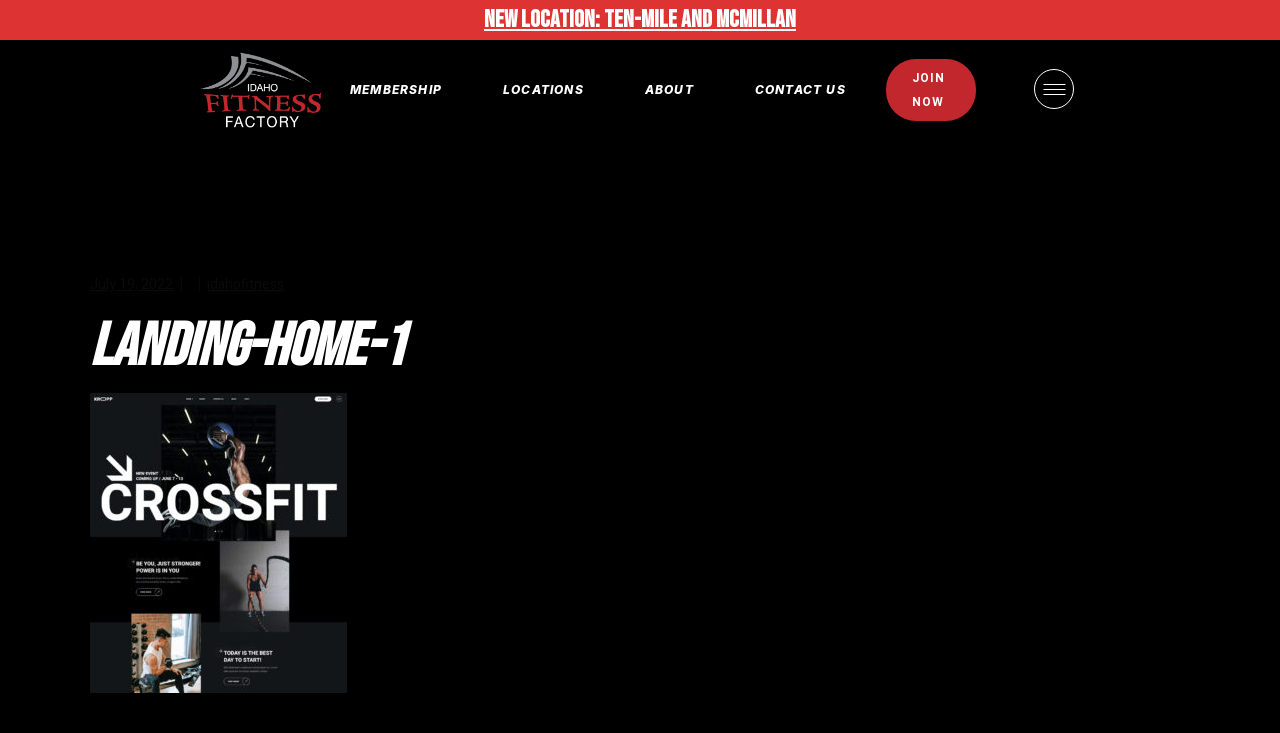

--- FILE ---
content_type: text/html; charset=UTF-8
request_url: https://idahofitnessfactory.com/landing-home-1/
body_size: 32363
content:
<!DOCTYPE html>
<html dir="ltr" lang="en-US" prefix="og: https://ogp.me/ns#">
<head>
	<meta charset="UTF-8">
	<meta name="viewport" content="width=device-width, initial-scale=1, user-scalable=yes">

	<title>landing-home-1 – Idaho Fitness Factory</title>
	<style>img:is([sizes="auto" i], [sizes^="auto," i]) { contain-intrinsic-size: 3000px 1500px }</style>
	
		<!-- All in One SEO 4.5.2.1 - aioseo.com -->
		<meta name="robots" content="max-image-preview:large" />
		<link rel="canonical" href="https://idahofitnessfactory.com/landing-home-1/" />
		<meta name="generator" content="All in One SEO (AIOSEO) 4.5.2.1" />
		<meta property="og:locale" content="en_US" />
		<meta property="og:site_name" content="Idaho Fitness Factory – 24 Hr Gyms in Boise, Meridian, Nampa, Eagle, and Caldwell, Idaho" />
		<meta property="og:type" content="article" />
		<meta property="og:title" content="landing-home-1 – Idaho Fitness Factory" />
		<meta property="og:url" content="https://idahofitnessfactory.com/landing-home-1/" />
		<meta property="og:image" content="https://idahofitnessfactory.com/wp-content/uploads/2023/04/IFF-logo.png" />
		<meta property="og:image:secure_url" content="https://idahofitnessfactory.com/wp-content/uploads/2023/04/IFF-logo.png" />
		<meta property="og:image:width" content="416" />
		<meta property="og:image:height" content="257" />
		<meta property="article:published_time" content="2022-07-19T09:38:37+00:00" />
		<meta property="article:modified_time" content="2022-07-19T09:38:37+00:00" />
		<meta property="article:publisher" content="https://www.facebook.com/Idaho.Fitness.Factory/" />
		<meta name="twitter:card" content="summary_large_image" />
		<meta name="twitter:title" content="landing-home-1 – Idaho Fitness Factory" />
		<meta name="twitter:image" content="https://idahofitnessfactory.com/wp-content/uploads/2023/04/IFF-logo.png" />
		<script type="application/ld+json" class="aioseo-schema">
			{"@context":"https:\/\/schema.org","@graph":[{"@type":"BreadcrumbList","@id":"https:\/\/idahofitnessfactory.com\/landing-home-1\/#breadcrumblist","itemListElement":[{"@type":"ListItem","@id":"https:\/\/idahofitnessfactory.com\/#listItem","position":1,"name":"Home","item":"https:\/\/idahofitnessfactory.com\/","nextItem":"https:\/\/idahofitnessfactory.com\/landing-home-1\/#listItem"},{"@type":"ListItem","@id":"https:\/\/idahofitnessfactory.com\/landing-home-1\/#listItem","position":2,"name":"landing-home-1","previousItem":"https:\/\/idahofitnessfactory.com\/#listItem"}]},{"@type":"ItemPage","@id":"https:\/\/idahofitnessfactory.com\/landing-home-1\/#itempage","url":"https:\/\/idahofitnessfactory.com\/landing-home-1\/","name":"landing-home-1 \u2013 Idaho Fitness Factory","inLanguage":"en-US","isPartOf":{"@id":"https:\/\/idahofitnessfactory.com\/#website"},"breadcrumb":{"@id":"https:\/\/idahofitnessfactory.com\/landing-home-1\/#breadcrumblist"},"author":{"@id":"https:\/\/idahofitnessfactory.com\/author\/idahofitness\/#author"},"creator":{"@id":"https:\/\/idahofitnessfactory.com\/author\/idahofitness\/#author"},"datePublished":"2022-07-19T09:38:37-06:00","dateModified":"2022-07-19T09:38:37-06:00"},{"@type":"Organization","@id":"https:\/\/idahofitnessfactory.com\/#organization","name":"Idaho Fitness Factory","url":"https:\/\/idahofitnessfactory.com\/","logo":{"@type":"ImageObject","url":"https:\/\/idahofitnessfactory.com\/wp-content\/uploads\/2023\/04\/IFF-logo.png","@id":"https:\/\/idahofitnessfactory.com\/landing-home-1\/#organizationLogo","width":416,"height":257},"image":{"@id":"https:\/\/idahofitnessfactory.com\/#organizationLogo"},"sameAs":["https:\/\/www.facebook.com\/Idaho.Fitness.Factory\/","https:\/\/www.instagram.com\/idahofitnessfactory\/"],"contactPoint":{"@type":"ContactPoint","telephone":"+12082977949","contactType":"Customer Support"}},{"@type":"Person","@id":"https:\/\/idahofitnessfactory.com\/author\/idahofitness\/#author","url":"https:\/\/idahofitnessfactory.com\/author\/idahofitness\/","name":"idahofitness","image":{"@type":"ImageObject","@id":"https:\/\/idahofitnessfactory.com\/landing-home-1\/#authorImage","url":"https:\/\/secure.gravatar.com\/avatar\/3a6be9622b17a2d0d9fc0754db9faeed?s=96&d=mm&r=g","width":96,"height":96,"caption":"idahofitness"}},{"@type":"WebSite","@id":"https:\/\/idahofitnessfactory.com\/#website","url":"https:\/\/idahofitnessfactory.com\/","name":"Idaho Fitness Factory - 24 Hr, No Contract Gyms in Idaho","description":"24 Hr Gyms in Boise, Meridian, Nampa, Eagle, and Caldwell, Idaho","inLanguage":"en-US","publisher":{"@id":"https:\/\/idahofitnessfactory.com\/#organization"}}]}
		</script>
		<!-- All in One SEO -->


<!-- Google Tag Manager for WordPress by gtm4wp.com -->
<script data-cfasync="false" data-pagespeed-no-defer>
	var gtm4wp_datalayer_name = "dataLayer";
	var dataLayer = dataLayer || [];
</script>
<!-- End Google Tag Manager for WordPress by gtm4wp.com --><link rel='dns-prefetch' href='//a.omappapi.com' />
<link rel='dns-prefetch' href='//www.googletagmanager.com' />
<link rel='dns-prefetch' href='//fonts.googleapis.com' />
<link rel="alternate" type="application/rss+xml" title="Idaho Fitness Factory &raquo; Feed" href="https://idahofitnessfactory.com/feed/" />
		<!-- This site uses the Google Analytics by MonsterInsights plugin v9.11.1 - Using Analytics tracking - https://www.monsterinsights.com/ -->
							<script src="//www.googletagmanager.com/gtag/js?id=G-G0D07EQD5B"  data-cfasync="false" data-wpfc-render="false" type="text/javascript" async></script>
			<script data-cfasync="false" data-wpfc-render="false" type="text/javascript">
				var mi_version = '9.11.1';
				var mi_track_user = true;
				var mi_no_track_reason = '';
								var MonsterInsightsDefaultLocations = {"page_location":"https:\/\/idahofitnessfactory.com\/landing-home-1\/"};
								MonsterInsightsDefaultLocations.page_location = window.location.href;
								if ( typeof MonsterInsightsPrivacyGuardFilter === 'function' ) {
					var MonsterInsightsLocations = (typeof MonsterInsightsExcludeQuery === 'object') ? MonsterInsightsPrivacyGuardFilter( MonsterInsightsExcludeQuery ) : MonsterInsightsPrivacyGuardFilter( MonsterInsightsDefaultLocations );
				} else {
					var MonsterInsightsLocations = (typeof MonsterInsightsExcludeQuery === 'object') ? MonsterInsightsExcludeQuery : MonsterInsightsDefaultLocations;
				}

								var disableStrs = [
										'ga-disable-G-G0D07EQD5B',
									];

				/* Function to detect opted out users */
				function __gtagTrackerIsOptedOut() {
					for (var index = 0; index < disableStrs.length; index++) {
						if (document.cookie.indexOf(disableStrs[index] + '=true') > -1) {
							return true;
						}
					}

					return false;
				}

				/* Disable tracking if the opt-out cookie exists. */
				if (__gtagTrackerIsOptedOut()) {
					for (var index = 0; index < disableStrs.length; index++) {
						window[disableStrs[index]] = true;
					}
				}

				/* Opt-out function */
				function __gtagTrackerOptout() {
					for (var index = 0; index < disableStrs.length; index++) {
						document.cookie = disableStrs[index] + '=true; expires=Thu, 31 Dec 2099 23:59:59 UTC; path=/';
						window[disableStrs[index]] = true;
					}
				}

				if ('undefined' === typeof gaOptout) {
					function gaOptout() {
						__gtagTrackerOptout();
					}
				}
								window.dataLayer = window.dataLayer || [];

				window.MonsterInsightsDualTracker = {
					helpers: {},
					trackers: {},
				};
				if (mi_track_user) {
					function __gtagDataLayer() {
						dataLayer.push(arguments);
					}

					function __gtagTracker(type, name, parameters) {
						if (!parameters) {
							parameters = {};
						}

						if (parameters.send_to) {
							__gtagDataLayer.apply(null, arguments);
							return;
						}

						if (type === 'event') {
														parameters.send_to = monsterinsights_frontend.v4_id;
							var hookName = name;
							if (typeof parameters['event_category'] !== 'undefined') {
								hookName = parameters['event_category'] + ':' + name;
							}

							if (typeof MonsterInsightsDualTracker.trackers[hookName] !== 'undefined') {
								MonsterInsightsDualTracker.trackers[hookName](parameters);
							} else {
								__gtagDataLayer('event', name, parameters);
							}
							
						} else {
							__gtagDataLayer.apply(null, arguments);
						}
					}

					__gtagTracker('js', new Date());
					__gtagTracker('set', {
						'developer_id.dZGIzZG': true,
											});
					if ( MonsterInsightsLocations.page_location ) {
						__gtagTracker('set', MonsterInsightsLocations);
					}
										__gtagTracker('config', 'G-G0D07EQD5B', {"forceSSL":"true","link_attribution":"true"} );
										window.gtag = __gtagTracker;										(function () {
						/* https://developers.google.com/analytics/devguides/collection/analyticsjs/ */
						/* ga and __gaTracker compatibility shim. */
						var noopfn = function () {
							return null;
						};
						var newtracker = function () {
							return new Tracker();
						};
						var Tracker = function () {
							return null;
						};
						var p = Tracker.prototype;
						p.get = noopfn;
						p.set = noopfn;
						p.send = function () {
							var args = Array.prototype.slice.call(arguments);
							args.unshift('send');
							__gaTracker.apply(null, args);
						};
						var __gaTracker = function () {
							var len = arguments.length;
							if (len === 0) {
								return;
							}
							var f = arguments[len - 1];
							if (typeof f !== 'object' || f === null || typeof f.hitCallback !== 'function') {
								if ('send' === arguments[0]) {
									var hitConverted, hitObject = false, action;
									if ('event' === arguments[1]) {
										if ('undefined' !== typeof arguments[3]) {
											hitObject = {
												'eventAction': arguments[3],
												'eventCategory': arguments[2],
												'eventLabel': arguments[4],
												'value': arguments[5] ? arguments[5] : 1,
											}
										}
									}
									if ('pageview' === arguments[1]) {
										if ('undefined' !== typeof arguments[2]) {
											hitObject = {
												'eventAction': 'page_view',
												'page_path': arguments[2],
											}
										}
									}
									if (typeof arguments[2] === 'object') {
										hitObject = arguments[2];
									}
									if (typeof arguments[5] === 'object') {
										Object.assign(hitObject, arguments[5]);
									}
									if ('undefined' !== typeof arguments[1].hitType) {
										hitObject = arguments[1];
										if ('pageview' === hitObject.hitType) {
											hitObject.eventAction = 'page_view';
										}
									}
									if (hitObject) {
										action = 'timing' === arguments[1].hitType ? 'timing_complete' : hitObject.eventAction;
										hitConverted = mapArgs(hitObject);
										__gtagTracker('event', action, hitConverted);
									}
								}
								return;
							}

							function mapArgs(args) {
								var arg, hit = {};
								var gaMap = {
									'eventCategory': 'event_category',
									'eventAction': 'event_action',
									'eventLabel': 'event_label',
									'eventValue': 'event_value',
									'nonInteraction': 'non_interaction',
									'timingCategory': 'event_category',
									'timingVar': 'name',
									'timingValue': 'value',
									'timingLabel': 'event_label',
									'page': 'page_path',
									'location': 'page_location',
									'title': 'page_title',
									'referrer' : 'page_referrer',
								};
								for (arg in args) {
																		if (!(!args.hasOwnProperty(arg) || !gaMap.hasOwnProperty(arg))) {
										hit[gaMap[arg]] = args[arg];
									} else {
										hit[arg] = args[arg];
									}
								}
								return hit;
							}

							try {
								f.hitCallback();
							} catch (ex) {
							}
						};
						__gaTracker.create = newtracker;
						__gaTracker.getByName = newtracker;
						__gaTracker.getAll = function () {
							return [];
						};
						__gaTracker.remove = noopfn;
						__gaTracker.loaded = true;
						window['__gaTracker'] = __gaTracker;
					})();
									} else {
										console.log("");
					(function () {
						function __gtagTracker() {
							return null;
						}

						window['__gtagTracker'] = __gtagTracker;
						window['gtag'] = __gtagTracker;
					})();
									}
			</script>
							<!-- / Google Analytics by MonsterInsights -->
		<script type="text/javascript">
/* <![CDATA[ */
window._wpemojiSettings = {"baseUrl":"https:\/\/s.w.org\/images\/core\/emoji\/15.0.3\/72x72\/","ext":".png","svgUrl":"https:\/\/s.w.org\/images\/core\/emoji\/15.0.3\/svg\/","svgExt":".svg","source":{"concatemoji":"https:\/\/idahofitnessfactory.com\/wp-includes\/js\/wp-emoji-release.min.js?ver=6.7.4"}};
/*! This file is auto-generated */
!function(i,n){var o,s,e;function c(e){try{var t={supportTests:e,timestamp:(new Date).valueOf()};sessionStorage.setItem(o,JSON.stringify(t))}catch(e){}}function p(e,t,n){e.clearRect(0,0,e.canvas.width,e.canvas.height),e.fillText(t,0,0);var t=new Uint32Array(e.getImageData(0,0,e.canvas.width,e.canvas.height).data),r=(e.clearRect(0,0,e.canvas.width,e.canvas.height),e.fillText(n,0,0),new Uint32Array(e.getImageData(0,0,e.canvas.width,e.canvas.height).data));return t.every(function(e,t){return e===r[t]})}function u(e,t,n){switch(t){case"flag":return n(e,"\ud83c\udff3\ufe0f\u200d\u26a7\ufe0f","\ud83c\udff3\ufe0f\u200b\u26a7\ufe0f")?!1:!n(e,"\ud83c\uddfa\ud83c\uddf3","\ud83c\uddfa\u200b\ud83c\uddf3")&&!n(e,"\ud83c\udff4\udb40\udc67\udb40\udc62\udb40\udc65\udb40\udc6e\udb40\udc67\udb40\udc7f","\ud83c\udff4\u200b\udb40\udc67\u200b\udb40\udc62\u200b\udb40\udc65\u200b\udb40\udc6e\u200b\udb40\udc67\u200b\udb40\udc7f");case"emoji":return!n(e,"\ud83d\udc26\u200d\u2b1b","\ud83d\udc26\u200b\u2b1b")}return!1}function f(e,t,n){var r="undefined"!=typeof WorkerGlobalScope&&self instanceof WorkerGlobalScope?new OffscreenCanvas(300,150):i.createElement("canvas"),a=r.getContext("2d",{willReadFrequently:!0}),o=(a.textBaseline="top",a.font="600 32px Arial",{});return e.forEach(function(e){o[e]=t(a,e,n)}),o}function t(e){var t=i.createElement("script");t.src=e,t.defer=!0,i.head.appendChild(t)}"undefined"!=typeof Promise&&(o="wpEmojiSettingsSupports",s=["flag","emoji"],n.supports={everything:!0,everythingExceptFlag:!0},e=new Promise(function(e){i.addEventListener("DOMContentLoaded",e,{once:!0})}),new Promise(function(t){var n=function(){try{var e=JSON.parse(sessionStorage.getItem(o));if("object"==typeof e&&"number"==typeof e.timestamp&&(new Date).valueOf()<e.timestamp+604800&&"object"==typeof e.supportTests)return e.supportTests}catch(e){}return null}();if(!n){if("undefined"!=typeof Worker&&"undefined"!=typeof OffscreenCanvas&&"undefined"!=typeof URL&&URL.createObjectURL&&"undefined"!=typeof Blob)try{var e="postMessage("+f.toString()+"("+[JSON.stringify(s),u.toString(),p.toString()].join(",")+"));",r=new Blob([e],{type:"text/javascript"}),a=new Worker(URL.createObjectURL(r),{name:"wpTestEmojiSupports"});return void(a.onmessage=function(e){c(n=e.data),a.terminate(),t(n)})}catch(e){}c(n=f(s,u,p))}t(n)}).then(function(e){for(var t in e)n.supports[t]=e[t],n.supports.everything=n.supports.everything&&n.supports[t],"flag"!==t&&(n.supports.everythingExceptFlag=n.supports.everythingExceptFlag&&n.supports[t]);n.supports.everythingExceptFlag=n.supports.everythingExceptFlag&&!n.supports.flag,n.DOMReady=!1,n.readyCallback=function(){n.DOMReady=!0}}).then(function(){return e}).then(function(){var e;n.supports.everything||(n.readyCallback(),(e=n.source||{}).concatemoji?t(e.concatemoji):e.wpemoji&&e.twemoji&&(t(e.twemoji),t(e.wpemoji)))}))}((window,document),window._wpemojiSettings);
/* ]]> */
</script>
<link rel='stylesheet' id='genesis-blocks-style-css-css' href='https://idahofitnessfactory.com/wp-content/plugins/genesis-blocks/dist/style-blocks.build.css?ver=1703005877' type='text/css' media='all' />
<link rel='stylesheet' id='sbi_styles-css' href='https://idahofitnessfactory.com/wp-content/plugins/instagram-feed/css/sbi-styles.min.css?ver=6.2.6' type='text/css' media='all' />
<link rel='stylesheet' id='elegant-icons-css' href='https://idahofitnessfactory.com/wp-content/plugins/kropp-core/inc/icons/elegant-icons/assets/css/elegant-icons.min.css?ver=6.7.4' type='text/css' media='all' />
<link rel='stylesheet' id='font-awesome-css' href='https://idahofitnessfactory.com/wp-content/plugins/kropp-core/inc/icons/font-awesome/assets/css/all.min.css?ver=6.7.4' type='text/css' media='all' />
<link rel='stylesheet' id='ionicons-css' href='https://idahofitnessfactory.com/wp-content/plugins/kropp-core/inc/icons/ionicons/assets/css/ionicons.min.css?ver=6.7.4' type='text/css' media='all' />
<link rel='stylesheet' id='linear-icons-css' href='https://idahofitnessfactory.com/wp-content/plugins/kropp-core/inc/icons/linear-icons/assets/css/linear-icons.min.css?ver=6.7.4' type='text/css' media='all' />
<link rel='stylesheet' id='simple-line-icons-css' href='https://idahofitnessfactory.com/wp-content/plugins/kropp-core/inc/icons/simple-line-icons/assets/css/simple-line-icons.min.css?ver=6.7.4' type='text/css' media='all' />
<style id='wp-emoji-styles-inline-css' type='text/css'>

	img.wp-smiley, img.emoji {
		display: inline !important;
		border: none !important;
		box-shadow: none !important;
		height: 1em !important;
		width: 1em !important;
		margin: 0 0.07em !important;
		vertical-align: -0.1em !important;
		background: none !important;
		padding: 0 !important;
	}
</style>
<link rel='stylesheet' id='wp-block-library-css' href='https://idahofitnessfactory.com/wp-includes/css/dist/block-library/style.min.css?ver=6.7.4' type='text/css' media='all' />
<style id='classic-theme-styles-inline-css' type='text/css'>
/*! This file is auto-generated */
.wp-block-button__link{color:#fff;background-color:#32373c;border-radius:9999px;box-shadow:none;text-decoration:none;padding:calc(.667em + 2px) calc(1.333em + 2px);font-size:1.125em}.wp-block-file__button{background:#32373c;color:#fff;text-decoration:none}
</style>
<style id='global-styles-inline-css' type='text/css'>
:root{--wp--preset--aspect-ratio--square: 1;--wp--preset--aspect-ratio--4-3: 4/3;--wp--preset--aspect-ratio--3-4: 3/4;--wp--preset--aspect-ratio--3-2: 3/2;--wp--preset--aspect-ratio--2-3: 2/3;--wp--preset--aspect-ratio--16-9: 16/9;--wp--preset--aspect-ratio--9-16: 9/16;--wp--preset--color--black: #000000;--wp--preset--color--cyan-bluish-gray: #abb8c3;--wp--preset--color--white: #ffffff;--wp--preset--color--pale-pink: #f78da7;--wp--preset--color--vivid-red: #cf2e2e;--wp--preset--color--luminous-vivid-orange: #ff6900;--wp--preset--color--luminous-vivid-amber: #fcb900;--wp--preset--color--light-green-cyan: #7bdcb5;--wp--preset--color--vivid-green-cyan: #00d084;--wp--preset--color--pale-cyan-blue: #8ed1fc;--wp--preset--color--vivid-cyan-blue: #0693e3;--wp--preset--color--vivid-purple: #9b51e0;--wp--preset--gradient--vivid-cyan-blue-to-vivid-purple: linear-gradient(135deg,rgba(6,147,227,1) 0%,rgb(155,81,224) 100%);--wp--preset--gradient--light-green-cyan-to-vivid-green-cyan: linear-gradient(135deg,rgb(122,220,180) 0%,rgb(0,208,130) 100%);--wp--preset--gradient--luminous-vivid-amber-to-luminous-vivid-orange: linear-gradient(135deg,rgba(252,185,0,1) 0%,rgba(255,105,0,1) 100%);--wp--preset--gradient--luminous-vivid-orange-to-vivid-red: linear-gradient(135deg,rgba(255,105,0,1) 0%,rgb(207,46,46) 100%);--wp--preset--gradient--very-light-gray-to-cyan-bluish-gray: linear-gradient(135deg,rgb(238,238,238) 0%,rgb(169,184,195) 100%);--wp--preset--gradient--cool-to-warm-spectrum: linear-gradient(135deg,rgb(74,234,220) 0%,rgb(151,120,209) 20%,rgb(207,42,186) 40%,rgb(238,44,130) 60%,rgb(251,105,98) 80%,rgb(254,248,76) 100%);--wp--preset--gradient--blush-light-purple: linear-gradient(135deg,rgb(255,206,236) 0%,rgb(152,150,240) 100%);--wp--preset--gradient--blush-bordeaux: linear-gradient(135deg,rgb(254,205,165) 0%,rgb(254,45,45) 50%,rgb(107,0,62) 100%);--wp--preset--gradient--luminous-dusk: linear-gradient(135deg,rgb(255,203,112) 0%,rgb(199,81,192) 50%,rgb(65,88,208) 100%);--wp--preset--gradient--pale-ocean: linear-gradient(135deg,rgb(255,245,203) 0%,rgb(182,227,212) 50%,rgb(51,167,181) 100%);--wp--preset--gradient--electric-grass: linear-gradient(135deg,rgb(202,248,128) 0%,rgb(113,206,126) 100%);--wp--preset--gradient--midnight: linear-gradient(135deg,rgb(2,3,129) 0%,rgb(40,116,252) 100%);--wp--preset--font-size--small: 13px;--wp--preset--font-size--medium: 20px;--wp--preset--font-size--large: 36px;--wp--preset--font-size--x-large: 42px;--wp--preset--font-family--inter: "Inter", sans-serif;--wp--preset--font-family--cardo: Cardo;--wp--preset--spacing--20: 0.44rem;--wp--preset--spacing--30: 0.67rem;--wp--preset--spacing--40: 1rem;--wp--preset--spacing--50: 1.5rem;--wp--preset--spacing--60: 2.25rem;--wp--preset--spacing--70: 3.38rem;--wp--preset--spacing--80: 5.06rem;--wp--preset--shadow--natural: 6px 6px 9px rgba(0, 0, 0, 0.2);--wp--preset--shadow--deep: 12px 12px 50px rgba(0, 0, 0, 0.4);--wp--preset--shadow--sharp: 6px 6px 0px rgba(0, 0, 0, 0.2);--wp--preset--shadow--outlined: 6px 6px 0px -3px rgba(255, 255, 255, 1), 6px 6px rgba(0, 0, 0, 1);--wp--preset--shadow--crisp: 6px 6px 0px rgba(0, 0, 0, 1);}:where(.is-layout-flex){gap: 0.5em;}:where(.is-layout-grid){gap: 0.5em;}body .is-layout-flex{display: flex;}.is-layout-flex{flex-wrap: wrap;align-items: center;}.is-layout-flex > :is(*, div){margin: 0;}body .is-layout-grid{display: grid;}.is-layout-grid > :is(*, div){margin: 0;}:where(.wp-block-columns.is-layout-flex){gap: 2em;}:where(.wp-block-columns.is-layout-grid){gap: 2em;}:where(.wp-block-post-template.is-layout-flex){gap: 1.25em;}:where(.wp-block-post-template.is-layout-grid){gap: 1.25em;}.has-black-color{color: var(--wp--preset--color--black) !important;}.has-cyan-bluish-gray-color{color: var(--wp--preset--color--cyan-bluish-gray) !important;}.has-white-color{color: var(--wp--preset--color--white) !important;}.has-pale-pink-color{color: var(--wp--preset--color--pale-pink) !important;}.has-vivid-red-color{color: var(--wp--preset--color--vivid-red) !important;}.has-luminous-vivid-orange-color{color: var(--wp--preset--color--luminous-vivid-orange) !important;}.has-luminous-vivid-amber-color{color: var(--wp--preset--color--luminous-vivid-amber) !important;}.has-light-green-cyan-color{color: var(--wp--preset--color--light-green-cyan) !important;}.has-vivid-green-cyan-color{color: var(--wp--preset--color--vivid-green-cyan) !important;}.has-pale-cyan-blue-color{color: var(--wp--preset--color--pale-cyan-blue) !important;}.has-vivid-cyan-blue-color{color: var(--wp--preset--color--vivid-cyan-blue) !important;}.has-vivid-purple-color{color: var(--wp--preset--color--vivid-purple) !important;}.has-black-background-color{background-color: var(--wp--preset--color--black) !important;}.has-cyan-bluish-gray-background-color{background-color: var(--wp--preset--color--cyan-bluish-gray) !important;}.has-white-background-color{background-color: var(--wp--preset--color--white) !important;}.has-pale-pink-background-color{background-color: var(--wp--preset--color--pale-pink) !important;}.has-vivid-red-background-color{background-color: var(--wp--preset--color--vivid-red) !important;}.has-luminous-vivid-orange-background-color{background-color: var(--wp--preset--color--luminous-vivid-orange) !important;}.has-luminous-vivid-amber-background-color{background-color: var(--wp--preset--color--luminous-vivid-amber) !important;}.has-light-green-cyan-background-color{background-color: var(--wp--preset--color--light-green-cyan) !important;}.has-vivid-green-cyan-background-color{background-color: var(--wp--preset--color--vivid-green-cyan) !important;}.has-pale-cyan-blue-background-color{background-color: var(--wp--preset--color--pale-cyan-blue) !important;}.has-vivid-cyan-blue-background-color{background-color: var(--wp--preset--color--vivid-cyan-blue) !important;}.has-vivid-purple-background-color{background-color: var(--wp--preset--color--vivid-purple) !important;}.has-black-border-color{border-color: var(--wp--preset--color--black) !important;}.has-cyan-bluish-gray-border-color{border-color: var(--wp--preset--color--cyan-bluish-gray) !important;}.has-white-border-color{border-color: var(--wp--preset--color--white) !important;}.has-pale-pink-border-color{border-color: var(--wp--preset--color--pale-pink) !important;}.has-vivid-red-border-color{border-color: var(--wp--preset--color--vivid-red) !important;}.has-luminous-vivid-orange-border-color{border-color: var(--wp--preset--color--luminous-vivid-orange) !important;}.has-luminous-vivid-amber-border-color{border-color: var(--wp--preset--color--luminous-vivid-amber) !important;}.has-light-green-cyan-border-color{border-color: var(--wp--preset--color--light-green-cyan) !important;}.has-vivid-green-cyan-border-color{border-color: var(--wp--preset--color--vivid-green-cyan) !important;}.has-pale-cyan-blue-border-color{border-color: var(--wp--preset--color--pale-cyan-blue) !important;}.has-vivid-cyan-blue-border-color{border-color: var(--wp--preset--color--vivid-cyan-blue) !important;}.has-vivid-purple-border-color{border-color: var(--wp--preset--color--vivid-purple) !important;}.has-vivid-cyan-blue-to-vivid-purple-gradient-background{background: var(--wp--preset--gradient--vivid-cyan-blue-to-vivid-purple) !important;}.has-light-green-cyan-to-vivid-green-cyan-gradient-background{background: var(--wp--preset--gradient--light-green-cyan-to-vivid-green-cyan) !important;}.has-luminous-vivid-amber-to-luminous-vivid-orange-gradient-background{background: var(--wp--preset--gradient--luminous-vivid-amber-to-luminous-vivid-orange) !important;}.has-luminous-vivid-orange-to-vivid-red-gradient-background{background: var(--wp--preset--gradient--luminous-vivid-orange-to-vivid-red) !important;}.has-very-light-gray-to-cyan-bluish-gray-gradient-background{background: var(--wp--preset--gradient--very-light-gray-to-cyan-bluish-gray) !important;}.has-cool-to-warm-spectrum-gradient-background{background: var(--wp--preset--gradient--cool-to-warm-spectrum) !important;}.has-blush-light-purple-gradient-background{background: var(--wp--preset--gradient--blush-light-purple) !important;}.has-blush-bordeaux-gradient-background{background: var(--wp--preset--gradient--blush-bordeaux) !important;}.has-luminous-dusk-gradient-background{background: var(--wp--preset--gradient--luminous-dusk) !important;}.has-pale-ocean-gradient-background{background: var(--wp--preset--gradient--pale-ocean) !important;}.has-electric-grass-gradient-background{background: var(--wp--preset--gradient--electric-grass) !important;}.has-midnight-gradient-background{background: var(--wp--preset--gradient--midnight) !important;}.has-small-font-size{font-size: var(--wp--preset--font-size--small) !important;}.has-medium-font-size{font-size: var(--wp--preset--font-size--medium) !important;}.has-large-font-size{font-size: var(--wp--preset--font-size--large) !important;}.has-x-large-font-size{font-size: var(--wp--preset--font-size--x-large) !important;}
:where(.wp-block-post-template.is-layout-flex){gap: 1.25em;}:where(.wp-block-post-template.is-layout-grid){gap: 1.25em;}
:where(.wp-block-columns.is-layout-flex){gap: 2em;}:where(.wp-block-columns.is-layout-grid){gap: 2em;}
:root :where(.wp-block-pullquote){font-size: 1.5em;line-height: 1.6;}
</style>
<link rel='stylesheet' id='agile-store-locator-init-css' href='https://idahofitnessfactory.com/wp-content/plugins/agile-store-locator/public/css/init.css?ver=4.8.17' type='text/css' media='all' />
<style id='woocommerce-inline-inline-css' type='text/css'>
.woocommerce form .form-row .required { visibility: visible; }
</style>
<link rel='stylesheet' id='pannellum-css' href='https://idahofitnessfactory.com/wp-content/plugins/wvt/assets/lib/pannellum/css/pannellum.css?ver=1.2.0' type='text/css' media='all' />
<link rel='stylesheet' id='tooltipster-css' href='https://idahofitnessfactory.com/wp-content/plugins/wvt/assets/lib/tooltipster/css/tooltipster.bundle.min.css?ver=1.2.0' type='text/css' media='all' />
<link rel='stylesheet' id='tooltipster-borderless-css' href='https://idahofitnessfactory.com/wp-content/plugins/wvt/assets/lib/tooltipster/css/plugins/tooltipster/sideTip/themes/tooltipster-sideTip-borderless.min.css?ver=1.2.0' type='text/css' media='all' />
<link rel='stylesheet' id='tooltipster-light-css' href='https://idahofitnessfactory.com/wp-content/plugins/wvt/assets/lib/tooltipster/css/plugins/tooltipster/sideTip/themes/tooltipster-sideTip-light.min.css?ver=1.2.0' type='text/css' media='all' />
<link rel='stylesheet' id='tooltipster-noir-css' href='https://idahofitnessfactory.com/wp-content/plugins/wvt/assets/lib/tooltipster/css/plugins/tooltipster/sideTip/themes/tooltipster-sideTip-noir.min.css?ver=1.2.0' type='text/css' media='all' />
<link rel='stylesheet' id='tooltipster-punk-css' href='https://idahofitnessfactory.com/wp-content/plugins/wvt/assets/lib/tooltipster/css/plugins/tooltipster/sideTip/themes/tooltipster-sideTip-punk.min.css?ver=1.2.0' type='text/css' media='all' />
<link rel='stylesheet' id='tooltipster-shadow-css' href='https://idahofitnessfactory.com/wp-content/plugins/wvt/assets/lib/tooltipster/css/plugins/tooltipster/sideTip/themes/tooltipster-sideTip-shadow.min.css?ver=1.2.0' type='text/css' media='all' />
<link rel='stylesheet' id='perfect-scrollbar-css' href='https://idahofitnessfactory.com/wp-content/plugins/wvt/assets/lib/perfect-scrollbar/perfect-scrollbar.css?ver=1.4.0' type='text/css' media='all' />
<link rel='stylesheet' id='magnific-popup-css' href='https://idahofitnessfactory.com/wp-content/plugins/wvt/assets/lib/magnific-popup/magnific-popup.css?ver=1.2.0' type='text/css' media='all' />
<link rel='stylesheet' id='loader-css' href='https://idahofitnessfactory.com/wp-content/plugins/wvt/assets/lib/vendor/loaders.min.css?ver=1.2.0' type='text/css' media='all' />
<link rel='stylesheet' id='wvt-frontend-css' href='https://idahofitnessfactory.com/wp-content/plugins/wvt/assets/css/wvt-frontend.css?ver=1.2.0' type='text/css' media='all' />
<link rel='stylesheet' id='qi-addons-for-elementor-grid-style-css' href='https://idahofitnessfactory.com/wp-content/plugins/qi-addons-for-elementor/assets/css/grid.min.css?ver=6.7.4' type='text/css' media='all' />
<link rel='stylesheet' id='qi-addons-for-elementor-helper-parts-style-css' href='https://idahofitnessfactory.com/wp-content/plugins/qi-addons-for-elementor/assets/css/helper-parts.min.css?ver=6.7.4' type='text/css' media='all' />
<link rel='stylesheet' id='qi-addons-for-elementor-style-css' href='https://idahofitnessfactory.com/wp-content/plugins/qi-addons-for-elementor/assets/css/main.min.css?ver=6.7.4' type='text/css' media='all' />
<link rel='stylesheet' id='swiper-css' href='https://idahofitnessfactory.com/wp-content/plugins/elementor/assets/lib/swiper/v8/css/swiper.min.css?ver=8.4.5' type='text/css' media='all' />
<link rel='stylesheet' id='kropp-main-css' href='https://idahofitnessfactory.com/wp-content/themes/kropp/assets/css/main.min.css?ver=6.7.4' type='text/css' media='all' />
<link rel='stylesheet' id='kropp-core-style-css' href='https://idahofitnessfactory.com/wp-content/plugins/kropp-core/assets/css/kropp-core.min.css?ver=6.7.4' type='text/css' media='all' />
<link rel='stylesheet' id='kropp-google-fonts-css' href='https://fonts.googleapis.com/css?family=Heebo%3A300%2C400%2C500%2C600%2C700%2C300i%2C400i%2C800%2C800i%7CYantramanav%3A300%2C400%2C500%2C600%2C700%2C300i%2C400i%2C800%2C800i%7CBebas+Neue%3A300%2C400%2C500%2C600%2C700%2C300i%2C400i%2C800%2C800i%7CInter%3A300%2C400%2C500%2C600%2C700%2C300i%2C400i%2C800%2C800i&#038;subset=latin-ext&#038;display=swap&#038;ver=1.0.0' type='text/css' media='all' />
<link rel='stylesheet' id='kropp-grid-css' href='https://idahofitnessfactory.com/wp-content/themes/kropp/assets/css/grid.min.css?ver=6.7.4' type='text/css' media='all' />
<link rel='stylesheet' id='kropp-style-css' href='https://idahofitnessfactory.com/wp-content/themes/kropp/style.css?ver=6.7.4' type='text/css' media='all' />
<style id='kropp-style-inline-css' type='text/css'>
input[type="submit"], button[type="submit"], .qodef-theme-button, .qodef-button.qodef-html--link.qodef-layout--filled, #qodef-woo-page .added_to_cart, #qodef-woo-page .button, .qodef-woo-shortcode .added_to_cart, .qodef-woo-shortcode .button, .widget.woocommerce .button { color: #ffffff;background-color: #c1272d;}#qodef-page-footer-top-area { background-color: #000000;}#qodef-page-footer-top-area-inner { padding-top: 1000px;border-top-color: #ffffff;border-top-width: 15px;border-top-style: solid;}body { background-color: #000000;}.qodef-header-sticky { background-color: #dd3333;}#qodef-top-area { background-color: #dd3333;}#qodef-top-area-inner { height: 60px;border-bottom-color: rgba(221,51,51,0);border-bottom-width: 1px;border-bottom-style: solid;}#qodef-page-header .qodef-header-logo-link { height: 75px;}#qodef-page-mobile-header .qodef-mobile-header-opener { color: #ffffff;}#qodef-page-mobile-header .qodef-mobile-header-logo-link { height: 40px;}.qodef-header-navigation> ul > li > a { color: #ffffff;font-family: "Inter";font-size: 12px;font-style: oblique;text-decoration: none;text-transform: uppercase;}.qodef-header-navigation> ul > li > a:hover { color: #c1272d;}.qodef-header-navigation> ul > li.current-menu-ancestor > a, .qodef-header-navigation> ul > li.current-menu-item > a { color: #c6c6c6;}.qodef-header-navigation > ul > li.qodef-menu-item--narrow .qodef-drop-down-second ul li a { color: #ffffff;font-size: 12px;font-style: oblique;text-decoration: none;text-transform: uppercase;}.qodef-header-navigation > ul > li.qodef-menu-item--narrow .qodef-drop-down-second ul li:hover > a { color: #c1272d;}.qodef-header-navigation > ul > li.qodef-menu-item--narrow .qodef-drop-down-second ul li.current-menu-ancestor > a, .qodef-header-navigation > ul > li.qodef-menu-item--narrow .qodef-drop-down-second ul li.current-menu-item > a { color: #c6c6c6;}.qodef-header-navigation > ul > li.qodef-menu-item--wide .qodef-drop-down-second-inner > ul > li > a { font-size: 12px;text-decoration: none;}.qodef-header-navigation > ul > li.qodef-menu-item--wide .qodef-drop-down-second-inner > ul > li.current-menu-ancestor > a, .qodef-header-navigation > ul > li.qodef-menu-item--wide .qodef-drop-down-second-inner > ul > li.current-menu-item > a { color: #c1272d;}.qodef-header-navigation > ul > li.qodef-menu-item--wide .qodef-drop-down-second ul li ul li a { font-size: 12px;text-decoration: none;}#qodef-woo-page .price, .qodef-woo-shortcode .price { text-decoration: inherit;}.qodef-page-title, .qodef-page-title.qodef-title--breadcrumbs { height: 300px;background-color: #0a0a0a;}.qodef-page-title .qodef-m-title { color: #ffffff;}@media only screen and (max-width: 1024px) { .qodef-page-title, .qodef-page-title.qodef-title--breadcrumbs { height: 200px;}}body { font-family: "Inter";font-size: 14px;}h1, .qodef-h1 { color: #ffffff;font-family: "Bebas Neue";font-size: 60px;font-style: italic;}h2, .qodef-h2 { font-family: "Bebas Neue";font-size: 48px;font-style: italic;}h3, .qodef-h3 { font-family: "Bebas Neue";font-size: 36px;}h4, .qodef-h4 { font-family: "Bebas Neue";font-size: 24px;}h5, .qodef-h5 { font-family: "Bebas Neue";font-size: 18px;}h6, .qodef-h6 { font-family: "Bebas Neue";font-size: 12px;}a, p a { font-style: normal;text-decoration: underline;}a:hover, p a:hover { text-decoration: underline;}h1 a:hover, h1 a:focus { text-decoration: underline;}h2 a:hover, h2 a:focus { text-decoration: underline;}h3 a:hover, h3 a:focus { text-decoration: underline;}h4 a:hover, h4 a:focus { text-decoration: underline;}h5 a:hover, h5 a:focus { text-decoration: underline;}h6 a:hover, h6 a:focus { text-decoration: underline;}.qodef-header--standard #qodef-page-header { height: 100px;background-color: #000000;}.qodef-header--standard #qodef-page-header-inner { padding-left: 200px;padding-right: 200px;}.qodef-mobile-header--standard #qodef-page-mobile-header { height: 75px;}.qodef-mobile-header--standard #qodef-page-mobile-header-inner:not(.qodef-content-grid) { padding-left: 5%;padding-right: 5%;}.qodef-mobile-header--standard .qodef-mobile-header-navigation > ul:not(.qodef-content-grid) { padding-left: 5%;padding-right: 5%;}
</style>
<script type="text/javascript" src="https://idahofitnessfactory.com/wp-content/plugins/google-analytics-for-wordpress/assets/js/frontend-gtag.min.js?ver=9.11.1" id="monsterinsights-frontend-script-js" async="async" data-wp-strategy="async"></script>
<script data-cfasync="false" data-wpfc-render="false" type="text/javascript" id='monsterinsights-frontend-script-js-extra'>/* <![CDATA[ */
var monsterinsights_frontend = {"js_events_tracking":"true","download_extensions":"doc,pdf,ppt,zip,xls,docx,pptx,xlsx","inbound_paths":"[{\"path\":\"\\\/go\\\/\",\"label\":\"affiliate\"},{\"path\":\"\\\/recommend\\\/\",\"label\":\"affiliate\"}]","home_url":"https:\/\/idahofitnessfactory.com","hash_tracking":"false","v4_id":"G-G0D07EQD5B"};/* ]]> */
</script>
<script type="text/javascript" src="https://idahofitnessfactory.com/wp-includes/js/jquery/jquery.min.js?ver=3.7.1" id="jquery-core-js"></script>
<script type="text/javascript" src="https://idahofitnessfactory.com/wp-includes/js/jquery/jquery-migrate.min.js?ver=3.4.1" id="jquery-migrate-js"></script>
<script type="text/javascript" src="https://idahofitnessfactory.com/wp-content/plugins/woocommerce/assets/js/jquery-blockui/jquery.blockUI.min.js?ver=2.7.0-wc.9.3.3" id="jquery-blockui-js" data-wp-strategy="defer"></script>
<script type="text/javascript" id="wc-add-to-cart-js-extra">
/* <![CDATA[ */
var wc_add_to_cart_params = {"ajax_url":"\/wp-admin\/admin-ajax.php","wc_ajax_url":"\/?wc-ajax=%%endpoint%%","i18n_view_cart":"View cart","cart_url":"https:\/\/idahofitnessfactory.com","is_cart":"","cart_redirect_after_add":"no"};
/* ]]> */
</script>
<script type="text/javascript" src="https://idahofitnessfactory.com/wp-content/plugins/woocommerce/assets/js/frontend/add-to-cart.min.js?ver=9.3.3" id="wc-add-to-cart-js" defer="defer" data-wp-strategy="defer"></script>
<script type="text/javascript" src="https://idahofitnessfactory.com/wp-content/plugins/woocommerce/assets/js/js-cookie/js.cookie.min.js?ver=2.1.4-wc.9.3.3" id="js-cookie-js" data-wp-strategy="defer"></script>
<script type="text/javascript" src="https://idahofitnessfactory.com/wp-content/plugins/woocommerce/assets/js/select2/select2.full.min.js?ver=4.0.3-wc.9.3.3" id="select2-js" defer="defer" data-wp-strategy="defer"></script>
<script type="text/javascript" id="pushengage-sdk-init-js-after">
/* <![CDATA[ */
console.error("You haven’t finished setting up your site with PushEngage. Please connect your account!!");
/* ]]> */
</script>

<!-- Google tag (gtag.js) snippet added by Site Kit -->

<!-- Google Analytics snippet added by Site Kit -->
<script type="text/javascript" src="https://www.googletagmanager.com/gtag/js?id=GT-MQ7ZWVS" id="google_gtagjs-js" async></script>
<script type="text/javascript" id="google_gtagjs-js-after">
/* <![CDATA[ */
window.dataLayer = window.dataLayer || [];function gtag(){dataLayer.push(arguments);}
gtag("set","linker",{"domains":["idahofitnessfactory.com"]});
gtag("js", new Date());
gtag("set", "developer_id.dZTNiMT", true);
gtag("config", "GT-MQ7ZWVS");
 window._googlesitekit = window._googlesitekit || {}; window._googlesitekit.throttledEvents = []; window._googlesitekit.gtagEvent = (name, data) => { var key = JSON.stringify( { name, data } ); if ( !! window._googlesitekit.throttledEvents[ key ] ) { return; } window._googlesitekit.throttledEvents[ key ] = true; setTimeout( () => { delete window._googlesitekit.throttledEvents[ key ]; }, 5 ); gtag( "event", name, { ...data, event_source: "site-kit" } ); } 
/* ]]> */
</script>

<!-- End Google tag (gtag.js) snippet added by Site Kit -->
<link rel="https://api.w.org/" href="https://idahofitnessfactory.com/wp-json/" /><link rel="alternate" title="JSON" type="application/json" href="https://idahofitnessfactory.com/wp-json/wp/v2/media/13113" /><link rel="EditURI" type="application/rsd+xml" title="RSD" href="https://idahofitnessfactory.com/xmlrpc.php?rsd" />
<link rel='shortlink' href='https://idahofitnessfactory.com/?p=13113' />
<link rel="alternate" title="oEmbed (JSON)" type="application/json+oembed" href="https://idahofitnessfactory.com/wp-json/oembed/1.0/embed?url=https%3A%2F%2Fidahofitnessfactory.com%2Flanding-home-1%2F" />
<link rel="alternate" title="oEmbed (XML)" type="text/xml+oembed" href="https://idahofitnessfactory.com/wp-json/oembed/1.0/embed?url=https%3A%2F%2Fidahofitnessfactory.com%2Flanding-home-1%2F&#038;format=xml" />
<meta name="generator" content="Site Kit by Google 1.147.0" />		<script type="text/javascript">
			window.wvt_global = {"ajax":"https:\/\/idahofitnessfactory.com\/wp-admin\/admin-ajax.php","wvt_url":"https:\/\/idahofitnessfactory.com\/wp-content\/plugins\/wvt","placeholder":"https:\/\/idahofitnessfactory.com\/wp-content\/plugins\/wvt\/assets\/img\/placeholder.jpg","load_scene":"ball-pulse","context":"Jegtheme","context_url":"http:\/\/jegtheme.com","edit":false,"lang":{"save":"Save Option","saving":"Saving Option","saved":"Saved","spotlist":"Hotspot &amp; Tour List"}};
			window.wvtf = [];
		</script>
		
<!-- Google Tag Manager for WordPress by gtm4wp.com -->
<!-- GTM Container placement set to manual -->
<script data-cfasync="false" data-pagespeed-no-defer>
	var dataLayer_content = {"pagePostType":"attachment","pagePostType2":"single-attachment","pagePostAuthor":"idahofitness"};
	dataLayer.push( dataLayer_content );
</script>
<script data-cfasync="false">
(function(w,d,s,l,i){w[l]=w[l]||[];w[l].push({'gtm.start':
new Date().getTime(),event:'gtm.js'});var f=d.getElementsByTagName(s)[0],
j=d.createElement(s),dl=l!='dataLayer'?'&l='+l:'';j.async=true;j.src=
'//www.googletagmanager.com/gtm.js?id='+i+dl;f.parentNode.insertBefore(j,f);
})(window,document,'script','dataLayer','GTM-TL6R29NC');
</script>
<!-- End Google Tag Manager for WordPress by gtm4wp.com -->
		<script>
		(function(h,o,t,j,a,r){
			h.hj=h.hj||function(){(h.hj.q=h.hj.q||[]).push(arguments)};
			h._hjSettings={hjid:6460653,hjsv:5};
			a=o.getElementsByTagName('head')[0];
			r=o.createElement('script');r.async=1;
			r.src=t+h._hjSettings.hjid+j+h._hjSettings.hjsv;
			a.appendChild(r);
		})(window,document,'//static.hotjar.com/c/hotjar-','.js?sv=');
		</script>
			<noscript><style>.woocommerce-product-gallery{ opacity: 1 !important; }</style></noscript>
	<meta name="generator" content="Elementor 3.20.3; features: e_optimized_assets_loading, e_optimized_css_loading, additional_custom_breakpoints, block_editor_assets_optimize, e_image_loading_optimization; settings: css_print_method-external, google_font-enabled, font_display-swap">
<script>
		!function (w, d, t) {
		  w.TiktokAnalyticsObject=t;var ttq=w[t]=w[t]||[];ttq.methods=["page","track","identify","instances","debug","on","off","once","ready","alias","group","enableCookie","disableCookie"],ttq.setAndDefer=function(t,e){t[e]=function(){t.push([e].concat(Array.prototype.slice.call(arguments,0)))}};for(var i=0;i<ttq.methods.length;i++)ttq.setAndDefer(ttq,ttq.methods[i]);ttq.instance=function(t){for(var e=ttq._i[t]||[],n=0;n<ttq.methods.length;n++
)ttq.setAndDefer(e,ttq.methods[n]);return e},ttq.load=function(e,n){var i="https://analytics.tiktok.com/i18n/pixel/events.js";ttq._i=ttq._i||{},ttq._i[e]=[],ttq._i[e]._u=i,ttq._t=ttq._t||{},ttq._t[e]=+new Date,ttq._o=ttq._o||{},ttq._o[e]=n||{};n=document.createElement("script");n.type="text/javascript",n.async=!0,n.src=i+"?sdkid="+e+"&lib="+t;e=document.getElementsByTagName("script")[0];e.parentNode.insertBefore(n,e)};
		
		  ttq.load('CDTVFNBC77U1DP3CFQMG');
		  ttq.page();
		}(window, document, 'ttq');
	</script><!-- Snap Pixel Code -->
<script type='text/javascript'>
(function(e,t,n){if(e.snaptr)return;var a=e.snaptr=function()
{a.handleRequest?a.handleRequest.apply(a,arguments):a.queue.push(arguments)};
a.queue=[];var s='script';r=t.createElement(s);r.async=!0;
r.src=n;var u=t.getElementsByTagName(s)[0];
u.parentNode.insertBefore(r,u);})(window,document,
'https://sc-static.net/scevent.min.js');

snaptr('init', 'cfb88939-2251-45d2-ac35-71b87237e77b', {
'user_email': '__INSERT_USER_EMAIL__'
});

snaptr('track', 'PAGE_VIEW');

</script>
<!-- End Snap Pixel Code --><script type="text/javascript">
    (function(c,l,a,r,i,t,y){
        c[a]=c[a]||function(){(c[a].q=c[a].q||[]).push(arguments)};
        t=l.createElement(r);t.async=1;t.src="https://www.clarity.ms/tag/"+i;
        y=l.getElementsByTagName(r)[0];y.parentNode.insertBefore(t,y);
    })(window, document, "clarity", "script", "of2u9buab5");
</script>

<style class='wp-fonts-local' type='text/css'>
@font-face{font-family:Inter;font-style:normal;font-weight:300 900;font-display:fallback;src:url('https://idahofitnessfactory.com/wp-content/plugins/woocommerce/assets/fonts/Inter-VariableFont_slnt,wght.woff2') format('woff2');font-stretch:normal;}
@font-face{font-family:Cardo;font-style:normal;font-weight:400;font-display:fallback;src:url('https://idahofitnessfactory.com/wp-content/plugins/woocommerce/assets/fonts/cardo_normal_400.woff2') format('woff2');}
</style>
<link rel="icon" href="https://idahofitnessfactory.com/wp-content/uploads/2025/11/cropped-Profile-Picture-32x32.png" sizes="32x32" />
<link rel="icon" href="https://idahofitnessfactory.com/wp-content/uploads/2025/11/cropped-Profile-Picture-192x192.png" sizes="192x192" />
<link rel="apple-touch-icon" href="https://idahofitnessfactory.com/wp-content/uploads/2025/11/cropped-Profile-Picture-180x180.png" />
<meta name="msapplication-TileImage" content="https://idahofitnessfactory.com/wp-content/uploads/2025/11/cropped-Profile-Picture-270x270.png" />
		<style type="text/css" id="wp-custom-css">
			/* Contact Form 7 Styles
---------------------------------*/
.wpcf7 input {
	margin-top:0px !important;
	margin-bottom:0px !important;
	height:40px;
	padding-left:15px;
}

.wpcf7-form-control-wrap {
	margin-bottom:10px !important;
}

#footer-message {
	height:100px;
	padding-left:15px;
}


.tooltip {
  position: relative;
  display: block;
  border-bottom: 1px dotted black;
}

.tooltip .tooltiptext {
  visibility: hidden;
  background-color: #ffffff;
	min-width:150px;
  color: #000;
  text-align: left;
  border-radius: 6px;
  padding: 10px;
	font-size:10px;
	line-height:11px;

  /* Position the tooltip */
  position: absolute;
  z-index: 1;
}

.tooltip:hover .tooltiptext {
  visibility: visible;
}

.qodef-portfolio-info {
	display:none;
}

.homepagetitle {
	font-size:.5em;
}

.slashhomepage {
	font-size:250px;
}

.joinmaps {
	border-radius:150px;
}

.btn {
  background-color: #c1272d;
  border: none;
	text-decoration:none;
	border-radius:30px;
  color: white;
  padding: 16px 32px;
  text-align: center;
  font-size: 16px;
  margin: 4px 2px;
  transition: 0.3s;
}

.btn:hover {
  background-color: #000000;
	border: 2px solid #c1272d;
	text-decoration:none;
  color: #c1272d;
}

.joinus {
	color:#ffffff;
	text-decoration:none;
	transition:0.3s;
}

.joinus:hover {
	color:#c1272d;
	text-decoration:none;
}

.qodef-m-filter .qodef-m-filter-item.qodef--active, .qodef-m-filter .qodef-m-filter-item:hover {
  color: #c1272d !important;
}

.wpforms-form .wpforms-field-label {
	font-family:Inter !important;
	font-size:12px !important;
	font-style:italic !important;
	text-transform:uppercase;
	font-weight:400 !important;
	text-align:left !important;
	color:#ffffff !important;
}

.wpforms-field-sublabel after {color:#D3D3D3 !important;}

/* #wpforms-14091-field_0, #wpforms-14091-field_0-last {
	width:40% !important;
} */

#wpforms-submit-14091, #wpforms-submit-14112, #wpforms-submit-14136, #wpforms-submit-14154, #wpforms-submit-14159, #wpforms-submit-14192, #wpforms-submit-14254 {
	color:#ffffff !important;
	background-color:#000000 !important;
	border:1px solid #ffffff !important;
	font-family:Inter !important;
	text-transform:uppercase !important;
	padding:15px 20px 30px 20px;
}

div.wpforms-container-full input[type="date"], div.wpforms-container-full input[type="datetime"], div.wpforms-container-full input[type="datetime-local"], div.wpforms-container-full input[type="email"], div.wpforms-container-full input[type="month"], div.wpforms-container-full input[type="number"], div.wpforms-container-full input[type="password"], div.wpforms-container-full input[type="range"], div.wpforms-container-full input[type="search"], div.wpforms-container-full input[type="tel"], div.wpforms-container-full input[type="text"], div.wpforms-container-full input[type="time"], div.wpforms-container-full input[type="url"], div.wpforms-container-full input[type="week"], div.wpforms-container-full select, div.wpforms-container-full textarea, div.wpforms-container-full .wpforms-form .wpforms-field.wpforms-field-select-style-modern .choices .choices__inner, multiple.wpforms-field-medium {
	max-width:100% !important;
	background-color:#000 !important;
	border:1px solid white !important;
	color:#fff !important;
}


#wpforms-submit-14091:hover, #wpforms-submit-14112:hover, #wpforms-submit-14136:hover, #wpforms-submit-14154:hover, #wpforms-submit-14159:hover, #wpforms-submit-14192:hover, #wpforms-submit-14254:hover {
	border:1px solid #c1272d !important;
	color:#c1272d !important;
	
}
.wpforms-form .wpforms-field-description {
	color:#ffffff;
}

.elementor-23 .elementor-element.elementor-element-e33b263 > .elementor-widget-container {
	margin:0;
}

.qodef-qi-button {
	text-align:center !important;
	display:block !important;
	max-width:200px !important;
	margin-left:auto !important;
	margin-right:auto !important;
}

.qodef-button.qodef-html--link {
	max-width:270px;
	display: block;
	margin-left:auto !important;
	margin-right:auto !important;
}

div.wpforms-container-full .wpforms-form .wpforms-field-divider h3 {
	color:#ffffff !important;
	text-align:left;
}

.wpforms-container ::-webkit-input-placeholder { /* Chrome and Safari */
   color: #d3d3d3 !important;
}
 
.wpforms-container :-moz-placeholder { /* Mozilla Firefox 4 to 18 */
   color: #d3d3d3 !important;
   opacity: 1;
}
 
.wpforms-container ::-moz-placeholder { /* Mozilla Firefox 19+ */
   color: #d3d3d3 !important;
   opacity: 1;
}
 
.wpforms-container :-ms-input-placeholder { /* Internet Explorer 10-11 */
   color: #d3d3d3 !important;
}
 
.wpforms-container ::-ms-input-placeholder { /* Microsoft Edge */
   color: #d3d3d3 !important;
}
 
.wpforms-container ::placeholder {
   color: #d3d3d3 !important;
}

table.variations {
	border:none !important;
	border-color:#000000 !important;
}

.wpforms-field-label-inline {
	color:#ffffff !important;
}
		</style>
		<style id="wpforms-css-vars-root">
				:root {
					--wpforms-field-border-radius: 3px;
--wpforms-field-background-color: #ffffff;
--wpforms-field-border-color: rgba( 0, 0, 0, 0.25 );
--wpforms-field-text-color: rgba( 0, 0, 0, 0.7 );
--wpforms-label-color: rgba( 0, 0, 0, 0.85 );
--wpforms-label-sublabel-color: rgba( 0, 0, 0, 0.55 );
--wpforms-label-error-color: #d63637;
--wpforms-button-border-radius: 3px;
--wpforms-button-background-color: #066aab;
--wpforms-button-text-color: #ffffff;
--wpforms-field-size-input-height: 43px;
--wpforms-field-size-input-spacing: 15px;
--wpforms-field-size-font-size: 16px;
--wpforms-field-size-line-height: 19px;
--wpforms-field-size-padding-h: 14px;
--wpforms-field-size-checkbox-size: 16px;
--wpforms-field-size-sublabel-spacing: 5px;
--wpforms-field-size-icon-size: 1;
--wpforms-label-size-font-size: 16px;
--wpforms-label-size-line-height: 19px;
--wpforms-label-size-sublabel-font-size: 14px;
--wpforms-label-size-sublabel-line-height: 17px;
--wpforms-button-size-font-size: 17px;
--wpforms-button-size-height: 41px;
--wpforms-button-size-padding-h: 15px;
--wpforms-button-size-margin-top: 10px;

				}
			</style></head>
<body class="attachment attachment-template-default single single-attachment postid-13113 attachmentid-13113 attachment-jpeg wp-custom-logo theme-kropp qode-framework-1.1.9 woocommerce-no-js eio-default qodef-qi--no-touch qi-addons-for-elementor-1.6.6 qodef-back-to-top--enabled  qodef-header--standard qodef-header-appearance--sticky qodef-mobile-header--standard qodef-drop-down-second--full-width qodef-drop-down-second--default qodef-yith-wccl--predefined qodef-yith-wcqv--predefined qodef-yith-wcwl--predefined kropp-core-1.0.1 kropp-1.1 qodef-content-grid-1300 qodef-header-standard--right qodef-search--below-header elementor-default elementor-kit-7" itemscope itemtype="https://schema.org/WebPage">

	
<!-- GTM Container placement set to manual -->
<!-- Google Tag Manager (noscript) -->
				<noscript><iframe src="https://www.googletagmanager.com/ns.html?id=GTM-TL6R29NC" height="0" width="0" style="display:none;visibility:hidden" aria-hidden="true"></iframe></noscript>
<!-- End Google Tag Manager (noscript) --><a class="skip-link screen-reader-text" href="#qodef-page-content">Skip to the content</a>	<div id="qodef-page-wrapper" class="">
			<div id="qodef-top-area">
		<div id="qodef-top-area-inner" class="qodef-alignment--center">
				<div class="qodef-widget-holder qodef--left">
		<div id="kropp_core_title_widget-20" class="widget widget_kropp_core_title_widget qodef-top-bar-widget">            <div class="qodef-widget-title-holder">
                
                                    <h4 class="qodef-widget-title" style="margin-bottom: 0px">
                                                                            <a class="qodef-title-link qodef-link-with-underline--yes" href="https://idahofitnessfactory.com/ten-mile-join-now/" target="_self">
                                                    New Location: Ten-Mile and McMillan                                                                                </a>
                                            </h4>
                            </div>
			</div>	</div>
		</div>
	</div>
<header id="qodef-page-header"  role="banner">
		<div id="qodef-page-header-inner" class=" qodef-skin--light">
		<a itemprop="url" class="qodef-header-logo-link qodef-height--set qodef-source--image" href="https://idahofitnessfactory.com/" rel="home">
	<img width="1080" height="540" src="https://idahofitnessfactory.com/wp-content/uploads/2025/11/cropped-Wordpress-Logo-1.png" class="qodef-header-logo-image qodef--main qodef--customizer" alt="Idaho Fitness Factory" itemprop="logo" decoding="async" srcset="https://idahofitnessfactory.com/wp-content/uploads/2025/11/cropped-Wordpress-Logo-1.png 1080w, https://idahofitnessfactory.com/wp-content/uploads/2025/11/cropped-Wordpress-Logo-1-300x150.png 300w, https://idahofitnessfactory.com/wp-content/uploads/2025/11/cropped-Wordpress-Logo-1-1024x512.png 1024w, https://idahofitnessfactory.com/wp-content/uploads/2025/11/cropped-Wordpress-Logo-1-768x384.png 768w, https://idahofitnessfactory.com/wp-content/uploads/2025/11/cropped-Wordpress-Logo-1-600x300.png 600w" sizes="(max-width: 1080px) 100vw, 1080px" /><img loading="lazy" width="416" height="257" src="https://idahofitnessfactory.com/wp-content/uploads/2022/12/IFF_logo_White-color.png" class="qodef-header-logo-image qodef--dark" alt="logo dark" itemprop="image" srcset="https://idahofitnessfactory.com/wp-content/uploads/2022/12/IFF_logo_White-color.png 416w, https://idahofitnessfactory.com/wp-content/uploads/2022/12/IFF_logo_White-color-300x185.png 300w" sizes="(max-width: 416px) 100vw, 416px" /><img loading="lazy" width="416" height="257" src="https://idahofitnessfactory.com/wp-content/uploads/2022/12/IFF_logo_White-color.png" class="qodef-header-logo-image qodef--light" alt="logo light" itemprop="image" srcset="https://idahofitnessfactory.com/wp-content/uploads/2022/12/IFF_logo_White-color.png 416w, https://idahofitnessfactory.com/wp-content/uploads/2022/12/IFF_logo_White-color-300x185.png 300w" sizes="(max-width: 416px) 100vw, 416px" /></a>
	<nav class="qodef-header-navigation" role="navigation" aria-label="Top Menu">
		<ul id="menu-main-menu-1" class="menu"><li class="menu-item menu-item-type-custom menu-item-object-custom menu-item-has-children menu-item-13856 qodef-menu-item--narrow"><a href="/pricing-plans/"><span class="qodef-menu-item-text">Membership<svg class="qodef-svg--menu-arrow qodef-menu-item-arrow" xmlns="http://www.w3.org/2000/svg" xmlns:xlink="http://www.w3.org/1999/xlink" width="32" height="32" viewBox="0 0 32 32"><g><path d="M 13.8,24.196c 0.39,0.39, 1.024,0.39, 1.414,0l 6.486-6.486c 0.196-0.196, 0.294-0.454, 0.292-0.71 c0-0.258-0.096-0.514-0.292-0.71L 15.214,9.804c-0.39-0.39-1.024-0.39-1.414,0c-0.39,0.39-0.39,1.024,0,1.414L 19.582,17 L 13.8,22.782C 13.41,23.172, 13.41,23.806, 13.8,24.196z"></path></g></svg></span></a>
<div class="qodef-drop-down-second"><div class="qodef-drop-down-second-inner"><ul class="sub-menu">
	<li class="menu-item menu-item-type-post_type menu-item-object-page menu-item-13484"><a href="https://idahofitnessfactory.com/pricing-plans/"><span class="qodef-menu-item-text">Membership Plans</span></a></li>
	<li class="menu-item menu-item-type-post_type menu-item-object-page menu-item-13858"><a href="https://idahofitnessfactory.com/corporate-memberships/"><span class="qodef-menu-item-text">Corporate Memberships</span></a></li>
	<li class="menu-item menu-item-type-post_type menu-item-object-page menu-item-13857"><a href="https://idahofitnessfactory.com/insurance-based-memberships/"><span class="qodef-menu-item-text">Insurance Memberships</span></a></li>
	<li class="menu-item menu-item-type-post_type menu-item-object-page menu-item-14318"><a href="https://idahofitnessfactory.com/freeze-cancel/"><span class="qodef-menu-item-text">Cancel/Freeze Request</span></a></li>
	<li class="menu-item menu-item-type-post_type menu-item-object-page menu-item-13954"><a href="https://idahofitnessfactory.com/personal-training/"><span class="qodef-menu-item-text">Personal Training</span></a></li>
	<li class="menu-item menu-item-type-post_type menu-item-object-page menu-item-17353"><a href="https://idahofitnessfactory.com/merch/"><span class="qodef-menu-item-text">Merch</span></a></li>
</ul></div></div>
</li>
<li class="menu-item menu-item-type-post_type menu-item-object-page menu-item-17354"><a href="https://idahofitnessfactory.com/locations/"><span class="qodef-menu-item-text">Locations</span></a></li>
<li class="menu-item menu-item-type-custom menu-item-object-custom menu-item-has-children menu-item-13859 qodef-menu-item--narrow"><a href="https://idahofitnessfactory.com/pricing-plans/"><span class="qodef-menu-item-text">About<svg class="qodef-svg--menu-arrow qodef-menu-item-arrow" xmlns="http://www.w3.org/2000/svg" xmlns:xlink="http://www.w3.org/1999/xlink" width="32" height="32" viewBox="0 0 32 32"><g><path d="M 13.8,24.196c 0.39,0.39, 1.024,0.39, 1.414,0l 6.486-6.486c 0.196-0.196, 0.294-0.454, 0.292-0.71 c0-0.258-0.096-0.514-0.292-0.71L 15.214,9.804c-0.39-0.39-1.024-0.39-1.414,0c-0.39,0.39-0.39,1.024,0,1.414L 19.582,17 L 13.8,22.782C 13.41,23.172, 13.41,23.806, 13.8,24.196z"></path></g></svg></span></a>
<div class="qodef-drop-down-second"><div class="qodef-drop-down-second-inner"><ul class="sub-menu">
	<li class="menu-item menu-item-type-post_type menu-item-object-page menu-item-13873"><a href="https://idahofitnessfactory.com/faqs/"><span class="qodef-menu-item-text">FAQs</span></a></li>
	<li class="menu-item menu-item-type-post_type menu-item-object-page menu-item-14201"><a href="https://idahofitnessfactory.com/employment/"><span class="qodef-menu-item-text">Employment</span></a></li>
	<li class="menu-item menu-item-type-post_type menu-item-object-page menu-item-14268"><a href="https://idahofitnessfactory.com/idaho-fitness-factory-app/"><span class="qodef-menu-item-text">Idaho Fitness Factory App</span></a></li>
	<li class="menu-item menu-item-type-post_type menu-item-object-page menu-item-14214"><a href="https://idahofitnessfactory.com/blog/"><span class="qodef-menu-item-text">Blog</span></a></li>
</ul></div></div>
</li>
<li class="menu-item menu-item-type-post_type menu-item-object-page menu-item-17159"><a href="https://idahofitnessfactory.com/contact-us/"><span class="qodef-menu-item-text">Contact Us</span></a></li>
</ul>	</nav>
	<div class="qodef-widget-holder qodef--one">
		<div id="kropp_core_button-5" class="widget widget_kropp_core_button qodef-header-widget-area-one" data-area="header-widget-one"><a class="qodef-shortcode qodef-m  qodef-button qodef-layout--filled qodef-size--small qodef-html--link" href="https://idahofitnessfactory.com/join-now/" target="_self" data-hover-color="#c1272d" data-hover-background-color="#000000" data-hover-border-color="#c1272d" style="color: #ffffff;background-color: #c1272d;margin: 0 -19px 0 0">	<span class="qodef-m-text">Join Now</span></a></div><div id="block-57" class="widget widget_block qodef-header-widget-area-one" data-area="header-widget-one"><div style="height:2px" aria-hidden="true" class="wp-block-spacer"></div></div><div id="kropp_core_side_area_opener-5" class="widget widget_kropp_core_side_area_opener qodef-header-widget-area-one" data-area="header-widget-one"><a href="javascript:void(0)"  class="qodef-opener-icon qodef-m qodef-source--predefined qodef-side-area-opener" style="margin: 0 6px 0 0" >
	<span class="qodef-m-icon qodef--open">
		<svg class="qodef-svg--predefined-opener" xmlns="http://www.w3.org/2000/svg" width="40" height="40" viewBox="0 0 40 40"><g transform="translate(-1842 -26)"><g transform="translate(1842 26)" fill="none" stroke="currentColor" stroke-width="1"><circle cx="20" cy="20" r="20" stroke="none"/><circle cx="20" cy="20" r="19.5" fill="none"/></g></g><g><line x2="22" transform="translate(9.5 15.5)" fill="none" stroke="currentColor" stroke-width="1"/><line x2="22" transform="translate(9.5 15.5)" fill="none" stroke="currentColor" stroke-width="1"/><line x2="22" transform="translate(9.5 20.5)" fill="none" stroke="currentColor" stroke-width="1"/><line x2="22" transform="translate(9.5 20.5)" fill="none" stroke="currentColor" stroke-width="1"/><line x2="22" transform="translate(9.5 25.5)" fill="none" stroke="currentColor" stroke-width="1"/><line x2="22" transform="translate(9.5 25.5)" fill="none" stroke="currentColor" stroke-width="1"/></g></svg>	</span>
		</a>
</div>	</div>
	</div>
	<div class="qodef-header-sticky qodef-custom-header-layout qodef-skin--light qodef-appearance--down">
	<div class="qodef-header-sticky-inner ">
		<a itemprop="url" class="qodef-header-logo-link qodef-height--set qodef-source--image" href="https://idahofitnessfactory.com/" rel="home">
	<img width="1080" height="540" src="https://idahofitnessfactory.com/wp-content/uploads/2025/11/cropped-Wordpress-Logo-1.png" class="qodef-header-logo-image qodef--main qodef--customizer" alt="Idaho Fitness Factory" itemprop="logo" decoding="async" srcset="https://idahofitnessfactory.com/wp-content/uploads/2025/11/cropped-Wordpress-Logo-1.png 1080w, https://idahofitnessfactory.com/wp-content/uploads/2025/11/cropped-Wordpress-Logo-1-300x150.png 300w, https://idahofitnessfactory.com/wp-content/uploads/2025/11/cropped-Wordpress-Logo-1-1024x512.png 1024w, https://idahofitnessfactory.com/wp-content/uploads/2025/11/cropped-Wordpress-Logo-1-768x384.png 768w, https://idahofitnessfactory.com/wp-content/uploads/2025/11/cropped-Wordpress-Logo-1-600x300.png 600w" sizes="(max-width: 1080px) 100vw, 1080px" /></a>
	<nav class="qodef-header-navigation" role="navigation" aria-label="Top Menu">
		<ul id="menu-main-menu-2" class="menu"><li class="menu-item menu-item-type-custom menu-item-object-custom menu-item-has-children menu-item-13856 qodef-menu-item--narrow"><a href="/pricing-plans/"><span class="qodef-menu-item-text">Membership<svg class="qodef-svg--menu-arrow qodef-menu-item-arrow" xmlns="http://www.w3.org/2000/svg" xmlns:xlink="http://www.w3.org/1999/xlink" width="32" height="32" viewBox="0 0 32 32"><g><path d="M 13.8,24.196c 0.39,0.39, 1.024,0.39, 1.414,0l 6.486-6.486c 0.196-0.196, 0.294-0.454, 0.292-0.71 c0-0.258-0.096-0.514-0.292-0.71L 15.214,9.804c-0.39-0.39-1.024-0.39-1.414,0c-0.39,0.39-0.39,1.024,0,1.414L 19.582,17 L 13.8,22.782C 13.41,23.172, 13.41,23.806, 13.8,24.196z"></path></g></svg></span></a>
<div class="qodef-drop-down-second"><div class="qodef-drop-down-second-inner"><ul class="sub-menu">
	<li class="menu-item menu-item-type-post_type menu-item-object-page menu-item-13484"><a href="https://idahofitnessfactory.com/pricing-plans/"><span class="qodef-menu-item-text">Membership Plans</span></a></li>
	<li class="menu-item menu-item-type-post_type menu-item-object-page menu-item-13858"><a href="https://idahofitnessfactory.com/corporate-memberships/"><span class="qodef-menu-item-text">Corporate Memberships</span></a></li>
	<li class="menu-item menu-item-type-post_type menu-item-object-page menu-item-13857"><a href="https://idahofitnessfactory.com/insurance-based-memberships/"><span class="qodef-menu-item-text">Insurance Memberships</span></a></li>
	<li class="menu-item menu-item-type-post_type menu-item-object-page menu-item-14318"><a href="https://idahofitnessfactory.com/freeze-cancel/"><span class="qodef-menu-item-text">Cancel/Freeze Request</span></a></li>
	<li class="menu-item menu-item-type-post_type menu-item-object-page menu-item-13954"><a href="https://idahofitnessfactory.com/personal-training/"><span class="qodef-menu-item-text">Personal Training</span></a></li>
	<li class="menu-item menu-item-type-post_type menu-item-object-page menu-item-17353"><a href="https://idahofitnessfactory.com/merch/"><span class="qodef-menu-item-text">Merch</span></a></li>
</ul></div></div>
</li>
<li class="menu-item menu-item-type-post_type menu-item-object-page menu-item-17354"><a href="https://idahofitnessfactory.com/locations/"><span class="qodef-menu-item-text">Locations</span></a></li>
<li class="menu-item menu-item-type-custom menu-item-object-custom menu-item-has-children menu-item-13859 qodef-menu-item--narrow"><a href="https://idahofitnessfactory.com/pricing-plans/"><span class="qodef-menu-item-text">About<svg class="qodef-svg--menu-arrow qodef-menu-item-arrow" xmlns="http://www.w3.org/2000/svg" xmlns:xlink="http://www.w3.org/1999/xlink" width="32" height="32" viewBox="0 0 32 32"><g><path d="M 13.8,24.196c 0.39,0.39, 1.024,0.39, 1.414,0l 6.486-6.486c 0.196-0.196, 0.294-0.454, 0.292-0.71 c0-0.258-0.096-0.514-0.292-0.71L 15.214,9.804c-0.39-0.39-1.024-0.39-1.414,0c-0.39,0.39-0.39,1.024,0,1.414L 19.582,17 L 13.8,22.782C 13.41,23.172, 13.41,23.806, 13.8,24.196z"></path></g></svg></span></a>
<div class="qodef-drop-down-second"><div class="qodef-drop-down-second-inner"><ul class="sub-menu">
	<li class="menu-item menu-item-type-post_type menu-item-object-page menu-item-13873"><a href="https://idahofitnessfactory.com/faqs/"><span class="qodef-menu-item-text">FAQs</span></a></li>
	<li class="menu-item menu-item-type-post_type menu-item-object-page menu-item-14201"><a href="https://idahofitnessfactory.com/employment/"><span class="qodef-menu-item-text">Employment</span></a></li>
	<li class="menu-item menu-item-type-post_type menu-item-object-page menu-item-14268"><a href="https://idahofitnessfactory.com/idaho-fitness-factory-app/"><span class="qodef-menu-item-text">Idaho Fitness Factory App</span></a></li>
	<li class="menu-item menu-item-type-post_type menu-item-object-page menu-item-14214"><a href="https://idahofitnessfactory.com/blog/"><span class="qodef-menu-item-text">Blog</span></a></li>
</ul></div></div>
</li>
<li class="menu-item menu-item-type-post_type menu-item-object-page menu-item-17159"><a href="https://idahofitnessfactory.com/contact-us/"><span class="qodef-menu-item-text">Contact Us</span></a></li>
</ul>	</nav>
	<div class="qodef-widget-holder qodef--one">
		<div id="kropp_core_title_widget-19" class="widget widget_kropp_core_title_widget qodef-sticky-right">            <div class="qodef-widget-title-holder">
                
                                    <h4 class="qodef-widget-title" style="margin-bottom: 0px">
                                                                            <a class="qodef-title-link qodef-link-with-underline--yes" href="https://idahofitnessfactory.com/ten-mile-join-now/" target="_self">
                                                    New Location: Ten-Mile and McMillan                                                                                </a>
                                            </h4>
                            </div>
			</div>	</div>
	</div>
</div>
</header>
<header id="qodef-page-mobile-header" role="banner">
		<div id="qodef-page-mobile-header-inner" class="qodef-content-grid">
		<a itemprop="url" class="qodef-mobile-header-logo-link qodef-height--set qodef-source--image" href="https://idahofitnessfactory.com/" rel="home">
	<img width="1080" height="540" src="https://idahofitnessfactory.com/wp-content/uploads/2025/11/cropped-Wordpress-Logo-1.png" class="qodef-header-logo-image qodef--main qodef--customizer" alt="Idaho Fitness Factory" itemprop="logo" decoding="async" srcset="https://idahofitnessfactory.com/wp-content/uploads/2025/11/cropped-Wordpress-Logo-1.png 1080w, https://idahofitnessfactory.com/wp-content/uploads/2025/11/cropped-Wordpress-Logo-1-300x150.png 300w, https://idahofitnessfactory.com/wp-content/uploads/2025/11/cropped-Wordpress-Logo-1-1024x512.png 1024w, https://idahofitnessfactory.com/wp-content/uploads/2025/11/cropped-Wordpress-Logo-1-768x384.png 768w, https://idahofitnessfactory.com/wp-content/uploads/2025/11/cropped-Wordpress-Logo-1-600x300.png 600w" sizes="(max-width: 1080px) 100vw, 1080px" /></a>
<a href="javascript:void(0)"  class="qodef-opener-icon qodef-m qodef-source--predefined qodef-mobile-header-opener"  >
	<span class="qodef-m-icon qodef--open">
		<svg class="qodef-svg--predefined-opener" xmlns="http://www.w3.org/2000/svg" width="40" height="40" viewBox="0 0 40 40"><g transform="translate(-1842 -26)"><g transform="translate(1842 26)" fill="none" stroke="currentColor" stroke-width="1"><circle cx="20" cy="20" r="20" stroke="none"/><circle cx="20" cy="20" r="19.5" fill="none"/></g></g><g><line x2="22" transform="translate(9.5 15.5)" fill="none" stroke="currentColor" stroke-width="1"/><line x2="22" transform="translate(9.5 15.5)" fill="none" stroke="currentColor" stroke-width="1"/><line x2="22" transform="translate(9.5 20.5)" fill="none" stroke="currentColor" stroke-width="1"/><line x2="22" transform="translate(9.5 20.5)" fill="none" stroke="currentColor" stroke-width="1"/><line x2="22" transform="translate(9.5 25.5)" fill="none" stroke="currentColor" stroke-width="1"/><line x2="22" transform="translate(9.5 25.5)" fill="none" stroke="currentColor" stroke-width="1"/></g></svg>	</span>
			<span class="qodef-m-icon qodef--close">
			<svg class="qodef-svg--predefined-close" xmlns="http://www.w3.org/2000/svg" width="40" height="40" viewBox="0 0 40 40"><g transform="translate(-1842 -26)"><g transform="translate(1842 26)" fill="none" stroke="currentColor" stroke-width="1"><circle cx="20" cy="20" r="20" stroke="none"/><circle cx="20" cy="20" r="19.5" fill="none"/></g></g><line y1="16" x2="16" transform="translate(12.5 12.5)" fill="none" stroke="currentColor" stroke-width="1"/><line y1="16" x2="16" transform="translate(12.5 12.5)" fill="none" stroke="currentColor" stroke-width="1"/><line x1="16" y1="16" transform="translate(12.5 12.5)" fill="none" stroke="currentColor" stroke-width="1"/><line x1="16" y1="16" transform="translate(12.5 12.5)" fill="none" stroke="currentColor" stroke-width="1"/></svg>		</span>
		</a>
	</div>
		<nav class="qodef-mobile-header-navigation" role="navigation" aria-label="Mobile Menu">
		<ul id="menu-main-menu-4" class="qodef-content-grid"><li class="menu-item menu-item-type-custom menu-item-object-custom menu-item-has-children menu-item-13856 qodef-menu-item--narrow"><a href="/pricing-plans/"><span class="qodef-menu-item-text">Membership</span></a><svg class="qodef-svg--menu-arrow qodef-menu-item-arrow" xmlns="http://www.w3.org/2000/svg" xmlns:xlink="http://www.w3.org/1999/xlink" width="32" height="32" viewBox="0 0 32 32"><g><path d="M 13.8,24.196c 0.39,0.39, 1.024,0.39, 1.414,0l 6.486-6.486c 0.196-0.196, 0.294-0.454, 0.292-0.71 c0-0.258-0.096-0.514-0.292-0.71L 15.214,9.804c-0.39-0.39-1.024-0.39-1.414,0c-0.39,0.39-0.39,1.024,0,1.414L 19.582,17 L 13.8,22.782C 13.41,23.172, 13.41,23.806, 13.8,24.196z"></path></g></svg>
<div class="qodef-drop-down-second"><div class="qodef-drop-down-second-inner"><ul class="sub-menu">
	<li class="menu-item menu-item-type-post_type menu-item-object-page menu-item-13484"><a href="https://idahofitnessfactory.com/pricing-plans/"><span class="qodef-menu-item-text">Membership Plans</span></a></li>
	<li class="menu-item menu-item-type-post_type menu-item-object-page menu-item-13858"><a href="https://idahofitnessfactory.com/corporate-memberships/"><span class="qodef-menu-item-text">Corporate Memberships</span></a></li>
	<li class="menu-item menu-item-type-post_type menu-item-object-page menu-item-13857"><a href="https://idahofitnessfactory.com/insurance-based-memberships/"><span class="qodef-menu-item-text">Insurance Memberships</span></a></li>
	<li class="menu-item menu-item-type-post_type menu-item-object-page menu-item-14318"><a href="https://idahofitnessfactory.com/freeze-cancel/"><span class="qodef-menu-item-text">Cancel/Freeze Request</span></a></li>
	<li class="menu-item menu-item-type-post_type menu-item-object-page menu-item-13954"><a href="https://idahofitnessfactory.com/personal-training/"><span class="qodef-menu-item-text">Personal Training</span></a></li>
	<li class="menu-item menu-item-type-post_type menu-item-object-page menu-item-17353"><a href="https://idahofitnessfactory.com/merch/"><span class="qodef-menu-item-text">Merch</span></a></li>
</ul></div></div>
</li>
<li class="menu-item menu-item-type-post_type menu-item-object-page menu-item-17354"><a href="https://idahofitnessfactory.com/locations/"><span class="qodef-menu-item-text">Locations</span></a></li>
<li class="menu-item menu-item-type-custom menu-item-object-custom menu-item-has-children menu-item-13859 qodef-menu-item--narrow"><a href="https://idahofitnessfactory.com/pricing-plans/"><span class="qodef-menu-item-text">About</span></a><svg class="qodef-svg--menu-arrow qodef-menu-item-arrow" xmlns="http://www.w3.org/2000/svg" xmlns:xlink="http://www.w3.org/1999/xlink" width="32" height="32" viewBox="0 0 32 32"><g><path d="M 13.8,24.196c 0.39,0.39, 1.024,0.39, 1.414,0l 6.486-6.486c 0.196-0.196, 0.294-0.454, 0.292-0.71 c0-0.258-0.096-0.514-0.292-0.71L 15.214,9.804c-0.39-0.39-1.024-0.39-1.414,0c-0.39,0.39-0.39,1.024,0,1.414L 19.582,17 L 13.8,22.782C 13.41,23.172, 13.41,23.806, 13.8,24.196z"></path></g></svg>
<div class="qodef-drop-down-second"><div class="qodef-drop-down-second-inner"><ul class="sub-menu">
	<li class="menu-item menu-item-type-post_type menu-item-object-page menu-item-13873"><a href="https://idahofitnessfactory.com/faqs/"><span class="qodef-menu-item-text">FAQs</span></a></li>
	<li class="menu-item menu-item-type-post_type menu-item-object-page menu-item-14201"><a href="https://idahofitnessfactory.com/employment/"><span class="qodef-menu-item-text">Employment</span></a></li>
	<li class="menu-item menu-item-type-post_type menu-item-object-page menu-item-14268"><a href="https://idahofitnessfactory.com/idaho-fitness-factory-app/"><span class="qodef-menu-item-text">Idaho Fitness Factory App</span></a></li>
	<li class="menu-item menu-item-type-post_type menu-item-object-page menu-item-14214"><a href="https://idahofitnessfactory.com/blog/"><span class="qodef-menu-item-text">Blog</span></a></li>
</ul></div></div>
</li>
<li class="menu-item menu-item-type-post_type menu-item-object-page menu-item-17159"><a href="https://idahofitnessfactory.com/contact-us/"><span class="qodef-menu-item-text">Contact Us</span></a></li>
</ul>	</nav>
</header>
		<div id="qodef-page-outer">
						<div id="qodef-page-inner" class="qodef-content-grid">
<main id="qodef-page-content" class="qodef-grid qodef-layout--template " role="main">
	<div class="qodef-grid-inner clear">
		<div class="qodef-grid-item qodef-page-content-section qodef-col--12">
		<div class="qodef-blog qodef-m qodef--single">
		<article class="qodef-blog-item qodef-e post-13113 attachment type-attachment status-inherit hentry">
	<div class="qodef-e-inner">
		<div class="qodef-e-media">
	</div>
		<div class="qodef-e-content">
            <div class="qodef-e-top-holder">
                <div class="qodef-e-info">
                    <a title="Title Text: " itemprop="dateCreated" href="https://idahofitnessfactory.com/2022/07/" class="entry-date published updated">
	July 19, 2022</a><div class="qodef-info-separator-end"></div>
<div class="qodef-info-separator-end"></div><a itemprop="author" href="https://idahofitnessfactory.com/author/idahofitness/" class="qodef-e-info-author">
	idahofitness</a><div class="qodef-info-separator-end"></div>
                </div>
            </div>
			<div class="qodef-e-text">
				<h1 itemprop="name" class="qodef-e-title entry-title">
			landing-home-1	</h1>
<p class="attachment"><a href='https://idahofitnessfactory.com/wp-content/uploads/2022/07/landing-home-1.jpg'><img fetchpriority="high" fetchpriority="high" decoding="async" width="257" height="300" src="https://idahofitnessfactory.com/wp-content/uploads/2022/07/landing-home-1-257x300.jpg" class="attachment-medium size-medium" alt="aa" srcset="https://idahofitnessfactory.com/wp-content/uploads/2022/07/landing-home-1-257x300.jpg 257w, https://idahofitnessfactory.com/wp-content/uploads/2022/07/landing-home-1-600x700.jpg 600w, https://idahofitnessfactory.com/wp-content/uploads/2022/07/landing-home-1-878x1024.jpg 878w, https://idahofitnessfactory.com/wp-content/uploads/2022/07/landing-home-1-768x895.jpg 768w, https://idahofitnessfactory.com/wp-content/uploads/2022/07/landing-home-1.jpg 1000w" sizes="(max-width: 257px) 100vw, 257px" /></a></p>
			</div>
			<div class="qodef-e-bottom-holder">
				<div class="qodef-e-left qodef-e-info">
									</div>
				<div class="qodef-e-right qodef-e-info">
					    <div class="qodef-e-info-item qodef-info--social-share">
        <div class="qodef-shortcode qodef-m  qodef-social-share clear qodef-layout--list ">		<ul class="qodef-shortcode-list">		<li class="qodef-facebook-share">	<a itemprop="url" class="qodef-share-link" href="#" onclick="window.open(&#039;https://www.facebook.com/sharer.php?u=https%3A%2F%2Fidahofitnessfactory.com%2Flanding-home-1%2F&#039;, &#039;sharer&#039;, &#039;toolbar=0,status=0,width=620,height=280&#039;);">					<span class="qodef-icon-font-awesome fab fa-facebook-f qodef-social-network-icon"></span>			</a></li><li class="qodef-twitter-share">	<a itemprop="url" class="qodef-share-link" href="#" onclick="window.open(&#039;https://twitter.com/intent/tweet?text=+via+%40QodeInteractivehttps://idahofitnessfactory.com/landing-home-1/&#039;, &#039;popupwindow&#039;, &#039;scrollbars=yes,width=800,height=400&#039;);">					<span class="qodef-icon-font-awesome fab fa-twitter qodef-social-network-icon"></span>			</a></li><li class="qodef-linkedin-share">	<a itemprop="url" class="qodef-share-link" href="#" onclick="popUp=window.open(&#039;https://linkedin.com/shareArticle?mini=true&amp;url=https%3A%2F%2Fidahofitnessfactory.com%2Flanding-home-1%2F&amp;title=landing-home-1&#039;, &#039;popupwindow&#039;, &#039;scrollbars=yes,width=800,height=400&#039;);popUp.focus();return false;">					<span class="qodef-icon-font-awesome fab fa-linkedin-in qodef-social-network-icon"></span>			</a></li>	</ul></div>    </div>
				</div>
			</div>
		</div>
	</div>
</article>
	<div id="qodef-single-post-navigation" class="qodef-m">
		<div class="qodef-m-inner">
					</div>
	</div>
	</div>
</div>
	</div>
</main>
			</div><!-- close #qodef-page-inner div from header.php -->
		</div><!-- close #qodef-page-outer div from header.php -->
		<footer id="qodef-page-footer" class="qodef--footer-logo-area qodef--footer-top-area" role="contentinfo">
		<div id="qodef-page-footer-top-area">
		<div id="qodef-page-footer-top-area-inner" class="qodef-content-grid">
			<div class="qodef-grid qodef-layout--columns qodef-responsive--custom qodef-col-num--3 qodef-col-num--768--1 qodef-col-num--680--1 qodef-col-num--480--1 qodef-alignment--center">
				<div class="qodef-grid-inner clear">
											<div class="qodef-grid-item">
							<div id="kropp_core_separator-35" class="widget widget_kropp_core_separator" data-area="qodef-footer-top-area-column-1"><div class="qodef-shortcode qodef-m  qodef-separator clear  ">	<div class="qodef-m-line" style="border-color: #000000;border-bottom-width: 50px"></div></div></div><div id="block-25" class="widget widget_block" data-area="qodef-footer-top-area-column-1"><div class="wp-block-group"><div class="wp-block-group__inner-container is-layout-flow wp-block-group-is-layout-flow"><div class="wp-block-group"><div class="wp-block-group__inner-container is-layout-flow wp-block-group-is-layout-flow"><div class="wp-block-group"><div class="wp-block-group__inner-container is-layout-flow wp-block-group-is-layout-flow"><div class="wp-block-group"><div class="wp-block-group__inner-container is-layout-flow wp-block-group-is-layout-flow"><figure class="wp-block-image size-full is-resized"><img decoding="async" src="https://idahofitness.wpengine.com/wp-content/uploads/2022/12/IFF_logo_White-color.png" alt="" class="wp-image-13517" width="164" height="101" srcset="https://idahofitnessfactory.com/wp-content/uploads/2022/12/IFF_logo_White-color.png 416w, https://idahofitnessfactory.com/wp-content/uploads/2022/12/IFF_logo_White-color-300x185.png 300w" sizes="(max-width: 164px) 100vw, 164px" /></figure></div></div>

<div class="wp-block-group"><div class="wp-block-group__inner-container is-layout-flow wp-block-group-is-layout-flow"><div style="color:#ddd" class="wp-block-genesis-blocks-gb-spacer gb-block-spacer gb-divider-solid gb-divider-size-1"><hr style="height:30px"/></div>

<div class="widget widget_kropp_core_icon_list_item"><div class="qodef-icon-list-item qodef-icon--icon-pack " >	<p class="qodef-e-title" >					<a itemprop="url" href="tel:12082977949" target="_blank">					<span class="qodef-e-title-inner">								<span class="qodef-e-title-text" >Call us at 208-297-7949</span>			</span>					</a>			</p></div></div></div></div></div></div></div></div></div></div></div><div id="block-33" class="widget widget_block" data-area="qodef-footer-top-area-column-1"><div style="height:20px" aria-hidden="true" class="wp-block-spacer"></div></div>						</div>
											<div class="qodef-grid-item">
							<div id="kropp_core_separator-36" class="widget widget_kropp_core_separator" data-area="qodef-footer-top-area-column-2"><div class="qodef-shortcode qodef-m  qodef-separator clear  ">	<div class="qodef-m-line" style="border-color: #000000;border-bottom-width: 50px"></div></div></div><div id="block-58" class="widget widget_block" data-area="qodef-footer-top-area-column-2"><h4 class="is-layout-flow wp-block-group-is-layout-flow">STAFFED HOURS</h4>
<p>
Monday-Friday: 11:00 AM - 7:00 PM<br>
Saturday: 10:00 AM - 2:00 PM</p></div><div id="kropp_core_social_icons_group-10" class="widget widget_kropp_core_social_icons_group" data-area="qodef-footer-top-area-column-2"><h4 class="qodef-widget-title">Follow Along</h4>			<div class="qodef-social-icons-group">
                
                
				<span class="qodef-shortcode qodef-m  qodef-icon-holder  qodef-layout--normal"  >			<a itemprop="url" href="https://www.tiktok.com/@idahofitnessfactory" target="_blank">			<span class="qodef-icon-font-awesome fab fa-tiktok qodef-icon qodef-e" style="" ></span>			</a>	</span><span class="qodef-shortcode qodef-m  qodef-icon-holder  qodef-layout--normal"  >			<a itemprop="url" href="https://www.facebook.com/idaho.fitness.factory" target="_blank">			<span class="qodef-icon-font-awesome fab fa-facebook qodef-icon qodef-e" style="" ></span>			</a>	</span><span class="qodef-shortcode qodef-m  qodef-icon-holder  qodef-layout--normal"  >			<a itemprop="url" href="https://www.instagram.com/idahofitnessfactory/" target="_blank">			<span class="qodef-icon-font-awesome fab fa-instagram qodef-icon qodef-e" style="" ></span>			</a>	</span>			</div>
			</div>						</div>
											<div class="qodef-grid-item">
							<div id="kropp_core_separator-37" class="widget widget_kropp_core_separator" data-area="qodef-footer-top-area-column-3"><div class="qodef-shortcode qodef-m  qodef-separator clear  ">	<div class="qodef-m-line" style="border-color: #000000;border-bottom-width: 50px"></div></div></div><div id="wpforms-widget-2" class="widget wpforms-widget" data-area="qodef-footer-top-area-column-3"><h4 class="qodef-widget-title">Contact</h4><div class="wpforms-container wpforms-container-full wpforms-render-modern" id="wpforms-14091"><form id="wpforms-form-14091" class="wpforms-validate wpforms-form wpforms-ajax-form" data-formid="14091" method="post" enctype="multipart/form-data" action="/landing-home-1/" data-token="27147c8a601b7794fb7d5901808f46f0"><noscript class="wpforms-error-noscript">Please enable JavaScript in your browser to complete this form.</noscript><div class="wpforms-hidden" id="wpforms-error-noscript">Please enable JavaScript in your browser to complete this form.</div><div class="wpforms-field-container"><div id="wpforms-14091-field_0-container" class="wpforms-field wpforms-field-name" data-field-id="0"><label class="wpforms-field-label" for="wpforms-14091-field_0">Name <span class="wpforms-required-label" aria-hidden="true">*</span></label><input type="text" id="wpforms-14091-field_0" class="wpforms-field-medium wpforms-field-required" name="wpforms[fields][0]" placeholder="Name" aria-errormessage="wpforms-14091-field_0-error" required></div><div id="wpforms-14091-field_1-container" class="wpforms-field wpforms-field-email" data-field-id="1"><label class="wpforms-field-label" for="wpforms-14091-field_1">Email <span class="wpforms-required-label" aria-hidden="true">*</span></label><input type="email" id="wpforms-14091-field_1" class="wpforms-field-medium wpforms-field-required" name="wpforms[fields][1]" placeholder="Email Address" spellcheck="false" aria-errormessage="wpforms-14091-field_1-error" required></div><div id="wpforms-14091-field_2-container" class="wpforms-field wpforms-field-textarea" data-field-id="2"><label class="wpforms-field-label" for="wpforms-14091-field_2">Comment or Message <span class="wpforms-required-label" aria-hidden="true">*</span></label><textarea id="wpforms-14091-field_2" class="wpforms-field-medium wpforms-field-required" name="wpforms[fields][2]" placeholder="Comment or Message" aria-errormessage="wpforms-14091-field_2-error" required></textarea></div></div><!-- .wpforms-field-container --><div class="wpforms-submit-container" ><input type="hidden" name="wpforms[id]" value="14091"><input type="hidden" name="wpforms[author]" value="1"><input type="hidden" name="wpforms[post_id]" value="13113"><button type="submit" name="wpforms[submit]" id="wpforms-submit-14091" class="wpforms-submit" data-alt-text="Sending..." data-submit-text="Send" aria-live="assertive" value="wpforms-submit">Send</button><img loading="lazy" src="https://idahofitnessfactory.com/wp-content/plugins/wpforms/assets/images/submit-spin.svg" class="wpforms-submit-spinner" style="display: none;" width="26" height="26" alt="Loading"></div></form></div>  <!-- .wpforms-container --></div>						</div>
									</div>
			</div>
		</div>
	</div>
</footer>
<a id="qodef-back-to-top" href="#" class="qodef--predefined">
	<span class="qodef-back-to-top-icon">
		<svg class="qodef-svg--back-to-top" xmlns="http://www.w3.org/2000/svg" width="15.828" height="9.328" viewBox="0 0 15.828 9.328"><line y1="6.5" x2="6.5" transform="translate(1.414 1.414)" fill="none" stroke="currentColor" stroke-linecap="round" stroke-width="2"/><line x1="6.5" y1="6.5" transform="translate(7.914 1.414)" fill="none" stroke="currentColor" stroke-linecap="round" stroke-width="2"/></svg>	</span>
</a>
	<div id="qodef-side-area" >
		<a href="javascript:void(0)" id="qodef-side-area-close" class="qodef-opener-icon qodef-m qodef-source--predefined qodef--opened"  >
	<span class="qodef-m-icon ">
		<svg class="qodef-svg--predefined-close" xmlns="http://www.w3.org/2000/svg" width="40" height="40" viewBox="0 0 40 40"><g transform="translate(-1842 -26)"><g transform="translate(1842 26)" fill="none" stroke="currentColor" stroke-width="1"><circle cx="20" cy="20" r="20" stroke="none"/><circle cx="20" cy="20" r="19.5" fill="none"/></g></g><line y1="16" x2="16" transform="translate(12.5 12.5)" fill="none" stroke="currentColor" stroke-width="1"/><line y1="16" x2="16" transform="translate(12.5 12.5)" fill="none" stroke="currentColor" stroke-width="1"/><line x1="16" y1="16" transform="translate(12.5 12.5)" fill="none" stroke="currentColor" stroke-width="1"/><line x1="16" y1="16" transform="translate(12.5 12.5)" fill="none" stroke="currentColor" stroke-width="1"/></svg>	</span>
		</a>
		<div id="qodef-side-area-inner">
			<div id="kropp_core_single_image-2" class="widget widget_kropp_core_single_image" data-area="side-area"><div class="qodef-shortcode qodef-m  qodef-single-image qodef-layout--default  qodef-center-align-image--no  qodef--retina">			<div class="qodef-m-image">							<a itemprop="url" href="https://idahofitnessfactory.com/" target="_self">																<img loading="lazy" itemprop="image" src="https://idahofitnessfactory.com/wp-content/uploads/2023/01/IFF_logo-white-e1672943963620.png" width="100" height="62" alt="" />															</a>					</div>	</div></div><div id="block-41" class="widget widget_block" data-area="side-area"><div style="height:15px" aria-hidden="true" class="wp-block-spacer"></div></div><div id="block-50" class="widget widget_block" data-area="side-area"><h3>STAFFED HOURS</h3>
<p class="qodef-side-area-text">Monday - Friday: 11:00 AM - 7:00 PM <br/>
Saturday: 10:00 AM - 2:00 PM</p></div><div id="block-51" class="widget widget_block" data-area="side-area"><div style="height:15px" aria-hidden="true" class="wp-block-spacer"></div></div><div id="kropp_core_title_widget-2" class="widget widget_kropp_core_title_widget" data-area="side-area">            <div class="qodef-widget-title-holder">
                                <p class="qodef-intro-text">Ask us:</p>
                
                                    <h4 class="qodef-widget-title" >
                                                    <svg class="qodef-svg--arrow-pointer" xmlns="http://www.w3.org/2000/svg" width="46.621" height="46.621" viewBox="0 0 46.621 46.621"><path d="M35.659,45l9.255-9.255H15.8L45,6.546,38.454,0,9.259,29.2V.086L0,9.345V45Z" transform="translate(0.5 1.121)" fill="none" stroke="currentColor" stroke-width="1"/></svg>                                                                            <a class="qodef-title-link qodef-link-with-underline--yes" href="mailto:admin@idahofitnessfactory.com" target="_self">
                                                    admin@idahofitnessfactory.com                                                                                </a>
                                            </h4>
                            </div>
			</div><div id="kropp_core_title_widget-3" class="widget widget_kropp_core_title_widget" data-area="side-area">            <div class="qodef-widget-title-holder">
                                <p class="qodef-intro-text">Call us:</p>
                
                                    <h4 class="qodef-widget-title" >
                                                                            <a class="qodef-title-link qodef-link-with-underline--yes" href="tel:+12082977949" target="_self">
                                                    208.297.7949                                                                                </a>
                                            </h4>
                            </div>
			</div><div id="kropp_core_social_icons_group-2" class="widget widget_kropp_core_social_icons_group" data-area="side-area">			<div class="qodef-social-icons-group">
                
                                    <p class="qodef-intro-text">Follow along:</p>
                
				<span class="qodef-shortcode qodef-m  qodef-icon-holder  qodef-layout--normal" data-hover-color="#707070" >			<a itemprop="url" href="https://www.tiktok.com/@idahofitnessfactory" target="_blank">			<span class="qodef-icon-font-awesome fab fa-tiktok qodef-icon qodef-e" style="color: #ffffff" ></span>			</a>	</span><span class="qodef-shortcode qodef-m  qodef-icon-holder  qodef-layout--normal" data-hover-color="#707070" >			<a itemprop="url" href="https://www.facebook.com/idaho.fitness.factory" target="_blank">			<span class="qodef-icon-font-awesome fab fa-facebook qodef-icon qodef-e" style="color: #ffffff" ></span>			</a>	</span><span class="qodef-shortcode qodef-m  qodef-icon-holder  qodef-layout--normal" data-hover-color="#707070" >			<a itemprop="url" href="https://www.instagram.com/idahofitnessfactory/" target="_blank">			<span class="qodef-icon-font-awesome fab fa-instagram qodef-icon qodef-e" style="color: #ffffff" ></span>			</a>	</span>			</div>
			</div><div id="instagram-feed-widget-2" class="widget widget_instagram-feed-widget" data-area="side-area"><div class="sb_instagram_header  sbi_medium sbi_header_outside"  style="padding: 5px;padding-bottom: 0; margin-bottom: 10px;"  >
	<a href="https://www.instagram.com/idahofitnessfactory/" target="_blank" rel="nofollow noopener"  title="@idahofitnessfactory" class="sbi_header_link">
		<div class="sbi_header_text">
			
			<h3>idahofitnessfactory</h3>
							<p class="sbi_bio">Locally Owned. Most Locations in the Treasure Valley. No Contracts. 24/7 Access<br>
📍New location opening end of year</p>
					</div>

					<div class="sbi_header_img"  data-avatar-url="https://scontent-atl3-3.xx.fbcdn.net/v/t51.82787-15/572790990_18531731431059774_2684849713389394564_n.jpg?_nc_cat=110&ccb=1-7&_nc_sid=7d201b&_nc_ohc=nMr2ND9LOYkQ7kNvwGhCpDm&_nc_oc=AdmUH33o0gofKHY6LxK1CreO_df9pqrKF9fjL1MZF1dJOYB6DdOC-lOlPU0CLzBT7to&_nc_zt=23&_nc_ht=scontent-atl3-3.xx&edm=AL-3X8kEAAAA&_nc_gid=AZtvdwP8iRzmPwpfYszFbg&oh=00_AfqQen-6ttg9fxzLQm2sL8u7BZf-YtwwNfxbD9dpqV88iA&oe=696CB08D">
									<div class="sbi_header_img_hover"  ><svg class="sbi_new_logo fa-instagram fa-w-14" aria-hidden="true" data-fa-processed="" aria-label="Instagram" data-prefix="fab" data-icon="instagram" role="img" viewBox="0 0 448 512">
	                <path fill="currentColor" d="M224.1 141c-63.6 0-114.9 51.3-114.9 114.9s51.3 114.9 114.9 114.9S339 319.5 339 255.9 287.7 141 224.1 141zm0 189.6c-41.1 0-74.7-33.5-74.7-74.7s33.5-74.7 74.7-74.7 74.7 33.5 74.7 74.7-33.6 74.7-74.7 74.7zm146.4-194.3c0 14.9-12 26.8-26.8 26.8-14.9 0-26.8-12-26.8-26.8s12-26.8 26.8-26.8 26.8 12 26.8 26.8zm76.1 27.2c-1.7-35.9-9.9-67.7-36.2-93.9-26.2-26.2-58-34.4-93.9-36.2-37-2.1-147.9-2.1-184.9 0-35.8 1.7-67.6 9.9-93.9 36.1s-34.4 58-36.2 93.9c-2.1 37-2.1 147.9 0 184.9 1.7 35.9 9.9 67.7 36.2 93.9s58 34.4 93.9 36.2c37 2.1 147.9 2.1 184.9 0 35.9-1.7 67.7-9.9 93.9-36.2 26.2-26.2 34.4-58 36.2-93.9 2.1-37 2.1-147.8 0-184.8zM398.8 388c-7.8 19.6-22.9 34.7-42.6 42.6-29.5 11.7-99.5 9-132.1 9s-102.7 2.6-132.1-9c-19.6-7.8-34.7-22.9-42.6-42.6-11.7-29.5-9-99.5-9-132.1s-2.6-102.7 9-132.1c7.8-19.6 22.9-34.7 42.6-42.6 29.5-11.7 99.5-9 132.1-9s102.7-2.6 132.1 9c19.6 7.8 34.7 22.9 42.6 42.6 11.7 29.5 9 99.5 9 132.1s2.7 102.7-9 132.1z"></path>
	            </svg></div>
					<img loading="lazy"  src="https://idahofitnessfactory.com/wp-content/uploads/sb-instagram-feed-images/idahofitnessfactory.jpg" alt="Idaho Fitness Factory" width="50" height="50">
											</div>
		
	</a>
</div>

<div id="sb_instagram"  class="sbi sbi_mob_col_7 sbi_tab_col_7 sbi_col_7 sbi_width_resp" style="padding-bottom: 10px;" data-feedid="*1"  data-res="full" data-cols="7" data-colsmobile="7" data-colstablet="7" data-num="20" data-nummobile="20" data-shortcode-atts="{}"  data-postid="13113" data-locatornonce="13b09fcdf5" data-sbi-flags="favorLocal">
	
    <div id="sbi_images"  style="padding: 5px;">
		<div class="sbi_item sbi_type_carousel sbi_new sbi_transition" id="sbi_18088059310746005" data-date="1761954262">
    <div class="sbi_photo_wrap">
        <a class="sbi_photo" href="https://www.instagram.com/p/DQfhSpHkpzy/" target="_blank" rel="noopener nofollow" data-full-res="https://scontent-atl3-1.cdninstagram.com/v/t51.82787-15/572138534_18531231865059774_52794008925581282_n.jpg?stp=dst-jpg_e35_tt6&#038;_nc_cat=106&#038;ccb=7-5&#038;_nc_sid=18de74&#038;efg=eyJlZmdfdGFnIjoiQ0FST1VTRUxfSVRFTS5iZXN0X2ltYWdlX3VybGdlbi5DMyJ9&#038;_nc_ohc=k7y-73twLjgQ7kNvwFJXvm4&#038;_nc_oc=AdkmYAQ_ap9wqANQdZdZxPIrehDpEV4K6qVhEq5v_gxIPImaVCj8XTLUa5TeJyTYdec&#038;_nc_zt=23&#038;_nc_ht=scontent-atl3-1.cdninstagram.com&#038;edm=AM6HXa8EAAAA&#038;_nc_gid=eoa2QdjVrNkaQQuHd3qSJg&#038;oh=00_Afod8yh1lP1XIIgx5YHj15I-GEQxd23CTCDYRByXN3h5lA&#038;oe=696CD8B5" data-img-src-set="{&quot;d&quot;:&quot;https:\/\/scontent-atl3-1.cdninstagram.com\/v\/t51.82787-15\/572138534_18531231865059774_52794008925581282_n.jpg?stp=dst-jpg_e35_tt6&amp;_nc_cat=106&amp;ccb=7-5&amp;_nc_sid=18de74&amp;efg=eyJlZmdfdGFnIjoiQ0FST1VTRUxfSVRFTS5iZXN0X2ltYWdlX3VybGdlbi5DMyJ9&amp;_nc_ohc=k7y-73twLjgQ7kNvwFJXvm4&amp;_nc_oc=AdkmYAQ_ap9wqANQdZdZxPIrehDpEV4K6qVhEq5v_gxIPImaVCj8XTLUa5TeJyTYdec&amp;_nc_zt=23&amp;_nc_ht=scontent-atl3-1.cdninstagram.com&amp;edm=AM6HXa8EAAAA&amp;_nc_gid=eoa2QdjVrNkaQQuHd3qSJg&amp;oh=00_Afod8yh1lP1XIIgx5YHj15I-GEQxd23CTCDYRByXN3h5lA&amp;oe=696CD8B5&quot;,&quot;150&quot;:&quot;https:\/\/scontent-atl3-1.cdninstagram.com\/v\/t51.82787-15\/572138534_18531231865059774_52794008925581282_n.jpg?stp=dst-jpg_e35_tt6&amp;_nc_cat=106&amp;ccb=7-5&amp;_nc_sid=18de74&amp;efg=eyJlZmdfdGFnIjoiQ0FST1VTRUxfSVRFTS5iZXN0X2ltYWdlX3VybGdlbi5DMyJ9&amp;_nc_ohc=k7y-73twLjgQ7kNvwFJXvm4&amp;_nc_oc=AdkmYAQ_ap9wqANQdZdZxPIrehDpEV4K6qVhEq5v_gxIPImaVCj8XTLUa5TeJyTYdec&amp;_nc_zt=23&amp;_nc_ht=scontent-atl3-1.cdninstagram.com&amp;edm=AM6HXa8EAAAA&amp;_nc_gid=eoa2QdjVrNkaQQuHd3qSJg&amp;oh=00_Afod8yh1lP1XIIgx5YHj15I-GEQxd23CTCDYRByXN3h5lA&amp;oe=696CD8B5&quot;,&quot;320&quot;:&quot;https:\/\/idahofitnessfactory.com\/wp-content\/uploads\/sb-instagram-feed-images\/572138534_18531231865059774_52794008925581282_nlow.jpg&quot;,&quot;640&quot;:&quot;https:\/\/idahofitnessfactory.com\/wp-content\/uploads\/sb-instagram-feed-images\/572138534_18531231865059774_52794008925581282_nfull.jpg&quot;}">
            <span class="sbi-screenreader">Halloween did not disappoint at Idaho Fitness Fact</span>
            <svg class="svg-inline--fa fa-clone fa-w-16 sbi_lightbox_carousel_icon" aria-hidden="true" aria-label="Clone" data-fa-proƒcessed="" data-prefix="far" data-icon="clone" role="img" xmlns="http://www.w3.org/2000/svg" viewBox="0 0 512 512">
	                <path fill="currentColor" d="M464 0H144c-26.51 0-48 21.49-48 48v48H48c-26.51 0-48 21.49-48 48v320c0 26.51 21.49 48 48 48h320c26.51 0 48-21.49 48-48v-48h48c26.51 0 48-21.49 48-48V48c0-26.51-21.49-48-48-48zM362 464H54a6 6 0 0 1-6-6V150a6 6 0 0 1 6-6h42v224c0 26.51 21.49 48 48 48h224v42a6 6 0 0 1-6 6zm96-96H150a6 6 0 0 1-6-6V54a6 6 0 0 1 6-6h308a6 6 0 0 1 6 6v308a6 6 0 0 1-6 6z"></path>
	            </svg>	                    <img src="https://idahofitnessfactory.com/wp-content/plugins/instagram-feed/img/placeholder.png" alt="Halloween did not disappoint at Idaho Fitness Factory🎃 

Who had the best costume?! Comment below👀👇

Comment “TEN MILE” for 30 days of free access to all clubs to celebrate our new location on Ten Mile and McMillan opening in December!">
        </a>
    </div>
</div><div class="sbi_item sbi_type_carousel sbi_new sbi_transition" id="sbi_18052967555621818" data-date="1758207600">
    <div class="sbi_photo_wrap">
        <a class="sbi_photo" href="https://www.instagram.com/p/DOv3M-SkbXR/" target="_blank" rel="noopener nofollow" data-full-res="https://scontent-atl3-3.cdninstagram.com/v/t51.82787-15/540768738_18518946124059774_3606256785568434239_n.jpg?stp=dst-jpg_e35_tt6&#038;_nc_cat=110&#038;ccb=7-5&#038;_nc_sid=18de74&#038;efg=eyJlZmdfdGFnIjoiQ0FST1VTRUxfSVRFTS5iZXN0X2ltYWdlX3VybGdlbi5DMyJ9&#038;_nc_ohc=dVr5H0IxgNYQ7kNvwEL11eF&#038;_nc_oc=AdmJ2IHse98e1-ex9yOD5xZ9UlyV75df-shVEh_hOlQe0XJ8onNHD4g5WaDTSsLSJsk&#038;_nc_zt=23&#038;_nc_ht=scontent-atl3-3.cdninstagram.com&#038;edm=AM6HXa8EAAAA&#038;_nc_gid=eoa2QdjVrNkaQQuHd3qSJg&#038;oh=00_Afpfgj0RuaAOZcplgOrC4aSlZxECH2VHhKXuYDDsgL7W3Q&#038;oe=696CCBF6" data-img-src-set="{&quot;d&quot;:&quot;https:\/\/scontent-atl3-3.cdninstagram.com\/v\/t51.82787-15\/540768738_18518946124059774_3606256785568434239_n.jpg?stp=dst-jpg_e35_tt6&amp;_nc_cat=110&amp;ccb=7-5&amp;_nc_sid=18de74&amp;efg=eyJlZmdfdGFnIjoiQ0FST1VTRUxfSVRFTS5iZXN0X2ltYWdlX3VybGdlbi5DMyJ9&amp;_nc_ohc=dVr5H0IxgNYQ7kNvwEL11eF&amp;_nc_oc=AdmJ2IHse98e1-ex9yOD5xZ9UlyV75df-shVEh_hOlQe0XJ8onNHD4g5WaDTSsLSJsk&amp;_nc_zt=23&amp;_nc_ht=scontent-atl3-3.cdninstagram.com&amp;edm=AM6HXa8EAAAA&amp;_nc_gid=eoa2QdjVrNkaQQuHd3qSJg&amp;oh=00_Afpfgj0RuaAOZcplgOrC4aSlZxECH2VHhKXuYDDsgL7W3Q&amp;oe=696CCBF6&quot;,&quot;150&quot;:&quot;https:\/\/scontent-atl3-3.cdninstagram.com\/v\/t51.82787-15\/540768738_18518946124059774_3606256785568434239_n.jpg?stp=dst-jpg_e35_tt6&amp;_nc_cat=110&amp;ccb=7-5&amp;_nc_sid=18de74&amp;efg=eyJlZmdfdGFnIjoiQ0FST1VTRUxfSVRFTS5iZXN0X2ltYWdlX3VybGdlbi5DMyJ9&amp;_nc_ohc=dVr5H0IxgNYQ7kNvwEL11eF&amp;_nc_oc=AdmJ2IHse98e1-ex9yOD5xZ9UlyV75df-shVEh_hOlQe0XJ8onNHD4g5WaDTSsLSJsk&amp;_nc_zt=23&amp;_nc_ht=scontent-atl3-3.cdninstagram.com&amp;edm=AM6HXa8EAAAA&amp;_nc_gid=eoa2QdjVrNkaQQuHd3qSJg&amp;oh=00_Afpfgj0RuaAOZcplgOrC4aSlZxECH2VHhKXuYDDsgL7W3Q&amp;oe=696CCBF6&quot;,&quot;320&quot;:&quot;https:\/\/idahofitnessfactory.com\/wp-content\/uploads\/sb-instagram-feed-images\/540768738_18518946124059774_3606256785568434239_nlow.jpg&quot;,&quot;640&quot;:&quot;https:\/\/idahofitnessfactory.com\/wp-content\/uploads\/sb-instagram-feed-images\/540768738_18518946124059774_3606256785568434239_nfull.jpg&quot;}">
            <span class="sbi-screenreader">@ryanpina said it best ‘Crushing my morning work</span>
            <svg class="svg-inline--fa fa-clone fa-w-16 sbi_lightbox_carousel_icon" aria-hidden="true" aria-label="Clone" data-fa-proƒcessed="" data-prefix="far" data-icon="clone" role="img" xmlns="http://www.w3.org/2000/svg" viewBox="0 0 512 512">
	                <path fill="currentColor" d="M464 0H144c-26.51 0-48 21.49-48 48v48H48c-26.51 0-48 21.49-48 48v320c0 26.51 21.49 48 48 48h320c26.51 0 48-21.49 48-48v-48h48c26.51 0 48-21.49 48-48V48c0-26.51-21.49-48-48-48zM362 464H54a6 6 0 0 1-6-6V150a6 6 0 0 1 6-6h42v224c0 26.51 21.49 48 48 48h224v42a6 6 0 0 1-6 6zm96-96H150a6 6 0 0 1-6-6V54a6 6 0 0 1 6-6h308a6 6 0 0 1 6 6v308a6 6 0 0 1-6 6z"></path>
	            </svg>	                    <img src="https://idahofitnessfactory.com/wp-content/plugins/instagram-feed/img/placeholder.png" alt="@ryanpina said it best ‘Crushing my morning workout sets the tone for the day, fueling me physically and mentally.’ 

What motivates you? 🙌🏾

#idahofitnessfactory #boisegym #treasurevalley #boiseidaho #idahofitness #gymlife #workoutschedule #trainingtime #gymtime">
        </a>
    </div>
</div><div class="sbi_item sbi_type_image sbi_new sbi_transition" id="sbi_17999053520813584" data-date="1757595854">
    <div class="sbi_photo_wrap">
        <a class="sbi_photo" href="https://www.instagram.com/p/DOdoSGBABZe/" target="_blank" rel="noopener nofollow" data-full-res="https://scontent-atl3-3.cdninstagram.com/v/t51.82787-15/543638945_18520322902059774_4142510409897771086_n.jpg?stp=dst-jpg_e35_tt6&#038;_nc_cat=110&#038;ccb=7-5&#038;_nc_sid=18de74&#038;efg=eyJlZmdfdGFnIjoiRkVFRC5iZXN0X2ltYWdlX3VybGdlbi5DMyJ9&#038;_nc_ohc=u0SPBJ1krHEQ7kNvwHRv4Q0&#038;_nc_oc=AdmMsA4w7UsQa3UQHwBRfCFg9EHBCnkhwM7M-9XdsT-k5Oqmp4PP76mFXFzpWGSOT04&#038;_nc_zt=23&#038;_nc_ht=scontent-atl3-3.cdninstagram.com&#038;edm=AM6HXa8EAAAA&#038;_nc_gid=eoa2QdjVrNkaQQuHd3qSJg&#038;oh=00_AfrLdUDv6jssi3PWF40bBaX1uU1o_mca_l4wpKs9YwhS2w&#038;oe=696CC6D8" data-img-src-set="{&quot;d&quot;:&quot;https:\/\/scontent-atl3-3.cdninstagram.com\/v\/t51.82787-15\/543638945_18520322902059774_4142510409897771086_n.jpg?stp=dst-jpg_e35_tt6&amp;_nc_cat=110&amp;ccb=7-5&amp;_nc_sid=18de74&amp;efg=eyJlZmdfdGFnIjoiRkVFRC5iZXN0X2ltYWdlX3VybGdlbi5DMyJ9&amp;_nc_ohc=u0SPBJ1krHEQ7kNvwHRv4Q0&amp;_nc_oc=AdmMsA4w7UsQa3UQHwBRfCFg9EHBCnkhwM7M-9XdsT-k5Oqmp4PP76mFXFzpWGSOT04&amp;_nc_zt=23&amp;_nc_ht=scontent-atl3-3.cdninstagram.com&amp;edm=AM6HXa8EAAAA&amp;_nc_gid=eoa2QdjVrNkaQQuHd3qSJg&amp;oh=00_AfrLdUDv6jssi3PWF40bBaX1uU1o_mca_l4wpKs9YwhS2w&amp;oe=696CC6D8&quot;,&quot;150&quot;:&quot;https:\/\/scontent-atl3-3.cdninstagram.com\/v\/t51.82787-15\/543638945_18520322902059774_4142510409897771086_n.jpg?stp=dst-jpg_e35_tt6&amp;_nc_cat=110&amp;ccb=7-5&amp;_nc_sid=18de74&amp;efg=eyJlZmdfdGFnIjoiRkVFRC5iZXN0X2ltYWdlX3VybGdlbi5DMyJ9&amp;_nc_ohc=u0SPBJ1krHEQ7kNvwHRv4Q0&amp;_nc_oc=AdmMsA4w7UsQa3UQHwBRfCFg9EHBCnkhwM7M-9XdsT-k5Oqmp4PP76mFXFzpWGSOT04&amp;_nc_zt=23&amp;_nc_ht=scontent-atl3-3.cdninstagram.com&amp;edm=AM6HXa8EAAAA&amp;_nc_gid=eoa2QdjVrNkaQQuHd3qSJg&amp;oh=00_AfrLdUDv6jssi3PWF40bBaX1uU1o_mca_l4wpKs9YwhS2w&amp;oe=696CC6D8&quot;,&quot;320&quot;:&quot;https:\/\/idahofitnessfactory.com\/wp-content\/uploads\/sb-instagram-feed-images\/543638945_18520322902059774_4142510409897771086_nlow.jpg&quot;,&quot;640&quot;:&quot;https:\/\/idahofitnessfactory.com\/wp-content\/uploads\/sb-instagram-feed-images\/543638945_18520322902059774_4142510409897771086_nfull.jpg&quot;}">
            <span class="sbi-screenreader">Today, we pause to remember and honor the lives lo</span>
            	                    <img src="https://idahofitnessfactory.com/wp-content/plugins/instagram-feed/img/placeholder.png" alt="Today, we pause to remember and honor the lives lost on September 11, 2001, and the courage of the heroes who answered the call. 🇺🇸 #NeverForget">
        </a>
    </div>
</div><div class="sbi_item sbi_type_image sbi_new sbi_transition" id="sbi_17890914921297179" data-date="1754316154">
    <div class="sbi_photo_wrap">
        <a class="sbi_photo" href="https://www.instagram.com/p/DM74wLdOcPV/" target="_blank" rel="noopener nofollow" data-full-res="https://scontent-atl3-3.cdninstagram.com/v/t51.82787-15/527977501_18513607450059774_3732923280510871519_n.jpg?stp=dst-jpg_e35_tt6&#038;_nc_cat=108&#038;ccb=7-5&#038;_nc_sid=18de74&#038;efg=eyJlZmdfdGFnIjoiRkVFRC5iZXN0X2ltYWdlX3VybGdlbi5DMyJ9&#038;_nc_ohc=On6EodUESHMQ7kNvwHGMoaX&#038;_nc_oc=AdlSM4ZhKKShNhVek4qCW59rRKfZoBh2zm2Jalki8gZbdxydkoC9erJtRGyzp6aX7UQ&#038;_nc_zt=23&#038;_nc_ht=scontent-atl3-3.cdninstagram.com&#038;edm=AM6HXa8EAAAA&#038;_nc_gid=ACsZlKfJME9CR-0IUQWSBw&#038;oh=00_AfoGK42TIOZwyiFbr9yQFfYFNZlES-06HxP3ykxZjZV09w&#038;oe=696CA676" data-img-src-set="{&quot;d&quot;:&quot;https:\/\/scontent-atl3-3.cdninstagram.com\/v\/t51.82787-15\/527977501_18513607450059774_3732923280510871519_n.jpg?stp=dst-jpg_e35_tt6&amp;_nc_cat=108&amp;ccb=7-5&amp;_nc_sid=18de74&amp;efg=eyJlZmdfdGFnIjoiRkVFRC5iZXN0X2ltYWdlX3VybGdlbi5DMyJ9&amp;_nc_ohc=On6EodUESHMQ7kNvwHGMoaX&amp;_nc_oc=AdlSM4ZhKKShNhVek4qCW59rRKfZoBh2zm2Jalki8gZbdxydkoC9erJtRGyzp6aX7UQ&amp;_nc_zt=23&amp;_nc_ht=scontent-atl3-3.cdninstagram.com&amp;edm=AM6HXa8EAAAA&amp;_nc_gid=ACsZlKfJME9CR-0IUQWSBw&amp;oh=00_AfoGK42TIOZwyiFbr9yQFfYFNZlES-06HxP3ykxZjZV09w&amp;oe=696CA676&quot;,&quot;150&quot;:&quot;https:\/\/scontent-atl3-3.cdninstagram.com\/v\/t51.82787-15\/527977501_18513607450059774_3732923280510871519_n.jpg?stp=dst-jpg_e35_tt6&amp;_nc_cat=108&amp;ccb=7-5&amp;_nc_sid=18de74&amp;efg=eyJlZmdfdGFnIjoiRkVFRC5iZXN0X2ltYWdlX3VybGdlbi5DMyJ9&amp;_nc_ohc=On6EodUESHMQ7kNvwHGMoaX&amp;_nc_oc=AdlSM4ZhKKShNhVek4qCW59rRKfZoBh2zm2Jalki8gZbdxydkoC9erJtRGyzp6aX7UQ&amp;_nc_zt=23&amp;_nc_ht=scontent-atl3-3.cdninstagram.com&amp;edm=AM6HXa8EAAAA&amp;_nc_gid=ACsZlKfJME9CR-0IUQWSBw&amp;oh=00_AfoGK42TIOZwyiFbr9yQFfYFNZlES-06HxP3ykxZjZV09w&amp;oe=696CA676&quot;,&quot;320&quot;:&quot;https:\/\/idahofitnessfactory.com\/wp-content\/uploads\/sb-instagram-feed-images\/527977501_18513607450059774_3732923280510871519_nlow.jpg&quot;,&quot;640&quot;:&quot;https:\/\/idahofitnessfactory.com\/wp-content\/uploads\/sb-instagram-feed-images\/527977501_18513607450059774_3732923280510871519_nfull.jpg&quot;}">
            <span class="sbi-screenreader">This is your reminder to never miss a date with yo</span>
            	                    <img src="https://idahofitnessfactory.com/wp-content/plugins/instagram-feed/img/placeholder.png" alt="This is your reminder to never miss a date with yourself 😊🗓️

#IdahoFitnessFactory #BoiseGym #TreasureValley #BoiseIdaho #IdahoFitness #GymLife #WorkoutSchedule #TrainingTime #GymTime">
        </a>
    </div>
</div><div class="sbi_item sbi_type_carousel sbi_new sbi_transition" id="sbi_18053387237379003" data-date="1753099386">
    <div class="sbi_photo_wrap">
        <a class="sbi_photo" href="https://www.instagram.com/p/DMXn82-uEVU/" target="_blank" rel="noopener nofollow" data-full-res="https://scontent-atl3-2.cdninstagram.com/v/t51.82787-15/522149176_18511031821059774_8110560598583651417_n.jpg?stp=dst-jpg_e35_tt6&#038;_nc_cat=105&#038;ccb=7-5&#038;_nc_sid=18de74&#038;efg=eyJlZmdfdGFnIjoiQ0FST1VTRUxfSVRFTS5iZXN0X2ltYWdlX3VybGdlbi5DMyJ9&#038;_nc_ohc=1zQTQazBqP0Q7kNvwFpLTLC&#038;_nc_oc=AdnAdeyF8A_jtAO2O5UmvNxecbKD1WiJfovVGrnM_IuMkIj3GkR4GwtAttvx-Yzjfgs&#038;_nc_zt=23&#038;_nc_ht=scontent-atl3-2.cdninstagram.com&#038;edm=AM6HXa8EAAAA&#038;_nc_gid=ACsZlKfJME9CR-0IUQWSBw&#038;oh=00_Afop6Ghuxrm6OinHUueuD5UDT6cfEyciGeAEt9PfQSXEzA&#038;oe=696CD6A2" data-img-src-set="{&quot;d&quot;:&quot;https:\/\/scontent-atl3-2.cdninstagram.com\/v\/t51.82787-15\/522149176_18511031821059774_8110560598583651417_n.jpg?stp=dst-jpg_e35_tt6&amp;_nc_cat=105&amp;ccb=7-5&amp;_nc_sid=18de74&amp;efg=eyJlZmdfdGFnIjoiQ0FST1VTRUxfSVRFTS5iZXN0X2ltYWdlX3VybGdlbi5DMyJ9&amp;_nc_ohc=1zQTQazBqP0Q7kNvwFpLTLC&amp;_nc_oc=AdnAdeyF8A_jtAO2O5UmvNxecbKD1WiJfovVGrnM_IuMkIj3GkR4GwtAttvx-Yzjfgs&amp;_nc_zt=23&amp;_nc_ht=scontent-atl3-2.cdninstagram.com&amp;edm=AM6HXa8EAAAA&amp;_nc_gid=ACsZlKfJME9CR-0IUQWSBw&amp;oh=00_Afop6Ghuxrm6OinHUueuD5UDT6cfEyciGeAEt9PfQSXEzA&amp;oe=696CD6A2&quot;,&quot;150&quot;:&quot;https:\/\/scontent-atl3-2.cdninstagram.com\/v\/t51.82787-15\/522149176_18511031821059774_8110560598583651417_n.jpg?stp=dst-jpg_e35_tt6&amp;_nc_cat=105&amp;ccb=7-5&amp;_nc_sid=18de74&amp;efg=eyJlZmdfdGFnIjoiQ0FST1VTRUxfSVRFTS5iZXN0X2ltYWdlX3VybGdlbi5DMyJ9&amp;_nc_ohc=1zQTQazBqP0Q7kNvwFpLTLC&amp;_nc_oc=AdnAdeyF8A_jtAO2O5UmvNxecbKD1WiJfovVGrnM_IuMkIj3GkR4GwtAttvx-Yzjfgs&amp;_nc_zt=23&amp;_nc_ht=scontent-atl3-2.cdninstagram.com&amp;edm=AM6HXa8EAAAA&amp;_nc_gid=ACsZlKfJME9CR-0IUQWSBw&amp;oh=00_Afop6Ghuxrm6OinHUueuD5UDT6cfEyciGeAEt9PfQSXEzA&amp;oe=696CD6A2&quot;,&quot;320&quot;:&quot;https:\/\/idahofitnessfactory.com\/wp-content\/uploads\/sb-instagram-feed-images\/522149176_18511031821059774_8110560598583651417_nlow.jpg&quot;,&quot;640&quot;:&quot;https:\/\/idahofitnessfactory.com\/wp-content\/uploads\/sb-instagram-feed-images\/522149176_18511031821059774_8110560598583651417_nfull.jpg&quot;}">
            <span class="sbi-screenreader">New week, same discipline 💪🏽⌚️
 
When&#039;s </span>
            <svg class="svg-inline--fa fa-clone fa-w-16 sbi_lightbox_carousel_icon" aria-hidden="true" aria-label="Clone" data-fa-proƒcessed="" data-prefix="far" data-icon="clone" role="img" xmlns="http://www.w3.org/2000/svg" viewBox="0 0 512 512">
	                <path fill="currentColor" d="M464 0H144c-26.51 0-48 21.49-48 48v48H48c-26.51 0-48 21.49-48 48v320c0 26.51 21.49 48 48 48h320c26.51 0 48-21.49 48-48v-48h48c26.51 0 48-21.49 48-48V48c0-26.51-21.49-48-48-48zM362 464H54a6 6 0 0 1-6-6V150a6 6 0 0 1 6-6h42v224c0 26.51 21.49 48 48 48h224v42a6 6 0 0 1-6 6zm96-96H150a6 6 0 0 1-6-6V54a6 6 0 0 1 6-6h308a6 6 0 0 1 6 6v308a6 6 0 0 1-6 6z"></path>
	            </svg>	                    <img src="https://idahofitnessfactory.com/wp-content/plugins/instagram-feed/img/placeholder.png" alt="New week, same discipline 💪🏽⌚️
 
When&#039;s your go to time? ⬇️

#IdahoFitnessFactory #BoiseGym #TreasureValley #BoiseIdaho #IdahoFitness #GymLife  #WorkoutSchedule #TrainingTime #GymTime">
        </a>
    </div>
</div><div class="sbi_item sbi_type_carousel sbi_new sbi_transition" id="sbi_18018676523539509" data-date="1752757468">
    <div class="sbi_photo_wrap">
        <a class="sbi_photo" href="https://www.instagram.com/p/DMNby6NOtXZ/" target="_blank" rel="noopener nofollow" data-full-res="https://scontent-atl3-3.cdninstagram.com/v/t51.82787-15/519676710_18510309424059774_1654529755166343918_n.jpg?stp=dst-jpg_e35_tt6&#038;_nc_cat=107&#038;ccb=7-5&#038;_nc_sid=18de74&#038;efg=eyJlZmdfdGFnIjoiQ0FST1VTRUxfSVRFTS5iZXN0X2ltYWdlX3VybGdlbi5DMyJ9&#038;_nc_ohc=-Y0uLC1BcVkQ7kNvwE_n6l1&#038;_nc_oc=AdlEGnDDONy7g-dXwi-bsgZ8mh0vd6WttzVKX9Nd_tN594Bev1tfclXWx0ej39krm_w&#038;_nc_zt=23&#038;_nc_ht=scontent-atl3-3.cdninstagram.com&#038;edm=AM6HXa8EAAAA&#038;_nc_gid=ACsZlKfJME9CR-0IUQWSBw&#038;oh=00_AfofnqjHkvjnwlh09DwqndE9dGPChi15sZR_QYOxF5mgzw&#038;oe=696CC33D" data-img-src-set="{&quot;d&quot;:&quot;https:\/\/scontent-atl3-3.cdninstagram.com\/v\/t51.82787-15\/519676710_18510309424059774_1654529755166343918_n.jpg?stp=dst-jpg_e35_tt6&amp;_nc_cat=107&amp;ccb=7-5&amp;_nc_sid=18de74&amp;efg=eyJlZmdfdGFnIjoiQ0FST1VTRUxfSVRFTS5iZXN0X2ltYWdlX3VybGdlbi5DMyJ9&amp;_nc_ohc=-Y0uLC1BcVkQ7kNvwE_n6l1&amp;_nc_oc=AdlEGnDDONy7g-dXwi-bsgZ8mh0vd6WttzVKX9Nd_tN594Bev1tfclXWx0ej39krm_w&amp;_nc_zt=23&amp;_nc_ht=scontent-atl3-3.cdninstagram.com&amp;edm=AM6HXa8EAAAA&amp;_nc_gid=ACsZlKfJME9CR-0IUQWSBw&amp;oh=00_AfofnqjHkvjnwlh09DwqndE9dGPChi15sZR_QYOxF5mgzw&amp;oe=696CC33D&quot;,&quot;150&quot;:&quot;https:\/\/scontent-atl3-3.cdninstagram.com\/v\/t51.82787-15\/519676710_18510309424059774_1654529755166343918_n.jpg?stp=dst-jpg_e35_tt6&amp;_nc_cat=107&amp;ccb=7-5&amp;_nc_sid=18de74&amp;efg=eyJlZmdfdGFnIjoiQ0FST1VTRUxfSVRFTS5iZXN0X2ltYWdlX3VybGdlbi5DMyJ9&amp;_nc_ohc=-Y0uLC1BcVkQ7kNvwE_n6l1&amp;_nc_oc=AdlEGnDDONy7g-dXwi-bsgZ8mh0vd6WttzVKX9Nd_tN594Bev1tfclXWx0ej39krm_w&amp;_nc_zt=23&amp;_nc_ht=scontent-atl3-3.cdninstagram.com&amp;edm=AM6HXa8EAAAA&amp;_nc_gid=ACsZlKfJME9CR-0IUQWSBw&amp;oh=00_AfofnqjHkvjnwlh09DwqndE9dGPChi15sZR_QYOxF5mgzw&amp;oe=696CC33D&quot;,&quot;320&quot;:&quot;https:\/\/idahofitnessfactory.com\/wp-content\/uploads\/sb-instagram-feed-images\/519676710_18510309424059774_1654529755166343918_nlow.jpg&quot;,&quot;640&quot;:&quot;https:\/\/idahofitnessfactory.com\/wp-content\/uploads\/sb-instagram-feed-images\/519676710_18510309424059774_1654529755166343918_nfull.jpg&quot;}">
            <span class="sbi-screenreader">Your workout is only as good as what you do before</span>
            <svg class="svg-inline--fa fa-clone fa-w-16 sbi_lightbox_carousel_icon" aria-hidden="true" aria-label="Clone" data-fa-proƒcessed="" data-prefix="far" data-icon="clone" role="img" xmlns="http://www.w3.org/2000/svg" viewBox="0 0 512 512">
	                <path fill="currentColor" d="M464 0H144c-26.51 0-48 21.49-48 48v48H48c-26.51 0-48 21.49-48 48v320c0 26.51 21.49 48 48 48h320c26.51 0 48-21.49 48-48v-48h48c26.51 0 48-21.49 48-48V48c0-26.51-21.49-48-48-48zM362 464H54a6 6 0 0 1-6-6V150a6 6 0 0 1 6-6h42v224c0 26.51 21.49 48 48 48h224v42a6 6 0 0 1-6 6zm96-96H150a6 6 0 0 1-6-6V54a6 6 0 0 1 6-6h308a6 6 0 0 1 6 6v308a6 6 0 0 1-6 6z"></path>
	            </svg>	                    <img src="https://idahofitnessfactory.com/wp-content/plugins/instagram-feed/img/placeholder.png" alt="Your workout is only as good as what you do before AND after! 

These simple must-dos will maximize your results and maintain your strength. 💪

#IdahoFitnessFactory #PreWorkout #PostWorkout #Recovery #BoiseGym #FitnessJourney #WorkoutTips #TrainSmart">
        </a>
    </div>
</div><div class="sbi_item sbi_type_image sbi_new sbi_transition" id="sbi_17859329094449901" data-date="1752541282">
    <div class="sbi_photo_wrap">
        <a class="sbi_photo" href="https://www.instagram.com/p/DMG_c5hOU4Q/" target="_blank" rel="noopener nofollow" data-full-res="https://scontent-atl3-3.cdninstagram.com/v/t51.82787-15/519409824_18509892850059774_2288388228732453046_n.jpg?stp=dst-jpg_e35_tt6&#038;_nc_cat=107&#038;ccb=7-5&#038;_nc_sid=18de74&#038;efg=eyJlZmdfdGFnIjoiRkVFRC5iZXN0X2ltYWdlX3VybGdlbi5DMyJ9&#038;_nc_ohc=hDew47LEGxMQ7kNvwFGn9eI&#038;_nc_oc=AdkQP8U0n4Gue6tELz2nbzVrqezIdLnk7Y-slVaUfwXYSeCK5Fa2obVe6auQu2kq6iw&#038;_nc_zt=23&#038;_nc_ht=scontent-atl3-3.cdninstagram.com&#038;edm=AM6HXa8EAAAA&#038;_nc_gid=ACsZlKfJME9CR-0IUQWSBw&#038;oh=00_Afqz0VGxU9FfntRwUOml1lWSIvrjURJ7v6tb0GeifC43WQ&#038;oe=696CC6D8" data-img-src-set="{&quot;d&quot;:&quot;https:\/\/scontent-atl3-3.cdninstagram.com\/v\/t51.82787-15\/519409824_18509892850059774_2288388228732453046_n.jpg?stp=dst-jpg_e35_tt6&amp;_nc_cat=107&amp;ccb=7-5&amp;_nc_sid=18de74&amp;efg=eyJlZmdfdGFnIjoiRkVFRC5iZXN0X2ltYWdlX3VybGdlbi5DMyJ9&amp;_nc_ohc=hDew47LEGxMQ7kNvwFGn9eI&amp;_nc_oc=AdkQP8U0n4Gue6tELz2nbzVrqezIdLnk7Y-slVaUfwXYSeCK5Fa2obVe6auQu2kq6iw&amp;_nc_zt=23&amp;_nc_ht=scontent-atl3-3.cdninstagram.com&amp;edm=AM6HXa8EAAAA&amp;_nc_gid=ACsZlKfJME9CR-0IUQWSBw&amp;oh=00_Afqz0VGxU9FfntRwUOml1lWSIvrjURJ7v6tb0GeifC43WQ&amp;oe=696CC6D8&quot;,&quot;150&quot;:&quot;https:\/\/scontent-atl3-3.cdninstagram.com\/v\/t51.82787-15\/519409824_18509892850059774_2288388228732453046_n.jpg?stp=dst-jpg_e35_tt6&amp;_nc_cat=107&amp;ccb=7-5&amp;_nc_sid=18de74&amp;efg=eyJlZmdfdGFnIjoiRkVFRC5iZXN0X2ltYWdlX3VybGdlbi5DMyJ9&amp;_nc_ohc=hDew47LEGxMQ7kNvwFGn9eI&amp;_nc_oc=AdkQP8U0n4Gue6tELz2nbzVrqezIdLnk7Y-slVaUfwXYSeCK5Fa2obVe6auQu2kq6iw&amp;_nc_zt=23&amp;_nc_ht=scontent-atl3-3.cdninstagram.com&amp;edm=AM6HXa8EAAAA&amp;_nc_gid=ACsZlKfJME9CR-0IUQWSBw&amp;oh=00_Afqz0VGxU9FfntRwUOml1lWSIvrjURJ7v6tb0GeifC43WQ&amp;oe=696CC6D8&quot;,&quot;320&quot;:&quot;https:\/\/idahofitnessfactory.com\/wp-content\/uploads\/sb-instagram-feed-images\/519409824_18509892850059774_2288388228732453046_nlow.jpg&quot;,&quot;640&quot;:&quot;https:\/\/idahofitnessfactory.com\/wp-content\/uploads\/sb-instagram-feed-images\/519409824_18509892850059774_2288388228732453046_nfull.jpg&quot;}">
            <span class="sbi-screenreader">So much more than a gym 💥

Because you deserve </span>
            	                    <img src="https://idahofitnessfactory.com/wp-content/plugins/instagram-feed/img/placeholder.png" alt="So much more than a gym 💥

Because you deserve more than just machines 💪✨ 

#IdahoFitnessFactory #MoreThanAGym #LocallyOwned #BoiseGym #24HourAccess #CommunityFirst">
        </a>
    </div>
</div><div class="sbi_item sbi_type_carousel sbi_new sbi_transition" id="sbi_18017073503549090" data-date="1752242668">
    <div class="sbi_photo_wrap">
        <a class="sbi_photo" href="https://www.instagram.com/p/DL-F4yFugT0/" target="_blank" rel="noopener nofollow" data-full-res="https://scontent-atl3-3.cdninstagram.com/v/t51.82787-15/518810011_18509257912059774_1200564750142205841_n.jpg?stp=dst-jpg_e35_tt6&#038;_nc_cat=111&#038;ccb=7-5&#038;_nc_sid=18de74&#038;efg=eyJlZmdfdGFnIjoiQ0FST1VTRUxfSVRFTS5iZXN0X2ltYWdlX3VybGdlbi5DMyJ9&#038;_nc_ohc=udPDklWQrL8Q7kNvwHhytlJ&#038;_nc_oc=Adm3voH6ZSnFlh8Gi2pXQiT8xraNxlj3k0xmAhatZDcrKgd7k08BboeAw2bvFB2Gw8U&#038;_nc_zt=23&#038;_nc_ht=scontent-atl3-3.cdninstagram.com&#038;edm=AM6HXa8EAAAA&#038;_nc_gid=ACsZlKfJME9CR-0IUQWSBw&#038;oh=00_AfrO3IPFjF_C07-Q0-zgechdqyAy3OQGyB6UdR2zd45TGQ&#038;oe=696CCCB5" data-img-src-set="{&quot;d&quot;:&quot;https:\/\/scontent-atl3-3.cdninstagram.com\/v\/t51.82787-15\/518810011_18509257912059774_1200564750142205841_n.jpg?stp=dst-jpg_e35_tt6&amp;_nc_cat=111&amp;ccb=7-5&amp;_nc_sid=18de74&amp;efg=eyJlZmdfdGFnIjoiQ0FST1VTRUxfSVRFTS5iZXN0X2ltYWdlX3VybGdlbi5DMyJ9&amp;_nc_ohc=udPDklWQrL8Q7kNvwHhytlJ&amp;_nc_oc=Adm3voH6ZSnFlh8Gi2pXQiT8xraNxlj3k0xmAhatZDcrKgd7k08BboeAw2bvFB2Gw8U&amp;_nc_zt=23&amp;_nc_ht=scontent-atl3-3.cdninstagram.com&amp;edm=AM6HXa8EAAAA&amp;_nc_gid=ACsZlKfJME9CR-0IUQWSBw&amp;oh=00_AfrO3IPFjF_C07-Q0-zgechdqyAy3OQGyB6UdR2zd45TGQ&amp;oe=696CCCB5&quot;,&quot;150&quot;:&quot;https:\/\/scontent-atl3-3.cdninstagram.com\/v\/t51.82787-15\/518810011_18509257912059774_1200564750142205841_n.jpg?stp=dst-jpg_e35_tt6&amp;_nc_cat=111&amp;ccb=7-5&amp;_nc_sid=18de74&amp;efg=eyJlZmdfdGFnIjoiQ0FST1VTRUxfSVRFTS5iZXN0X2ltYWdlX3VybGdlbi5DMyJ9&amp;_nc_ohc=udPDklWQrL8Q7kNvwHhytlJ&amp;_nc_oc=Adm3voH6ZSnFlh8Gi2pXQiT8xraNxlj3k0xmAhatZDcrKgd7k08BboeAw2bvFB2Gw8U&amp;_nc_zt=23&amp;_nc_ht=scontent-atl3-3.cdninstagram.com&amp;edm=AM6HXa8EAAAA&amp;_nc_gid=ACsZlKfJME9CR-0IUQWSBw&amp;oh=00_AfrO3IPFjF_C07-Q0-zgechdqyAy3OQGyB6UdR2zd45TGQ&amp;oe=696CCCB5&quot;,&quot;320&quot;:&quot;https:\/\/idahofitnessfactory.com\/wp-content\/uploads\/sb-instagram-feed-images\/518810011_18509257912059774_1200564750142205841_nlow.jpg&quot;,&quot;640&quot;:&quot;https:\/\/idahofitnessfactory.com\/wp-content\/uploads\/sb-instagram-feed-images\/518810011_18509257912059774_1200564750142205841_nfull.jpg&quot;}">
            <span class="sbi-screenreader">It&#039;s not about crushing it every day, it&#039;s about s</span>
            <svg class="svg-inline--fa fa-clone fa-w-16 sbi_lightbox_carousel_icon" aria-hidden="true" aria-label="Clone" data-fa-proƒcessed="" data-prefix="far" data-icon="clone" role="img" xmlns="http://www.w3.org/2000/svg" viewBox="0 0 512 512">
	                <path fill="currentColor" d="M464 0H144c-26.51 0-48 21.49-48 48v48H48c-26.51 0-48 21.49-48 48v320c0 26.51 21.49 48 48 48h320c26.51 0 48-21.49 48-48v-48h48c26.51 0 48-21.49 48-48V48c0-26.51-21.49-48-48-48zM362 464H54a6 6 0 0 1-6-6V150a6 6 0 0 1 6-6h42v224c0 26.51 21.49 48 48 48h224v42a6 6 0 0 1-6 6zm96-96H150a6 6 0 0 1-6-6V54a6 6 0 0 1 6-6h308a6 6 0 0 1 6 6v308a6 6 0 0 1-6 6z"></path>
	            </svg>	                    <img src="https://idahofitnessfactory.com/wp-content/plugins/instagram-feed/img/placeholder.png" alt="It&#039;s not about crushing it every day, it&#039;s about showing up even when you don&#039;t feel like it 💪

Small actions lead to big results 🔥

#IdahoFitnessFactory #ConsistencyIsKey #BoiseGym #FitnessJourney #ProgressNotPerfection #GymLife">
        </a>
    </div>
</div><div class="sbi_item sbi_type_carousel sbi_new sbi_transition" id="sbi_18189619558315917" data-date="1751893436">
    <div class="sbi_photo_wrap">
        <a class="sbi_photo" href="https://www.instagram.com/p/DLzryITuWrz/" target="_blank" rel="noopener nofollow" data-full-res="https://scontent-atl3-3.cdninstagram.com/v/t51.82787-15/503532711_18508537054059774_5993121707070571046_n.jpg?stp=dst-jpg_e35_tt6&#038;_nc_cat=108&#038;ccb=7-5&#038;_nc_sid=18de74&#038;efg=eyJlZmdfdGFnIjoiQ0FST1VTRUxfSVRFTS5iZXN0X2ltYWdlX3VybGdlbi5DMyJ9&#038;_nc_ohc=-kVBYHzsGO8Q7kNvwFQNPkC&#038;_nc_oc=Adngu4pTOTLBj3gfBNnj6IL9p9wAqOI0Bd5bV44LoZrilFwjsZTX7--wTfw3efeGwRE&#038;_nc_zt=23&#038;_nc_ht=scontent-atl3-3.cdninstagram.com&#038;edm=AM6HXa8EAAAA&#038;_nc_gid=ACsZlKfJME9CR-0IUQWSBw&#038;oh=00_AfpMdE5112UG6OzHvCuouCJL1ivI5jq3uTS5QZ3S3668EA&#038;oe=696CA8D2" data-img-src-set="{&quot;d&quot;:&quot;https:\/\/scontent-atl3-3.cdninstagram.com\/v\/t51.82787-15\/503532711_18508537054059774_5993121707070571046_n.jpg?stp=dst-jpg_e35_tt6&amp;_nc_cat=108&amp;ccb=7-5&amp;_nc_sid=18de74&amp;efg=eyJlZmdfdGFnIjoiQ0FST1VTRUxfSVRFTS5iZXN0X2ltYWdlX3VybGdlbi5DMyJ9&amp;_nc_ohc=-kVBYHzsGO8Q7kNvwFQNPkC&amp;_nc_oc=Adngu4pTOTLBj3gfBNnj6IL9p9wAqOI0Bd5bV44LoZrilFwjsZTX7--wTfw3efeGwRE&amp;_nc_zt=23&amp;_nc_ht=scontent-atl3-3.cdninstagram.com&amp;edm=AM6HXa8EAAAA&amp;_nc_gid=ACsZlKfJME9CR-0IUQWSBw&amp;oh=00_AfpMdE5112UG6OzHvCuouCJL1ivI5jq3uTS5QZ3S3668EA&amp;oe=696CA8D2&quot;,&quot;150&quot;:&quot;https:\/\/scontent-atl3-3.cdninstagram.com\/v\/t51.82787-15\/503532711_18508537054059774_5993121707070571046_n.jpg?stp=dst-jpg_e35_tt6&amp;_nc_cat=108&amp;ccb=7-5&amp;_nc_sid=18de74&amp;efg=eyJlZmdfdGFnIjoiQ0FST1VTRUxfSVRFTS5iZXN0X2ltYWdlX3VybGdlbi5DMyJ9&amp;_nc_ohc=-kVBYHzsGO8Q7kNvwFQNPkC&amp;_nc_oc=Adngu4pTOTLBj3gfBNnj6IL9p9wAqOI0Bd5bV44LoZrilFwjsZTX7--wTfw3efeGwRE&amp;_nc_zt=23&amp;_nc_ht=scontent-atl3-3.cdninstagram.com&amp;edm=AM6HXa8EAAAA&amp;_nc_gid=ACsZlKfJME9CR-0IUQWSBw&amp;oh=00_AfpMdE5112UG6OzHvCuouCJL1ivI5jq3uTS5QZ3S3668EA&amp;oe=696CA8D2&quot;,&quot;320&quot;:&quot;https:\/\/idahofitnessfactory.com\/wp-content\/uploads\/sb-instagram-feed-images\/503532711_18508537054059774_5993121707070571046_nlow.jpg&quot;,&quot;640&quot;:&quot;https:\/\/idahofitnessfactory.com\/wp-content\/uploads\/sb-instagram-feed-images\/503532711_18508537054059774_5993121707070571046_nfull.jpg&quot;}">
            <span class="sbi-screenreader">New to the gym? We&#039;ve got you covered! 💪

We&#039;ve</span>
            <svg class="svg-inline--fa fa-clone fa-w-16 sbi_lightbox_carousel_icon" aria-hidden="true" aria-label="Clone" data-fa-proƒcessed="" data-prefix="far" data-icon="clone" role="img" xmlns="http://www.w3.org/2000/svg" viewBox="0 0 512 512">
	                <path fill="currentColor" d="M464 0H144c-26.51 0-48 21.49-48 48v48H48c-26.51 0-48 21.49-48 48v320c0 26.51 21.49 48 48 48h320c26.51 0 48-21.49 48-48v-48h48c26.51 0 48-21.49 48-48V48c0-26.51-21.49-48-48-48zM362 464H54a6 6 0 0 1-6-6V150a6 6 0 0 1 6-6h42v224c0 26.51 21.49 48 48 48h224v42a6 6 0 0 1-6 6zm96-96H150a6 6 0 0 1-6-6V54a6 6 0 0 1 6-6h308a6 6 0 0 1 6 6v308a6 6 0 0 1-6 6z"></path>
	            </svg>	                    <img src="https://idahofitnessfactory.com/wp-content/plugins/instagram-feed/img/placeholder.png" alt="New to the gym? We&#039;ve got you covered! 💪

We&#039;ve designed the perfect beginner plan to help you start with confidence.

#IdahoFitnessFactory #BeginnerFriendly #BoiseGym #FitnessJourney #GymLife #WorkoutPlan #TreasureValley #FitnessMotivation">
        </a>
    </div>
</div><div class="sbi_item sbi_type_image sbi_new sbi_transition" id="sbi_17952743108844326" data-date="1751818034">
    <div class="sbi_photo_wrap">
        <a class="sbi_photo" href="https://www.instagram.com/p/DLxb-JcMcqH/" target="_blank" rel="noopener nofollow" data-full-res="https://scontent-atl3-1.cdninstagram.com/v/t51.82787-15/515747125_18508355566059774_5360611900819849658_n.jpg?stp=dst-jpg_e35_tt6&#038;_nc_cat=106&#038;ccb=7-5&#038;_nc_sid=18de74&#038;efg=eyJlZmdfdGFnIjoiRkVFRC5iZXN0X2ltYWdlX3VybGdlbi5DMyJ9&#038;_nc_ohc=MW6V3WRBEZsQ7kNvwEh-je7&#038;_nc_oc=Adlmkpi818IbjtGYnA3H3z0Sh7Jje11jVT_oePJkq7xKX3POkwrYP96CXaG5jBSegaM&#038;_nc_zt=23&#038;_nc_ht=scontent-atl3-1.cdninstagram.com&#038;edm=AM6HXa8EAAAA&#038;_nc_gid=ACsZlKfJME9CR-0IUQWSBw&#038;oh=00_AfrFaNSeWDE9mZzOzRAZzusYiIS_2Z25nb-fqZMhpNEimg&#038;oe=696CD5B8" data-img-src-set="{&quot;d&quot;:&quot;https:\/\/scontent-atl3-1.cdninstagram.com\/v\/t51.82787-15\/515747125_18508355566059774_5360611900819849658_n.jpg?stp=dst-jpg_e35_tt6&amp;_nc_cat=106&amp;ccb=7-5&amp;_nc_sid=18de74&amp;efg=eyJlZmdfdGFnIjoiRkVFRC5iZXN0X2ltYWdlX3VybGdlbi5DMyJ9&amp;_nc_ohc=MW6V3WRBEZsQ7kNvwEh-je7&amp;_nc_oc=Adlmkpi818IbjtGYnA3H3z0Sh7Jje11jVT_oePJkq7xKX3POkwrYP96CXaG5jBSegaM&amp;_nc_zt=23&amp;_nc_ht=scontent-atl3-1.cdninstagram.com&amp;edm=AM6HXa8EAAAA&amp;_nc_gid=ACsZlKfJME9CR-0IUQWSBw&amp;oh=00_AfrFaNSeWDE9mZzOzRAZzusYiIS_2Z25nb-fqZMhpNEimg&amp;oe=696CD5B8&quot;,&quot;150&quot;:&quot;https:\/\/scontent-atl3-1.cdninstagram.com\/v\/t51.82787-15\/515747125_18508355566059774_5360611900819849658_n.jpg?stp=dst-jpg_e35_tt6&amp;_nc_cat=106&amp;ccb=7-5&amp;_nc_sid=18de74&amp;efg=eyJlZmdfdGFnIjoiRkVFRC5iZXN0X2ltYWdlX3VybGdlbi5DMyJ9&amp;_nc_ohc=MW6V3WRBEZsQ7kNvwEh-je7&amp;_nc_oc=Adlmkpi818IbjtGYnA3H3z0Sh7Jje11jVT_oePJkq7xKX3POkwrYP96CXaG5jBSegaM&amp;_nc_zt=23&amp;_nc_ht=scontent-atl3-1.cdninstagram.com&amp;edm=AM6HXa8EAAAA&amp;_nc_gid=ACsZlKfJME9CR-0IUQWSBw&amp;oh=00_AfrFaNSeWDE9mZzOzRAZzusYiIS_2Z25nb-fqZMhpNEimg&amp;oe=696CD5B8&quot;,&quot;320&quot;:&quot;https:\/\/idahofitnessfactory.com\/wp-content\/uploads\/sb-instagram-feed-images\/515747125_18508355566059774_5360611900819849658_nlow.jpg&quot;,&quot;640&quot;:&quot;https:\/\/idahofitnessfactory.com\/wp-content\/uploads\/sb-instagram-feed-images\/515747125_18508355566059774_5360611900819849658_nfull.jpg&quot;}">
            <span class="sbi-screenreader">Which membership fits your lifestyle? 🤔

Vote i</span>
            	                    <img src="https://idahofitnessfactory.com/wp-content/plugins/instagram-feed/img/placeholder.png" alt="Which membership fits your lifestyle? 🤔

Vote in our poll below! 👇🏽

Comment “14FREE” to claim your 14 days free before it’s gone! 

#idahofitnessfactory #membershipoptions #nocommitment #boisegym #14daysfree #idahohome #boisefitness">
        </a>
    </div>
</div><div class="sbi_item sbi_type_carousel sbi_new sbi_transition" id="sbi_18064357558934682" data-date="1751572904">
    <div class="sbi_photo_wrap">
        <a class="sbi_photo" href="https://www.instagram.com/p/DLqIaztN9yZ/" target="_blank" rel="noopener nofollow" data-full-res="https://scontent-atl3-3.cdninstagram.com/v/t51.82787-15/515274787_18507859807059774_6060982258201946450_n.jpg?stp=dst-jpg_e35_tt6&#038;_nc_cat=108&#038;ccb=7-5&#038;_nc_sid=18de74&#038;efg=eyJlZmdfdGFnIjoiQ0FST1VTRUxfSVRFTS5iZXN0X2ltYWdlX3VybGdlbi5DMyJ9&#038;_nc_ohc=S63arCNqE0wQ7kNvwFjNkoG&#038;_nc_oc=AdmyrwlhMltH8bbSA9TQUjdgrQhDf3WYhnkksOtPYsHRMxs9z1jWMGdEyfhLrxx-ovQ&#038;_nc_zt=23&#038;_nc_ht=scontent-atl3-3.cdninstagram.com&#038;edm=AM6HXa8EAAAA&#038;_nc_gid=ACsZlKfJME9CR-0IUQWSBw&#038;oh=00_Afrn5q-G2zKtHnqxi9H18_6_Tb-OvSgdoKAAqjpT-82s1Q&#038;oe=696CCDF6" data-img-src-set="{&quot;d&quot;:&quot;https:\/\/scontent-atl3-3.cdninstagram.com\/v\/t51.82787-15\/515274787_18507859807059774_6060982258201946450_n.jpg?stp=dst-jpg_e35_tt6&amp;_nc_cat=108&amp;ccb=7-5&amp;_nc_sid=18de74&amp;efg=eyJlZmdfdGFnIjoiQ0FST1VTRUxfSVRFTS5iZXN0X2ltYWdlX3VybGdlbi5DMyJ9&amp;_nc_ohc=S63arCNqE0wQ7kNvwFjNkoG&amp;_nc_oc=AdmyrwlhMltH8bbSA9TQUjdgrQhDf3WYhnkksOtPYsHRMxs9z1jWMGdEyfhLrxx-ovQ&amp;_nc_zt=23&amp;_nc_ht=scontent-atl3-3.cdninstagram.com&amp;edm=AM6HXa8EAAAA&amp;_nc_gid=ACsZlKfJME9CR-0IUQWSBw&amp;oh=00_Afrn5q-G2zKtHnqxi9H18_6_Tb-OvSgdoKAAqjpT-82s1Q&amp;oe=696CCDF6&quot;,&quot;150&quot;:&quot;https:\/\/scontent-atl3-3.cdninstagram.com\/v\/t51.82787-15\/515274787_18507859807059774_6060982258201946450_n.jpg?stp=dst-jpg_e35_tt6&amp;_nc_cat=108&amp;ccb=7-5&amp;_nc_sid=18de74&amp;efg=eyJlZmdfdGFnIjoiQ0FST1VTRUxfSVRFTS5iZXN0X2ltYWdlX3VybGdlbi5DMyJ9&amp;_nc_ohc=S63arCNqE0wQ7kNvwFjNkoG&amp;_nc_oc=AdmyrwlhMltH8bbSA9TQUjdgrQhDf3WYhnkksOtPYsHRMxs9z1jWMGdEyfhLrxx-ovQ&amp;_nc_zt=23&amp;_nc_ht=scontent-atl3-3.cdninstagram.com&amp;edm=AM6HXa8EAAAA&amp;_nc_gid=ACsZlKfJME9CR-0IUQWSBw&amp;oh=00_Afrn5q-G2zKtHnqxi9H18_6_Tb-OvSgdoKAAqjpT-82s1Q&amp;oe=696CCDF6&quot;,&quot;320&quot;:&quot;https:\/\/scontent-atl3-3.cdninstagram.com\/v\/t51.82787-15\/515274787_18507859807059774_6060982258201946450_n.jpg?stp=dst-jpg_e35_tt6&amp;_nc_cat=108&amp;ccb=7-5&amp;_nc_sid=18de74&amp;efg=eyJlZmdfdGFnIjoiQ0FST1VTRUxfSVRFTS5iZXN0X2ltYWdlX3VybGdlbi5DMyJ9&amp;_nc_ohc=S63arCNqE0wQ7kNvwFjNkoG&amp;_nc_oc=AdmyrwlhMltH8bbSA9TQUjdgrQhDf3WYhnkksOtPYsHRMxs9z1jWMGdEyfhLrxx-ovQ&amp;_nc_zt=23&amp;_nc_ht=scontent-atl3-3.cdninstagram.com&amp;edm=AM6HXa8EAAAA&amp;_nc_gid=ACsZlKfJME9CR-0IUQWSBw&amp;oh=00_Afrn5q-G2zKtHnqxi9H18_6_Tb-OvSgdoKAAqjpT-82s1Q&amp;oe=696CCDF6&quot;,&quot;640&quot;:&quot;https:\/\/scontent-atl3-3.cdninstagram.com\/v\/t51.82787-15\/515274787_18507859807059774_6060982258201946450_n.jpg?stp=dst-jpg_e35_tt6&amp;_nc_cat=108&amp;ccb=7-5&amp;_nc_sid=18de74&amp;efg=eyJlZmdfdGFnIjoiQ0FST1VTRUxfSVRFTS5iZXN0X2ltYWdlX3VybGdlbi5DMyJ9&amp;_nc_ohc=S63arCNqE0wQ7kNvwFjNkoG&amp;_nc_oc=AdmyrwlhMltH8bbSA9TQUjdgrQhDf3WYhnkksOtPYsHRMxs9z1jWMGdEyfhLrxx-ovQ&amp;_nc_zt=23&amp;_nc_ht=scontent-atl3-3.cdninstagram.com&amp;edm=AM6HXa8EAAAA&amp;_nc_gid=ACsZlKfJME9CR-0IUQWSBw&amp;oh=00_Afrn5q-G2zKtHnqxi9H18_6_Tb-OvSgdoKAAqjpT-82s1Q&amp;oe=696CCDF6&quot;}">
            <span class="sbi-screenreader">Who knew sitting in a hot room could be so benefic</span>
            <svg class="svg-inline--fa fa-clone fa-w-16 sbi_lightbox_carousel_icon" aria-hidden="true" aria-label="Clone" data-fa-proƒcessed="" data-prefix="far" data-icon="clone" role="img" xmlns="http://www.w3.org/2000/svg" viewBox="0 0 512 512">
	                <path fill="currentColor" d="M464 0H144c-26.51 0-48 21.49-48 48v48H48c-26.51 0-48 21.49-48 48v320c0 26.51 21.49 48 48 48h320c26.51 0 48-21.49 48-48v-48h48c26.51 0 48-21.49 48-48V48c0-26.51-21.49-48-48-48zM362 464H54a6 6 0 0 1-6-6V150a6 6 0 0 1 6-6h42v224c0 26.51 21.49 48 48 48h224v42a6 6 0 0 1-6 6zm96-96H150a6 6 0 0 1-6-6V54a6 6 0 0 1 6-6h308a6 6 0 0 1 6 6v308a6 6 0 0 1-6 6z"></path>
	            </svg>	                    <img src="https://idahofitnessfactory.com/wp-content/plugins/instagram-feed/img/placeholder.png" alt="Who knew sitting in a hot room could be so beneficial? 😅

We offer the ultimate sauna experience right here in Eagle 🌫️

What&#039;s your favorite recovery method after an intense workout? 👇

#IdahoFitnessFactory #SaunaLife #BoiseGym #Recovery #LocalGym #TreasureValley #Idahome #FitnessGoals #Recovery #FitnessRecovery">
        </a>
    </div>
</div><div class="sbi_item sbi_type_image sbi_new sbi_transition" id="sbi_18075040237737178" data-date="1750088671">
    <div class="sbi_photo_wrap">
        <a class="sbi_photo" href="https://www.instagram.com/p/DK95eUcp-F1/" target="_blank" rel="noopener nofollow" data-full-res="https://scontent-atl3-1.cdninstagram.com/v/t51.75761-15/508385799_18504779245059774_5116385880252192384_n.jpg?stp=dst-jpg_e35_tt6&#038;_nc_cat=103&#038;ccb=7-5&#038;_nc_sid=18de74&#038;efg=eyJlZmdfdGFnIjoiRkVFRC5iZXN0X2ltYWdlX3VybGdlbi5DMyJ9&#038;_nc_ohc=6Yp3i4609p4Q7kNvwEFpw1e&#038;_nc_oc=Adkxywl4ePPjd13HrhlRhCk5Rw1fa570VXlekRCA2wCwf7Yr_TlawSeC1JpP4saiXGg&#038;_nc_zt=23&#038;_nc_ht=scontent-atl3-1.cdninstagram.com&#038;edm=AM6HXa8EAAAA&#038;_nc_gid=ACsZlKfJME9CR-0IUQWSBw&#038;oh=00_AfoKZVVef4n8sGu82EbN48mlv8Vcu0GNcA_XKttJ6zwhLQ&#038;oe=696CC7B7" data-img-src-set="{&quot;d&quot;:&quot;https:\/\/scontent-atl3-1.cdninstagram.com\/v\/t51.75761-15\/508385799_18504779245059774_5116385880252192384_n.jpg?stp=dst-jpg_e35_tt6&amp;_nc_cat=103&amp;ccb=7-5&amp;_nc_sid=18de74&amp;efg=eyJlZmdfdGFnIjoiRkVFRC5iZXN0X2ltYWdlX3VybGdlbi5DMyJ9&amp;_nc_ohc=6Yp3i4609p4Q7kNvwEFpw1e&amp;_nc_oc=Adkxywl4ePPjd13HrhlRhCk5Rw1fa570VXlekRCA2wCwf7Yr_TlawSeC1JpP4saiXGg&amp;_nc_zt=23&amp;_nc_ht=scontent-atl3-1.cdninstagram.com&amp;edm=AM6HXa8EAAAA&amp;_nc_gid=ACsZlKfJME9CR-0IUQWSBw&amp;oh=00_AfoKZVVef4n8sGu82EbN48mlv8Vcu0GNcA_XKttJ6zwhLQ&amp;oe=696CC7B7&quot;,&quot;150&quot;:&quot;https:\/\/scontent-atl3-1.cdninstagram.com\/v\/t51.75761-15\/508385799_18504779245059774_5116385880252192384_n.jpg?stp=dst-jpg_e35_tt6&amp;_nc_cat=103&amp;ccb=7-5&amp;_nc_sid=18de74&amp;efg=eyJlZmdfdGFnIjoiRkVFRC5iZXN0X2ltYWdlX3VybGdlbi5DMyJ9&amp;_nc_ohc=6Yp3i4609p4Q7kNvwEFpw1e&amp;_nc_oc=Adkxywl4ePPjd13HrhlRhCk5Rw1fa570VXlekRCA2wCwf7Yr_TlawSeC1JpP4saiXGg&amp;_nc_zt=23&amp;_nc_ht=scontent-atl3-1.cdninstagram.com&amp;edm=AM6HXa8EAAAA&amp;_nc_gid=ACsZlKfJME9CR-0IUQWSBw&amp;oh=00_AfoKZVVef4n8sGu82EbN48mlv8Vcu0GNcA_XKttJ6zwhLQ&amp;oe=696CC7B7&quot;,&quot;320&quot;:&quot;https:\/\/idahofitnessfactory.com\/wp-content\/uploads\/sb-instagram-feed-images\/508385799_18504779245059774_5116385880252192384_nlow.jpg&quot;,&quot;640&quot;:&quot;https:\/\/idahofitnessfactory.com\/wp-content\/uploads\/sb-instagram-feed-images\/508385799_18504779245059774_5116385880252192384_nfull.jpg&quot;}">
            <span class="sbi-screenreader">🎉 GIVEAWAY WINNER ALERT 🎉

Huge congrats to </span>
            	                    <img src="https://idahofitnessfactory.com/wp-content/plugins/instagram-feed/img/placeholder.png" alt="🎉 GIVEAWAY WINNER ALERT 🎉

Huge congrats to @mrs._donna_hoo for winning our 1 year FREE membership giveaway! 💪

Thank you to EVERYONE who entered, shared, and showed love. The energy has been unreal!💥

Didn’t win? You’ve still got one last chance!

👇 Drop 30FREE in the comments to claim your 30 days FREE before our Grand Opening at Eagle &amp; Chinden TOMORROW!🚪🎈

#grandopening #giveawaywinner #30free #boisegym #eagleandchinden #ﬁtness #openstomorrow #idahofitnessfactory">
        </a>
    </div>
</div><div class="sbi_item sbi_type_carousel sbi_new sbi_transition" id="sbi_17853389829451024" data-date="1748621730">
    <div class="sbi_photo_wrap">
        <a class="sbi_photo" href="https://www.instagram.com/p/DKSLf6qRV2N/" target="_blank" rel="noopener nofollow" data-full-res="https://scontent-atl3-2.cdninstagram.com/v/t51.75761-15/502756381_18501373426059774_5217929849649759475_n.jpg?stp=dst-jpg_e35_tt6&#038;_nc_cat=101&#038;ccb=7-5&#038;_nc_sid=18de74&#038;efg=eyJlZmdfdGFnIjoiQ0FST1VTRUxfSVRFTS5iZXN0X2ltYWdlX3VybGdlbi5DMyJ9&#038;_nc_ohc=91NNNDWy6NAQ7kNvwHNv9zT&#038;_nc_oc=AdmO7x-AssjePz3uoNXbZhTkb7Se3pvpN9IstSAMwSKr3846dYbxP7adZUW6HUDiiGE&#038;_nc_zt=23&#038;_nc_ht=scontent-atl3-2.cdninstagram.com&#038;edm=AM6HXa8EAAAA&#038;_nc_gid=wEzL5VchjxtZvt6rulNGhA&#038;oh=00_Afr8yDZ2WyYUKB-jd4xwNIDBx7Lbe3xwTSjnEoivTqQ2dg&#038;oe=696CD11F" data-img-src-set="{&quot;d&quot;:&quot;https:\/\/scontent-atl3-2.cdninstagram.com\/v\/t51.75761-15\/502756381_18501373426059774_5217929849649759475_n.jpg?stp=dst-jpg_e35_tt6&amp;_nc_cat=101&amp;ccb=7-5&amp;_nc_sid=18de74&amp;efg=eyJlZmdfdGFnIjoiQ0FST1VTRUxfSVRFTS5iZXN0X2ltYWdlX3VybGdlbi5DMyJ9&amp;_nc_ohc=91NNNDWy6NAQ7kNvwHNv9zT&amp;_nc_oc=AdmO7x-AssjePz3uoNXbZhTkb7Se3pvpN9IstSAMwSKr3846dYbxP7adZUW6HUDiiGE&amp;_nc_zt=23&amp;_nc_ht=scontent-atl3-2.cdninstagram.com&amp;edm=AM6HXa8EAAAA&amp;_nc_gid=wEzL5VchjxtZvt6rulNGhA&amp;oh=00_Afr8yDZ2WyYUKB-jd4xwNIDBx7Lbe3xwTSjnEoivTqQ2dg&amp;oe=696CD11F&quot;,&quot;150&quot;:&quot;https:\/\/scontent-atl3-2.cdninstagram.com\/v\/t51.75761-15\/502756381_18501373426059774_5217929849649759475_n.jpg?stp=dst-jpg_e35_tt6&amp;_nc_cat=101&amp;ccb=7-5&amp;_nc_sid=18de74&amp;efg=eyJlZmdfdGFnIjoiQ0FST1VTRUxfSVRFTS5iZXN0X2ltYWdlX3VybGdlbi5DMyJ9&amp;_nc_ohc=91NNNDWy6NAQ7kNvwHNv9zT&amp;_nc_oc=AdmO7x-AssjePz3uoNXbZhTkb7Se3pvpN9IstSAMwSKr3846dYbxP7adZUW6HUDiiGE&amp;_nc_zt=23&amp;_nc_ht=scontent-atl3-2.cdninstagram.com&amp;edm=AM6HXa8EAAAA&amp;_nc_gid=wEzL5VchjxtZvt6rulNGhA&amp;oh=00_Afr8yDZ2WyYUKB-jd4xwNIDBx7Lbe3xwTSjnEoivTqQ2dg&amp;oe=696CD11F&quot;,&quot;320&quot;:&quot;https:\/\/idahofitnessfactory.com\/wp-content\/uploads\/sb-instagram-feed-images\/502756381_18501373426059774_5217929849649759475_nlow.jpg&quot;,&quot;640&quot;:&quot;https:\/\/idahofitnessfactory.com\/wp-content\/uploads\/sb-instagram-feed-images\/502756381_18501373426059774_5217929849649759475_nfull.jpg&quot;}">
            <span class="sbi-screenreader">You asked. We upgraded. 💪 

Paramount, Nampa an</span>
            <svg class="svg-inline--fa fa-clone fa-w-16 sbi_lightbox_carousel_icon" aria-hidden="true" aria-label="Clone" data-fa-proƒcessed="" data-prefix="far" data-icon="clone" role="img" xmlns="http://www.w3.org/2000/svg" viewBox="0 0 512 512">
	                <path fill="currentColor" d="M464 0H144c-26.51 0-48 21.49-48 48v48H48c-26.51 0-48 21.49-48 48v320c0 26.51 21.49 48 48 48h320c26.51 0 48-21.49 48-48v-48h48c26.51 0 48-21.49 48-48V48c0-26.51-21.49-48-48-48zM362 464H54a6 6 0 0 1-6-6V150a6 6 0 0 1 6-6h42v224c0 26.51 21.49 48 48 48h224v42a6 6 0 0 1-6 6zm96-96H150a6 6 0 0 1-6-6V54a6 6 0 0 1 6-6h308a6 6 0 0 1 6 6v308a6 6 0 0 1-6 6z"></path>
	            </svg>	                    <img src="https://idahofitnessfactory.com/wp-content/plugins/instagram-feed/img/placeholder.png" alt="You asked. We upgraded. 💪 

Paramount, Nampa and Franklin now have brand-new equipment 🔧 

Thanks for being part of the journey, swipe to see what’s new!">
        </a>
    </div>
</div><div class="sbi_item sbi_type_carousel sbi_new sbi_transition" id="sbi_18082394305705581" data-date="1748575683">
    <div class="sbi_photo_wrap">
        <a class="sbi_photo" href="https://www.instagram.com/p/DKQzrUvxJxF/" target="_blank" rel="noopener nofollow" data-full-res="https://scontent-atl3-3.cdninstagram.com/v/t51.75761-15/502280243_18501280228059774_5200701728441337238_n.jpg?stp=dst-jpg_e35_tt6&#038;_nc_cat=109&#038;ccb=7-5&#038;_nc_sid=18de74&#038;efg=eyJlZmdfdGFnIjoiQ0FST1VTRUxfSVRFTS5iZXN0X2ltYWdlX3VybGdlbi5DMyJ9&#038;_nc_ohc=mAsh3EvNfioQ7kNvwEaKGpz&#038;_nc_oc=AdlE-ogVPHNQ0-wNvanwUhB-Y5TryPVagljgiDlPiLvAh-y5uc_s0_p0LsnZvzJy1pc&#038;_nc_zt=23&#038;_nc_ht=scontent-atl3-3.cdninstagram.com&#038;edm=AM6HXa8EAAAA&#038;_nc_gid=wEzL5VchjxtZvt6rulNGhA&#038;oh=00_AfogFf1heNuFZjnqVt05FPsMMsKC7aT8C_s0LZ1veT9enw&#038;oe=696CA92C" data-img-src-set="{&quot;d&quot;:&quot;https:\/\/scontent-atl3-3.cdninstagram.com\/v\/t51.75761-15\/502280243_18501280228059774_5200701728441337238_n.jpg?stp=dst-jpg_e35_tt6&amp;_nc_cat=109&amp;ccb=7-5&amp;_nc_sid=18de74&amp;efg=eyJlZmdfdGFnIjoiQ0FST1VTRUxfSVRFTS5iZXN0X2ltYWdlX3VybGdlbi5DMyJ9&amp;_nc_ohc=mAsh3EvNfioQ7kNvwEaKGpz&amp;_nc_oc=AdlE-ogVPHNQ0-wNvanwUhB-Y5TryPVagljgiDlPiLvAh-y5uc_s0_p0LsnZvzJy1pc&amp;_nc_zt=23&amp;_nc_ht=scontent-atl3-3.cdninstagram.com&amp;edm=AM6HXa8EAAAA&amp;_nc_gid=wEzL5VchjxtZvt6rulNGhA&amp;oh=00_AfogFf1heNuFZjnqVt05FPsMMsKC7aT8C_s0LZ1veT9enw&amp;oe=696CA92C&quot;,&quot;150&quot;:&quot;https:\/\/scontent-atl3-3.cdninstagram.com\/v\/t51.75761-15\/502280243_18501280228059774_5200701728441337238_n.jpg?stp=dst-jpg_e35_tt6&amp;_nc_cat=109&amp;ccb=7-5&amp;_nc_sid=18de74&amp;efg=eyJlZmdfdGFnIjoiQ0FST1VTRUxfSVRFTS5iZXN0X2ltYWdlX3VybGdlbi5DMyJ9&amp;_nc_ohc=mAsh3EvNfioQ7kNvwEaKGpz&amp;_nc_oc=AdlE-ogVPHNQ0-wNvanwUhB-Y5TryPVagljgiDlPiLvAh-y5uc_s0_p0LsnZvzJy1pc&amp;_nc_zt=23&amp;_nc_ht=scontent-atl3-3.cdninstagram.com&amp;edm=AM6HXa8EAAAA&amp;_nc_gid=wEzL5VchjxtZvt6rulNGhA&amp;oh=00_AfogFf1heNuFZjnqVt05FPsMMsKC7aT8C_s0LZ1veT9enw&amp;oe=696CA92C&quot;,&quot;320&quot;:&quot;https:\/\/idahofitnessfactory.com\/wp-content\/uploads\/sb-instagram-feed-images\/502280243_18501280228059774_5200701728441337238_nlow.jpg&quot;,&quot;640&quot;:&quot;https:\/\/idahofitnessfactory.com\/wp-content\/uploads\/sb-instagram-feed-images\/502280243_18501280228059774_5200701728441337238_nfull.jpg&quot;}">
            <span class="sbi-screenreader">Nampa’s officially done right at sunset!! We are</span>
            <svg class="svg-inline--fa fa-clone fa-w-16 sbi_lightbox_carousel_icon" aria-hidden="true" aria-label="Clone" data-fa-proƒcessed="" data-prefix="far" data-icon="clone" role="img" xmlns="http://www.w3.org/2000/svg" viewBox="0 0 512 512">
	                <path fill="currentColor" d="M464 0H144c-26.51 0-48 21.49-48 48v48H48c-26.51 0-48 21.49-48 48v320c0 26.51 21.49 48 48 48h320c26.51 0 48-21.49 48-48v-48h48c26.51 0 48-21.49 48-48V48c0-26.51-21.49-48-48-48zM362 464H54a6 6 0 0 1-6-6V150a6 6 0 0 1 6-6h42v224c0 26.51 21.49 48 48 48h224v42a6 6 0 0 1-6 6zm96-96H150a6 6 0 0 1-6-6V54a6 6 0 0 1 6-6h308a6 6 0 0 1 6 6v308a6 6 0 0 1-6 6z"></path>
	            </svg>	                    <img src="https://idahofitnessfactory.com/wp-content/plugins/instagram-feed/img/placeholder.png" alt="Nampa’s officially done right at sunset!! We are open again, thank you for all your patience!">
        </a>
    </div>
</div><div class="sbi_item sbi_type_image sbi_new sbi_transition" id="sbi_18504596182015989" data-date="1748563060">
    <div class="sbi_photo_wrap">
        <a class="sbi_photo" href="https://www.instagram.com/p/DKQbmcoyxu0/" target="_blank" rel="noopener nofollow" data-full-res="https://scontent-atl3-1.cdninstagram.com/v/t51.75761-15/501769458_18501255541059774_5528630701124572368_n.jpg?stp=dst-jpg_e35_tt6&#038;_nc_cat=103&#038;ccb=7-5&#038;_nc_sid=18de74&#038;efg=eyJlZmdfdGFnIjoiRkVFRC5iZXN0X2ltYWdlX3VybGdlbi5DMyJ9&#038;_nc_ohc=j3kHxea5I7cQ7kNvwGrjDfn&#038;_nc_oc=Adk0glhkx5rRDzXW_MPFbDlxJ_MQxUjdDGJ3xQ2hHBgBTVP3AgffVNA3S3I-51SWyok&#038;_nc_zt=23&#038;_nc_ht=scontent-atl3-1.cdninstagram.com&#038;edm=AM6HXa8EAAAA&#038;_nc_gid=wEzL5VchjxtZvt6rulNGhA&#038;oh=00_Afrqx9GXPP2Zz8zXYh3IMzkdrV5kC2FwZilqKIBxDp3N8Q&#038;oe=696CAE82" data-img-src-set="{&quot;d&quot;:&quot;https:\/\/scontent-atl3-1.cdninstagram.com\/v\/t51.75761-15\/501769458_18501255541059774_5528630701124572368_n.jpg?stp=dst-jpg_e35_tt6&amp;_nc_cat=103&amp;ccb=7-5&amp;_nc_sid=18de74&amp;efg=eyJlZmdfdGFnIjoiRkVFRC5iZXN0X2ltYWdlX3VybGdlbi5DMyJ9&amp;_nc_ohc=j3kHxea5I7cQ7kNvwGrjDfn&amp;_nc_oc=Adk0glhkx5rRDzXW_MPFbDlxJ_MQxUjdDGJ3xQ2hHBgBTVP3AgffVNA3S3I-51SWyok&amp;_nc_zt=23&amp;_nc_ht=scontent-atl3-1.cdninstagram.com&amp;edm=AM6HXa8EAAAA&amp;_nc_gid=wEzL5VchjxtZvt6rulNGhA&amp;oh=00_Afrqx9GXPP2Zz8zXYh3IMzkdrV5kC2FwZilqKIBxDp3N8Q&amp;oe=696CAE82&quot;,&quot;150&quot;:&quot;https:\/\/scontent-atl3-1.cdninstagram.com\/v\/t51.75761-15\/501769458_18501255541059774_5528630701124572368_n.jpg?stp=dst-jpg_e35_tt6&amp;_nc_cat=103&amp;ccb=7-5&amp;_nc_sid=18de74&amp;efg=eyJlZmdfdGFnIjoiRkVFRC5iZXN0X2ltYWdlX3VybGdlbi5DMyJ9&amp;_nc_ohc=j3kHxea5I7cQ7kNvwGrjDfn&amp;_nc_oc=Adk0glhkx5rRDzXW_MPFbDlxJ_MQxUjdDGJ3xQ2hHBgBTVP3AgffVNA3S3I-51SWyok&amp;_nc_zt=23&amp;_nc_ht=scontent-atl3-1.cdninstagram.com&amp;edm=AM6HXa8EAAAA&amp;_nc_gid=wEzL5VchjxtZvt6rulNGhA&amp;oh=00_Afrqx9GXPP2Zz8zXYh3IMzkdrV5kC2FwZilqKIBxDp3N8Q&amp;oe=696CAE82&quot;,&quot;320&quot;:&quot;https:\/\/idahofitnessfactory.com\/wp-content\/uploads\/sb-instagram-feed-images\/501769458_18501255541059774_5528630701124572368_nlow.jpg&quot;,&quot;640&quot;:&quot;https:\/\/idahofitnessfactory.com\/wp-content\/uploads\/sb-instagram-feed-images\/501769458_18501255541059774_5528630701124572368_nfull.jpg&quot;}">
            <span class="sbi-screenreader">Did someone say HACK SQUAT?!?! FRANKLIN is  now re</span>
            	                    <img src="https://idahofitnessfactory.com/wp-content/plugins/instagram-feed/img/placeholder.png" alt="Did someone say HACK SQUAT?!?! FRANKLIN is  now re-open!  Come check out the new equipment that just dropped!">
        </a>
    </div>
</div><div class="sbi_item sbi_type_image sbi_new sbi_transition" id="sbi_18032093051394628" data-date="1748486665">
    <div class="sbi_photo_wrap">
        <a class="sbi_photo" href="https://www.instagram.com/p/DKOJ42bRIRl/" target="_blank" rel="noopener nofollow" data-full-res="https://scontent-atl3-1.cdninstagram.com/v/t51.75761-15/501324527_18501089545059774_4646871649699699291_n.jpg?stp=dst-jpg_e35_tt6&#038;_nc_cat=100&#038;ccb=7-5&#038;_nc_sid=18de74&#038;efg=eyJlZmdfdGFnIjoiRkVFRC5iZXN0X2ltYWdlX3VybGdlbi5DMyJ9&#038;_nc_ohc=f2u6yZh1EewQ7kNvwGDbdE1&#038;_nc_oc=Admlv9PkwTdYSqQDSWK2Mg9-F_nUjptpXL8QFxbVgVQtaB8v8Zv2NhvxzEpV5S-j9jE&#038;_nc_zt=23&#038;_nc_ht=scontent-atl3-1.cdninstagram.com&#038;edm=AM6HXa8EAAAA&#038;_nc_gid=wEzL5VchjxtZvt6rulNGhA&#038;oh=00_AfqCEmY4ef1b5ojNQyYSGA0hOFnqRbO6h-YhwvqGwY9Zhg&#038;oe=696CA50F" data-img-src-set="{&quot;d&quot;:&quot;https:\/\/scontent-atl3-1.cdninstagram.com\/v\/t51.75761-15\/501324527_18501089545059774_4646871649699699291_n.jpg?stp=dst-jpg_e35_tt6&amp;_nc_cat=100&amp;ccb=7-5&amp;_nc_sid=18de74&amp;efg=eyJlZmdfdGFnIjoiRkVFRC5iZXN0X2ltYWdlX3VybGdlbi5DMyJ9&amp;_nc_ohc=f2u6yZh1EewQ7kNvwGDbdE1&amp;_nc_oc=Admlv9PkwTdYSqQDSWK2Mg9-F_nUjptpXL8QFxbVgVQtaB8v8Zv2NhvxzEpV5S-j9jE&amp;_nc_zt=23&amp;_nc_ht=scontent-atl3-1.cdninstagram.com&amp;edm=AM6HXa8EAAAA&amp;_nc_gid=wEzL5VchjxtZvt6rulNGhA&amp;oh=00_AfqCEmY4ef1b5ojNQyYSGA0hOFnqRbO6h-YhwvqGwY9Zhg&amp;oe=696CA50F&quot;,&quot;150&quot;:&quot;https:\/\/scontent-atl3-1.cdninstagram.com\/v\/t51.75761-15\/501324527_18501089545059774_4646871649699699291_n.jpg?stp=dst-jpg_e35_tt6&amp;_nc_cat=100&amp;ccb=7-5&amp;_nc_sid=18de74&amp;efg=eyJlZmdfdGFnIjoiRkVFRC5iZXN0X2ltYWdlX3VybGdlbi5DMyJ9&amp;_nc_ohc=f2u6yZh1EewQ7kNvwGDbdE1&amp;_nc_oc=Admlv9PkwTdYSqQDSWK2Mg9-F_nUjptpXL8QFxbVgVQtaB8v8Zv2NhvxzEpV5S-j9jE&amp;_nc_zt=23&amp;_nc_ht=scontent-atl3-1.cdninstagram.com&amp;edm=AM6HXa8EAAAA&amp;_nc_gid=wEzL5VchjxtZvt6rulNGhA&amp;oh=00_AfqCEmY4ef1b5ojNQyYSGA0hOFnqRbO6h-YhwvqGwY9Zhg&amp;oe=696CA50F&quot;,&quot;320&quot;:&quot;https:\/\/idahofitnessfactory.com\/wp-content\/uploads\/sb-instagram-feed-images\/501324527_18501089545059774_4646871649699699291_nlow.jpg&quot;,&quot;640&quot;:&quot;https:\/\/idahofitnessfactory.com\/wp-content\/uploads\/sb-instagram-feed-images\/501324527_18501089545059774_4646871649699699291_nfull.jpg&quot;}">
            <span class="sbi-screenreader">Paramount is now open again with ALL brand new equ</span>
            	                    <img src="https://idahofitnessfactory.com/wp-content/plugins/instagram-feed/img/placeholder.png" alt="Paramount is now open again with ALL brand new equipment! 

Thank you for all your patience, it was a lot of work! We can’t wait for you to see.">
        </a>
    </div>
</div><div class="sbi_item sbi_type_image sbi_new sbi_transition" id="sbi_18055301582483957" data-date="1739577651">
    <div class="sbi_photo_wrap">
        <a class="sbi_photo" href="https://www.instagram.com/p/DGEpSxTy7Pf/" target="_blank" rel="noopener nofollow" data-full-res="https://scontent-atl3-2.cdninstagram.com/v/t51.75761-15/479168322_18480912610059774_6711240081312322649_n.jpg?stp=dst-jpg_e35_tt6&#038;_nc_cat=104&#038;ccb=7-5&#038;_nc_sid=18de74&#038;efg=eyJlZmdfdGFnIjoiRkVFRC5iZXN0X2ltYWdlX3VybGdlbi5DMyJ9&#038;_nc_ohc=WwiyruE5yI0Q7kNvwGBFmQj&#038;_nc_oc=AdlRObCP3RXdbuheBYWr5avT1xYj6rJKFK_mP5TkcWXxNqoQ6_cQHAx0yYo8b5VnvJ8&#038;_nc_zt=23&#038;_nc_ht=scontent-atl3-2.cdninstagram.com&#038;edm=AM6HXa8EAAAA&#038;_nc_gid=wEzL5VchjxtZvt6rulNGhA&#038;oh=00_AfqFZOXaPHGewwXYL-olvvqXZE0aDzmKy1jdXLml3NyhXA&#038;oe=696CD7B0" data-img-src-set="{&quot;d&quot;:&quot;https:\/\/scontent-atl3-2.cdninstagram.com\/v\/t51.75761-15\/479168322_18480912610059774_6711240081312322649_n.jpg?stp=dst-jpg_e35_tt6&amp;_nc_cat=104&amp;ccb=7-5&amp;_nc_sid=18de74&amp;efg=eyJlZmdfdGFnIjoiRkVFRC5iZXN0X2ltYWdlX3VybGdlbi5DMyJ9&amp;_nc_ohc=WwiyruE5yI0Q7kNvwGBFmQj&amp;_nc_oc=AdlRObCP3RXdbuheBYWr5avT1xYj6rJKFK_mP5TkcWXxNqoQ6_cQHAx0yYo8b5VnvJ8&amp;_nc_zt=23&amp;_nc_ht=scontent-atl3-2.cdninstagram.com&amp;edm=AM6HXa8EAAAA&amp;_nc_gid=wEzL5VchjxtZvt6rulNGhA&amp;oh=00_AfqFZOXaPHGewwXYL-olvvqXZE0aDzmKy1jdXLml3NyhXA&amp;oe=696CD7B0&quot;,&quot;150&quot;:&quot;https:\/\/scontent-atl3-2.cdninstagram.com\/v\/t51.75761-15\/479168322_18480912610059774_6711240081312322649_n.jpg?stp=dst-jpg_e35_tt6&amp;_nc_cat=104&amp;ccb=7-5&amp;_nc_sid=18de74&amp;efg=eyJlZmdfdGFnIjoiRkVFRC5iZXN0X2ltYWdlX3VybGdlbi5DMyJ9&amp;_nc_ohc=WwiyruE5yI0Q7kNvwGBFmQj&amp;_nc_oc=AdlRObCP3RXdbuheBYWr5avT1xYj6rJKFK_mP5TkcWXxNqoQ6_cQHAx0yYo8b5VnvJ8&amp;_nc_zt=23&amp;_nc_ht=scontent-atl3-2.cdninstagram.com&amp;edm=AM6HXa8EAAAA&amp;_nc_gid=wEzL5VchjxtZvt6rulNGhA&amp;oh=00_AfqFZOXaPHGewwXYL-olvvqXZE0aDzmKy1jdXLml3NyhXA&amp;oe=696CD7B0&quot;,&quot;320&quot;:&quot;https:\/\/idahofitnessfactory.com\/wp-content\/uploads\/sb-instagram-feed-images\/479168322_18480912610059774_6711240081312322649_nlow.jpg&quot;,&quot;640&quot;:&quot;https:\/\/idahofitnessfactory.com\/wp-content\/uploads\/sb-instagram-feed-images\/479168322_18480912610059774_6711240081312322649_nfull.jpg&quot;}">
            <span class="sbi-screenreader">Stay Tuned…</span>
            	                    <img src="https://idahofitnessfactory.com/wp-content/plugins/instagram-feed/img/placeholder.png" alt="Stay Tuned…">
        </a>
    </div>
</div><div class="sbi_item sbi_type_image sbi_new sbi_transition" id="sbi_18159515794328938" data-date="1735419604">
    <div class="sbi_photo_wrap">
        <a class="sbi_photo" href="https://www.instagram.com/p/DEIucV4xnhJ/" target="_blank" rel="noopener nofollow" data-full-res="https://scontent-atl3-1.cdninstagram.com/v/t51.2885-15/472039127_1116863026635076_4531053520915678898_n.jpg?stp=dst-jpg_e35_tt6&#038;_nc_cat=103&#038;ccb=7-5&#038;_nc_sid=18de74&#038;efg=eyJlZmdfdGFnIjoiRkVFRC5iZXN0X2ltYWdlX3VybGdlbi5DMyJ9&#038;_nc_ohc=c-Nrmypt42YQ7kNvwH2flkJ&#038;_nc_oc=Admi1Gx921TL6P3yQ97I1mlDAIz-E1kCpQD2g3W9S7UtvLDHcnghL_Mhw6hLvUYdCyU&#038;_nc_zt=23&#038;_nc_ht=scontent-atl3-1.cdninstagram.com&#038;edm=AM6HXa8EAAAA&#038;oh=00_Afq068MYzLXtHy2_wXxtgu7wWbwMaNk2ESRY7FMtnocv3w&#038;oe=696CAF5D" data-img-src-set="{&quot;d&quot;:&quot;https:\/\/scontent-atl3-1.cdninstagram.com\/v\/t51.2885-15\/472039127_1116863026635076_4531053520915678898_n.jpg?stp=dst-jpg_e35_tt6&amp;_nc_cat=103&amp;ccb=7-5&amp;_nc_sid=18de74&amp;efg=eyJlZmdfdGFnIjoiRkVFRC5iZXN0X2ltYWdlX3VybGdlbi5DMyJ9&amp;_nc_ohc=c-Nrmypt42YQ7kNvwH2flkJ&amp;_nc_oc=Admi1Gx921TL6P3yQ97I1mlDAIz-E1kCpQD2g3W9S7UtvLDHcnghL_Mhw6hLvUYdCyU&amp;_nc_zt=23&amp;_nc_ht=scontent-atl3-1.cdninstagram.com&amp;edm=AM6HXa8EAAAA&amp;oh=00_Afq068MYzLXtHy2_wXxtgu7wWbwMaNk2ESRY7FMtnocv3w&amp;oe=696CAF5D&quot;,&quot;150&quot;:&quot;https:\/\/scontent-atl3-1.cdninstagram.com\/v\/t51.2885-15\/472039127_1116863026635076_4531053520915678898_n.jpg?stp=dst-jpg_e35_tt6&amp;_nc_cat=103&amp;ccb=7-5&amp;_nc_sid=18de74&amp;efg=eyJlZmdfdGFnIjoiRkVFRC5iZXN0X2ltYWdlX3VybGdlbi5DMyJ9&amp;_nc_ohc=c-Nrmypt42YQ7kNvwH2flkJ&amp;_nc_oc=Admi1Gx921TL6P3yQ97I1mlDAIz-E1kCpQD2g3W9S7UtvLDHcnghL_Mhw6hLvUYdCyU&amp;_nc_zt=23&amp;_nc_ht=scontent-atl3-1.cdninstagram.com&amp;edm=AM6HXa8EAAAA&amp;oh=00_Afq068MYzLXtHy2_wXxtgu7wWbwMaNk2ESRY7FMtnocv3w&amp;oe=696CAF5D&quot;,&quot;320&quot;:&quot;https:\/\/idahofitnessfactory.com\/wp-content\/uploads\/sb-instagram-feed-images\/472039127_1116863026635076_4531053520915678898_nlow.jpg&quot;,&quot;640&quot;:&quot;https:\/\/idahofitnessfactory.com\/wp-content\/uploads\/sb-instagram-feed-images\/472039127_1116863026635076_4531053520915678898_nfull.jpg&quot;}">
            <span class="sbi-screenreader">You vs You</span>
            	                    <img src="https://idahofitnessfactory.com/wp-content/plugins/instagram-feed/img/placeholder.png" alt="You vs You">
        </a>
    </div>
</div><div class="sbi_item sbi_type_image sbi_new sbi_transition" id="sbi_17884169931186765" data-date="1735253652">
    <div class="sbi_photo_wrap">
        <a class="sbi_photo" href="https://www.instagram.com/p/DEDx6l7s7ek/" target="_blank" rel="noopener nofollow" data-full-res="https://scontent-atl3-3.cdninstagram.com/v/t51.2885-15/470909330_455732367584136_1938223350936316807_n.jpg?stp=dst-jpg_e35_tt6&#038;_nc_cat=110&#038;ccb=7-5&#038;_nc_sid=18de74&#038;efg=eyJlZmdfdGFnIjoiRkVFRC5iZXN0X2ltYWdlX3VybGdlbi5DMyJ9&#038;_nc_ohc=lHocbsFFC2wQ7kNvwELDyVS&#038;_nc_oc=AdnSTvC0IeTDV1k-MbCCCcKohrlB-546pTPtYETu-znK0OJtsonfIDdvVt9SwjYdQxU&#038;_nc_zt=23&#038;_nc_ht=scontent-atl3-3.cdninstagram.com&#038;edm=AM6HXa8EAAAA&#038;oh=00_AfqU0uBMwYZCPbB_x8bNKDY5hda3idp8NEoWDFeNli_b7g&#038;oe=696CA64D" data-img-src-set="{&quot;d&quot;:&quot;https:\/\/scontent-atl3-3.cdninstagram.com\/v\/t51.2885-15\/470909330_455732367584136_1938223350936316807_n.jpg?stp=dst-jpg_e35_tt6&amp;_nc_cat=110&amp;ccb=7-5&amp;_nc_sid=18de74&amp;efg=eyJlZmdfdGFnIjoiRkVFRC5iZXN0X2ltYWdlX3VybGdlbi5DMyJ9&amp;_nc_ohc=lHocbsFFC2wQ7kNvwELDyVS&amp;_nc_oc=AdnSTvC0IeTDV1k-MbCCCcKohrlB-546pTPtYETu-znK0OJtsonfIDdvVt9SwjYdQxU&amp;_nc_zt=23&amp;_nc_ht=scontent-atl3-3.cdninstagram.com&amp;edm=AM6HXa8EAAAA&amp;oh=00_AfqU0uBMwYZCPbB_x8bNKDY5hda3idp8NEoWDFeNli_b7g&amp;oe=696CA64D&quot;,&quot;150&quot;:&quot;https:\/\/scontent-atl3-3.cdninstagram.com\/v\/t51.2885-15\/470909330_455732367584136_1938223350936316807_n.jpg?stp=dst-jpg_e35_tt6&amp;_nc_cat=110&amp;ccb=7-5&amp;_nc_sid=18de74&amp;efg=eyJlZmdfdGFnIjoiRkVFRC5iZXN0X2ltYWdlX3VybGdlbi5DMyJ9&amp;_nc_ohc=lHocbsFFC2wQ7kNvwELDyVS&amp;_nc_oc=AdnSTvC0IeTDV1k-MbCCCcKohrlB-546pTPtYETu-znK0OJtsonfIDdvVt9SwjYdQxU&amp;_nc_zt=23&amp;_nc_ht=scontent-atl3-3.cdninstagram.com&amp;edm=AM6HXa8EAAAA&amp;oh=00_AfqU0uBMwYZCPbB_x8bNKDY5hda3idp8NEoWDFeNli_b7g&amp;oe=696CA64D&quot;,&quot;320&quot;:&quot;https:\/\/idahofitnessfactory.com\/wp-content\/uploads\/sb-instagram-feed-images\/470909330_455732367584136_1938223350936316807_nlow.jpg&quot;,&quot;640&quot;:&quot;https:\/\/idahofitnessfactory.com\/wp-content\/uploads\/sb-instagram-feed-images\/470909330_455732367584136_1938223350936316807_nfull.jpg&quot;}">
            <span class="sbi-screenreader">Happy Holidays from Idaho Fitness Factory!🎄</span>
            	                    <img src="https://idahofitnessfactory.com/wp-content/plugins/instagram-feed/img/placeholder.png" alt="Happy Holidays from Idaho Fitness Factory!🎄">
        </a>
    </div>
</div><div class="sbi_item sbi_type_carousel sbi_new sbi_transition" id="sbi_17971227596801985" data-date="1732659458">
    <div class="sbi_photo_wrap">
        <a class="sbi_photo" href="https://www.instagram.com/p/DC2d40FS7q2/" target="_blank" rel="noopener nofollow" data-full-res="https://scontent-atl3-3.cdninstagram.com/v/t51.29350-15/468500635_496339642725221_7509474134746125423_n.jpg?stp=dst-jpg_e35_tt6&#038;_nc_cat=108&#038;ccb=7-5&#038;_nc_sid=18de74&#038;efg=eyJlZmdfdGFnIjoiQ0FST1VTRUxfSVRFTS5iZXN0X2ltYWdlX3VybGdlbi5DMyJ9&#038;_nc_ohc=kydx2ldAtncQ7kNvwG9nB0p&#038;_nc_oc=Adn8a-gNNXqrdysxU8QwTJK2evo69crcM1C_xUihJUOQK9ccHcbed5nxYj_EOkpruwY&#038;_nc_zt=23&#038;_nc_ht=scontent-atl3-3.cdninstagram.com&#038;edm=AM6HXa8EAAAA&#038;_nc_gid=0ioC4M6I5I2WiTfugz0Niw&#038;oh=00_AfqG6bYKSW2wHA_h2mnxwb-o7cQPeJTKc4ZGRJmAWJjayQ&#038;oe=696CD15C" data-img-src-set="{&quot;d&quot;:&quot;https:\/\/scontent-atl3-3.cdninstagram.com\/v\/t51.29350-15\/468500635_496339642725221_7509474134746125423_n.jpg?stp=dst-jpg_e35_tt6&amp;_nc_cat=108&amp;ccb=7-5&amp;_nc_sid=18de74&amp;efg=eyJlZmdfdGFnIjoiQ0FST1VTRUxfSVRFTS5iZXN0X2ltYWdlX3VybGdlbi5DMyJ9&amp;_nc_ohc=kydx2ldAtncQ7kNvwG9nB0p&amp;_nc_oc=Adn8a-gNNXqrdysxU8QwTJK2evo69crcM1C_xUihJUOQK9ccHcbed5nxYj_EOkpruwY&amp;_nc_zt=23&amp;_nc_ht=scontent-atl3-3.cdninstagram.com&amp;edm=AM6HXa8EAAAA&amp;_nc_gid=0ioC4M6I5I2WiTfugz0Niw&amp;oh=00_AfqG6bYKSW2wHA_h2mnxwb-o7cQPeJTKc4ZGRJmAWJjayQ&amp;oe=696CD15C&quot;,&quot;150&quot;:&quot;https:\/\/scontent-atl3-3.cdninstagram.com\/v\/t51.29350-15\/468500635_496339642725221_7509474134746125423_n.jpg?stp=dst-jpg_e35_tt6&amp;_nc_cat=108&amp;ccb=7-5&amp;_nc_sid=18de74&amp;efg=eyJlZmdfdGFnIjoiQ0FST1VTRUxfSVRFTS5iZXN0X2ltYWdlX3VybGdlbi5DMyJ9&amp;_nc_ohc=kydx2ldAtncQ7kNvwG9nB0p&amp;_nc_oc=Adn8a-gNNXqrdysxU8QwTJK2evo69crcM1C_xUihJUOQK9ccHcbed5nxYj_EOkpruwY&amp;_nc_zt=23&amp;_nc_ht=scontent-atl3-3.cdninstagram.com&amp;edm=AM6HXa8EAAAA&amp;_nc_gid=0ioC4M6I5I2WiTfugz0Niw&amp;oh=00_AfqG6bYKSW2wHA_h2mnxwb-o7cQPeJTKc4ZGRJmAWJjayQ&amp;oe=696CD15C&quot;,&quot;320&quot;:&quot;https:\/\/idahofitnessfactory.com\/wp-content\/uploads\/sb-instagram-feed-images\/468500635_496339642725221_7509474134746125423_nlow.jpg&quot;,&quot;640&quot;:&quot;https:\/\/idahofitnessfactory.com\/wp-content\/uploads\/sb-instagram-feed-images\/468500635_496339642725221_7509474134746125423_nfull.jpg&quot;}">
            <span class="sbi-screenreader">Limited Edition Victory and Eagle merch now availa</span>
            <svg class="svg-inline--fa fa-clone fa-w-16 sbi_lightbox_carousel_icon" aria-hidden="true" aria-label="Clone" data-fa-proƒcessed="" data-prefix="far" data-icon="clone" role="img" xmlns="http://www.w3.org/2000/svg" viewBox="0 0 512 512">
	                <path fill="currentColor" d="M464 0H144c-26.51 0-48 21.49-48 48v48H48c-26.51 0-48 21.49-48 48v320c0 26.51 21.49 48 48 48h320c26.51 0 48-21.49 48-48v-48h48c26.51 0 48-21.49 48-48V48c0-26.51-21.49-48-48-48zM362 464H54a6 6 0 0 1-6-6V150a6 6 0 0 1 6-6h42v224c0 26.51 21.49 48 48 48h224v42a6 6 0 0 1-6 6zm96-96H150a6 6 0 0 1-6-6V54a6 6 0 0 1 6-6h308a6 6 0 0 1 6 6v308a6 6 0 0 1-6 6z"></path>
	            </svg>	                    <img src="https://idahofitnessfactory.com/wp-content/plugins/instagram-feed/img/placeholder.png" alt="Limited Edition Victory and Eagle merch now available.

Celebrate the opening of our 10th location, Victory &amp; Eagle with fresh new merch designs.

Once they’re gone, they’re gone—don’t miss out on grabbing a piece of this milestone. Available now online on our merch store!

Which design is your favorite?">
        </a>
    </div>
</div>    </div>

	<div id="sbi_load" >

			<a class="sbi_load_btn" href="javascript:void(0);">
			<span class="sbi_btn_text">Load More</span>
			<span class="sbi_loader sbi_hidden" style="background-color: rgb(255, 255, 255);" aria-hidden="true"></span>
		</a>
	
			<span class="sbi_follow_btn sbi_custom">
        <a href="https://www.instagram.com/idahofitnessfactory/" style="background: rgb(64,139,209);" target="_blank" rel="nofollow noopener">
            <svg class="svg-inline--fa fa-instagram fa-w-14" aria-hidden="true" data-fa-processed="" aria-label="Instagram" data-prefix="fab" data-icon="instagram" role="img" viewBox="0 0 448 512">
	                <path fill="currentColor" d="M224.1 141c-63.6 0-114.9 51.3-114.9 114.9s51.3 114.9 114.9 114.9S339 319.5 339 255.9 287.7 141 224.1 141zm0 189.6c-41.1 0-74.7-33.5-74.7-74.7s33.5-74.7 74.7-74.7 74.7 33.5 74.7 74.7-33.6 74.7-74.7 74.7zm146.4-194.3c0 14.9-12 26.8-26.8 26.8-14.9 0-26.8-12-26.8-26.8s12-26.8 26.8-26.8 26.8 12 26.8 26.8zm76.1 27.2c-1.7-35.9-9.9-67.7-36.2-93.9-26.2-26.2-58-34.4-93.9-36.2-37-2.1-147.9-2.1-184.9 0-35.8 1.7-67.6 9.9-93.9 36.1s-34.4 58-36.2 93.9c-2.1 37-2.1 147.9 0 184.9 1.7 35.9 9.9 67.7 36.2 93.9s58 34.4 93.9 36.2c37 2.1 147.9 2.1 184.9 0 35.9-1.7 67.7-9.9 93.9-36.2 26.2-26.2 34.4-58 36.2-93.9 2.1-37 2.1-147.8 0-184.8zM398.8 388c-7.8 19.6-22.9 34.7-42.6 42.6-29.5 11.7-99.5 9-132.1 9s-102.7 2.6-132.1-9c-19.6-7.8-34.7-22.9-42.6-42.6-11.7-29.5-9-99.5-9-132.1s-2.6-102.7 9-132.1c7.8-19.6 22.9-34.7 42.6-42.6 29.5-11.7 99.5-9 132.1-9s102.7-2.6 132.1 9c19.6 7.8 34.7 22.9 42.6 42.6 11.7 29.5 9 99.5 9 132.1s2.7 102.7-9 132.1z"></path>
	            </svg>            <span>Follow on Instagram</span>
        </a>
    </span>
	
</div>

	    <span class="sbi_resized_image_data" data-feed-id="*1" data-resized="{&quot;18115576486409622&quot;:{&quot;id&quot;:&quot;464406394_18459338701059774_8489306372362890689_n&quot;,&quot;ratio&quot;:&quot;0.80&quot;,&quot;sizes&quot;:{&quot;full&quot;:640,&quot;low&quot;:320,&quot;thumb&quot;:150}},&quot;17971227596801985&quot;:{&quot;id&quot;:&quot;468500635_496339642725221_7509474134746125423_n&quot;,&quot;ratio&quot;:&quot;1.00&quot;,&quot;sizes&quot;:{&quot;full&quot;:640,&quot;low&quot;:320,&quot;thumb&quot;:150}},&quot;17884169931186765&quot;:{&quot;id&quot;:&quot;470909330_455732367584136_1938223350936316807_n&quot;,&quot;ratio&quot;:&quot;0.80&quot;,&quot;sizes&quot;:{&quot;full&quot;:640,&quot;low&quot;:320,&quot;thumb&quot;:150}},&quot;18159515794328938&quot;:{&quot;id&quot;:&quot;472039127_1116863026635076_4531053520915678898_n&quot;,&quot;ratio&quot;:&quot;1.00&quot;,&quot;sizes&quot;:{&quot;full&quot;:640,&quot;low&quot;:320,&quot;thumb&quot;:150}},&quot;18055301582483957&quot;:{&quot;id&quot;:&quot;479168322_18480912610059774_6711240081312322649_n&quot;,&quot;ratio&quot;:&quot;1.00&quot;,&quot;sizes&quot;:{&quot;full&quot;:640,&quot;low&quot;:320,&quot;thumb&quot;:150}},&quot;18032093051394628&quot;:{&quot;id&quot;:&quot;501324527_18501089545059774_4646871649699699291_n&quot;,&quot;ratio&quot;:&quot;1.00&quot;,&quot;sizes&quot;:{&quot;full&quot;:640,&quot;low&quot;:320,&quot;thumb&quot;:150}},&quot;18504596182015989&quot;:{&quot;id&quot;:&quot;501769458_18501255541059774_5528630701124572368_n&quot;,&quot;ratio&quot;:&quot;0.75&quot;,&quot;sizes&quot;:{&quot;full&quot;:640,&quot;low&quot;:320,&quot;thumb&quot;:150}},&quot;18082394305705581&quot;:{&quot;id&quot;:&quot;502280243_18501280228059774_5200701728441337238_n&quot;,&quot;ratio&quot;:&quot;0.81&quot;,&quot;sizes&quot;:{&quot;full&quot;:640,&quot;low&quot;:320,&quot;thumb&quot;:150}},&quot;17853389829451024&quot;:{&quot;id&quot;:&quot;502756381_18501373426059774_5217929849649759475_n&quot;,&quot;ratio&quot;:&quot;1.00&quot;,&quot;sizes&quot;:{&quot;full&quot;:640,&quot;low&quot;:320,&quot;thumb&quot;:150}},&quot;18075040237737178&quot;:{&quot;id&quot;:&quot;508385799_18504779245059774_5116385880252192384_n&quot;,&quot;ratio&quot;:&quot;0.80&quot;,&quot;sizes&quot;:{&quot;full&quot;:640,&quot;low&quot;:320,&quot;thumb&quot;:150}},&quot;18064357558934682&quot;:{&quot;id&quot;:&quot;error&quot;,&quot;ratio&quot;:&quot;1.00&quot;,&quot;sizes&quot;:{&quot;full&quot;:640,&quot;low&quot;:320,&quot;thumb&quot;:150}},&quot;17952743108844326&quot;:{&quot;id&quot;:&quot;515747125_18508355566059774_5360611900819849658_n&quot;,&quot;ratio&quot;:&quot;0.80&quot;,&quot;sizes&quot;:{&quot;full&quot;:640,&quot;low&quot;:320,&quot;thumb&quot;:150}},&quot;18189619558315917&quot;:{&quot;id&quot;:&quot;503532711_18508537054059774_5993121707070571046_n&quot;,&quot;ratio&quot;:&quot;0.80&quot;,&quot;sizes&quot;:{&quot;full&quot;:640,&quot;low&quot;:320,&quot;thumb&quot;:150}},&quot;18017073503549090&quot;:{&quot;id&quot;:&quot;518810011_18509257912059774_1200564750142205841_n&quot;,&quot;ratio&quot;:&quot;0.80&quot;,&quot;sizes&quot;:{&quot;full&quot;:640,&quot;low&quot;:320,&quot;thumb&quot;:150}},&quot;17859329094449901&quot;:{&quot;id&quot;:&quot;519409824_18509892850059774_2288388228732453046_n&quot;,&quot;ratio&quot;:&quot;0.80&quot;,&quot;sizes&quot;:{&quot;full&quot;:640,&quot;low&quot;:320,&quot;thumb&quot;:150}},&quot;18018676523539509&quot;:{&quot;id&quot;:&quot;519676710_18510309424059774_1654529755166343918_n&quot;,&quot;ratio&quot;:&quot;0.80&quot;,&quot;sizes&quot;:{&quot;full&quot;:640,&quot;low&quot;:320,&quot;thumb&quot;:150}},&quot;18053387237379003&quot;:{&quot;id&quot;:&quot;522149176_18511031821059774_8110560598583651417_n&quot;,&quot;ratio&quot;:&quot;0.80&quot;,&quot;sizes&quot;:{&quot;full&quot;:640,&quot;low&quot;:320,&quot;thumb&quot;:150}},&quot;17890914921297179&quot;:{&quot;id&quot;:&quot;527977501_18513607450059774_3732923280510871519_n&quot;,&quot;ratio&quot;:&quot;0.80&quot;,&quot;sizes&quot;:{&quot;full&quot;:640,&quot;low&quot;:320,&quot;thumb&quot;:150}},&quot;17999053520813584&quot;:{&quot;id&quot;:&quot;543638945_18520322902059774_4142510409897771086_n&quot;,&quot;ratio&quot;:&quot;0.80&quot;,&quot;sizes&quot;:{&quot;full&quot;:640,&quot;low&quot;:320,&quot;thumb&quot;:150}},&quot;18052967555621818&quot;:{&quot;id&quot;:&quot;540768738_18518946124059774_3606256785568434239_n&quot;,&quot;ratio&quot;:&quot;0.80&quot;,&quot;sizes&quot;:{&quot;full&quot;:640,&quot;low&quot;:320,&quot;thumb&quot;:150}},&quot;18088059310746005&quot;:{&quot;id&quot;:&quot;572138534_18531231865059774_52794008925581282_n&quot;,&quot;ratio&quot;:&quot;0.80&quot;,&quot;sizes&quot;:{&quot;full&quot;:640,&quot;low&quot;:320,&quot;thumb&quot;:150}}}">
	</span>
	</div>

</div>		</div>
	</div>
	</div><!-- close #qodef-page-wrapper div from header.php -->
	<?php if ( function_exists( 'gtm4wp_the_gtm_tag' ) ) { gtm4wp_the_gtm_tag(); } ?>	<script type="text/javascript">
		function genesisBlocksShare( url, title, w, h ){
			var left = ( window.innerWidth / 2 )-( w / 2 );
			var top  = ( window.innerHeight / 2 )-( h / 2 );
			return window.open(url, title, 'toolbar=no, location=no, directories=no, status=no, menubar=no, scrollbars=no, resizable=no, copyhistory=no, width=600, height=600, top='+top+', left='+left);
		}
	</script>
	<!-- Instagram Feed JS -->
<script type="text/javascript">
var sbiajaxurl = "https://idahofitnessfactory.com/wp-admin/admin-ajax.php";
</script>
	<script type='text/javascript'>
		(function () {
			var c = document.body.className;
			c = c.replace(/woocommerce-no-js/, 'woocommerce-js');
			document.body.className = c;
		})();
	</script>
	<link rel='stylesheet' id='wc-blocks-style-css' href='https://idahofitnessfactory.com/wp-content/plugins/woocommerce/assets/client/blocks/wc-blocks.css?ver=wc-9.3.3' type='text/css' media='all' />
<link rel='stylesheet' id='wpforms-modern-full-css' href='https://idahofitnessfactory.com/wp-content/plugins/wpforms/assets/css/frontend/modern/wpforms-full.min.css?ver=1.8.5.3' type='text/css' media='all' />
<link rel='stylesheet' id='wpforms-pro-modern-full-css' href='https://idahofitnessfactory.com/wp-content/plugins/wpforms/assets/pro/css/frontend/modern/wpforms-full.min.css?ver=1.8.5.3' type='text/css' media='all' />
<script type="text/javascript" id="woocommerce-js-extra">
/* <![CDATA[ */
var woocommerce_params = {"ajax_url":"\/wp-admin\/admin-ajax.php","wc_ajax_url":"\/?wc-ajax=%%endpoint%%"};
/* ]]> */
</script>
<script type="text/javascript" src="https://idahofitnessfactory.com/wp-content/plugins/woocommerce/assets/js/frontend/woocommerce.min.js?ver=9.3.3" id="woocommerce-js" data-wp-strategy="defer"></script>
<script type="text/javascript" src="https://idahofitnessfactory.com/wp-includes/js/jquery/ui/core.min.js?ver=1.13.3" id="jquery-ui-core-js"></script>
<script type="text/javascript" src="https://idahofitnessfactory.com/wp-includes/js/jquery/ui/mouse.min.js?ver=1.13.3" id="jquery-ui-mouse-js"></script>
<script type="text/javascript" src="https://idahofitnessfactory.com/wp-includes/js/jquery/ui/draggable.min.js?ver=1.13.3" id="jquery-ui-draggable-js"></script>
<script type="text/javascript" src="https://idahofitnessfactory.com/wp-includes/js/underscore.min.js?ver=1.13.7" id="underscore-js"></script>
<script type="text/javascript" id="wp-util-js-extra">
/* <![CDATA[ */
var _wpUtilSettings = {"ajax":{"url":"\/wp-admin\/admin-ajax.php"}};
/* ]]> */
</script>
<script type="text/javascript" src="https://idahofitnessfactory.com/wp-includes/js/wp-util.min.js?ver=6.7.4" id="wp-util-js"></script>
<script type="text/javascript" src="https://idahofitnessfactory.com/wp-content/plugins/wvt/assets/lib/tooltipster/js/tooltipster.bundle.min.js?ver=1.2.0" id="tooltipster-js"></script>
<script type="text/javascript" src="https://idahofitnessfactory.com/wp-content/plugins/wvt/assets/lib/magnific-popup/jquery.magnific-popup.min.js?ver=1.1.0" id="magnific-popup-js"></script>
<script type="text/javascript" src="https://idahofitnessfactory.com/wp-content/plugins/wvt/assets/lib/perfect-scrollbar/perfect-scrollbar.min.js?ver=1.4.0" id="perfect-scrollbar-js"></script>
<script type="text/javascript" src="https://idahofitnessfactory.com/wp-content/plugins/wvt/assets/js/wvt-frontend.min.js?ver=1.2.0" id="wvt-frontend-js"></script>
<script type="text/javascript" src="https://idahofitnessfactory.com/wp-content/plugins/wvt/assets/lib/pannellum/js/RequestAnimationFrame.js?ver=1.2.0" id="raf-js"></script>
<script type="text/javascript" src="https://idahofitnessfactory.com/wp-content/plugins/wvt/assets/lib/pannellum/js/libpannellum.js?ver=1.2.0" id="lib-pannellum-js"></script>
<script type="text/javascript" src="https://idahofitnessfactory.com/wp-content/plugins/wvt/assets/lib/pannellum/js/pannellum.js?ver=1.2.0" id="pannellum-js"></script>
<script type="text/javascript" src="https://idahofitnessfactory.com/wp-content/plugins/genesis-blocks/dist/assets/js/dismiss.js?ver=1703005877" id="genesis-blocks-dismiss-js-js"></script>
<script type="text/javascript" id="qi-addons-for-elementor-script-js-extra">
/* <![CDATA[ */
var qodefQiAddonsGlobal = {"vars":{"adminBarHeight":0,"iconArrowLeft":"<svg  xmlns=\"http:\/\/www.w3.org\/2000\/svg\" xmlns:xlink=\"http:\/\/www.w3.org\/1999\/xlink\" x=\"0px\" y=\"0px\" viewBox=\"0 0 34.2 32.3\" xml:space=\"preserve\" style=\"stroke-width: 2;\"><line x1=\"0.5\" y1=\"16\" x2=\"33.5\" y2=\"16\"\/><line x1=\"0.3\" y1=\"16.5\" x2=\"16.2\" y2=\"0.7\"\/><line x1=\"0\" y1=\"15.4\" x2=\"16.2\" y2=\"31.6\"\/><\/svg>","iconArrowRight":"<svg  xmlns=\"http:\/\/www.w3.org\/2000\/svg\" xmlns:xlink=\"http:\/\/www.w3.org\/1999\/xlink\" x=\"0px\" y=\"0px\" viewBox=\"0 0 34.2 32.3\" xml:space=\"preserve\" style=\"stroke-width: 2;\"><line x1=\"0\" y1=\"16\" x2=\"33\" y2=\"16\"\/><line x1=\"17.3\" y1=\"0.7\" x2=\"33.2\" y2=\"16.5\"\/><line x1=\"17.3\" y1=\"31.6\" x2=\"33.5\" y2=\"15.4\"\/><\/svg>","iconClose":"<svg  xmlns=\"http:\/\/www.w3.org\/2000\/svg\" xmlns:xlink=\"http:\/\/www.w3.org\/1999\/xlink\" x=\"0px\" y=\"0px\" viewBox=\"0 0 9.1 9.1\" xml:space=\"preserve\"><g><path d=\"M8.5,0L9,0.6L5.1,4.5L9,8.5L8.5,9L4.5,5.1L0.6,9L0,8.5L4,4.5L0,0.6L0.6,0L4.5,4L8.5,0z\"\/><\/g><\/svg>"}};
/* ]]> */
</script>
<script type="text/javascript" src="https://idahofitnessfactory.com/wp-content/plugins/qi-addons-for-elementor/assets/js/main.min.js?ver=6.7.4" id="qi-addons-for-elementor-script-js"></script>
<script type="text/javascript" src="https://idahofitnessfactory.com/wp-includes/js/hoverIntent.min.js?ver=1.10.2" id="hoverIntent-js"></script>
<script type="text/javascript" src="https://idahofitnessfactory.com/wp-content/plugins/kropp-core/assets/plugins/modernizr/modernizr.js?ver=6.7.4" id="modernizr-js"></script>
<script type="text/javascript" src="https://idahofitnessfactory.com/wp-content/plugins/qi-addons-for-elementor/inc/shortcodes/parallax-images/assets/js/plugins/jquery.parallax-scroll.js?ver=1" id="parallax-scroll-js"></script>
<script type="text/javascript" src="https://idahofitnessfactory.com/wp-content/plugins/kropp-core/assets/plugins/gsap/gsap.min.js?ver=6.7.4" id="gsap-js"></script>
<script type="text/javascript" id="kropp-main-js-js-extra">
/* <![CDATA[ */
var qodefGlobal = {"vars":{"adminBarHeight":0,"iconArrowLeft":"<svg class=\"qodef-svg--slider-arrow-left\" xmlns=\"http:\/\/www.w3.org\/2000\/svg\" xmlns:xlink=\"http:\/\/www.w3.org\/1999\/xlink\" x=\"0px\" y=\"0px\" viewBox=\"0 0 26 50.9\" xml:space=\"preserve\"><polyline points=\"25.6,0.4 0.7,25.5 25.6,50.6 \" \/><\/svg>","iconArrowRight":"<svg class=\"qodef-svg--slider-arrow-right\" xmlns=\"http:\/\/www.w3.org\/2000\/svg\" xmlns:xlink=\"http:\/\/www.w3.org\/1999\/xlink\" x=\"0px\" y=\"0px\" viewBox=\"0 0 26 50.9\" xml:space=\"preserve\"><polyline points=\"0.4,50.6 25.3,25.5 0.4,0.4 \" \/><\/svg>","iconClose":"<svg class=\"qodef-svg--close\" xmlns=\"http:\/\/www.w3.org\/2000\/svg\" xmlns:xlink=\"http:\/\/www.w3.org\/1999\/xlink\" width=\"32\" height=\"32\" viewBox=\"0 0 32 32\"><g><path d=\"M 10.050,23.95c 0.39,0.39, 1.024,0.39, 1.414,0L 17,18.414l 5.536,5.536c 0.39,0.39, 1.024,0.39, 1.414,0 c 0.39-0.39, 0.39-1.024,0-1.414L 18.414,17l 5.536-5.536c 0.39-0.39, 0.39-1.024,0-1.414c-0.39-0.39-1.024-0.39-1.414,0 L 17,15.586L 11.464,10.050c-0.39-0.39-1.024-0.39-1.414,0c-0.39,0.39-0.39,1.024,0,1.414L 15.586,17l-5.536,5.536 C 9.66,22.926, 9.66,23.56, 10.050,23.95z\"><\/path><\/g><\/svg>","qodefStickyHeaderScrollAmount":0,"topAreaHeight":60,"restUrl":"https:\/\/idahofitnessfactory.com\/wp-json\/","restNonce":"118fa9bb12","paginationRestRoute":"kropp\/v1\/get-posts","bmiCalculatorRestRoute":"kropp\/v1\/bmi-calculate","headerHeight":100,"mobileHeaderHeight":75}};
/* ]]> */
</script>
<script type="text/javascript" src="https://idahofitnessfactory.com/wp-content/themes/kropp/assets/js/main.min.js?ver=6.7.4" id="kropp-main-js-js"></script>
<script type="text/javascript" src="//maps.googleapis.com/maps/api/js?key=AIzaSyA1M15yrxEZtBBax_85z_WCZv9ckAV_118&amp;ver=6.7.4" id="google-map-api-js"></script>
<script type="text/javascript" src="https://idahofitnessfactory.com/wp-content/plugins/kropp-core/inc/maps/assets/js/custom-marker.js?ver=6.7.4" id="kropp-core-map-custom-marker-js"></script>
<script type="text/javascript" src="https://idahofitnessfactory.com/wp-content/plugins/kropp-core/inc/maps/assets/js/markerclusterer.js?ver=6.7.4" id="markerclusterer-js"></script>
<script type="text/javascript" id="kropp-core-google-map-js-extra">
/* <![CDATA[ */
var qodefMapsVariables = {"global":{"mapStyle":[{"featureType":"administrative","elementType":"all","stylers":[{"saturation":"-100"}]},{"featureType":"administrative.province","elementType":"all","stylers":[{"visibility":"off"}]},{"featureType":"landscape","elementType":"all","stylers":[{"saturation":-100},{"lightness":65},{"visibility":"on"}]},{"featureType":"poi","elementType":"all","stylers":[{"saturation":-100},{"lightness":"50"},{"visibility":"simplified"}]},{"featureType":"road","elementType":"all","stylers":[{"saturation":"-100"}]},{"featureType":"road.highway","elementType":"all","stylers":[{"visibility":"simplified"}]},{"featureType":"road.arterial","elementType":"all","stylers":[{"lightness":"30"}]},{"featureType":"road.local","elementType":"all","stylers":[{"lightness":"40"}]},{"featureType":"transit","elementType":"all","stylers":[{"saturation":-100},{"visibility":"simplified"}]},{"featureType":"water","elementType":"geometry","stylers":[{"hue":"#ffff00"},{"lightness":-25},{"saturation":-97}]},{"featureType":"water","elementType":"labels","stylers":[{"lightness":-25},{"saturation":-100}]}],"mapZoom":12,"mapScrollable":false,"mapDraggable":true,"streetViewControl":false,"zoomControl":true,"mapTypeControl":false,"fullscreenControl":true,"geolocationTitle":"Your location is here"},"multiple":[]};
/* ]]> */
</script>
<script type="text/javascript" src="https://idahofitnessfactory.com/wp-content/plugins/kropp-core/inc/maps/assets/js/google-map.js?ver=6.7.4" id="kropp-core-google-map-js"></script>
<script type="text/javascript" src="https://idahofitnessfactory.com/wp-content/plugins/kropp-core/assets/js/kropp-core.min.js?ver=6.7.4" id="kropp-core-script-js"></script>
<script type="text/javascript" src="https://idahofitnessfactory.com/wp-content/plugins/qi-addons-for-elementor/assets/plugins/swiper/swiper.min.js?ver=6.7.4" id="swiper-js"></script>
<script type="text/javascript" src="https://idahofitnessfactory.com/wp-content/plugins/woocommerce/assets/js/sourcebuster/sourcebuster.min.js?ver=9.3.3" id="sourcebuster-js-js"></script>
<script type="text/javascript" id="wc-order-attribution-js-extra">
/* <![CDATA[ */
var wc_order_attribution = {"params":{"lifetime":1.0e-5,"session":30,"base64":false,"ajaxurl":"https:\/\/idahofitnessfactory.com\/wp-admin\/admin-ajax.php","prefix":"wc_order_attribution_","allowTracking":true},"fields":{"source_type":"current.typ","referrer":"current_add.rf","utm_campaign":"current.cmp","utm_source":"current.src","utm_medium":"current.mdm","utm_content":"current.cnt","utm_id":"current.id","utm_term":"current.trm","utm_source_platform":"current.plt","utm_creative_format":"current.fmt","utm_marketing_tactic":"current.tct","session_entry":"current_add.ep","session_start_time":"current_add.fd","session_pages":"session.pgs","session_count":"udata.vst","user_agent":"udata.uag"}};
/* ]]> */
</script>
<script type="text/javascript" src="https://idahofitnessfactory.com/wp-content/plugins/woocommerce/assets/js/frontend/order-attribution.min.js?ver=9.3.3" id="wc-order-attribution-js"></script>
<script>(function(d){var s=d.createElement("script");s.type="text/javascript";s.src="https://a.omappapi.com/app/js/api.min.js";s.async=true;s.id="omapi-script";d.getElementsByTagName("head")[0].appendChild(s);})(document);</script><script type="text/javascript" src="https://idahofitnessfactory.com/wp-content/plugins/google-site-kit/dist/assets/js/googlesitekit-events-provider-optin-monster-2bb9e40daaa87763f38e.js" id="googlesitekit-events-provider-optin-monster-js" defer></script>
<script type="text/javascript" src="https://idahofitnessfactory.com/wp-content/plugins/google-site-kit/dist/assets/js/googlesitekit-events-provider-woocommerce-9043ca3351c215979b62.js" id="googlesitekit-events-provider-woocommerce-js" defer></script>
<script type="text/javascript" src="https://idahofitnessfactory.com/wp-content/plugins/google-site-kit/dist/assets/js/googlesitekit-events-provider-wpforms-b35450445f9cb0eeb855.js" id="googlesitekit-events-provider-wpforms-js" defer></script>
<script type="text/javascript" id="sbi_scripts-js-extra">
/* <![CDATA[ */
var sb_instagram_js_options = {"font_method":"svg","resized_url":"https:\/\/idahofitnessfactory.com\/wp-content\/uploads\/sb-instagram-feed-images\/","placeholder":"https:\/\/idahofitnessfactory.com\/wp-content\/plugins\/instagram-feed\/img\/placeholder.png","ajax_url":"https:\/\/idahofitnessfactory.com\/wp-admin\/admin-ajax.php"};
/* ]]> */
</script>
<script type="text/javascript" src="https://idahofitnessfactory.com/wp-content/plugins/instagram-feed/js/sbi-scripts.min.js?ver=6.2.6" id="sbi_scripts-js"></script>
<script type="text/javascript" src="https://idahofitnessfactory.com/wp-content/plugins/wpforms/assets/lib/jquery.validate.min.js?ver=1.19.5" id="wpforms-validation-js"></script>
<script type="text/javascript" src="https://idahofitnessfactory.com/wp-content/plugins/wpforms/assets/lib/mailcheck.min.js?ver=1.1.2" id="wpforms-mailcheck-js"></script>
<script type="text/javascript" src="https://idahofitnessfactory.com/wp-content/plugins/wpforms/assets/lib/punycode.min.js?ver=1.0.0" id="wpforms-punycode-js"></script>
<script type="text/javascript" src="https://idahofitnessfactory.com/wp-content/plugins/wpforms/assets/js/utils.min.js?ver=1.8.5.3" id="wpforms-generic-utils-js"></script>
<script type="text/javascript" src="https://idahofitnessfactory.com/wp-content/plugins/wpforms/assets/js/wpforms.min.js?ver=1.8.5.3" id="wpforms-js"></script>
<script type="text/javascript" src="https://idahofitnessfactory.com/wp-content/plugins/wpforms/assets/js/wpforms-modern.min.js?ver=1.8.5.3" id="wpforms-modern-js"></script>
<script type='text/javascript'>
/* <![CDATA[ */
var wpforms_settings = {"val_required":"This field is required.","val_email":"Please enter a valid email address.","val_email_suggestion":"Did you mean {suggestion}?","val_email_suggestion_title":"Click to accept this suggestion.","val_email_restricted":"This email address is not allowed.","val_number":"Please enter a valid number.","val_number_positive":"Please enter a valid positive number.","val_confirm":"Field values do not match.","val_checklimit":"You have exceeded the number of allowed selections: {#}.","val_limit_characters":"{count} of {limit} max characters.","val_limit_words":"{count} of {limit} max words.","val_recaptcha_fail_msg":"Google reCAPTCHA verification failed, please try again later.","val_turnstile_fail_msg":"Cloudflare Turnstile verification failed, please try again later.","val_inputmask_incomplete":"Please fill out the field in required format.","uuid_cookie":"1","locale":"en","wpforms_plugin_url":"https:\/\/idahofitnessfactory.com\/wp-content\/plugins\/wpforms\/","gdpr":"","ajaxurl":"https:\/\/idahofitnessfactory.com\/wp-admin\/admin-ajax.php","mailcheck_enabled":"1","mailcheck_domains":[],"mailcheck_toplevel_domains":["dev"],"is_ssl":"1","page_title":"landing-home-1","page_id":"13113","currency_code":"USD","currency_thousands":",","currency_decimals":"2","currency_decimal":".","currency_symbol":"$","currency_symbol_pos":"left","css_vars":["field-border-radius","field-background-color","field-border-color","field-text-color","label-color","label-sublabel-color","label-error-color","button-border-radius","button-background-color","button-text-color","field-size-input-height","field-size-input-spacing","field-size-font-size","field-size-line-height","field-size-padding-h","field-size-checkbox-size","field-size-sublabel-spacing","field-size-icon-size","label-size-font-size","label-size-line-height","label-size-sublabel-font-size","label-size-sublabel-line-height","button-size-font-size","button-size-height","button-size-padding-h","button-size-margin-top"],"val_requiredpayment":"Payment is required.","val_creditcard":"Please enter a valid credit card number.","val_post_max_size":"The total size of the selected files {totalSize} MB exceeds the allowed limit {maxSize} MB.","val_time12h":"Please enter time in 12-hour AM\/PM format (eg 8:45 AM).","val_time24h":"Please enter time in 24-hour format (eg 22:45).","val_time_limit":"Please enter time between {minTime} and {maxTime}.","val_url":"Please enter a valid URL.","val_fileextension":"File type is not allowed.","val_filesize":"File exceeds max size allowed. File was not uploaded.","post_max_size":"268435456","isModernMarkupEnabled":"1","formErrorMessagePrefix":"Form error message","errorMessagePrefix":"Error message","submitBtnDisabled":"Submit button is disabled during form submission.","val_password_strength":"A stronger password is required. Consider using upper and lower case letters, numbers, and symbols.","val_phone":"Please enter a valid phone number.","indicatorStepsPattern":"Step {current} of {total}","richtext_add_media_button":"","entry_preview_iframe_styles":["https:\/\/idahofitnessfactory.com\/wp-includes\/js\/tinymce\/skins\/lightgray\/content.min.css?ver=6.7.4","https:\/\/idahofitnessfactory.com\/wp-includes\/css\/dashicons.min.css?ver=6.7.4","https:\/\/idahofitnessfactory.com\/wp-includes\/js\/tinymce\/skins\/wordpress\/wp-content.css?ver=6.7.4","https:\/\/idahofitnessfactory.com\/wp-content\/plugins\/wpforms\/assets\/pro\/css\/fields\/richtext\/editor-content.min.css"]}
/* ]]> */
</script>
		<script type="text/javascript">var omapi_data = {"object_id":13113,"object_key":"attachment","object_type":"post","term_ids":[],"wp_json":"https:\/\/idahofitnessfactory.com\/wp-json","wc_active":true,"edd_active":false,"nonce":"118fa9bb12"};</script>
		<script>(function(){function c(){var b=a.contentDocument||a.contentWindow.document;if(b){var d=b.createElement('script');d.innerHTML="window.__CF$cv$params={r:'9bdcaa701fa522ce',t:'MTc2ODM4ODgwNi4wMDAwMDA='};var a=document.createElement('script');a.nonce='';a.src='/cdn-cgi/challenge-platform/scripts/jsd/main.js';document.getElementsByTagName('head')[0].appendChild(a);";b.getElementsByTagName('head')[0].appendChild(d)}}if(document.body){var a=document.createElement('iframe');a.height=1;a.width=1;a.style.position='absolute';a.style.top=0;a.style.left=0;a.style.border='none';a.style.visibility='hidden';document.body.appendChild(a);if('loading'!==document.readyState)c();else if(window.addEventListener)document.addEventListener('DOMContentLoaded',c);else{var e=document.onreadystatechange||function(){};document.onreadystatechange=function(b){e(b);'loading'!==document.readyState&&(document.onreadystatechange=e,c())}}}})();</script></body>
</html>


--- FILE ---
content_type: text/css
request_url: https://idahofitnessfactory.com/wp-content/themes/kropp/assets/css/main.min.css?ver=6.7.4
body_size: 30336
content:
:root{--qode-main-color:#fff;--qode-secondary-color:#000;--qode-border-color:#404040;--qode-header-light-color:#fff;--qode-header-light-hover-color:#fff;--qode-header-dark-color:#000;--qode-header-dark-hover-color:#000}@keyframes qode-rotate{0%{transform:rotate(0)}100%{transform:rotate(360deg)}}@keyframes qode-fade-in{0%{opacity:0;visibility:hidden}100%{opacity:1;visibility:visible}}@keyframes qode-fade-out{0%{opacity:1;visibility:visible}100%{opacity:0;visibility:hidden}}@keyframes qode-ball-fall{0%{opacity:0;transform:translateY(-145%)}10%{opacity:.5}20%{opacity:1;transform:translateY(0)}80%{opacity:1;transform:translateY(0)}90%{opacity:.5}100%{opacity:0;transform:translateY(145%)}}@keyframes qode-scalein{0%{opacity:0;transform:scale(0);-webkit-transform:scale(0)}100%{opacity:1;transform:scale(1);-webkit-transform:scale(1)}}@keyframes qode-scaleout{0%{-webkit-transform:scale(0)}100%{-webkit-transform:scale(1);opacity:0}}@keyframes qode-double-pulse{0%,100%{transform:scale(0)}50%{transform:scale(1)}}@keyframes qode-cube{0%{transform:perspective(120px) rotateX(0) rotateY(0)}50%{transform:perspective(120px) rotateX(-180.1deg) rotateY(0)}100%{transform:perspective(120px) rotateX(-180deg) rotateY(-179.9deg)}}@keyframes qode-rotating-cubes{25%{transform:translateX(42px) rotate(-90deg) scale(.5)}50%{transform:translateX(42px) translateY(42px) rotate(-179deg)}50.1%{transform:translateX(42px) translateY(42px) rotate(-180deg)}75%{transform:translateX(0) translateY(42px) rotate(-270deg) scale(.5)}100%{transform:rotate(-360deg)}}@keyframes qode-stretch-delay{0%,100%,40%{transform:scaleY(.4)}20%{transform:scaleY(1)}}@keyframes qode-bounce-delay{0%,100%,80%{transform:scale(0)}40%{transform:scale(1)}}@keyframes qode-rotate-circles{to{transform:rotate(360deg)}}@keyframes qode-atom-position{50%{top:80px;left:80px}}@keyframes qode-atom-size{50%{transform:scale(.5)}}@keyframes qode-atom-zindex{100%{z-index:10}}@keyframes qode-atom-shrink{50%{transform:scale(.8)}}@keyframes qode-clock{100%{transform:rotate(360deg)}}@keyframes qode-clock-1{0%{transform:rotate(-135deg)}30%{transform:rotate(-450deg)}100%{transform:rotate(-450deg)}}@keyframes qode-clock-2{5%{transform:rotate(-90deg)}35%{transform:rotate(-405deg)}100%{transform:rotate(-405deg)}}@keyframes qode-clock-3{10%{transform:rotate(-45deg)}40%{transform:rotate(-360deg)}100%{transform:rotate(-360deg)}}@keyframes qode-clock-4{15%{transform:rotate(0)}45%{transform:rotate(-315deg)}100%{transform:rotate(-315deg)}}@keyframes qode-mitosis-invert{100%{transform:rotate(180deg)}}@keyframes qode-mitosis-ball-1{12%{transform:none}26%{transform:translateX(25%) scale(1,.8)}40%{transform:translateX(50%) scale(.8,.8)}60%{transform:translateX(50%) scale(.8,.8)}74%{transform:translate(50%,25%) scale(.6,.8)}88%{transform:translate(50%,50%) scale(.6,.6)}100%{transform:translate(50%,50%) scale(.6,.6)}}@keyframes qode-mitosis-ball-2{12%{transform:none}26%{transform:translateX(25%) scale(1,.8)}40%{transform:translateX(50%) scale(.8,.8)}60%{transform:translateX(50%) scale(.8,.8)}74%{transform:translate(50%,-25%) scale(.6,.8)}88%{transform:translate(50%,-50%) scale(.6,.6)}100%{transform:translate(50%,-50%) scale(.6,.6)}}@keyframes qode-mitosis-ball-3{12%{transform:none}26%{transform:translateX(-25%) scale(1,.8)}40%{transform:translateX(-50%) scale(.8,.8)}60%{transform:translateX(-50%) scale(.8,.8)}74%{transform:translate(-50%,25%) scale(.6,.8)}88%{transform:translate(-50%,50%) scale(.6,.6)}100%{transform:translate(-50%,50%) scale(.6,.6)}}@keyframes qode-mitosis-ball-4{12%{transform:none}26%{transform:translateX(-25%) scale(1,.8)}40%{transform:translateX(-50%) scale(.8,.8)}60%{transform:translateX(-50%) scale(.8,.8)}74%{transform:translate(-50%,-25%) scale(.6,.8)}88%{transform:translate(-50%,-50%) scale(.6,.6)}100%{transform:translate(-50%,-50%) scale(.6,.6)}}@keyframes qode-lines-spin{100%{transform:rotate(360deg)}}@keyframes qode-fussion-ball-1{50%{top:-100%;left:200%}100%{top:50%;left:100%;z-index:2}}@keyframes qode-fussion-ball-2{50%{top:200%;left:200%}100%{top:100%;left:50%;z-index:1}}@keyframes qode-fussion-ball-3{50%{top:200%;left:-100%}100%{top:50%;left:0;z-index:2}}@keyframes qode-fussion-ball-4{50%{top:-100%;left:-100%}100%{top:0;left:50%;z-index:1}}@keyframes qode-wave-jump-1{12%{transform:translate(20px,-40px);animation-timing-function:ease-in}100%,24%{transform:translate(40px,0)}}@keyframes qode-wave-jump-2{12%{transform:translate(0,0)}24%{transform:translate(20px,-40px);animation-timing-function:ease-in}100%,36%{transform:translate(40px,0)}}@keyframes qode-wave-jump-3{24%{transform:translate(0,0)}36%{transform:translate(20px,-40px);animation-timing-function:ease-in}100%,48%{transform:translate(40px,0)}}@keyframes qode-wave-wipe{100%,48%{transform:translateX(-120px)}}@keyframes qode-pulse-circles-pulse{0%{transform:scale(.1);opacity:1;border-width:50px}100%{transform:scale(1,1);opacity:0;border-width:0}}@keyframes qode-bounce{20%,53%,80%,from,to{animation-timing-function:cubic-bezier(.215,.61,.355,1);transform:translate3d(0,0,0)}40%,43%{animation-timing-function:cubic-bezier(.755,.05,.855,.06);transform:translate3d(0,-30px,0)}70%{animation-timing-function:cubic-bezier(.755,.05,.855,.06);transform:translate3d(0,-15px,0)}90%{transform:translate3d(0,-4px,0)}}@keyframes qode-pulse{from{transform:scale3d(1,1,1)}50%{transform:scale3d(1.05,1.05,1.05)}to{transform:scale3d(1,1,1)}}@keyframes qode-image-in-right{0%,5%{-webkit-clip-path:inset(0 100% 0 0);clip-path:inset(0 100% 0 0);transform-origin:0 50%}100%{-webkit-clip-path:inset(0 -1px 0 0);clip-path:inset(0 -1px 0 0);transform-origin:0 50%}}@keyframes qode-image-in-left{0%,5%{-webkit-clip-path:inset(0 0 0 100%);clip-path:inset(0 0 0 100%);transform-origin:0 50%}100%{-webkit-clip-path:inset(0 0 0 -1px);clip-path:inset(0 0 0 -1px);transform-origin:0 50%}}@keyframes qodef-opener-line1-draw{0%{transform:translate(9.5px,15.5px) scaleX(1);transform-origin:right}55%{transform:translate(9.5px,15.5px) scaleX(0);transform-origin:right}56%{transform:translate(9.5px,15.5px) scaleX(0);transform-origin:left}100%{transform:translate(9.5px,15.5px) scaleX(1);transform-origin:left}}@keyframes qodef-closer-line-draw{0%{-webkit-clip-path:inset(0 0 0 0);clip-path:inset(0 0 0 0)}55%{-webkit-clip-path:inset(100% 0 0 0);clip-path:inset(100% 0 0 0)}56%{-webkit-clip-path:inset(0 0 100% 0);clip-path:inset(0 0 100% 0)}100%{-webkit-clip-path:inset(0 0 0 0);clip-path:inset(0 0 0 0)}}@keyframes qode-fade-in-custom{0%{opacity:0;visibility:hidden}100%{opacity:.95;visibility:visible}}@keyframes qode-rotate-custom{0%{transform:rotate(var(--qodef-rotate-start))}50%{transform:rotate(0)}100%{transform:rotate(var(--qodef-rotate-end))}}@keyframes qode-rotate-custom-logo{0%{transform:rotate(var(--qodef-rotate-start))}25%,65%{transform:rotate(0)}100%{transform:rotate(var(--qodef-rotate-end))}}@keyframes qode-spinner-lines-draw{0%{stroke-dashoffset:40}25%,65%{stroke-dashoffset:0}100%{stroke-dashoffset:40}}@keyframes qode-logo-letter{0%{opacity:0}30%,65%{opacity:1}100%,90%{opacity:0}}a,abbr,acronym,address,applet,b,big,blockquote,body,caption,center,cite,code,dd,del,dfn,div,dl,dt,em,fieldset,font,form,h1,h2,h3,h4,h5,h6,html,i,iframe,ins,kbd,label,legend,li,object,ol,p,pre,q,s,samp,small,span,strike,strong,sub,sup,table,tbody,td,tfoot,th,thead,tr,tt,u,ul,var{vertical-align:baseline;margin:0;padding:0;background:0 0;border:0;outline:0}*{box-sizing:border-box}article,aside,details,figcaption,figure,footer,header,main,nav,section{display:block}del{text-decoration:line-through}pre{max-width:100%;margin:15px 0;white-space:pre-wrap;word-wrap:break-word;font-family:monospace;font-size:1em;color:#c4c4c4}code{background-color:#eff0f3;padding:0;font-family:monospace,monospace;font-size:1em;color:#404040}sub,sup{position:relative;vertical-align:baseline;font-size:75%;line-height:0}sub{bottom:-.25em}sup{top:-.5em}table{width:100%;vertical-align:middle;border:medium none;border-collapse:collapse;border-spacing:0;font-size:inherit;color:inherit;line-height:inherit}table tr{border:1px solid var(--qode-border-color)}table th{padding:5px 10px;text-align:left;border-right:1px solid var(--qode-border-color)}table td{padding:5px 10px;text-align:left;border:0;border-right:1px solid var(--qode-border-color)}table td br{display:none}hr{background-color:#bbb;border:0;height:1px;margin-top:1.5em;margin-bottom:1.5em}hr:not(.is-style-wide):not(.is-style-dots){max-width:100px}body:not([class*=kropp-core]) hr{clear:both}ol,ul{list-style-position:inside;margin-bottom:1.5em;padding:0}ol.wp-block,ul.wp-block{margin-bottom:1.5em}ol:not(.wp-block),ul:not(.wp-block){margin:0 0 1.5em}li>ol:not(.wp-block),li>ul:not(.wp-block){margin-bottom:0;margin-left:1.5em}dt{font-weight:700}dd{margin:0 1.5em 1.5em}a img{border:none}.wp-caption,img{height:auto;max-width:100%}img{vertical-align:middle;border-style:none}figure{margin:0}embed,iframe,object{display:block;max-width:100%}video{display:block}embed,object{height:auto}label{display:block;margin-bottom:.5em}fieldset{margin-bottom:1em;padding:.35em .75em .625em}input[type=submit]{-webkit-appearance:none}abbr[title]{border-bottom:none;text-decoration:underline;-webkit-text-decoration:underline dotted;text-decoration:underline dotted}b,strong{font-weight:bolder}kbd,samp{font-family:monospace,monospace;font-size:1em;background-color:#eff0f3}small{font-size:80%}progress{vertical-align:baseline}summary{display:list-item}template{display:none}.gallery-caption,.wp-caption,figcaption{display:block;max-width:100%;font-size:13px!important;line-height:1em!important;color:#c4c4c4;text-align:center;opacity:1;margin:.5em auto 1em}.gallery-caption a,.wp-caption a,figcaption a{color:inherit}.wp-caption .wp-caption-text{opacity:1}blockquote.instagram-media,iframe.instagram-media{margin:auto!important}.bypostauthor,.sticky{opacity:1}::selection{color:#fff;background:var(--qode-main-color)}::-moz-selection{color:#fff;background:var(--qode-main-color)}.screen-reader-text{position:absolute!important;width:1px;height:1px;margin:-1px;padding:0;line-height:1;clip:rect(1px,1px,1px,1px);-webkit-clip-path:inset(50%);clip-path:inset(50%);border:0;word-wrap:normal!important;overflow:hidden}.screen-reader-text:focus{top:5px;left:5px;display:block;width:auto;height:auto;padding:15px 23px 14px;font-size:14px;font-weight:700;line-height:normal;text-decoration:none;color:#21759b;background-color:#f1f1f1;border-radius:3px;box-shadow:0 0 2px 2px rgba(0,0,0,.6);clip:auto!important;-webkit-clip-path:none;clip-path:none;z-index:100000}#qodef-page-content[tabindex="-1"]:focus{outline:0}.alignleft{float:left;text-align:left;margin:.5em 1em .5em 0!important;clear:left}.aligncenter{text-align:center;display:block;margin-left:auto;margin-right:auto}.alignright{float:right;text-align:right;margin:.5em 0 .5em 1em!important;clear:right}.qodef-content-alignment-left{text-align:left}.qodef-content-alignment-center{text-align:center}.qodef-content-alignment-right{text-align:right}.clear:after,.clear:before,.comment-author:after,.comment-author:before,.comment-content:after,.comment-content:before,.comment-meta:after,.comment-meta:before,.nav-links:after,.nav-links:before,.pagination:after,.pagination:before,.widget-area:after,.widget-area:before,.widget:after,.widget:before{content:'';display:table;table-layout:fixed}.clear:after,.comment-author:after,.comment-content:after,.comment-meta:after,.nav-links:after,.pagination:after,.widget-area:after,.widget:after{clear:both}body{font-family:Heebo,sans-serif;font-size:16px;line-height:1.75em;font-weight:300;letter-spacing:.05em;color:#c4c4c4;background-color:#131619;overflow-x:hidden;-webkit-font-smoothing:antialiased}body.qodef-content-skin--dark{background-color:#fff}.qodef-h1,h1{font-family:Heebo,sans-serif;font-weight:700;text-transform:uppercase;letter-spacing:0;color:var(--qode-main-color);font-size:60px;line-height:1.2em;margin:25px 0;-ms-word-wrap:break-word;word-wrap:break-word}body.qodef-content-skin--dark .qodef-h1,body.qodef-content-skin--dark h1{color:#000}@media only screen and (max-width:680px){.qodef-h1,h1{font-size:48px}}.qodef-h1 a,h1 a{font-family:inherit;font-size:inherit;font-weight:inherit;font-style:inherit;line-height:inherit;letter-spacing:inherit;text-transform:inherit;color:inherit}.qodef-h1 a:focus,.qodef-h1 a:hover,h1 a:focus,h1 a:hover{color:var(--qode-main-color)}.qodef-h2,h2{font-family:Heebo,sans-serif;font-weight:700;text-transform:uppercase;letter-spacing:0;color:var(--qode-main-color);font-size:40px;line-height:1.3em;margin:25px 0;-ms-word-wrap:break-word;word-wrap:break-word}body.qodef-content-skin--dark .qodef-h2,body.qodef-content-skin--dark h2{color:#000}@media only screen and (max-width:680px){.qodef-h2,h2{font-size:32px}}.qodef-h2 a,h2 a{font-family:inherit;font-size:inherit;font-weight:inherit;font-style:inherit;line-height:inherit;letter-spacing:inherit;text-transform:inherit;color:inherit}.qodef-h2 a:focus,.qodef-h2 a:hover,h2 a:focus,h2 a:hover{color:var(--qode-main-color)}.qodef-h3,h3{font-family:Heebo,sans-serif;font-weight:700;text-transform:uppercase;letter-spacing:0;color:var(--qode-main-color);font-size:30px;line-height:1.267em;margin:25px 0;-ms-word-wrap:break-word;word-wrap:break-word}body.qodef-content-skin--dark .qodef-h3,body.qodef-content-skin--dark h3{color:#000}.qodef-h3 a,h3 a{font-family:inherit;font-size:inherit;font-weight:inherit;font-style:inherit;line-height:inherit;letter-spacing:inherit;text-transform:inherit;color:inherit}.qodef-h3 a:focus,.qodef-h3 a:hover,h3 a:focus,h3 a:hover{color:var(--qode-main-color)}.qodef-h4,h4{font-family:Heebo,sans-serif;font-weight:700;text-transform:uppercase;letter-spacing:0;color:var(--qode-main-color);font-size:22px;line-height:1.727em;margin:25px 0;-ms-word-wrap:break-word;word-wrap:break-word}body.qodef-content-skin--dark .qodef-h4,body.qodef-content-skin--dark h4{color:#000}.qodef-h4 a,h4 a{font-family:inherit;font-size:inherit;font-weight:inherit;font-style:inherit;line-height:inherit;letter-spacing:inherit;text-transform:inherit;color:inherit}.qodef-h4 a:focus,.qodef-h4 a:hover,h4 a:focus,h4 a:hover{color:var(--qode-main-color)}.qodef-h5,h5{font-family:Heebo,sans-serif;font-weight:700;text-transform:uppercase;letter-spacing:0;color:var(--qode-main-color);font-size:20px;line-height:1.65em;font-weight:300;margin:25px 0;-ms-word-wrap:break-word;word-wrap:break-word}body.qodef-content-skin--dark .qodef-h5,body.qodef-content-skin--dark h5{color:#000}.qodef-h5 a,h5 a{font-family:inherit;font-size:inherit;font-weight:inherit;font-style:inherit;line-height:inherit;letter-spacing:inherit;text-transform:inherit;color:inherit}.qodef-h5 a:focus,.qodef-h5 a:hover,h5 a:focus,h5 a:hover{color:var(--qode-main-color)}.qodef-h6,h6{font-family:Heebo,sans-serif;font-weight:700;text-transform:uppercase;letter-spacing:0;color:var(--qode-main-color);font-size:16px;line-height:1.75em;letter-spacing:.05em;margin:25px 0;-ms-word-wrap:break-word;word-wrap:break-word}body.qodef-content-skin--dark .qodef-h6,body.qodef-content-skin--dark h6{color:#000}.qodef-h6 a,h6 a{font-family:inherit;font-size:inherit;font-weight:inherit;font-style:inherit;line-height:inherit;letter-spacing:inherit;text-transform:inherit;color:inherit}.qodef-h6 a:focus,.qodef-h6 a:hover,h6 a:focus,h6 a:hover{color:var(--qode-main-color)}a,p a{color:var(--qode-main-color);text-decoration:none;transition:color .2s ease-out;cursor:pointer}a:focus,a:hover,p a:focus,p a:hover{color:var(--qode-main-color)}body.qodef-content-skin--dark a,body.qodef-content-skin--dark p a{color:#000}body.qodef-content-skin--dark a:focus,body.qodef-content-skin--dark a:hover,body.qodef-content-skin--dark p a:focus,body.qodef-content-skin--dark p a:hover{color:#000}p{margin:10px 0}p.has-large-font-size{font-size:36px;line-height:1.75em}p.has-large-font-size+p{line-height:1.75em}p.has-background{padding:20px 30px}.wp-block-quote,blockquote{position:relative;display:inline-block;width:100%;vertical-align:top;font-family:Heebo,sans-serif;font-weight:700;text-transform:uppercase;letter-spacing:0;color:var(--qode-main-color);font-size:30px;line-height:1.267em;display:inline-block;position:relative;padding:18px 10% 20px 0;border:none;text-align:center;margin:0;padding:0;quotes:none;z-index:1}body.qodef-content-skin--dark .wp-block-quote,body.qodef-content-skin--dark blockquote{color:#000}.wp-block-quote.wp-block-quote.is-large,.wp-block-quote.wp-block-quote.is-style-large,blockquote.wp-block-quote.is-large,blockquote.wp-block-quote.is-style-large{margin:0;padding:18px 10% 20px 0}.wp-block-quote.wp-block-pullquote,blockquote.wp-block-pullquote{padding:25px!important;text-align:center}.wp-block-quote.wp-block-pullquote p,blockquote.wp-block-pullquote p{font-size:28px!important;line-height:1.6!important}.wp-block-quote.wp-block-pullquote.alignleft,blockquote.wp-block-pullquote.alignleft{max-width:420px}.wp-block-quote.wp-block-pullquote.alignright,blockquote.wp-block-pullquote.alignright{max-width:420px}.wp-block-quote.has-text-align-right:before,blockquote.has-text-align-right:before{left:auto;right:0}.wp-block-quote:before,blockquote:before{content:"";background:url(../img/plus.svg) left center;display:inline-block;width:26px;height:26px;-webkit-font-smoothing:antialiased;font-size:400px;line-height:1;position:relative;top:-8px;margin-right:9px}.wp-block-quote>*,blockquote>*{font-family:inherit;font-size:inherit;font-weight:inherit;font-style:inherit;line-height:inherit;letter-spacing:inherit;text-transform:inherit;color:inherit;margin:0}.wp-block-quote p,blockquote p{margin:0!important}.wp-block-quote:after,blockquote:after{content:''}.wp-block-quote .wp-block-pullquote__citation,.wp-block-quote .wp-block-quote__citation,.wp-block-quote cite,blockquote .wp-block-pullquote__citation,blockquote .wp-block-quote__citation,blockquote cite{display:block;margin:10px 0 0;font-style:normal;font-weight:400!important;text-align:inherit!important;text-transform:uppercase!important}.qodef-e-info>*{font-family:Heebo,sans-serif;font-weight:700;text-transform:uppercase;letter-spacing:0;color:var(--qode-main-color);font-size:16px;line-height:1.75em;letter-spacing:.05em;display:inline-flex;vertical-align:middle;flex-wrap:wrap;color:var(--qode-main-color)}body.qodef-content-skin--dark .qodef-e-info>*{color:#000}.qodef-e-info>a:hover{color:var(--qode-main-color)}.qodef-info-separator-single{color:initial}.qodef-info-separator-single:after{content:'|';margin:0 5px;color:var(--qode-main-color)}.qodef-info-separator-end{color:initial}.qodef-info-separator-end:after{content:'|';margin:0 6px}.qodef-info-separator-end:last-of-type{display:none}input[type=date],input[type=email],input[type=number],input[type=password],input[type=search],input[type=tel],input[type=text],input[type=url],select,textarea{position:relative;display:inline-block;width:100%;vertical-align:top;border-radius:30px;border-style:solid;border-width:1px;box-sizing:border-box;cursor:pointer;font-family:inherit;font-size:16px;font-weight:inherit;line-height:30px;margin:0 0 26px;outline:0;letter-spacing:.05em;padding:11px 26px;transition:color .2s ease-out,background-color .2s ease-out,border-color .2s ease-out}.qodef-contact-form-7 input[type=date],.qodef-contact-form-7 input[type=email],.qodef-contact-form-7 input[type=number],.qodef-contact-form-7 input[type=password],.qodef-contact-form-7 input[type=search],.qodef-contact-form-7 input[type=tel],.qodef-contact-form-7 input[type=text],.qodef-contact-form-7 input[type=url],.qodef-contact-form-7 select,.qodef-contact-form-7 textarea{margin:0}input[type=date]:-ms-input-placeholder,input[type=email]:-ms-input-placeholder,input[type=number]:-ms-input-placeholder,input[type=password]:-ms-input-placeholder,input[type=search]:-ms-input-placeholder,input[type=tel]:-ms-input-placeholder,input[type=text]:-ms-input-placeholder,input[type=url]:-ms-input-placeholder,select:-ms-input-placeholder,textarea:-ms-input-placeholder{color:inherit;opacity:1}input[type=date]::placeholder,input[type=email]::placeholder,input[type=number]::placeholder,input[type=password]::placeholder,input[type=search]::placeholder,input[type=tel]::placeholder,input[type=text]::placeholder,input[type=url]::placeholder,select::placeholder,textarea::placeholder{color:inherit;opacity:1}input[type=date],input[type=email],input[type=number],input[type=password],input[type=search],input[type=tel],input[type=text],input[type=url],select,textarea{background-color:transparent;border-color:var(--qode-border-color);color:#c4c4c4}input[type=date]:focus,input[type=date]:hover,input[type=email]:focus,input[type=email]:hover,input[type=number]:focus,input[type=number]:hover,input[type=password]:focus,input[type=password]:hover,input[type=search]:focus,input[type=search]:hover,input[type=tel]:focus,input[type=tel]:hover,input[type=text]:focus,input[type=text]:hover,input[type=url]:focus,input[type=url]:hover,select:focus,select:hover,textarea:focus,textarea:hover{background-color:transparent;border-color:#000;color:var(--qode-main-color)}body.archive input[type=date]:focus,body.archive input[type=date]:hover,body.archive input[type=email]:focus,body.archive input[type=email]:hover,body.archive input[type=number]:focus,body.archive input[type=number]:hover,body.archive input[type=password]:focus,body.archive input[type=password]:hover,body.archive input[type=search]:focus,body.archive input[type=search]:hover,body.archive input[type=tel]:focus,body.archive input[type=tel]:hover,body.archive input[type=text]:focus,body.archive input[type=text]:hover,body.archive input[type=url]:focus,body.archive input[type=url]:hover,body.archive select:focus,body.archive select:hover,body.archive textarea:focus,body.archive textarea:hover,body.qodef-content-skin--light input[type=date]:focus,body.qodef-content-skin--light input[type=date]:hover,body.qodef-content-skin--light input[type=email]:focus,body.qodef-content-skin--light input[type=email]:hover,body.qodef-content-skin--light input[type=number]:focus,body.qodef-content-skin--light input[type=number]:hover,body.qodef-content-skin--light input[type=password]:focus,body.qodef-content-skin--light input[type=password]:hover,body.qodef-content-skin--light input[type=search]:focus,body.qodef-content-skin--light input[type=search]:hover,body.qodef-content-skin--light input[type=tel]:focus,body.qodef-content-skin--light input[type=tel]:hover,body.qodef-content-skin--light input[type=text]:focus,body.qodef-content-skin--light input[type=text]:hover,body.qodef-content-skin--light input[type=url]:focus,body.qodef-content-skin--light input[type=url]:hover,body.qodef-content-skin--light select:focus,body.qodef-content-skin--light select:hover,body.qodef-content-skin--light textarea:focus,body.qodef-content-skin--light textarea:hover,body.qodef-page-content-skin--light input[type=date]:focus,body.qodef-page-content-skin--light input[type=date]:hover,body.qodef-page-content-skin--light input[type=email]:focus,body.qodef-page-content-skin--light input[type=email]:hover,body.qodef-page-content-skin--light input[type=number]:focus,body.qodef-page-content-skin--light input[type=number]:hover,body.qodef-page-content-skin--light input[type=password]:focus,body.qodef-page-content-skin--light input[type=password]:hover,body.qodef-page-content-skin--light input[type=search]:focus,body.qodef-page-content-skin--light input[type=search]:hover,body.qodef-page-content-skin--light input[type=tel]:focus,body.qodef-page-content-skin--light input[type=tel]:hover,body.qodef-page-content-skin--light input[type=text]:focus,body.qodef-page-content-skin--light input[type=text]:hover,body.qodef-page-content-skin--light input[type=url]:focus,body.qodef-page-content-skin--light input[type=url]:hover,body.qodef-page-content-skin--light select:focus,body.qodef-page-content-skin--light select:hover,body.qodef-page-content-skin--light textarea:focus,body.qodef-page-content-skin--light textarea:hover{border-color:#fff;color:#fff}body.qodef-content-skin--dark:not(.archive) input[type=date]:focus,body.qodef-content-skin--dark:not(.archive) input[type=date]:hover,body.qodef-content-skin--dark:not(.archive) input[type=email]:focus,body.qodef-content-skin--dark:not(.archive) input[type=email]:hover,body.qodef-content-skin--dark:not(.archive) input[type=number]:focus,body.qodef-content-skin--dark:not(.archive) input[type=number]:hover,body.qodef-content-skin--dark:not(.archive) input[type=password]:focus,body.qodef-content-skin--dark:not(.archive) input[type=password]:hover,body.qodef-content-skin--dark:not(.archive) input[type=search]:focus,body.qodef-content-skin--dark:not(.archive) input[type=search]:hover,body.qodef-content-skin--dark:not(.archive) input[type=tel]:focus,body.qodef-content-skin--dark:not(.archive) input[type=tel]:hover,body.qodef-content-skin--dark:not(.archive) input[type=text]:focus,body.qodef-content-skin--dark:not(.archive) input[type=text]:hover,body.qodef-content-skin--dark:not(.archive) input[type=url]:focus,body.qodef-content-skin--dark:not(.archive) input[type=url]:hover,body.qodef-content-skin--dark:not(.archive) select:focus,body.qodef-content-skin--dark:not(.archive) select:hover,body.qodef-content-skin--dark:not(.archive) textarea:focus,body.qodef-content-skin--dark:not(.archive) textarea:hover{border-color:#000;color:#000}#qodef-page-footer input[type=date],#qodef-page-footer input[type=email],#qodef-page-footer input[type=number],#qodef-page-footer input[type=password],#qodef-page-footer input[type=search],#qodef-page-footer input[type=tel],#qodef-page-footer input[type=text],#qodef-page-footer input[type=url],#qodef-page-footer select,#qodef-page-footer textarea{background-color:transparent;border-color:var(--qode-border-color);color:#fff}#qodef-page-footer input[type=date]:focus,#qodef-page-footer input[type=date]:hover,#qodef-page-footer input[type=email]:focus,#qodef-page-footer input[type=email]:hover,#qodef-page-footer input[type=number]:focus,#qodef-page-footer input[type=number]:hover,#qodef-page-footer input[type=password]:focus,#qodef-page-footer input[type=password]:hover,#qodef-page-footer input[type=search]:focus,#qodef-page-footer input[type=search]:hover,#qodef-page-footer input[type=tel]:focus,#qodef-page-footer input[type=tel]:hover,#qodef-page-footer input[type=text]:focus,#qodef-page-footer input[type=text]:hover,#qodef-page-footer input[type=url]:focus,#qodef-page-footer input[type=url]:hover,#qodef-page-footer select:focus,#qodef-page-footer select:hover,#qodef-page-footer textarea:focus,#qodef-page-footer textarea:hover{background-color:transparent;border-color:var(--qode-border-color);color:#ccc}body.archive #qodef-page-footer input[type=date]:focus,body.archive #qodef-page-footer input[type=date]:hover,body.archive #qodef-page-footer input[type=email]:focus,body.archive #qodef-page-footer input[type=email]:hover,body.archive #qodef-page-footer input[type=number]:focus,body.archive #qodef-page-footer input[type=number]:hover,body.archive #qodef-page-footer input[type=password]:focus,body.archive #qodef-page-footer input[type=password]:hover,body.archive #qodef-page-footer input[type=search]:focus,body.archive #qodef-page-footer input[type=search]:hover,body.archive #qodef-page-footer input[type=tel]:focus,body.archive #qodef-page-footer input[type=tel]:hover,body.archive #qodef-page-footer input[type=text]:focus,body.archive #qodef-page-footer input[type=text]:hover,body.archive #qodef-page-footer input[type=url]:focus,body.archive #qodef-page-footer input[type=url]:hover,body.archive #qodef-page-footer select:focus,body.archive #qodef-page-footer select:hover,body.archive #qodef-page-footer textarea:focus,body.archive #qodef-page-footer textarea:hover,body.qodef-content-skin--light #qodef-page-footer input[type=date]:focus,body.qodef-content-skin--light #qodef-page-footer input[type=date]:hover,body.qodef-content-skin--light #qodef-page-footer input[type=email]:focus,body.qodef-content-skin--light #qodef-page-footer input[type=email]:hover,body.qodef-content-skin--light #qodef-page-footer input[type=number]:focus,body.qodef-content-skin--light #qodef-page-footer input[type=number]:hover,body.qodef-content-skin--light #qodef-page-footer input[type=password]:focus,body.qodef-content-skin--light #qodef-page-footer input[type=password]:hover,body.qodef-content-skin--light #qodef-page-footer input[type=search]:focus,body.qodef-content-skin--light #qodef-page-footer input[type=search]:hover,body.qodef-content-skin--light #qodef-page-footer input[type=tel]:focus,body.qodef-content-skin--light #qodef-page-footer input[type=tel]:hover,body.qodef-content-skin--light #qodef-page-footer input[type=text]:focus,body.qodef-content-skin--light #qodef-page-footer input[type=text]:hover,body.qodef-content-skin--light #qodef-page-footer input[type=url]:focus,body.qodef-content-skin--light #qodef-page-footer input[type=url]:hover,body.qodef-content-skin--light #qodef-page-footer select:focus,body.qodef-content-skin--light #qodef-page-footer select:hover,body.qodef-content-skin--light #qodef-page-footer textarea:focus,body.qodef-content-skin--light #qodef-page-footer textarea:hover,body.qodef-page-content-skin--light #qodef-page-footer input[type=date]:focus,body.qodef-page-content-skin--light #qodef-page-footer input[type=date]:hover,body.qodef-page-content-skin--light #qodef-page-footer input[type=email]:focus,body.qodef-page-content-skin--light #qodef-page-footer input[type=email]:hover,body.qodef-page-content-skin--light #qodef-page-footer input[type=number]:focus,body.qodef-page-content-skin--light #qodef-page-footer input[type=number]:hover,body.qodef-page-content-skin--light #qodef-page-footer input[type=password]:focus,body.qodef-page-content-skin--light #qodef-page-footer input[type=password]:hover,body.qodef-page-content-skin--light #qodef-page-footer input[type=search]:focus,body.qodef-page-content-skin--light #qodef-page-footer input[type=search]:hover,body.qodef-page-content-skin--light #qodef-page-footer input[type=tel]:focus,body.qodef-page-content-skin--light #qodef-page-footer input[type=tel]:hover,body.qodef-page-content-skin--light #qodef-page-footer input[type=text]:focus,body.qodef-page-content-skin--light #qodef-page-footer input[type=text]:hover,body.qodef-page-content-skin--light #qodef-page-footer input[type=url]:focus,body.qodef-page-content-skin--light #qodef-page-footer input[type=url]:hover,body.qodef-page-content-skin--light #qodef-page-footer select:focus,body.qodef-page-content-skin--light #qodef-page-footer select:hover,body.qodef-page-content-skin--light #qodef-page-footer textarea:focus,body.qodef-page-content-skin--light #qodef-page-footer textarea:hover{border-color:#fff;color:#fff}body.qodef-content-skin--dark:not(.archive) #qodef-page-footer input[type=date]:focus,body.qodef-content-skin--dark:not(.archive) #qodef-page-footer input[type=date]:hover,body.qodef-content-skin--dark:not(.archive) #qodef-page-footer input[type=email]:focus,body.qodef-content-skin--dark:not(.archive) #qodef-page-footer input[type=email]:hover,body.qodef-content-skin--dark:not(.archive) #qodef-page-footer input[type=number]:focus,body.qodef-content-skin--dark:not(.archive) #qodef-page-footer input[type=number]:hover,body.qodef-content-skin--dark:not(.archive) #qodef-page-footer input[type=password]:focus,body.qodef-content-skin--dark:not(.archive) #qodef-page-footer input[type=password]:hover,body.qodef-content-skin--dark:not(.archive) #qodef-page-footer input[type=search]:focus,body.qodef-content-skin--dark:not(.archive) #qodef-page-footer input[type=search]:hover,body.qodef-content-skin--dark:not(.archive) #qodef-page-footer input[type=tel]:focus,body.qodef-content-skin--dark:not(.archive) #qodef-page-footer input[type=tel]:hover,body.qodef-content-skin--dark:not(.archive) #qodef-page-footer input[type=text]:focus,body.qodef-content-skin--dark:not(.archive) #qodef-page-footer input[type=text]:hover,body.qodef-content-skin--dark:not(.archive) #qodef-page-footer input[type=url]:focus,body.qodef-content-skin--dark:not(.archive) #qodef-page-footer input[type=url]:hover,body.qodef-content-skin--dark:not(.archive) #qodef-page-footer select:focus,body.qodef-content-skin--dark:not(.archive) #qodef-page-footer select:hover,body.qodef-content-skin--dark:not(.archive) #qodef-page-footer textarea:focus,body.qodef-content-skin--dark:not(.archive) #qodef-page-footer textarea:hover{border-color:#000;color:#000}.qodef-contact-form-7 .wpcf7-form-control-wrap{margin:0 0 26px}.qodef-contact-form-7 label{margin:0 0 26px}.qodef-contact-form-7 label .wpcf7-form-control-wrap{margin:0}input[type=email],input[type=number],input[type=password],input[type=search],input[type=tel],input[type=text],input[type=url],select,textarea{-webkit-appearance:none}textarea{min-height:150px}select{background-image:url([data-uri]);background-position:calc(100% - 20px) center;background-repeat:no-repeat;display:inline-block;height:auto;margin:0;-webkit-user-select:none;-ms-user-select:none;user-select:none}select:disabled{background-color:#eff0f3;border-color:inherit;box-shadow:none;color:inherit;text-shadow:none}select option{color:#c4c4c4}select.qodef-arrow--light{background-image:url([data-uri])}.post-password-form input[type=password]{margin-top:.5em}@media only screen and (min-width:769px){.post-password-form input[type=password]{display:block;max-width:50%}}.qodef-theme-button,button[type=submit],input[type=submit]{font-family:Heebo,sans-serif;font-size:13px;line-height:2em;font-weight:700;letter-spacing:.1em;position:relative;display:inline-flex;vertical-align:middle;width:auto;margin:0;text-decoration:none;text-transform:uppercase;border-radius:0;outline:0;transition:color .2s ease-out,background-color .2s ease-out,border-color .2s ease-out;padding:13px 30px;color:#000;background-color:var(--qode-main-color);border:1px solid transparent;border-radius:30px;cursor:pointer}.qodef-theme-button:hover,button[type=submit]:hover,input[type=submit]:hover{color:var(--qode-main-color);background-color:#000;border-color:var(--qode-main-color)}body.qodef-content-skin--light .qodef-theme-button:hover,body.qodef-content-skin--light button[type=submit]:hover,body.qodef-content-skin--light input[type=submit]:hover{color:#000;background-color:#fff;border-color:#000}.qodef-theme-button span,button[type=submit] span{display:block;line-height:inherit}.qodef-theme-button span:before,button[type=submit] span:before{display:block;line-height:inherit}.qodef-theme-button.qodef-outlined-with-arrow{color:var(--qode-main-color);background-color:transparent;border:1px solid var(--qode-main-color);border-radius:30px}.qodef-theme-button.qodef-outlined-with-arrow:hover .qodef-m-arrow .qodef-svg--button-arrow{transform:rotate(-90deg)}.qodef-theme-button.qodef-outlined-with-arrow .qodef-m-text{margin:0 49px 0 0}.qodef-theme-button.qodef-outlined-with-arrow .qodef-m-arrow{display:flex;align-items:center;justify-content:center;width:54px;height:54px;position:absolute;right:-1px;top:-1px;border:1px solid currentColor;border-radius:50%}.qodef-theme-button.qodef-outlined-with-arrow .qodef-m-arrow .qodef-svg--button-arrow{transform:rotate(-135deg);transition:transform .2s cubic-bezier(.4,0,1,1)}.qodef-theme-button.qodef-outlined-with-arrow.qodef-size--small .qodef-m-arrow{width:44px;height:44px}.qodef-theme-button.qodef-outlined-with-arrow.qodef-size--full .qodef-m-text{margin-right:0}[class*=kropp] .select2-container--default{display:inline-block;margin:0 0 26px;position:relative;vertical-align:middle;width:auto}[class*=kropp] .select2-container--default .select2-selection--single{border-radius:30px;border-style:solid;border-width:1px;cursor:pointer;display:block;font-family:inherit;font-size:16px;height:auto;line-height:30px;margin:0;outline:0;padding:11px 26px;-webkit-user-select:none;-ms-user-select:none;user-select:none;letter-spacing:.05em}[class*=kropp] .select2-container--default .select2-selection--single .select2-selection__rendered{color:inherit;display:block;line-height:inherit;overflow:hidden;padding:0;text-overflow:ellipsis;white-space:nowrap}[class*=kropp] .select2-container--default .select2-selection--single .select2-selection__clear{cursor:pointer;float:right;font-weight:inherit;margin:0;position:relative}[class*=kropp] .select2-container--default .select2-selection--single .select2-selection__placeholder{color:inherit}[class*=kropp] .select2-container--default .select2-selection--single .select2-selection__arrow{align-items:center;color:inherit;display:flex;font-size:16px;height:100%;justify-content:center;position:absolute;right:19px;top:0;width:20px}body.qodef-content-skin--dark [class*=kropp] .select2-container--default .select2-selection--single .select2-selection__arrow{color:#9c9ba2}[class*=kropp] .select2-container--default .select2-selection--single .select2-selection__arrow b{display:none}[class*=kropp] .select2-container--default .select2-selection--single .select2-selection__arrow:before{content:'\e874';font-family:Linearicons-Free;font-size:15px;display:block;font-style:normal;line-height:inherit}[class*=kropp] .select2-container--default .select2-selection--multiple{border-radius:0;border-style:solid;border-width:1px;cursor:pointer;display:block;font-family:inherit;font-size:16px;font-weight:400;height:auto;line-height:30px;margin:0;outline:0;padding:11px 26px;-webkit-user-select:none;-ms-user-select:none;user-select:none}[class*=kropp] .select2-container--default .select2-selection--multiple .select2-selection__rendered{color:inherit;display:block;line-height:inherit;list-style:none;overflow:hidden;padding:0;text-overflow:ellipsis;white-space:nowrap}[class*=kropp] .select2-container--default .select2-selection--multiple .select2-selection__rendered li{margin:0;padding:0}[class*=kropp] .select2-container--default .select2-selection--multiple .select2-selection__rendered .select2-selection__placeholder{color:inherit;float:left;margin:0}[class*=kropp] .select2-container--default .select2-selection--multiple .select2-selection__rendered .select2-selection__clear{cursor:pointer;float:right;font-weight:inherit;margin:0;position:relative}[class*=kropp] .select2-container--default .select2-selection--multiple .select2-selection__rendered .select2-selection__choice{background-color:var(--qode-main-color);border:0;border-radius:0;color:#fff;cursor:default;float:left;margin:1px 1px 1px 0;padding:5px 10px}[class*=kropp] .select2-container--default .select2-selection--multiple .select2-selection__rendered .select2-selection__choice__remove{color:inherit;cursor:pointer;display:inline-block;font-weight:inherit;margin:0 10px 0 0;transition:opacity .2s ease-out}[class*=kropp] .select2-container--default .select2-selection--multiple .select2-selection__rendered .select2-selection__choice__remove:hover{color:inherit;opacity:.8}[class*=kropp] .select2-container--default .select2-search--inline{float:left}[class*=kropp] .select2-container--default .select2-search--inline .select2-search__field{-webkit-appearance:none;border:none!important;color:inherit;font-family:inherit;font-size:inherit;font-weight:inherit;margin:0!important;outline:0;padding:0!important;width:100%}[class*=kropp] .select2-container--default .select2-search--inline .select2-search__field:focus{border-color:var(--qode-main-color)}[class*=kropp] .select2-container--default .select2-search--inline .select2-search__field::-webkit-search-cancel-button{-webkit-appearance:none}[class*=kropp] .select2-container--default .select2-dropdown{background-color:var(--qode-secondary-color);border:1px solid var(--qode-border-color);border-radius:28px;display:block;left:-100000px;position:absolute;top:0;width:100%;z-index:99999}.admin-bar[class*=kropp] .select2-container--default .select2-dropdown{top:32px}@media only screen and (max-width:782px){.admin-bar[class*=kropp] .select2-container--default .select2-dropdown{top:46px}}[class*=kropp] .select2-container--default .select2-search--dropdown{display:block;padding:14px 15px 2px}[class*=kropp] .select2-container--default .select2-search--dropdown.select2-search--hide{display:none}[class*=kropp] .select2-container--default .select2-search--dropdown .select2-search__field{-webkit-appearance:none;border:1px solid var(--qode-border-color);color:#c4c4c4;font-family:inherit;font-size:inherit;font-weight:inherit;line-height:20px;margin:0;outline:0;padding:4px 8px;width:100%}[class*=kropp] .select2-container--default .select2-search--dropdown .select2-search__field::-webkit-search-cancel-button{-webkit-appearance:none}[class*=kropp] .select2-container--default .select2-search--dropdown .select2-search__field:focus{border:1px solid var(--qode-border-color);color:#c4c4c4}[class*=kropp] .select2-container--default .select2-results{display:block}[class*=kropp] .select2-container--default .select2-results>.select2-results__options{max-height:200px;overflow-y:auto}[class*=kropp] .select2-container--default .select2-results__options{font-size:16px;line-height:30px;list-style:none;margin:5px 0;padding:6px 26px;position:relative}[class*=kropp] .select2-container--default .select2-results__option{padding:0 0;transition:color .2s ease-out;-webkit-user-select:none;-ms-user-select:none;user-select:none}[class*=kropp] .select2-container--default .select2-results__option[aria-selected]{cursor:pointer}[class*=kropp] .select2-container--default .select2-results__option[role=group]{padding:0}[class*=kropp] .select2-container--default .select2-results__option[aria-disabled=true]{color:var(--qode-main-color)}[class*=kropp] .select2-container--default .select2-results__option[aria-selected=true],[class*=kropp] .select2-container--default .select2-results__option[data-selected=true]{background:0 0;color:var(--qode-main-color)}[class*=kropp] .select2-container--default .select2-results__option .select2-results__option{padding-left:1em}[class*=kropp] .select2-container--default .select2-results__option .select2-results__option .select2-results__group{padding-left:0}[class*=kropp] .select2-container--default .select2-results__option .select2-results__option .select2-results__option{margin-left:-1em;padding-left:2em}[class*=kropp] .select2-container--default .select2-results__option .select2-results__option .select2-results__option .select2-results__option{margin-left:-2em;padding-left:3em}[class*=kropp] .select2-container--default .select2-results__option .select2-results__option .select2-results__option .select2-results__option .select2-results__option{margin-left:-3em;padding-left:4em}[class*=kropp] .select2-container--default .select2-results__option .select2-results__option .select2-results__option .select2-results__option .select2-results__option .select2-results__option{margin-left:-4em;padding-left:5em}[class*=kropp] .select2-container--default .select2-results__option .select2-results__option .select2-results__option .select2-results__option .select2-results__option .select2-results__option .select2-results__option{margin-left:-5em;padding-left:6em}[class*=kropp] .select2-container--default .select2-results__option--highlighted[aria-selected]{background:0 0;color:var(--qode-main-color)}[class*=kropp] .select2-container--default .select2-results__group{cursor:default;display:block;padding:7px 0}[class*=kropp] .select2-container--default[dir=rtl] .select2-selection--single .select2-selection__clear{float:left}[class*=kropp] .select2-container--default[dir=rtl] .select2-selection--single .select2-selection__rendered{padding:0}[class*=kropp] .select2-container--default[dir=rtl] .select2-selection--single .select2-selection__arrow{left:0;right:auto}[class*=kropp] .select2-container--default[dir=rtl] .select2-selection--multiple .select2-search--inline,[class*=kropp] .select2-container--default[dir=rtl] .select2-selection--multiple .select2-selection__choice,[class*=kropp] .select2-container--default[dir=rtl] .select2-selection--multiple .select2-selection__placeholder{float:right}[class*=kropp] .select2-container--default[dir=rtl] .select2-selection--multiple .select2-selection__rendered{padding:0}[class*=kropp] .select2-container--default[dir=rtl] .select2-selection--multiple .select2-selection__choice{margin:7px auto 0 5px}[class*=kropp] .select2-container--default[dir=rtl] .select2-selection--multiple .select2-selection__choice__remove{margin:0 auto 0 3px}[class*=kropp] .select2-container--default.select2-container--disabled .select2-selection--multiple,[class*=kropp] .select2-container--default.select2-container--disabled .select2-selection--single{background-color:#eff0f3;cursor:default}[class*=kropp] .select2-container--default.select2-container--disabled .select2-selection--multiple .select2-selection__clear,[class*=kropp] .select2-container--default.select2-container--disabled .select2-selection--single .select2-selection__clear{display:none}[class*=kropp] .select2-container--default.select2-container--disabled .select2-selection__choice__remove{display:none}[class*=kropp] .select2-container--default.select2-container--open .select2-selection--multiple,[class*=kropp] .select2-container--default.select2-container--open .select2-selection--single{color:var(--qode-main-color)}[class*=kropp] .select2-container--default.select2-container--open .select2-dropdown{left:0}[class*=kropp] .select2-container--default.select2-container--open .select2-dropdown.select2-dropdown--above{top:-18px}[class*=kropp] .select2-container--default.select2-container--open .select2-dropdown.select2-dropdown--below{margin-top:18px}.select2-container--default .select2-selection{background-color:transparent!important;border-color:var(--qode-border-color)!important;color:#c4c4c4!important}body.qodef-content-skin--dark .select2-container--default .select2-selection{color:#404040!important;border-color:#9c9ba2!important}.select2-container--default .select2-selection:focus{background-color:transparent!important;border-color:#000!important;color:var(--qode-main-color)!important}#qodef-page-footer .select2-container--default .select2-selection{background-color:transparent!important;border-color:var(--qode-border-color)!important;color:#fff!important}body.qodef-content-skin--dark #qodef-page-footer .select2-container--default .select2-selection{color:#404040!important;border-color:#9c9ba2!important}#qodef-page-footer .select2-container--default .select2-selection:focus{background-color:transparent!important;border-color:var(--qode-border-color)!important;color:#ccc!important}.qodef-page-content-skin--light[class*=kropp] .select2-container--default .select2-dropdown{background-color:#fff;border-color:#fff}.qodef-page-content-skin--light[class*=kropp] .select2-container--default .select2-results__option--highlighted[aria-selected]{color:#000}.qodef-page-content-skin--light[class*=kropp] .select2-container--default .select2-results__option[aria-selected=true],.qodef-page-content-skin--light[class*=kropp] .select2-container--default .select2-results__option[data-selected=true]{color:#000}.qodef-page-content-skin--light .select2-container--default .select2-selection:focus{border-color:#fff!important}body:not([class*=kropp-core]) .select2-container--default .select2-selection--single .select2-selection__arrow:before{content:'\25BE';font-family:initial;font-size:16px}.select2-close-mask{background-color:#fff;border:0;display:block;height:auto;left:0;margin:0;min-height:100%;min-width:100%;opacity:0;padding:0;position:fixed;top:0;width:auto;z-index:99}.select2-hidden-accessible{border:0!important;clip:rect(0 0 0 0)!important;-webkit-clip-path:inset(50%)!important;clip-path:inset(50%)!important;height:0!important;line-height:1;overflow:hidden!important;padding:0!important;position:absolute!important;white-space:nowrap!important;width:1px!important}input[type=search]::-webkit-search-cancel-button,input[type=search]::-webkit-search-decoration,input[type=search]::-webkit-search-results-button,input[type=search]::-webkit-search-results-decoration{display:none}input[type=search]::-ms-clear,input[type=text]::-ms-clear{display:none}input:-webkit-autofill{-webkit-animation-delay:1s;-webkit-animation-fill-mode:both;-webkit-animation-name:qodefAutofillFix}#qodef-page-wrapper{position:relative;overflow:hidden}#qodef-page-outer{position:relative}#qodef-page-inner{position:relative;padding:130px 0 100px}body.blog #qodef-page-inner{padding:149px 0 148px}#qodef-page-content.qodef-layout--template .qodef-page-content-section.qodef-col--12{margin-bottom:0}.qodef--boxed{background-color:#eff0f3}.qodef--boxed #qodef-page-wrapper{display:block;background-color:var(--qode-secondary-color)}.qodef--boxed #qodef-page-inner{width:100%!important;padding-left:30px;padding-right:30px}.qodef--passepartout #qodef-page-wrapper{background-color:var(--qode-secondary-color)}.qodef-parallax-item{will-change:transform}button.mfp-arrow{top:calc(50% - 25px)!important;width:26px!important;height:51px!important;margin:0!important;color:#fff;transition:color .2s ease-out;opacity:1!important}button.mfp-arrow svg{display:block;width:100%;pointer-events:none}button.mfp-arrow:after,button.mfp-arrow:before{display:none!important}button.mfp-arrow:hover{color:rgba(255,255,255,.4)}button.mfp-arrow.mfp-arrow-left{left:30px}button.mfp-arrow.mfp-arrow-right{right:30px}button.mfp-arrow.mfp-arrow-right svg{transform:rotate(180deg)}button.mfp-close{top:6px!important;right:-32px!important;width:32px!important;height:auto!important;margin:0!important;padding:0!important;color:#fff;transition:color .2s ease-out;opacity:1!important}button.mfp-close:hover{color:rgba(255,255,255,.4)}button.mfp-close:after,button.mfp-close:before{display:none!important}button.mfp-close svg{display:block;width:100%;height:auto;pointer-events:none}.mfp-figure:after{background:0 0!important;box-shadow:none!important}.mfp-bottom-bar .mfp-counter,.mfp-bottom-bar .mfp-title{font-family:Heebo,sans-serif;font-weight:700;text-transform:uppercase;letter-spacing:0;color:var(--qode-main-color);font-size:16px;line-height:1.75em;letter-spacing:.05em;color:#fff}body.qodef-content-skin--dark .mfp-bottom-bar .mfp-counter,body.qodef-content-skin--dark .mfp-bottom-bar .mfp-title{color:#000}.mfp-fade.mfp-bg,.mfp-fade.mfp-wrap{opacity:0;transition:opacity .35s ease-out}.mfp-fade.mfp-bg.mfp-ready,.mfp-fade.mfp-wrap.mfp-ready{opacity:1}.mfp-fade.mfp-bg.mfp-removing,.mfp-fade.mfp-wrap.mfp-removing{opacity:0}.mfp-fade.mfp-bg{background-color:rgba(0,0,0,.8)}.qodef-swiper-container{position:relative;margin:0 auto;padding:0;list-style:none;z-index:1;visibility:hidden;overflow:hidden}.qodef-swiper-container .swiper-slide img{width:100%}.qodef-swiper-container.qodef-blog .qodef-blog-item{margin-bottom:0}.qodef-swiper-container.qodef-swiper--initialized{visibility:visible}.qodef-swiper-container.qodef--no-bottom-space{margin-bottom:0!important}.swiper-pagination-bullets{width:auto;display:flex;justify-content:center;align-items:center}.swiper-container-horizontal>.swiper-pagination-bullets{position:relative!important;margin-top:1px;bottom:0!important;height:30px;width:30px}.swiper-container-vertical>.swiper-pagination-bullets{right:0!important;height:auto;width:30px;flex-direction:column}.swiper-pagination-bullets .swiper-pagination-bullet{display:flex;justify-content:center;align-items:center;width:10px;height:10px;margin:7px!important;padding:0;background-color:transparent;border-radius:50%;border:1px solid var(--qode-main-color);opacity:1;transition:all .35s ease;position:relative}.swiper-pagination-bullets .swiper-pagination-bullet:hover{background-color:var(--qode-main-color)}.swiper-pagination-bullets .swiper-pagination-bullet.swiper-pagination-bullet-active{background-color:var(--qode-main-color)}.swiper-button-next,.swiper-button-prev{background-image:none!important;width:auto!important;height:auto!important;margin:0!important;color:var(--qode-main-color);transition:all .35s ease;transform:translateY(-50%)}.swiper-container-horizontal.qodef-swiper-pagination--on .swiper-button-next,.swiper-container-horizontal.qodef-swiper-pagination--on .swiper-button-prev{transform:translateY(calc(-50% - 30px))}.swiper-button-next svg,.swiper-button-prev svg{display:block;width:26px}.swiper-button-next:after,.swiper-button-prev:after{display:none!important}.swiper-button-next:hover,.swiper-button-prev:hover{color:var(--qode-main-color)}.swiper-button-prev{left:30px!important}.swiper-button-prev.swiper-button-outside{left:-56px!important}@media only screen and (max-width:768px){.swiper-button-prev.swiper-button-outside{left:-40px!important}}@media only screen and (max-width:680px){.swiper-button-prev.swiper-button-outside{left:-30px!important}}.swiper-container-vertical .swiper-button-prev{left:50%!important;transform-origin:0 0;transform:rotate(90deg) translate(0,-50%);top:30px}.swiper-button-next{right:30px!important}.swiper-button-next.swiper-button-outside{right:-56px!important}@media only screen and (max-width:768px){.swiper-button-next.swiper-button-outside{right:-40px!important}}@media only screen and (max-width:680px){.swiper-button-next.swiper-button-outside{right:-30px!important}}.swiper-container-vertical .swiper-button-next{right:50%!important;transform-origin:0 50%;transform:rotate(90deg) translate(0,-50%);top:auto;bottom:30px}.swiper-container-vertical+.swiper-button-prev{left:50%!important;transform-origin:0 0;transform:rotate(90deg) translate(0,-50%);top:-56px}.swiper-container-vertical+.swiper-button-prev+.swiper-button-next{right:50%!important;transform-origin:0 50%;transform:rotate(90deg) translate(0,-50%);top:auto;bottom:-56px}.widget_icl_lang_sel_widget{position:relative;display:inline-block;vertical-align:middle;width:100%}.widget_icl_lang_sel_widget .wpml-ls-legacy-dropdown,.widget_icl_lang_sel_widget .wpml-ls-legacy-dropdown-click{position:relative;display:inline-block;vertical-align:middle;text-align:left}.widget_icl_lang_sel_widget .wpml-ls-legacy-dropdown-click:hover .wpml-ls-sub-menu,.widget_icl_lang_sel_widget .wpml-ls-legacy-dropdown:hover .wpml-ls-sub-menu{opacity:1;visibility:visible;transition-delay:0s}.widget_icl_lang_sel_widget .wpml-ls-legacy-dropdown .wpml-ls-flag,.widget_icl_lang_sel_widget .wpml-ls-legacy-dropdown-click .wpml-ls-flag{position:relative;top:-1px}.widget_icl_lang_sel_widget .wpml-ls-legacy-dropdown .wpml-ls-item-legacy-dropdown,.widget_icl_lang_sel_widget .wpml-ls-legacy-dropdown-click .wpml-ls-item-legacy-dropdown{padding:0;margin:0}.widget_icl_lang_sel_widget .wpml-ls-legacy-dropdown .wpml-ls-item-toggle,.widget_icl_lang_sel_widget .wpml-ls-legacy-dropdown-click .wpml-ls-item-toggle{position:relative;display:flex;align-items:center}.widget_icl_lang_sel_widget .wpml-ls-legacy-dropdown .wpml-ls-item-toggle:after,.widget_icl_lang_sel_widget .wpml-ls-legacy-dropdown-click .wpml-ls-item-toggle:after{content:'\e874';font-family:Linearicons-Free;font-size:15px;line-height:1;border:0;position:initial;margin-left:auto}body:not([class*=kropp-core]) .widget_icl_lang_sel_widget .wpml-ls-legacy-dropdown .wpml-ls-item-toggle:after,body:not([class*=kropp-core]) .widget_icl_lang_sel_widget .wpml-ls-legacy-dropdown-click .wpml-ls-item-toggle:after{content:'\25BE';font-family:initial;font-size:16px}.widget_icl_lang_sel_widget .wpml-ls-legacy-dropdown .wpml-ls-sub-menu,.widget_icl_lang_sel_widget .wpml-ls-legacy-dropdown-click .wpml-ls-sub-menu{position:absolute;top:100%;left:0;width:100%;list-style:none;margin:0;border-top:0;z-index:10;opacity:0;visibility:hidden;transition:visibility 0s linear .25s,opacity .25s ease-in-out}.widget_icl_lang_sel_widget .wpml-ls-legacy-dropdown .wpml-ls-sub-menu .wpml-ls-item,.widget_icl_lang_sel_widget .wpml-ls-legacy-dropdown-click .wpml-ls-sub-menu .wpml-ls-item{display:block;width:100%;margin:0;padding:0}.widget_icl_lang_sel_widget .wpml-ls-legacy-dropdown .wpml-ls-sub-menu .wpml-ls-item a,.widget_icl_lang_sel_widget .wpml-ls-legacy-dropdown-click .wpml-ls-sub-menu .wpml-ls-item a{display:flex;align-items:center;border:0;background-color:transparent;padding:7px 0}.widget_icl_lang_sel_widget .wpml-ls-legacy-list-horizontal{padding:0}.widget_icl_lang_sel_widget .wpml-ls-legacy-list-horizontal ul{list-style-type:none;margin:0;padding:0}.widget_icl_lang_sel_widget .wpml-ls-legacy-list-horizontal ul li{display:inline-block;vertical-align:middle;margin-bottom:0!important}.widget_icl_lang_sel_widget .wpml-ls-legacy-list-horizontal ul li a{padding:0;display:block}.widget_icl_lang_sel_widget .wpml-ls-legacy-list-vertical ul{list-style-type:none;margin:0;padding:0}.widget_icl_lang_sel_widget .wpml-ls-legacy-list-vertical ul li{display:block;margin:0}.widget_icl_lang_sel_widget .wpml-ls-legacy-list-vertical ul li a{padding:0;display:block}#qodef-page-header .widget_icl_lang_sel_widget .wpml-ls-legacy-dropdown,#qodef-page-header .widget_icl_lang_sel_widget .wpml-ls-legacy-dropdown-click{width:200px}#qodef-page-header .widget_icl_lang_sel_widget .wpml-ls-legacy-dropdown .wpml-ls-item-toggle,#qodef-page-header .widget_icl_lang_sel_widget .wpml-ls-legacy-dropdown-click .wpml-ls-item-toggle{padding:11px 20px;height:46px;line-height:24px;color:#c4c4c4;background-color:#fff;border:1px solid transparent;font-size:14px}#qodef-page-header .widget_icl_lang_sel_widget .wpml-ls-legacy-dropdown .wpml-ls-item-toggle:hover,#qodef-page-header .widget_icl_lang_sel_widget .wpml-ls-legacy-dropdown-click .wpml-ls-item-toggle:hover{color:var(--qode-main-color)}#qodef-page-header .widget_icl_lang_sel_widget .wpml-ls-legacy-dropdown .wpml-ls-sub-menu,#qodef-page-header .widget_icl_lang_sel_widget .wpml-ls-legacy-dropdown-click .wpml-ls-sub-menu{margin:0;padding:0 20px;background-color:#fff}#qodef-page-header .widget_icl_lang_sel_widget .wpml-ls-legacy-dropdown .wpml-ls-sub-menu .wpml-ls-item a,#qodef-page-header .widget_icl_lang_sel_widget .wpml-ls-legacy-dropdown-click .wpml-ls-sub-menu .wpml-ls-item a{color:#c4c4c4;font-size:14px}#qodef-page-header .widget_icl_lang_sel_widget .wpml-ls-legacy-dropdown .wpml-ls-sub-menu .wpml-ls-item a:hover,#qodef-page-header .widget_icl_lang_sel_widget .wpml-ls-legacy-dropdown-click .wpml-ls-sub-menu .wpml-ls-item a:hover{color:var(--qode-main-color)}#qodef-page-header .widget_icl_lang_sel_widget .wpml-ls-legacy-list-horizontal ul li{margin-right:10px!important}#qodef-page-header .widget_icl_lang_sel_widget .wpml-ls-legacy-list-horizontal ul li a{color:#c4c4c4}#qodef-page-header .widget_icl_lang_sel_widget .wpml-ls-legacy-list-horizontal ul li a:hover{color:var(--qode-main-color)}#qodef-page-header .widget_icl_lang_sel_widget .wpml-ls-legacy-list-horizontal ul li:last-child{margin-right:0}#qodef-page-header .widget_icl_lang_sel_widget .wpml-ls-legacy-list-vertical ul li{margin-bottom:10px}#qodef-page-header .widget_icl_lang_sel_widget .wpml-ls-legacy-list-vertical ul li a{color:#c4c4c4}#qodef-page-header .widget_icl_lang_sel_widget .wpml-ls-legacy-list-vertical ul li a:hover{color:var(--qode-main-color)}#qodef-page-mobile-header .widget_icl_lang_sel_widget .wpml-ls-legacy-dropdown,#qodef-page-mobile-header .widget_icl_lang_sel_widget .wpml-ls-legacy-dropdown-click{width:175px}#qodef-page-mobile-header .widget_icl_lang_sel_widget .wpml-ls-legacy-dropdown .wpml-ls-item-toggle,#qodef-page-mobile-header .widget_icl_lang_sel_widget .wpml-ls-legacy-dropdown-click .wpml-ls-item-toggle{padding:11px 20px;height:46px;line-height:24px;color:#c4c4c4;background-color:transparent;border:1px solid transparent;font-size:14px}#qodef-page-mobile-header .widget_icl_lang_sel_widget .wpml-ls-legacy-dropdown .wpml-ls-item-toggle:hover,#qodef-page-mobile-header .widget_icl_lang_sel_widget .wpml-ls-legacy-dropdown-click .wpml-ls-item-toggle:hover{color:var(--qode-main-color)}#qodef-page-mobile-header .widget_icl_lang_sel_widget .wpml-ls-legacy-dropdown .wpml-ls-sub-menu,#qodef-page-mobile-header .widget_icl_lang_sel_widget .wpml-ls-legacy-dropdown-click .wpml-ls-sub-menu{margin:0;padding:0 20px;background-color:transparent}#qodef-page-mobile-header .widget_icl_lang_sel_widget .wpml-ls-legacy-dropdown .wpml-ls-sub-menu .wpml-ls-item a,#qodef-page-mobile-header .widget_icl_lang_sel_widget .wpml-ls-legacy-dropdown-click .wpml-ls-sub-menu .wpml-ls-item a{color:#c4c4c4;font-size:14px}#qodef-page-mobile-header .widget_icl_lang_sel_widget .wpml-ls-legacy-dropdown .wpml-ls-sub-menu .wpml-ls-item a:hover,#qodef-page-mobile-header .widget_icl_lang_sel_widget .wpml-ls-legacy-dropdown-click .wpml-ls-sub-menu .wpml-ls-item a:hover{color:var(--qode-main-color)}#qodef-page-mobile-header .widget_icl_lang_sel_widget .wpml-ls-legacy-list-horizontal ul li{margin-right:10px!important}#qodef-page-mobile-header .widget_icl_lang_sel_widget .wpml-ls-legacy-list-horizontal ul li a{color:#c4c4c4}#qodef-page-mobile-header .widget_icl_lang_sel_widget .wpml-ls-legacy-list-horizontal ul li a:hover{color:var(--qode-main-color)}#qodef-page-mobile-header .widget_icl_lang_sel_widget .wpml-ls-legacy-list-horizontal ul li:last-child{margin-right:0}#qodef-page-mobile-header .widget_icl_lang_sel_widget .wpml-ls-legacy-list-vertical ul li{margin-bottom:10px}#qodef-page-mobile-header .widget_icl_lang_sel_widget .wpml-ls-legacy-list-vertical ul li a{color:#c4c4c4}#qodef-page-mobile-header .widget_icl_lang_sel_widget .wpml-ls-legacy-list-vertical ul li a:hover{color:var(--qode-main-color)}#qodef-top-area .widget_icl_lang_sel_widget .wpml-ls-legacy-dropdown,#qodef-top-area .widget_icl_lang_sel_widget .wpml-ls-legacy-dropdown-click{width:175px}#qodef-top-area .widget_icl_lang_sel_widget .wpml-ls-legacy-dropdown .wpml-ls-item-toggle,#qodef-top-area .widget_icl_lang_sel_widget .wpml-ls-legacy-dropdown-click .wpml-ls-item-toggle{padding:8px 20px;height:40px;line-height:24px;color:#fff;background-color:#000;border:1px solid transparent;font-size:14px}#qodef-top-area .widget_icl_lang_sel_widget .wpml-ls-legacy-dropdown .wpml-ls-item-toggle:hover,#qodef-top-area .widget_icl_lang_sel_widget .wpml-ls-legacy-dropdown-click .wpml-ls-item-toggle:hover{color:#fff}#qodef-top-area .widget_icl_lang_sel_widget .wpml-ls-legacy-dropdown .wpml-ls-sub-menu,#qodef-top-area .widget_icl_lang_sel_widget .wpml-ls-legacy-dropdown-click .wpml-ls-sub-menu{margin:0;padding:0 20px;background-color:#000}#qodef-top-area .widget_icl_lang_sel_widget .wpml-ls-legacy-dropdown .wpml-ls-sub-menu .wpml-ls-item a,#qodef-top-area .widget_icl_lang_sel_widget .wpml-ls-legacy-dropdown-click .wpml-ls-sub-menu .wpml-ls-item a{color:#fff;font-size:14px}#qodef-top-area .widget_icl_lang_sel_widget .wpml-ls-legacy-dropdown .wpml-ls-sub-menu .wpml-ls-item a:hover,#qodef-top-area .widget_icl_lang_sel_widget .wpml-ls-legacy-dropdown-click .wpml-ls-sub-menu .wpml-ls-item a:hover{color:#fff}#qodef-top-area .widget_icl_lang_sel_widget .wpml-ls-legacy-list-horizontal ul li{margin-right:10px!important}#qodef-top-area .widget_icl_lang_sel_widget .wpml-ls-legacy-list-horizontal ul li a{color:#fff}#qodef-top-area .widget_icl_lang_sel_widget .wpml-ls-legacy-list-horizontal ul li a:hover{color:#fff}#qodef-top-area .widget_icl_lang_sel_widget .wpml-ls-legacy-list-horizontal ul li:last-child{margin-right:0}#qodef-top-area .widget_icl_lang_sel_widget .wpml-ls-legacy-list-vertical ul li{margin-bottom:10px}#qodef-top-area .widget_icl_lang_sel_widget .wpml-ls-legacy-list-vertical ul li a{color:#fff}#qodef-top-area .widget_icl_lang_sel_widget .wpml-ls-legacy-list-vertical ul li a:hover{color:#fff}#qodef-page-sidebar .widget_icl_lang_sel_widget .wpml-ls-legacy-dropdown,#qodef-page-sidebar .widget_icl_lang_sel_widget .wpml-ls-legacy-dropdown-click{width:100%}#qodef-page-sidebar .widget_icl_lang_sel_widget .wpml-ls-legacy-dropdown .wpml-ls-item-toggle,#qodef-page-sidebar .widget_icl_lang_sel_widget .wpml-ls-legacy-dropdown-click .wpml-ls-item-toggle{padding:11px 20px;height:46px;line-height:24px;color:#c4c4c4;background-color:#eff0f3;border:1px solid transparent;font-size:14px}#qodef-page-sidebar .widget_icl_lang_sel_widget .wpml-ls-legacy-dropdown .wpml-ls-item-toggle:hover,#qodef-page-sidebar .widget_icl_lang_sel_widget .wpml-ls-legacy-dropdown-click .wpml-ls-item-toggle:hover{color:var(--qode-main-color)}#qodef-page-sidebar .widget_icl_lang_sel_widget .wpml-ls-legacy-dropdown .wpml-ls-sub-menu,#qodef-page-sidebar .widget_icl_lang_sel_widget .wpml-ls-legacy-dropdown-click .wpml-ls-sub-menu{margin:0;padding:0 20px;background-color:#eff0f3}#qodef-page-sidebar .widget_icl_lang_sel_widget .wpml-ls-legacy-dropdown .wpml-ls-sub-menu .wpml-ls-item a,#qodef-page-sidebar .widget_icl_lang_sel_widget .wpml-ls-legacy-dropdown-click .wpml-ls-sub-menu .wpml-ls-item a{color:#c4c4c4;font-size:14px}#qodef-page-sidebar .widget_icl_lang_sel_widget .wpml-ls-legacy-dropdown .wpml-ls-sub-menu .wpml-ls-item a:hover,#qodef-page-sidebar .widget_icl_lang_sel_widget .wpml-ls-legacy-dropdown-click .wpml-ls-sub-menu .wpml-ls-item a:hover{color:var(--qode-main-color)}#qodef-page-sidebar .widget_icl_lang_sel_widget .wpml-ls-legacy-list-horizontal ul li{margin-right:10px!important}#qodef-page-sidebar .widget_icl_lang_sel_widget .wpml-ls-legacy-list-horizontal ul li a{color:#c4c4c4}#qodef-page-sidebar .widget_icl_lang_sel_widget .wpml-ls-legacy-list-horizontal ul li a:hover{color:var(--qode-main-color)}#qodef-page-sidebar .widget_icl_lang_sel_widget .wpml-ls-legacy-list-horizontal ul li:last-child{margin-right:0}#qodef-page-sidebar .widget_icl_lang_sel_widget .wpml-ls-legacy-list-vertical ul li{margin-bottom:10px}#qodef-page-sidebar .widget_icl_lang_sel_widget .wpml-ls-legacy-list-vertical ul li a{color:#c4c4c4}#qodef-page-sidebar .widget_icl_lang_sel_widget .wpml-ls-legacy-list-vertical ul li a:hover{color:var(--qode-main-color)}#qodef-page-footer .widget_icl_lang_sel_widget .wpml-ls-legacy-dropdown,#qodef-page-footer .widget_icl_lang_sel_widget .wpml-ls-legacy-dropdown-click{width:100%}#qodef-page-footer .widget_icl_lang_sel_widget .wpml-ls-legacy-dropdown .wpml-ls-item-toggle,#qodef-page-footer .widget_icl_lang_sel_widget .wpml-ls-legacy-dropdown-click .wpml-ls-item-toggle{padding:11px 20px;height:46px;line-height:24px;color:#c4c4c4;background-color:#eff0f3;border:1px solid transparent;font-size:14px}#qodef-page-footer .widget_icl_lang_sel_widget .wpml-ls-legacy-dropdown .wpml-ls-item-toggle:hover,#qodef-page-footer .widget_icl_lang_sel_widget .wpml-ls-legacy-dropdown-click .wpml-ls-item-toggle:hover{color:var(--qode-main-color)}#qodef-page-footer .widget_icl_lang_sel_widget .wpml-ls-legacy-dropdown .wpml-ls-sub-menu,#qodef-page-footer .widget_icl_lang_sel_widget .wpml-ls-legacy-dropdown-click .wpml-ls-sub-menu{margin:0;padding:0 20px;background-color:#eff0f3}#qodef-page-footer .widget_icl_lang_sel_widget .wpml-ls-legacy-dropdown .wpml-ls-sub-menu .wpml-ls-item a,#qodef-page-footer .widget_icl_lang_sel_widget .wpml-ls-legacy-dropdown-click .wpml-ls-sub-menu .wpml-ls-item a{color:#c4c4c4;font-size:14px}#qodef-page-footer .widget_icl_lang_sel_widget .wpml-ls-legacy-dropdown .wpml-ls-sub-menu .wpml-ls-item a:hover,#qodef-page-footer .widget_icl_lang_sel_widget .wpml-ls-legacy-dropdown-click .wpml-ls-sub-menu .wpml-ls-item a:hover{color:var(--qode-main-color)}#qodef-page-footer .widget_icl_lang_sel_widget .wpml-ls-legacy-list-horizontal ul li{margin-right:10px!important}#qodef-page-footer .widget_icl_lang_sel_widget .wpml-ls-legacy-list-horizontal ul li a{color:#fff}#qodef-page-footer .widget_icl_lang_sel_widget .wpml-ls-legacy-list-horizontal ul li a:hover{color:#fff}#qodef-page-footer .widget_icl_lang_sel_widget .wpml-ls-legacy-list-horizontal ul li:last-child{margin-right:0}#qodef-page-footer .widget_icl_lang_sel_widget .wpml-ls-legacy-list-vertical ul li{margin-bottom:10px}#qodef-page-footer .widget_icl_lang_sel_widget .wpml-ls-legacy-list-vertical ul li a{color:#fff}#qodef-page-footer .widget_icl_lang_sel_widget .wpml-ls-legacy-list-vertical ul li a:hover{color:#fff}#qodef-side-area .widget_icl_lang_sel_widget .wpml-ls-legacy-dropdown,#qodef-side-area .widget_icl_lang_sel_widget .wpml-ls-legacy-dropdown-click{width:100%}#qodef-side-area .widget_icl_lang_sel_widget .wpml-ls-legacy-dropdown .wpml-ls-item-toggle,#qodef-side-area .widget_icl_lang_sel_widget .wpml-ls-legacy-dropdown-click .wpml-ls-item-toggle{padding:11px 20px;height:46px;line-height:24px;color:#c4c4c4;background-color:#eff0f3;border:1px solid transparent;font-size:14px}#qodef-side-area .widget_icl_lang_sel_widget .wpml-ls-legacy-dropdown .wpml-ls-item-toggle:hover,#qodef-side-area .widget_icl_lang_sel_widget .wpml-ls-legacy-dropdown-click .wpml-ls-item-toggle:hover{color:var(--qode-main-color)}#qodef-side-area .widget_icl_lang_sel_widget .wpml-ls-legacy-dropdown .wpml-ls-sub-menu,#qodef-side-area .widget_icl_lang_sel_widget .wpml-ls-legacy-dropdown-click .wpml-ls-sub-menu{margin:0;padding:0 20px;background-color:#eff0f3}#qodef-side-area .widget_icl_lang_sel_widget .wpml-ls-legacy-dropdown .wpml-ls-sub-menu .wpml-ls-item a,#qodef-side-area .widget_icl_lang_sel_widget .wpml-ls-legacy-dropdown-click .wpml-ls-sub-menu .wpml-ls-item a{color:#c4c4c4;font-size:14px}#qodef-side-area .widget_icl_lang_sel_widget .wpml-ls-legacy-dropdown .wpml-ls-sub-menu .wpml-ls-item a:hover,#qodef-side-area .widget_icl_lang_sel_widget .wpml-ls-legacy-dropdown-click .wpml-ls-sub-menu .wpml-ls-item a:hover{color:var(--qode-main-color)}#qodef-side-area .widget_icl_lang_sel_widget .wpml-ls-legacy-list-horizontal ul li{margin-right:10px!important}#qodef-side-area .widget_icl_lang_sel_widget .wpml-ls-legacy-list-horizontal ul li a{color:#fff}#qodef-side-area .widget_icl_lang_sel_widget .wpml-ls-legacy-list-horizontal ul li a:hover{color:#fff}#qodef-side-area .widget_icl_lang_sel_widget .wpml-ls-legacy-list-horizontal ul li:last-child{margin-right:0}#qodef-side-area .widget_icl_lang_sel_widget .wpml-ls-legacy-list-vertical ul li{margin-bottom:10px}#qodef-side-area .widget_icl_lang_sel_widget .wpml-ls-legacy-list-vertical ul li a{color:#fff}#qodef-side-area .widget_icl_lang_sel_widget .wpml-ls-legacy-list-vertical ul li a:hover{color:#fff}.error404 #qodef-page-inner{padding:0}#qodef-404-page{position:relative;display:inline-block;width:100%;vertical-align:top;padding:160px 10% 250px;text-align:center}#qodef-404-page .qodef-404-title{margin:0}#qodef-404-page .qodef-404-text{display:block;margin:14px auto 0}@media only screen and (min-width:1025px){#qodef-404-page .qodef-404-text{max-width:50%}}#qodef-404-page .qodef-404-button{position:relative;display:inline-block;vertical-align:top;margin-top:52px}.qodef-blog{position:relative;display:inline-block;width:100%;vertical-align:top}.qodef-blog .qodef-blog-item{position:relative;display:inline-block;width:100%;vertical-align:top;margin:0 0 80px}.qodef-blog .qodef-blog-item .qodef-e-content,.qodef-blog .qodef-blog-item .qodef-e-inner,.qodef-blog .qodef-blog-item .qodef-e-media{position:relative;display:inline-block;width:100%;vertical-align:top}.qodef-blog .qodef-blog-item:not(.has-post-thumbnail) .qodef-e-media{display:none}body:not([class*=kropp-core]) .qodef-blog .qodef-blog-item:not(.has-post-thumbnail) .qodef-e-top-holder{margin-top:-11px}.qodef-blog .qodef-blog-item .qodef-e-top-holder .qodef-e-info{color:#0a0a0a}body:not([class*=kropp-core]) .qodef-blog .qodef-blog-item .qodef-e-top-holder .qodef-e-info{color:#fff}body.archive .qodef-blog .qodef-blog-item .qodef-e-top-holder .qodef-e-info,body.qodef-content-skin--light .qodef-blog .qodef-blog-item .qodef-e-top-holder .qodef-e-info,body.qodef-page-content-skin--light .qodef-blog .qodef-blog-item .qodef-e-top-holder .qodef-e-info{color:#fff}body.qodef-content-skin--dark .qodef-blog .qodef-blog-item .qodef-e-top-holder .qodef-e-info{color:#000}.qodef-blog .qodef-blog-item .qodef-e-top-holder .qodef-e-info .entry-date,.qodef-blog .qodef-blog-item .qodef-e-top-holder .qodef-e-info .qodef-e-info-author,.qodef-blog .qodef-blog-item .qodef-e-top-holder .qodef-e-info a{font-family:Heebo,sans-serif;font-size:14px;font-weight:400;letter-spacing:0;line-height:25px;text-transform:none;color:#0a0a0a;transition:color .3s ease}body.archive .qodef-blog .qodef-blog-item .qodef-e-top-holder .qodef-e-info .entry-date,body.archive .qodef-blog .qodef-blog-item .qodef-e-top-holder .qodef-e-info .qodef-e-info-author,body.archive .qodef-blog .qodef-blog-item .qodef-e-top-holder .qodef-e-info a,body:not([class*=kropp-core]) .qodef-blog .qodef-blog-item .qodef-e-top-holder .qodef-e-info .entry-date,body:not([class*=kropp-core]) .qodef-blog .qodef-blog-item .qodef-e-top-holder .qodef-e-info .qodef-e-info-author,body:not([class*=kropp-core]) .qodef-blog .qodef-blog-item .qodef-e-top-holder .qodef-e-info a{color:#fff}body.qodef-content-skin--dark:not(.archive) .qodef-blog .qodef-blog-item .qodef-e-top-holder .qodef-e-info .entry-date,body.qodef-content-skin--dark:not(.archive) .qodef-blog .qodef-blog-item .qodef-e-top-holder .qodef-e-info .qodef-e-info-author,body.qodef-content-skin--dark:not(.archive) .qodef-blog .qodef-blog-item .qodef-e-top-holder .qodef-e-info a{color:#000}.qodef-blog .qodef-blog-item .qodef-e-top-holder .qodef-e-info .entry-date:hover,.qodef-blog .qodef-blog-item .qodef-e-top-holder .qodef-e-info .qodef-e-info-author:hover,.qodef-blog .qodef-blog-item .qodef-e-top-holder .qodef-e-info a:hover{color:var(--qode-main-color)}body.qodef-content-skin--dark .qodef-blog .qodef-blog-item .qodef-e-top-holder .qodef-e-info .entry-date:hover,body.qodef-content-skin--dark .qodef-blog .qodef-blog-item .qodef-e-top-holder .qodef-e-info .qodef-e-info-author:hover,body.qodef-content-skin--dark .qodef-blog .qodef-blog-item .qodef-e-top-holder .qodef-e-info a:hover{color:#000}.qodef-blog .qodef-blog-item .qodef-e-top-holder .qodef-e-info a{position:relative}.qodef-blog .qodef-blog-item .qodef-e-top-holder .qodef-e-info a:before{content:'';display:inline-block;position:absolute;width:100%;height:1px;background-color:currentColor;bottom:5px;left:0;opacity:0;transform:scale(0)}.qodef-blog .qodef-blog-item .qodef-e-top-holder .qodef-e-info a:hover:before{animation:qode-scalein .4s forwards ease}body.qodef-content-skin--light .qodef-blog .qodef-blog-item .qodef-e-top-holder .qodef-e-info a,body.qodef-page-content-skin--light .qodef-blog .qodef-blog-item .qodef-e-top-holder .qodef-e-info a{color:#fff}.qodef-blog .qodef-blog-item .qodef-e-top-holder .qodef-e-info a.entry-date+.qodef-info-separator-end:after{margin:0 2px 0 6px}.qodef-blog .qodef-blog-item .qodef-e-top-holder .qodef-e-info .qodef-info-separator-end{color:#0a0a0a}body:not([class*=kropp-core]) .qodef-blog .qodef-blog-item .qodef-e-top-holder .qodef-e-info .qodef-info-separator-end{color:#fff}body.archive .qodef-blog .qodef-blog-item .qodef-e-top-holder .qodef-e-info .qodef-info-separator-end,body.qodef-content-skin--light .qodef-blog .qodef-blog-item .qodef-e-top-holder .qodef-e-info .qodef-info-separator-end,body.qodef-page-content-skin--light .qodef-blog .qodef-blog-item .qodef-e-top-holder .qodef-e-info .qodef-info-separator-end{color:#fff}body.qodef-content-skin--dark:not(.archive) .qodef-blog .qodef-blog-item .qodef-e-top-holder .qodef-e-info .qodef-info-separator-end{color:#000}.qodef-blog .qodef-blog-item .qodef-e-info-tags a{font-size:14px;font-weight:400;letter-spacing:0;line-height:25px;text-transform:capitalize;color:var(--qode-main-color);border:1px solid var(--qode-main-color);border-radius:3em;padding:6px 17px 7px 19px;margin-right:10px;margin-bottom:10px;transition:color .4s ease,background .4s ease}body.qodef-content-skin--dark .qodef-blog .qodef-blog-item .qodef-e-info-tags a,body.qodef-page-content-skin--dark .qodef-blog .qodef-blog-item .qodef-e-info-tags a{color:#000;border-color:#000}.qodef-blog .qodef-blog-item .qodef-e-info-tags a:last-child{margin-right:0}.qodef-blog .qodef-blog-item .qodef-e-info-tags a:hover{background:var(--qode-main-color);color:#fff}body:not([class*=kropp-core]) .qodef-blog .qodef-blog-item .qodef-e-info-tags a:hover{color:#000}body.qodef-content-skin--dark .qodef-blog .qodef-blog-item .qodef-e-info-tags a:hover,body.qodef-page-content-skin--dark .qodef-blog .qodef-blog-item .qodef-e-info-tags a:hover{background:#000;color:var(--qode-main-color)}body.qodef-content-skin--light .qodef-blog .qodef-blog-item .qodef-e-info-tags a:hover,body.qodef-page-content-skin--light .qodef-blog .qodef-blog-item .qodef-e-info-tags a:hover{background:var(--qode-main-color);color:#000}.qodef-blog .qodef-blog-item .qodef-info--social-share .qodef-social-share ul li a{font-size:19px;color:var(--qode-main-color);transition:color .2s ease-out}body.qodef-content-skin--dark .qodef-blog .qodef-blog-item .qodef-info--social-share .qodef-social-share ul li a{color:#000}.qodef-blog .qodef-blog-item .qodef-info--social-share .qodef-social-share ul li a:hover{color:#707070}body.qodef-content-skin--dark .qodef-blog .qodef-blog-item .qodef-info--social-share .qodef-social-share ul li a:hover{color:#707070}.qodef-blog .qodef-blog-item .qodef-e-media>*{margin-bottom:30px}body:not([class*=kroppp-core]) .qodef-blog .qodef-blog-item .qodef-e-media>*{margin-bottom:31px}.qodef-blog .qodef-blog-item .qodef-e-media iframe{display:block;height:100%}.qodef-blog .qodef-blog-item .qodef-e-media-image{position:relative;display:inline-block;vertical-align:top;max-width:100%}.qodef-blog .qodef-blog-item .qodef-e-media-image a,.qodef-blog .qodef-blog-item .qodef-e-media-image img{display:block;width:100%}.qodef-blog .qodef-blog-item .qodef-e-media-image.qodef--background{width:100%;background-position:center;background-repeat:no-repeat;background-size:cover}.qodef-blog .qodef-blog-item .qodef-e-media-image.qodef--background img{visibility:hidden}.qodef-blog .qodef-blog-item .qodef-e-title{margin:0}.qodef-blog .qodef-blog-item .qodef-e-excerpt{margin:15px 0 0}body.qodef-content-skin--dark .qodef-blog .qodef-blog-item .qodef-e-excerpt,body.qodef-page-content-skin--dark .qodef-blog .qodef-blog-item .qodef-e-excerpt{color:#404040}.qodef-blog .qodef-blog-item .qodef-e-top-holder{margin-bottom:4px}.qodef-blog .qodef-blog-item .qodef-e-text:after{content:'';clear:both;display:table}.qodef-blog .qodef-blog-item .qodef-e-bottom-holder{display:flex;flex-wrap:wrap;align-items:center;margin-top:31px}.qodef-blog .qodef-blog-item .qodef-e-left,.qodef-blog .qodef-blog-item .qodef-e-right{flex-basis:50%}.qodef-blog .qodef-blog-item .qodef-e-right{text-align:right}.qodef-blog .qodef-blog-item .qodef-e-post-link{position:absolute;top:0;left:0;width:100%;height:100%}body.qodef-content-skin--dark .qodef-blog .qodef-blog-item .qodef-e-read-more .qodef-button.qodef-layout--outlined-with-arrow{color:#000;border:1px solid #000}.qodef-blog .qodef-blog-item.sticky .qodef-e-title a{position:relative;text-decoration:underline}.qodef-blog .qodef-blog-item.sticky .qodef-e-title a:after{content:'*';position:absolute;top:0;right:-.5em;font-size:1.5em}html.elementor-html .qodef-blog .qodef-blog-item.format-video .wp-video{max-width:100%}html.elementor-html .qodef-blog .qodef-blog-item.format-video video{height:auto}html.elementor-html .qodef-blog .qodef-blog-item.format-audio audio{display:block}.qodef-blog .qodef-blog-item.format-audio .qodef-e-media-image{width:100%}.qodef-blog .qodef-blog-item.format-audio .qodef-e-media-image img{width:100%}.qodef-blog .qodef-blog-item.format-audio .qodef-e-media-audio{position:absolute;left:0;bottom:30px;width:100%;margin:0}.qodef-blog .qodef-blog-item.format-link .qodef-e-link-label{font-family:Yantramanav,sans-serif;font-size:100px;font-weight:700;letter-spacing:0;line-height:72px;color:transparent;-webkit-text-stroke-width:1px;-webkit-text-stroke-color:#404040;text-transform:uppercase;text-align:center;position:absolute;left:50%;transform:translate(-50%);top:42px}@media only screen and (max-width:680px){.qodef-blog .qodef-blog-item.format-link .qodef-e-link-label{display:none}}body.qodef-content-skin--dark .qodef-blog .qodef-blog-item.format-link .qodef-e-link-label,body.qodef-page-content-skin--dark .qodef-blog .qodef-blog-item.format-link .qodef-e-link-label{-webkit-text-stroke-color:#d5d5d5}.qodef-blog .qodef-blog-item.format-link .qodef-e-link-sign{position:relative;top:-7px}.qodef-blog .qodef-blog-item.format-link .qodef-e-link-mark{position:absolute;bottom:0;right:9px;color:#404040}body.qodef-content-skin--dark .qodef-blog .qodef-blog-item.format-link .qodef-e-link-mark,body.qodef-page-content-skin--dark .qodef-blog .qodef-blog-item.format-link .qodef-e-link-mark{color:#d5d5d5}.qodef-blog .qodef-blog-item.format-link .qodef-e-link{position:relative;display:inline-block;width:100%;vertical-align:top;padding:5.9% 5% 6%;background-color:#000;text-align:center}body.qodef-content-skin--dark .qodef-blog .qodef-blog-item.format-link .qodef-e-link,body.qodef-page-content-skin--dark .qodef-blog .qodef-blog-item.format-link .qodef-e-link{background-color:#eff0f3}.qodef-blog .qodef-blog-item.format-link .qodef-e-link-text{position:relative;margin:0;color:#fff}body.qodef-content-skin--dark .qodef-blog .qodef-blog-item.format-link .qodef-e-link-text,body.qodef-page-content-skin--dark .qodef-blog .qodef-blog-item.format-link .qodef-e-link-text{color:#000}.qodef-blog .qodef-blog-item.format-link .qodef-e-link-icon{position:absolute;top:50%;right:15%;width:170px;height:auto;transform:translateY(-50%)}.qodef-blog .qodef-blog-item.format-link .qodef-e-link-url{position:absolute;top:0;left:0;width:100%;height:100%;z-index:1}.qodef-blog .qodef-blog-item.format-quote .qodef-e-quote{position:relative;display:inline-block;width:100%;vertical-align:top;padding:5.75% 5% 5.6%;background-color:#000;text-align:center}body.qodef-content-skin--dark .qodef-blog .qodef-blog-item.format-quote .qodef-e-quote,body.qodef-page-content-skin--dark .qodef-blog .qodef-blog-item.format-quote .qodef-e-quote{background-color:#eff0f3}.qodef-blog .qodef-blog-item.format-quote .qodef-e-quote-text{position:relative;margin:0;color:#fff}body.qodef-content-skin--dark .qodef-blog .qodef-blog-item.format-quote .qodef-e-quote-text,body.qodef-page-content-skin--dark .qodef-blog .qodef-blog-item.format-quote .qodef-e-quote-text{color:#000}.qodef-blog .qodef-blog-item.format-quote .qodef-e-author-holder{display:inline-flex;align-items:center;margin-top:24px}.qodef-blog .qodef-blog-item.format-quote .qodef-e-quote-label{font-family:Yantramanav,sans-serif;font-size:100px;font-weight:700;letter-spacing:0;line-height:72px;color:transparent;-webkit-text-stroke-width:1px;-webkit-text-stroke-color:#404040;text-transform:uppercase;text-align:center;position:absolute;left:50%;transform:translate(-50%);top:46px}@media only screen and (max-width:680px){.qodef-blog .qodef-blog-item.format-quote .qodef-e-quote-label{display:none}}body.qodef-content-skin--dark .qodef-blog .qodef-blog-item.format-quote .qodef-e-quote-label,body.qodef-page-content-skin--dark .qodef-blog .qodef-blog-item.format-quote .qodef-e-quote-label{-webkit-text-stroke-color:#d5d5d5}.qodef-blog .qodef-blog-item.format-quote .qodef-quote-text-holder{position:relative}.qodef-blog .qodef-blog-item.format-quote .qodef-e-quote-mark{position:absolute;bottom:0;right:9px;color:#404040}body.qodef-content-skin--dark .qodef-blog .qodef-blog-item.format-quote .qodef-e-quote-mark,body.qodef-page-content-skin--dark .qodef-blog .qodef-blog-item.format-quote .qodef-e-quote-mark{color:#c5c5c5}.qodef-blog .qodef-blog-item.format-quote .qodef-e-quote-sign{position:relative;top:-7px}.qodef-blog .qodef-blog-item.format-quote .qodef-e-quote-author,.qodef-blog .qodef-blog-item.format-quote .qodef-e-quote-author-separator{position:relative;display:block;color:#fff;font-size:22px;font-weight:700;letter-spacing:0;line-height:28px}body.qodef-content-skin--dark .qodef-blog .qodef-blog-item.format-quote .qodef-e-quote-author,body.qodef-content-skin--dark .qodef-blog .qodef-blog-item.format-quote .qodef-e-quote-author-separator,body.qodef-page-content-skin--dark .qodef-blog .qodef-blog-item.format-quote .qodef-e-quote-author,body.qodef-page-content-skin--dark .qodef-blog .qodef-blog-item.format-quote .qodef-e-quote-author-separator{color:#000}.qodef-blog .qodef-blog-item.format-quote .qodef-e-quote-author-separator{margin:0 6px}.qodef-blog .qodef-blog-item.format-quote .qodef-e-quote-author-position{color:#c4c4c4;font-size:16px;font-weight:300;letter-spacing:.05em;line-height:28px;position:relative;top:2px}body.qodef-content-skin--dark .qodef-blog .qodef-blog-item.format-quote .qodef-e-quote-author-position,body.qodef-page-content-skin--dark .qodef-blog .qodef-blog-item.format-quote .qodef-e-quote-author-position{color:#404040}.qodef-blog .qodef-blog-item.format-quote .qodef-e-quote-url{position:absolute;top:0;left:0;width:100%;height:100%;z-index:1}.qodef-blog.qodef-items--fixed article .qodef-e-media,.qodef-blog.qodef-items--fixed article .qodef-e-media-image{height:100%}body.qodef-content-skin--dark .qodef-blog.qodef--list .qodef-blog-item{color:#404040}.qodef-blog.qodef--list.qodef-pagination--on .qodef-m-pagination.qodef--standard{margin-top:40px}.qodef-blog.qodef--single .qodef-e-info-tags a{margin-bottom:10px}body.qodef-content-skin--dark .qodef-blog.qodef--single .qodef-e-info-tags a:hover,body.qodef-page-content-skin--dark .qodef-blog.qodef--single .qodef-e-info-tags a:hover{color:#fff}.qodef-blog.qodef--single .qodef-e-link,.qodef-blog.qodef--single .qodef-e-quote{margin-bottom:30px}.qodef-blog.qodef--single .qodef-blog-item{margin:0 0 21px}body.qodef-content-skin--dark .qodef-blog.qodef--single .qodef-blog-item{color:#404040}.qodef-blog.qodef--single .qodef-blog-item .qodef-e-top-holder{margin-bottom:13px}.qodef-blog.qodef--single .qodef-blog-item .qodef-e-text .qodef-e-title{margin:0 0 8px}.qodef-blog.qodef--single .qodef-blog-item .qodef-e-bottom-holder{margin-top:50px}#qodef-page-comments{position:relative;display:inline-block;width:100%;vertical-align:top;margin-top:78px}#qodef-page-comments .qodef-page-comments-not-found{margin:0}#qodef-page-comments-list{position:relative;display:inline-block;width:100%;vertical-align:top;margin-bottom:90px}#qodef-page-comments-list .qodef-m-title{margin:0 0 46px}#qodef-page-comments-list .qodef-m-comments{list-style:none;margin:0;padding:0}#qodef-page-comments-list .qodef-m-comments>.qodef-comment-item:first-child{margin-top:0}#qodef-page-comments-list .qodef-m-comments .qodef-e-image img{border-radius:50%}#qodef-page-comments-list .qodef-comment-item{margin:60px 0 0;padding:0}#qodef-page-comments-list .qodef-comment-item .children{list-style:none;margin:0;padding:0 0 0 220px}#qodef-page-comments-list .qodef-comment-item .qodef-e-inner{display:flex;align-items:flex-start}#qodef-page-comments-list .qodef-comment-item .qodef-e-image{flex-shrink:0;margin-right:26px}#qodef-page-comments-list .qodef-comment-item .qodef-e-image img{display:block}#qodef-page-comments-list .qodef-comment-item .qodef-e-content{position:relative;display:inline-block;width:100%;vertical-align:top}#qodef-page-comments-list .qodef-comment-item .qodef-e-title{margin:0}#qodef-page-comments-list .qodef-comment-item .qodef-e-date{margin-bottom:-2px}#qodef-page-comments-list .qodef-comment-item .qodef-e-date a{color:#c4c4c4;font-size:14px;letter-spacing:0;line-height:25px}#qodef-page-comments-list .qodef-comment-item .qodef-e-date a:hover{color:var(--qode-main-color)}body.qodef-content-skin--dark #qodef-page-comments-list .qodef-comment-item .qodef-e-date a{color:#000}#qodef-page-comments-list .qodef-comment-item .qodef-e-text{margin:1px 0 0}body.qodef-content-skin--dark #qodef-page-comments-list .qodef-comment-item .qodef-e-text{color:#404040}#qodef-page-comments-list .qodef-comment-item .qodef-e-text p{margin:0}#qodef-page-comments-list .qodef-comment-item .qodef-e-text img{margin-top:5px;margin-bottom:5px}#qodef-page-comments-list .qodef-comment-item .qodef-e-links{margin-top:22px}#qodef-page-comments-list .qodef-comment-item .qodef-e-links>*{font-size:13px;font-weight:700;letter-spacing:.1em;line-height:33px;border:1px solid var(--qode-main-color);border-radius:3em;text-transform:uppercase;padding:10px 34px 9px;position:relative;display:inline-block;vertical-align:top;margin-right:11px;transition:color .2s ease-out,background-color .2s ease-out}body.qodef-content-skin--dark #qodef-page-comments-list .qodef-comment-item .qodef-e-links>*{border-color:#000}body.qodef-content-skin--light #qodef-page-comments-list .qodef-comment-item .qodef-e-links>:hover{color:#000;background-color:#fff}#qodef-page-comments-list .qodef-comment-item .qodef-e-links>:last-child{margin-right:0}#qodef-page-comments-list .qodef-m-pagination{margin-top:50px}#respond{position:relative;display:inline-block;width:100%;vertical-align:top}.qodef-comment-item #respond{margin-top:50px}.qodef-comment-item #respond .comment-reply-title{font-family:Heebo,sans-serif;font-weight:700;text-transform:uppercase;letter-spacing:0;color:var(--qode-main-color);font-size:20px;line-height:1.65em;font-weight:300}body.qodef-content-skin--dark .qodef-comment-item #respond .comment-reply-title{color:#000}#respond .comment-reply-title{display:flex;justify-content:space-between;margin:0}#respond .qodef-comment-form .comment-notes,#respond .qodef-comment-form .logged-in-as{font-size:14px;line-height:1.786em;margin:17px 0 12px 0;letter-spacing:0}body.qodef-content-skin--dark #respond .qodef-comment-form .comment-notes,body.qodef-content-skin--dark #respond .qodef-comment-form .logged-in-as{color:#9c9ba2}#respond .qodef-comment-form .comment-form-author,#respond .qodef-comment-form .comment-form-comment,#respond .qodef-comment-form .comment-form-email,#respond .qodef-comment-form .comment-form-url,#respond .qodef-comment-form .form-submit{margin:0}#respond .qodef-comment-form .form-submit .qodef-button.qodef-layout--outlined-with-arrow{background-color:transparent}body.qodef-content-skin--light #respond .qodef-comment-form .form-submit .qodef-button.qodef-layout--outlined-with-arrow:hover{color:var(--qode-main-color);background-color:transparent;border-color:var(--qode-main-color)}body.qodef-content-skin--dark #respond .qodef-comment-form .form-submit .qodef-button.qodef-layout--outlined-with-arrow{color:#000;background-color:transparent;border-color:#000}#respond .qodef-comment-form .comment-form-cookies-consent{align-items:center;display:flex;margin:-3px 0 23px 0;position:relative}#respond .qodef-comment-form .comment-form-cookies-consent>*{font-size:14px;line-height:1;margin:0}#respond .qodef-comment-form .comment-form-cookies-consent input[type=checkbox]{flex-shrink:0;margin:-3px 6px 0 0}.qodef-filter--on .qodef-grid-inner{opacity:1;transition:opacity .5s ease}.qodef-filter--on.qodef--filter-loading .qodef-grid-inner{opacity:0;transition:opacity .2s ease}.qodef-filter--on.qodef--filter-loading .qodef-m-pagination-spinner{bottom:calc(50% - 16px)!important}.qodef-m-filter{position:relative;display:inline-block;width:100%;vertical-align:top;margin:0 0 40px}.qodef-m-filter .qodef-m-filter-items{position:relative;display:flex;align-items:center;justify-content:center}.qodef-m-filter .qodef-m-filter-item{position:relative;display:inline-block;vertical-align:top;margin:0 27px;padding:0 2px;transition:color .3s ease,background-color .3s ease;font-family:Heebo,sans-serif;font-weight:700;text-transform:uppercase;letter-spacing:0;font-size:20px;line-height:1.65em;font-weight:300}.qodef-m-filter .qodef-m-filter-item.qodef--active,.qodef-m-filter .qodef-m-filter-item:hover{background-color:var(--qode-main-color);color:#fff}#qodef-page-footer{position:relative;display:inline-block;width:100%;vertical-align:top}#qodef-page-footer>*{position:relative;display:inline-block;width:100%;vertical-align:top}#qodef-page-footer input[type=date],#qodef-page-footer input[type=email],#qodef-page-footer input[type=number],#qodef-page-footer input[type=password],#qodef-page-footer input[type=search],#qodef-page-footer input[type=tel],#qodef-page-footer input[type=text],#qodef-page-footer input[type=url],#qodef-page-footer select,#qodef-page-footer textarea{color:#c4c4c4!important;border-color:#c4c4c4!important}#qodef-page-footer input[type=date]:focus,#qodef-page-footer input[type=date]:hover,#qodef-page-footer input[type=email]:focus,#qodef-page-footer input[type=email]:hover,#qodef-page-footer input[type=number]:focus,#qodef-page-footer input[type=number]:hover,#qodef-page-footer input[type=password]:focus,#qodef-page-footer input[type=password]:hover,#qodef-page-footer input[type=search]:focus,#qodef-page-footer input[type=search]:hover,#qodef-page-footer input[type=tel]:focus,#qodef-page-footer input[type=tel]:hover,#qodef-page-footer input[type=text]:focus,#qodef-page-footer input[type=text]:hover,#qodef-page-footer input[type=url]:focus,#qodef-page-footer input[type=url]:hover,#qodef-page-footer select:focus,#qodef-page-footer select:hover,#qodef-page-footer textarea:focus,#qodef-page-footer textarea:hover{color:#fff!important;border-color:#fff!important}#qodef-page-footer.qodef--footer-logo-area #qodef-page-footer-logo-area{background-color:var(--qode-secondary-color)}#qodef-page-footer.qodef--footer-logo-area #qodef-page-footer-logo-area .qodef-content-full-width{padding-left:70px;padding-right:70px}.qodef--boxed #qodef-page-footer.qodef--footer-logo-area #qodef-page-footer-logo-area{padding-left:30px;padding-right:30px}#qodef-page-footer.qodef--footer-logo-area #qodef-page-footer-logo-area #qodef-page-footer-logo-area-inner{padding:146px 0 136px 0;border-top:0 solid var(--qode-border-color)}@media screen and (min-width:1025px){#qodef-page-footer.qodef--footer-logo-area #qodef-page-footer-logo-area .qodef-grid.qodef-layout--columns.qodef-col-num--2>.qodef-grid-inner>.qodef-grid-item:first-child{width:25%}#qodef-page-footer.qodef--footer-logo-area #qodef-page-footer-logo-area .qodef-grid.qodef-layout--columns.qodef-col-num--2>.qodef-grid-inner>.qodef-grid-item:last-child{width:75%}}#qodef-page-footer.qodef--footer-logo-area.qodef--footer-top-area #qodef-page-footer-logo-area #qodef-page-footer-logo-area-inner{padding:141px 0 19px 0}#qodef-page-footer.qodef--footer-logo-area.qodef--footer-top-area #qodef-page-footer-top-area #qodef-page-footer-top-area-inner{padding:9px 0 87px}#qodef-page-footer .widget_search input{border-color:#404040!important}#qodef-page-footer-top-area{background-color:var(--qode-secondary-color);background-position:center;background-repeat:no-repeat;background-size:cover}#qodef-page-footer-top-area .qodef-content-full-width{padding-left:70px;padding-right:70px}.qodef--boxed #qodef-page-footer-top-area{padding-left:30px;padding-right:30px}#qodef-page-footer-top-area #qodef-page-footer-top-area-inner{padding:143px 0 143px;border-top:0 solid var(--qode-border-color)}body:not([class*=kropp-core]) #qodef-page-footer-top-area #qodef-page-footer-top-area-inner{padding:143px 0 59px}#qodef-page-footer-bottom-area{background-color:#131619}#qodef-page-footer-bottom-area .qodef-content-full-width{padding-left:70px;padding-right:70px}.qodef--boxed #qodef-page-footer-bottom-area{padding-left:30px;padding-right:30px}#qodef-page-footer-bottom-area #qodef-page-footer-bottom-area-inner{padding:13px 0 11px 0;border-top:0 solid var(--qode-border-color)}.wp-block-button{float:none;margin:1em 0}.wp-block-button .wp-block-button__link{font-family:Heebo,sans-serif;font-size:13px;line-height:2em;font-weight:700;letter-spacing:.1em;position:relative;display:inline-flex;vertical-align:middle;width:auto;margin:0;text-decoration:none;text-transform:uppercase;border-radius:0;outline:0;transition:color .2s ease-out,background-color .2s ease-out,border-color .2s ease-out;padding:13px 30px;color:#000;background-color:var(--qode-main-color);border:1px solid transparent;border-radius:30px;border-radius:28px;cursor:pointer}.wp-block-button .wp-block-button__link:hover{color:var(--qode-main-color);background-color:#000;border-color:var(--qode-main-color)}.wp-block-button.is-style-outline{border:none}.wp-block-button.is-style-outline .wp-block-button__link{color:var(--qode-main-color);background-color:transparent;border:1px solid var(--qode-main-color);border-radius:30px;border-width:1px}.wp-block-button.is-style-outline .wp-block-button__link:hover{color:#000;background-color:var(--qode-main-color);border-color:var(--qode-main-color)}.wp-block-button.is-style-squared .wp-block-button__link{border-radius:0}.wp-block-button.alignleft{text-align:left;margin-top:0;margin-right:2rem}.wp-block-button.alignright{text-align:right;margin-top:0;margin-left:2rem}.wp-block-image{margin-bottom:0}.wp-block-image .aligncenter{clear:both}.wp-block-cover-image{float:none!important;max-width:100%!important;margin:0!important}.wp-block-cover-image h1,.wp-block-cover-image h2,.wp-block-cover-image h3,.wp-block-cover-image h4,.wp-block-cover-image h5,.wp-block-cover-image h6,.wp-block-cover-image p{z-index:1!important;margin:0 auto!important;max-width:580px!important;padding:14px!important;text-align:center;line-height:1em!important}.wp-block-cover-image h1 a,.wp-block-cover-image h2 a,.wp-block-cover-image h3 a,.wp-block-cover-image h4 a,.wp-block-cover-image h5 a,.wp-block-cover-image h6 a,.wp-block-cover-image p a{color:#fff!important}.wp-block-cover-image h1 a:hover,.wp-block-cover-image h2 a:hover,.wp-block-cover-image h3 a:hover,.wp-block-cover-image h4 a:hover,.wp-block-cover-image h5 a:hover,.wp-block-cover-image h6 a:hover,.wp-block-cover-image p a:hover{color:var(--qode-main-color)!important}.wp-block-cover-image :not(.has-text-color):not(.has-inline-color):not(a){color:#fff!important;font-size:30px!important}.wp-block-cover{margin-top:10px!important}.wp-block-cover.alignleft{margin-right:2em!important}.wp-block-cover.alignright{margin-left:2em!important}.wp-block-cover .wp-block-cover__inner-container{width:100%!important}.wp-block-cover h1,.wp-block-cover h2,.wp-block-cover h3,.wp-block-cover h4,.wp-block-cover h5,.wp-block-cover h6,.wp-block-cover p{z-index:1!important;margin:0 auto!important;max-width:580px!important;padding:14px!important;text-align:center;line-height:1em!important}.wp-block-cover h1 a,.wp-block-cover h2 a,.wp-block-cover h3 a,.wp-block-cover h4 a,.wp-block-cover h5 a,.wp-block-cover h6 a,.wp-block-cover p a{color:#fff!important}.wp-block-cover h1 a:hover,.wp-block-cover h2 a:hover,.wp-block-cover h3 a:hover,.wp-block-cover h4 a:hover,.wp-block-cover h5 a:hover,.wp-block-cover h6 a:hover,.wp-block-cover p a:hover{color:var(--qode-main-color)!important}.wp-block-cover :not(.has-text-color):not(.has-inline-color):not(a){color:#fff!important;font-size:30px!important}.wp-block-gallery{display:flex;margin-bottom:2em}.wp-block-gallery ul.blocks-gallery-grid{margin:0!important}.wp-block-gallery.alignleft{max-width:420px}.wp-block-gallery.alignright{max-width:420px}.wp-block-gallery figcaption{overflow-x:hidden}.wp-caption{margin-top:.5em;margin-bottom:.5em}.wp-block-pullquote{margin:0!important;padding:0!important;border:0!important;text-align:center!important;width:100%!important;position:relative;z-index:-2}.wp-block-pullquote blockquote{padding:25px!important}.wp-block-pullquote blockquote p{font-size:28px!important;line-height:1.6!important;color:#fff}.wp-block-pullquote blockquote cite{color:#fff}.has-drop-cap:after{content:'';display:table;table-layout:fixed;clear:both}.wp-block-file{display:flex;align-items:center;margin:0;color:var(--qode-main-color);text-decoration:none;transition:color .2s ease-out;cursor:pointer}.wp-block-file:focus,.wp-block-file:hover{color:var(--qode-main-color)}body.qodef-content-skin--dark .wp-block-file{color:#000}body.qodef-content-skin--dark .wp-block-file:focus,body.qodef-content-skin--dark .wp-block-file:hover{color:#000}.wp-block-group.has-background{padding:20px 30px}.gallery-item img{border:0!important}.wp-block-search .wp-block-search__input{margin-bottom:0}.wp-block-rss .wp-block-rss__item-title{display:inline-block;vertical-align:top}#qodef-page-header{position:relative;display:inline-block;width:100%;vertical-align:top;height:90px;background-color:#131619;z-index:100}#qodef-page-header .qodef-header-logo-link{position:relative;display:flex;align-items:center;flex-shrink:0;height:90px;max-height:100%}#qodef-page-header .qodef-header-logo-link img{display:block;margin:auto 0;width:auto;max-height:100%;transition:opacity .3s ease}#qodef-page-header .qodef-header-logo-link.qodef-height--not-set{height:25px}#qodef-page-header-inner{position:relative;display:flex;align-items:center;justify-content:space-between;height:100%;padding:0 32px}.qodef-layout--justified-gallery{height:auto!important;visibility:hidden}.qodef-layout--justified-gallery.qodef--justified-gallery-init{visibility:visible}.qodef-layout--justified-gallery .qodef-grid-inner{position:relative;display:inline-block;width:100%;vertical-align:top;margin:0!important;overflow:hidden}.qodef-layout--justified-gallery .qodef-grid-item{position:absolute;width:auto;margin:0!important;padding:0!important;overflow:hidden}.qodef-layout--justified-gallery .qodef-grid-item img{height:auto!important;width:auto!important;margin:0!important}.qodef-layout--justified-gallery>.jg-filtered{display:none}#qodef-page-mobile-header{position:relative;display:none;height:70px;z-index:100}#qodef-page-mobile-header .qodef-mobile-header-logo-link{position:relative;display:flex;align-items:center;height:70px;max-height:100%}#qodef-page-mobile-header .qodef-mobile-header-logo-link img{display:block;margin:auto 0;width:auto;max-height:100%;transition:opacity .3s ease}#qodef-page-mobile-header .qodef-mobile-header-logo-link.qodef-height--not-set{height:20px}#qodef-page-mobile-header-inner{position:relative;display:flex;align-items:center;justify-content:space-between;height:100%;padding:0 7%}#qodef-page-mobile-header-inner.qodef-content-grid{padding:0}.qodef-mobile-header-opener{position:relative;font-size:20px;margin-left:20px}.qodef-mobile-header-opener svg{display:block;width:32px;height:auto}.qodef-mobile-header-opener.qodef-source--predefined .qodef-svg--predefined-close line,.qodef-mobile-header-opener.qodef-source--predefined .qodef-svg--predefined-opener line{transition:none!important}.qodef-mobile-header-opener .qodef-svg--predefined-opener.qodef--initial{visibility:visible}.qodef-mobile-header-opener .qodef-svg--predefined-close.qodef--initial{visibility:hidden}.qodef-mobile-header-opener .qodef-svg--predefined-close.qodef--initial.qodef--close{position:absolute;top:0;left:0}.qodef-mobile-header-opener.qodef--opened .qodef-svg--predefined-opener.qodef--initial.qodef--open{visibility:hidden}.qodef-mobile-header-opener.qodef--opened .qodef-svg--predefined-close.qodef--initial.qodef--close{visibility:visible}.qodef-mobile-header-navigation{position:absolute;top:100%;left:0;display:none;width:100%;max-height:calc(100vh - 70px);background-color:var(--qode-secondary-color);border-bottom:1px solid var(--qode-border-color);padding:0;margin:0;overflow-x:hidden;overflow-y:scroll;z-index:10}.qodef-mobile-header-navigation ul{margin:0;padding:0;list-style:none}.qodef-mobile-header-navigation ul li{position:relative;margin:0;padding:6px 0}.qodef-mobile-header-navigation ul li a{position:relative;display:block}.qodef-mobile-header-navigation ul li .qodef-menu-item-arrow{position:absolute;top:3px;right:0;width:22px;height:auto;color:currentColor;z-index:9;cursor:pointer;transition:color .2s ease-out;transform:rotate(0);transition:transform .2s ease-out,color .2s ease-out}.qodef-mobile-header-navigation ul li .qodef-menu-item-arrow:hover{color:var(--qode-main-color)}.qodef-mobile-header-navigation ul li ul{display:none}.qodef-mobile-header-navigation ul li ul.sub-menu{padding-top:6px;padding-left:20px;margin-left:0}.qodef-mobile-header-navigation ul li ul.sub-menu .sub-menu{padding-top:2px}.qodef-mobile-header-navigation ul li ul li{padding:0 0 1px}.qodef-mobile-header-navigation ul li ul li>a{position:relative;display:flex;align-items:center;white-space:normal;margin:10px 0;padding-right:10px;font-family:Heebo,sans-serif;font-size:16px;line-height:1.75em;font-weight:300;letter-spacing:.05em;color:#c4c4c4;font-weight:400;margin:0}.qodef-mobile-header-navigation ul li ul li>a .qodef-menu-item-icon{flex-shrink:0}.qodef-mobile-header-navigation ul li ul li>a:after,.qodef-mobile-header-navigation ul li ul li>a:before{content:'';height:5px;width:5px;margin-left:6px;background:currentColor;border-radius:100%;opacity:0;transition:opacity .48s cubic-bezier(.35,.18,.07,1.04);overflow:hidden}.qodef-mobile-header-navigation ul li ul li>a:before{content:none}.qodef-mobile-header-navigation ul li ul li>a:hover{color:#fff}.qodef-mobile-header-navigation ul li ul li>a:hover:after,.qodef-mobile-header-navigation ul li ul li>a:hover:before{opacity:1}.qodef-mobile-header-navigation ul li ul li.current-menu-ancestor>a,.qodef-mobile-header-navigation ul li ul li.current-menu-item>a{color:#fff}.qodef-mobile-header-navigation ul li ul li.current-menu-ancestor>a:after,.qodef-mobile-header-navigation ul li ul li.current-menu-ancestor>a:before,.qodef-mobile-header-navigation ul li ul li.current-menu-item>a:after,.qodef-mobile-header-navigation ul li ul li.current-menu-item>a:before{opacity:1}.qodef-mobile-header-navigation ul li.qodef--opened>.qodef-menu-item-arrow{transform:rotate(90deg)}.qodef-mobile-header-navigation>ul{margin:0 auto;padding:34px 0}.qodef-mobile-header-navigation>ul>li>a{font-family:Heebo,sans-serif;font-weight:700;text-transform:uppercase;letter-spacing:0;font-size:12px;line-height:1.5em;letter-spacing:.1em;color:#fff}.qodef-mobile-header-navigation>ul>li>a:after{content:'';height:5px;width:5px;margin-left:6px;background:currentColor;border-radius:100%;opacity:0;transition:opacity .48s cubic-bezier(.35,.18,.07,1.04);overflow:hidden}.qodef-mobile-header-navigation>ul>li>a:after{display:inline-block;top:-2px;position:relative}.qodef-mobile-header-navigation>ul>li>a:hover{color:#fff}.qodef-mobile-header-navigation>ul>li>a:hover:after{opacity:1}.qodef-mobile-header-navigation>ul>li.current-menu-ancestor>a,.qodef-mobile-header-navigation>ul>li.current-menu-item>a{color:#fff}.qodef-mobile-header-navigation>ul>li.current-menu-ancestor>a:after,.qodef-mobile-header-navigation>ul>li.current-menu-ancestor>a:before,.qodef-mobile-header-navigation>ul>li.current-menu-item>a:after,.qodef-mobile-header-navigation>ul>li.current-menu-item>a:before{opacity:1}.qodef-mobile-header-navigation>ul:not(.qodef-content-grid){padding-left:7%;padding-right:7%}.qodef-header-navigation{height:100%}.qodef-header-navigation ul{margin:0!important;padding:0;list-style:none}.qodef-header-navigation ul li{position:relative;margin:0;padding:0}.qodef-header-navigation ul li a .qodef-menu-item-arrow{position:absolute;top:calc(50% - 12px);right:-6px;width:22px;height:auto}.qodef-header-navigation ul li.qodef--hide-link>a{cursor:default}.qodef-header-navigation ul li.qodef-menu-item--narrow ul{position:absolute;top:100%;left:-30px;width:250px;margin:0;padding:20px 0;background-color:var(--qode-secondary-color);opacity:0;visibility:hidden;transition:opacity .2s ease-out}.qodef-header-navigation ul li.qodef-menu-item--narrow ul li{padding:0 30px}.qodef-header-navigation ul li.qodef-menu-item--narrow ul li.menu-item-has-children:hover>ul{opacity:1;visibility:visible}.qodef-header-navigation ul li.qodef-menu-item--narrow ul ul{top:calc(-20px - 10px);left:100%}body:not([class*=kropp-core]) .qodef-header-navigation ul li.qodef-menu-item--narrow ul ul{top:calc(-20px - 17px)}.qodef-header-navigation ul li.qodef-menu-item--narrow ul.qodef-drop-down--right{left:auto;right:-30px;text-align:right}.qodef-header-navigation ul li.qodef-menu-item--narrow ul.qodef-drop-down--right li a .qodef-menu-item-arrow{left:-6px;right:auto;padding-bottom:1px;transform:rotate(180deg)}.qodef-header-navigation ul li.qodef-menu-item--narrow ul.qodef-drop-down--right ul{left:-100%}.qodef-header-navigation ul li.qodef-menu-item--narrow:hover>ul{opacity:1;visibility:visible;transition:opacity .2s ease-out}.qodef-header-navigation>ul{position:relative;display:flex;align-items:center;height:100%;white-space:nowrap}.qodef-header-navigation>ul>li{height:100%;margin:0 25px}.qodef-header-navigation>ul>li:first-child{margin-left:0}.qodef-header-navigation>ul>li:last-child{margin-right:0}.qodef-header-navigation>ul>li>a{position:relative;display:flex;align-items:center;height:100%;font-family:Heebo,sans-serif;font-weight:700;text-transform:uppercase;letter-spacing:0;font-size:12px;line-height:1.5em;letter-spacing:.1em;color:#fff}.qodef-header-navigation>ul>li>a:after{content:'';height:5px;width:5px;margin-left:6px;background:currentColor;border-radius:100%;opacity:0;transition:opacity .48s cubic-bezier(.35,.18,.07,1.04);overflow:hidden}.qodef-header-navigation>ul>li>a .qodef-menu-item-arrow{display:none}.qodef-header-navigation>ul>li>a:hover{color:#fff}.qodef-header-navigation>ul>li>a:hover:after{opacity:1}.qodef-header-navigation>ul>li.current-menu-ancestor>a,.qodef-header-navigation>ul>li.current-menu-item>a{color:#fff}.qodef-header-navigation>ul>li.current-menu-ancestor>a:after,.qodef-header-navigation>ul>li.current-menu-item>a:after{opacity:1}.qodef-header-navigation>ul>li.qodef-menu-item--narrow ul li>a{font-family:Heebo,sans-serif;font-size:16px;line-height:1.75em;font-weight:300;letter-spacing:.05em;color:#c4c4c4;font-weight:400}.qodef-header-navigation>ul>li.qodef-menu-item--narrow ul:not(.qodef-drop-down--right) li>a{position:relative;display:flex;align-items:center;white-space:normal;margin:10px 0;padding-right:10px}.qodef-header-navigation>ul>li.qodef-menu-item--narrow ul:not(.qodef-drop-down--right) li>a .qodef-menu-item-icon{flex-shrink:0}.qodef-header-navigation>ul>li.qodef-menu-item--narrow ul:not(.qodef-drop-down--right) li>a:after,.qodef-header-navigation>ul>li.qodef-menu-item--narrow ul:not(.qodef-drop-down--right) li>a:before{content:'';height:5px;width:5px;margin-left:6px;background:currentColor;border-radius:100%;opacity:0;transition:opacity .48s cubic-bezier(.35,.18,.07,1.04);overflow:hidden}.qodef-header-navigation>ul>li.qodef-menu-item--narrow ul:not(.qodef-drop-down--right) li>a:before{content:none}body:not([class*=kropp-core]) .qodef-header-navigation>ul>li.qodef-menu-item--narrow ul:not(.qodef-drop-down--right) li>a{line-height:1.25em;margin:18px 0}.qodef-header-navigation>ul>li.qodef-menu-item--narrow ul:not(.qodef-drop-down--right) li.current-menu-ancestor>a,.qodef-header-navigation>ul>li.qodef-menu-item--narrow ul:not(.qodef-drop-down--right) li.current-menu-item>a,.qodef-header-navigation>ul>li.qodef-menu-item--narrow ul:not(.qodef-drop-down--right) li:hover>a{color:#fff}.qodef-header-navigation>ul>li.qodef-menu-item--narrow ul:not(.qodef-drop-down--right) li.current-menu-ancestor>a:after,.qodef-header-navigation>ul>li.qodef-menu-item--narrow ul:not(.qodef-drop-down--right) li.current-menu-ancestor>a:before,.qodef-header-navigation>ul>li.qodef-menu-item--narrow ul:not(.qodef-drop-down--right) li.current-menu-item>a:after,.qodef-header-navigation>ul>li.qodef-menu-item--narrow ul:not(.qodef-drop-down--right) li.current-menu-item>a:before,.qodef-header-navigation>ul>li.qodef-menu-item--narrow ul:not(.qodef-drop-down--right) li:hover>a:after,.qodef-header-navigation>ul>li.qodef-menu-item--narrow ul:not(.qodef-drop-down--right) li:hover>a:before{opacity:1}.qodef-header-navigation>ul>li.qodef-menu-item--narrow ul.qodef-drop-down--right li>a{position:relative;display:flex;align-items:center;white-space:normal;margin:10px 0;justify-content:flex-end;padding-left:10px}.qodef-header-navigation>ul>li.qodef-menu-item--narrow ul.qodef-drop-down--right li>a .qodef-menu-item-icon{flex-shrink:0}.qodef-header-navigation>ul>li.qodef-menu-item--narrow ul.qodef-drop-down--right li>a:after,.qodef-header-navigation>ul>li.qodef-menu-item--narrow ul.qodef-drop-down--right li>a:before{content:'';height:5px;width:5px;margin-left:6px;background:currentColor;border-radius:100%;opacity:0;transition:opacity .48s cubic-bezier(.35,.18,.07,1.04);overflow:hidden}.qodef-header-navigation>ul>li.qodef-menu-item--narrow ul.qodef-drop-down--right li>a:after{content:none}.qodef-header-navigation>ul>li.qodef-menu-item--narrow ul.qodef-drop-down--right li>a:before{margin-left:0;margin-right:6px}.qodef-header-navigation>ul>li.qodef-menu-item--narrow ul.qodef-drop-down--right li.current-menu-ancestor>a,.qodef-header-navigation>ul>li.qodef-menu-item--narrow ul.qodef-drop-down--right li.current-menu-item>a,.qodef-header-navigation>ul>li.qodef-menu-item--narrow ul.qodef-drop-down--right li:hover>a{color:#fff}.qodef-header-navigation>ul>li.qodef-menu-item--narrow ul.qodef-drop-down--right li.current-menu-ancestor>a:after,.qodef-header-navigation>ul>li.qodef-menu-item--narrow ul.qodef-drop-down--right li.current-menu-ancestor>a:before,.qodef-header-navigation>ul>li.qodef-menu-item--narrow ul.qodef-drop-down--right li.current-menu-item>a:after,.qodef-header-navigation>ul>li.qodef-menu-item--narrow ul.qodef-drop-down--right li.current-menu-item>a:before,.qodef-header-navigation>ul>li.qodef-menu-item--narrow ul.qodef-drop-down--right li:hover>a:after,.qodef-header-navigation>ul>li.qodef-menu-item--narrow ul.qodef-drop-down--right li:hover>a:before{opacity:1}.qodef-m-pagination{position:relative;display:inline-block;width:100%;vertical-align:top;margin:0}.qodef-m-pagination.qodef--wp .nav-links{position:relative;display:flex;align-items:center}.qodef-m-pagination.qodef--wp .page-numbers{position:relative;margin:0 12px;padding:0 13px;line-height:36px;border:1px solid transparent;border-radius:50%;color:#707070;transition:border .4s ease,color .4s ease;font-weight:400}@media only screen and (max-width:680px){.qodef-m-pagination.qodef--wp .page-numbers{margin:0 4px}}.qodef-m-pagination.qodef--wp .page-numbers *{display:block;line-height:inherit}.qodef-m-pagination.qodef--wp .page-numbers.current,.qodef-m-pagination.qodef--wp .page-numbers.qodef--active,.qodef-m-pagination.qodef--wp .page-numbers:hover{border:1px solid var(--qode-main-color);color:var(--qode-main-color)}body.qodef-content-skin--dark .qodef-m-pagination.qodef--wp .page-numbers.current,body.qodef-content-skin--dark .qodef-m-pagination.qodef--wp .page-numbers.qodef--active,body.qodef-content-skin--dark .qodef-m-pagination.qodef--wp .page-numbers:hover{color:#000;border-color:#000}.qodef-m-pagination.qodef--wp .page-numbers.next,.qodef-m-pagination.qodef--wp .page-numbers.prev,.qodef-m-pagination.qodef--wp .page-numbers.qodef--dots,.qodef-m-pagination.qodef--wp .page-numbers.qodef--next,.qodef-m-pagination.qodef--wp .page-numbers.qodef--prev{border:0}.qodef-m-pagination.qodef--wp .page-numbers:first-child{margin-left:0}.qodef-m-pagination.qodef--wp .page-numbers:last-child{margin-right:0}.qodef-m-pagination.qodef--wp .page-numbers.next,.qodef-m-pagination.qodef--wp .page-numbers.prev{padding:0}.qodef-m-pagination.qodef--wp .page-numbers.next svg,.qodef-m-pagination.qodef--wp .page-numbers.prev svg{position:relative;top:-2px;display:block;width:20px;height:auto}.qodef-m-pagination.qodef--wp .page-numbers.prev{margin-right:6px}.qodef-m-pagination.qodef--wp .page-numbers.next{margin-left:6px}.qodef-m-pagination.qodef--wp .page-numbers.current,.qodef-m-pagination.qodef--wp .page-numbers:hover{color:var(--qode-main-color)}.qodef-m-pagination.qodef--wp .nav-links{justify-content:center}.qodef-m-pagination.qodef--standard{position:relative;display:flex;align-items:center;justify-content:center}.qodef-m-pagination.qodef--standard .qodef-m-pagination-items{position:relative;display:flex;align-items:center}.qodef-m-pagination.qodef--standard .qodef-m-pagination-item{position:relative;margin:0 12px;padding:0 13px;line-height:36px;border:1px solid transparent;border-radius:50%;color:#707070;transition:border .4s ease,color .4s ease;font-weight:400}@media only screen and (max-width:680px){.qodef-m-pagination.qodef--standard .qodef-m-pagination-item{margin:0 4px}}.qodef-m-pagination.qodef--standard .qodef-m-pagination-item *{display:block;line-height:inherit}.qodef-m-pagination.qodef--standard .qodef-m-pagination-item.current,.qodef-m-pagination.qodef--standard .qodef-m-pagination-item.qodef--active,.qodef-m-pagination.qodef--standard .qodef-m-pagination-item:hover{border:1px solid var(--qode-main-color);color:var(--qode-main-color)}body.qodef-content-skin--dark .qodef-m-pagination.qodef--standard .qodef-m-pagination-item.current,body.qodef-content-skin--dark .qodef-m-pagination.qodef--standard .qodef-m-pagination-item.qodef--active,body.qodef-content-skin--dark .qodef-m-pagination.qodef--standard .qodef-m-pagination-item:hover{color:#000;border-color:#000}.qodef-m-pagination.qodef--standard .qodef-m-pagination-item.next,.qodef-m-pagination.qodef--standard .qodef-m-pagination-item.prev,.qodef-m-pagination.qodef--standard .qodef-m-pagination-item.qodef--dots,.qodef-m-pagination.qodef--standard .qodef-m-pagination-item.qodef--next,.qodef-m-pagination.qodef--standard .qodef-m-pagination-item.qodef--prev{border:0}.qodef-m-pagination.qodef--standard .qodef-m-pagination-item:first-child{margin-left:0}.qodef-m-pagination.qodef--standard .qodef-m-pagination-item:last-child{margin-right:0}.qodef-m-pagination.qodef--standard .qodef-m-pagination-item.qodef--next,.qodef-m-pagination.qodef--standard .qodef-m-pagination-item.qodef--prev{padding:0}.qodef-m-pagination.qodef--standard .qodef-m-pagination-item.qodef--next svg,.qodef-m-pagination.qodef--standard .qodef-m-pagination-item.qodef--prev svg{position:relative;top:-2px;display:block;width:20px;height:auto}.qodef-m-pagination.qodef--standard .qodef-m-pagination-item.qodef--prev{margin-right:6px}.qodef-m-pagination.qodef--standard .qodef-m-pagination-item.qodef--next{margin-left:6px}.qodef-m-pagination.qodef--standard .qodef-m-pagination-item.qodef--active,.qodef-m-pagination.qodef--standard .qodef-m-pagination-item:hover{color:var(--qode-main-color)}.qodef-m-pagination.qodef--standard .qodef-m-pagination-item.qodef-prev--hidden{margin-left:0}.qodef-m-pagination.qodef--standard .qodef-m-pagination-item.qodef--hide{display:none}.qodef-m-pagination.qodef--load-more{text-align:center}.qodef-m-pagination.qodef--load-more .qodef-m-pagination-inner{position:relative;display:inline-block;vertical-align:top}.qodef-m-pagination.qodef--load-more .qodef-load-more-button{opacity:1}.qodef-m-pagination.qodef--infinite-scroll{text-align:center}.qodef-filter-pagination-spinner,.qodef-pagination--on .qodef-m-pagination-spinner{position:relative;display:inline-block;vertical-align:top;width:32px;height:auto;visibility:hidden;z-index:-1;animation:qode-rotate 2s infinite linear}.qodef-filter-pagination-spinner{position:absolute;bottom:calc(50% - 32px / 2);left:calc(50% - 32px / 2)}.qodef--loading .qodef-filter-pagination-spinner{visibility:visible;z-index:1}.qodef-pagination--on.qodef-pagination-type--standard .qodef-grid-inner{opacity:1;transition:opacity .2s ease-out}.qodef-pagination--on.qodef-pagination-type--standard .qodef-m-pagination-spinner{position:absolute;bottom:calc(50% - 32px / 2);left:calc(50% - 32px / 2)}.qodef-pagination--on.qodef-pagination-type--standard.qodef--loading .qodef-grid-inner{opacity:0}.qodef-pagination--on.qodef-pagination-type--standard.qodef--loading .qodef-m-pagination-inner{opacity:0}.qodef-pagination--on.qodef-pagination-type--load-more .qodef-m-pagination-spinner{position:absolute;bottom:10px;left:calc(50% - 32px / 2)}.qodef-pagination--on.qodef-pagination-type--load-more.qodef--loading .qodef-load-more-button{opacity:0}.qodef-pagination--on.qodef--loading .qodef-m-pagination-spinner{visibility:visible;z-index:1}.qodef-single-links{position:relative;display:inline-block;align-items:baseline;width:100%;margin:15px 0}.qodef-single-links .qodef-m-single-links-title{font-family:Heebo,sans-serif;font-weight:700;text-transform:uppercase;letter-spacing:0;color:var(--qode-main-color);font-size:16px;line-height:1.75em;letter-spacing:.05em;display:inline-flex;vertical-align:middle;flex-wrap:wrap;color:var(--qode-main-color);margin-right:10px}body.qodef-content-skin--dark .qodef-single-links .qodef-m-single-links-title{color:#000}.qodef-single-links a,.qodef-single-links>span:not(.qodef-m-single-links-title){font-family:Heebo,sans-serif;font-weight:700;text-transform:uppercase;letter-spacing:0;color:var(--qode-main-color);font-size:16px;line-height:1.75em;letter-spacing:.05em;display:inline-flex;vertical-align:middle;flex-wrap:wrap;color:var(--qode-main-color);position:relative;padding:0 13px;line-height:36px;border:1px solid transparent;border-radius:50%;color:#707070;transition:border .4s ease,color .4s ease;font-weight:400}body.qodef-content-skin--dark .qodef-single-links a,body.qodef-content-skin--dark .qodef-single-links>span:not(.qodef-m-single-links-title){color:#000}.qodef-single-links a:last-child,.qodef-single-links>span:not(.qodef-m-single-links-title):last-child{margin-right:0}.qodef-single-links a:hover,.qodef-single-links>span:not(.qodef-m-single-links-title):hover{border:1px solid var(--qode-main-color);color:var(--qode-main-color)}body.qodef-content-skin--dark .qodef-single-links a:hover,body.qodef-content-skin--dark .qodef-single-links>span:not(.qodef-m-single-links-title):hover{color:#000;border-color:#000}.qodef-single-links>span:not(.qodef-m-single-links-title){color:var(--qode-main-color)}.qodef-search{position:relative;display:inline-block;width:100%;vertical-align:top;margin:0 0 50px}.qodef-search .qodef-m-pagination.qodef--wp .nav-links{justify-content:center;margin-top:31px}.qodef-search .qodef-e-search-heading{position:relative;display:inline-block;width:100%;vertical-align:top;margin-bottom:60px}.qodef-search .qodef-e-search-heading .qodef-e-search-heading-title{margin:0 0 20px}.qodef-search .qodef-e-search-heading .qodef-e-search-heading-label{margin:8px 0 0}.qodef-search .qodef-search-form-inner{position:relative;display:inline-block;width:100%;vertical-align:top}.qodef-search .qodef-search-form-field{margin:0;padding-right:50px}.qodef-search .qodef-search-form-field:focus{border-color:#fff}.qodef-search .qodef-search-form-button{display:inline-flex;align-items:center;justify-content:center;width:50px;height:100%;padding:0;border:0;position:absolute;top:0;right:0;height:100%;background-color:transparent;color:var(--qode-main-color)}.qodef-search .qodef-search-form-button:hover{color:var(--qode-main-color)}.qodef-search .qodef-search-form-button svg{display:block;width:18px;height:auto;position:relative;right:8px}.qodef-search .qodef-search-form-button:hover{background-color:transparent}.qodef-search article{margin-bottom:30px}.qodef-search article:last-child{margin-bottom:0}.qodef-search article .qodef-e-inner{align-items:flex-start;display:flex;position:relative}@media only screen and (max-width:680px){.qodef-search article .qodef-e-inner{flex-direction:column}}.qodef-search article .qodef-e-inner>*{width:100%}.qodef-search article .qodef-e-image{flex-basis:180px;padding-right:30px}@media only screen and (max-width:680px){.qodef-search article .qodef-e-image{flex-basis:auto;padding-right:0;margin-bottom:30px}}.qodef-search article .qodef-e-title{margin:0}.qodef-search article .qodef-e-excerpt{margin:15px 0 0}#qodef-page-sidebar{position:relative;display:inline-block;width:100%;vertical-align:top;margin-bottom:60px}@media only screen and (max-width:1024px){#qodef-page-sidebar{margin-top:60px}}body.qodef-content-skin--dark #qodef-page-sidebar .widget.widget_categories .wp-block-categories li,body.qodef-content-skin--dark #qodef-page-sidebar .widget.widget_categories .wp-block-categories li a{color:#000}body.qodef-content-skin--dark #qodef-page-sidebar .widget.widget_categories .wp-block-categories li a:before{background-color:#000}.qodef-svg--menu{fill:none;stroke:currentColor;stroke-miterlimit:10;stroke-width:2}.qodef-svg--star{fill:none;stroke:currentColor}.qodef-svg--menu-arrow{fill:currentColor;stroke:none}.qodef-svg--slider-arrow-left,.qodef-svg--slider-arrow-right{fill:none;stroke:currentColor;stroke-miterlimit:10}.qodef-svg--pagination-arrow-left,.qodef-svg--pagination-arrow-right{fill:currentColor;stroke:none}.qodef-svg--close{fill:currentColor;stroke:none;stroke-miterlimit:10}.qodef-svg--spinner{fill:var(--qode-main-color);stroke:none}.qodef-svg--link{fill:none;stroke:#484848}.qodef-page-title{position:relative;display:inline-block;width:100%;vertical-align:top;height:300px;background-color:#0a0a0a}.qodef-page-title.qodef--has-image{height:400px}.qodef-page-title.qodef-title--with-decoration .qodef-m-title-decoration{display:inline-flex;position:relative;top:-24px;right:8px}.qodef-page-title.qodef-title--with-decoration .qodef-m-content{flex-direction:row;align-items:center}.qodef-page-title.qodef-title--with-decoration.qodef-alignment--left .qodef-m-content{justify-content:flex-start}.qodef-page-title.qodef-title--with-decoration.qodef-alignment--right .qodef-m-content{justify-content:flex-end}.qodef-page-title .qodef-m-inner{position:relative;display:inline-block;width:100%;vertical-align:top;height:100%}.qodef-page-title .qodef-m-content{height:100%;display:flex;flex-direction:column;justify-content:center}.qodef-page-title .qodef-m-title{margin:0}.widget:last-child{margin-bottom:0!important}.widget .qodef-widget-title a{color:inherit}.widget ol:not(.qodef-shortcode-list):not(.select2-selection__rendered),.widget ul:not(.qodef-shortcode-list):not(.select2-selection__rendered){list-style:none;margin:0;padding:0}.widget ol:not(.qodef-shortcode-list):not(.select2-selection__rendered) li:last-child,.widget ul:not(.qodef-shortcode-list):not(.select2-selection__rendered) li:last-child{margin-bottom:0!important}.widget ol:not(.qodef-shortcode-list):not(.select2-selection__rendered) li ul,.widget ul:not(.qodef-shortcode-list):not(.select2-selection__rendered) li ul{margin-left:1em}.widget select{max-width:100%;width:100%}.widget .select2{margin-bottom:0}.widget .wp-caption{color:inherit}.widget .qodef-search-form-inner{align-items:stretch;display:flex;max-width:100%;position:relative}.widget .qodef-search-form-field{margin:0}body.qodef-content-skin--dark .widget .qodef-search-form-field{color:#404040;border-color:#9c9ba2}body.qodef-page-content-skin--dark .widget .qodef-search-form-field{border:1px solid #d5d5d5}body.qodef-page-content-skin--dark .widget .qodef-search-form-field:focus,body.qodef-page-content-skin--dark .widget .qodef-search-form-field:hover{border:1px solid var(--qode-border-color);color:var(--qode-border-color)}.widget .qodef-search-form-button{align-items:center;display:inline-flex;flex-shrink:0;padding:0 1em}.widget .qodef-search-form-button.qodef--has-icon{display:inline-flex;align-items:center;justify-content:center;width:50px;height:100%;padding:0;border:0;height:initial;padding:0}.widget .qodef-search-form-button.qodef--has-icon svg{display:block;width:18px;height:auto;position:relative;right:8px}.widget .qodef-search-form-button.qodef--button-outside{margin-left:1em}.widget .qodef-search-form-button.qodef--button-inside{background-color:transparent!important;border:none!important;height:100%;position:absolute;right:0;top:0}.widget .tagcloud,.widget .wp-block-tag-cloud{margin:0 0 -11px 0}.widget .tagcloud a,.widget .wp-block-tag-cloud a{font-size:14px!important;font-weight:400;letter-spacing:0;line-height:25px;text-transform:capitalize;color:var(--qode-main-color);border:1px solid var(--qode-main-color);border-radius:3em;padding:6px 17px 7px 19px;margin-right:5px;margin-bottom:10px;transition:color .4s ease,background .4s ease}body.qodef-content-skin--dark:not(.archive) .widget .tagcloud a,body.qodef-content-skin--dark:not(.archive) .widget .wp-block-tag-cloud a{border-color:#000}.widget .tagcloud a:last-child,.widget .wp-block-tag-cloud a:last-child{margin-right:0}.widget .tagcloud a:hover,.widget .wp-block-tag-cloud a:hover{background:#000;color:#fff!important}body.qodef-content-skin--dark:not(.archive) .widget .tagcloud a:hover,body.qodef-content-skin--dark:not(.archive) .widget .wp-block-tag-cloud a:hover,body.qodef-page-content-skin--dark:not(.archive) .widget .tagcloud a:hover,body.qodef-page-content-skin--dark:not(.archive) .widget .wp-block-tag-cloud a:hover{background:#000;color:#fff!important}body.archive .widget .tagcloud a:hover,body.archive .widget .wp-block-tag-cloud a:hover,body.qodef-content-skin--light .widget .tagcloud a:hover,body.qodef-content-skin--light .widget .wp-block-tag-cloud a:hover,body.qodef-page-content-skin--light .widget .tagcloud a:hover,body.qodef-page-content-skin--light .widget .wp-block-tag-cloud a:hover{background:#fff;color:#000!important}.widget.widget_kropp_core_social_icons_group .qodef-social-icons-group .qodef-icon-holder{margin-right:19px}.widget.widget_kropp_core_social_icons_group .qodef-social-icons-group .qodef-icon-holder:last-child{margin-right:0}.widget.widget_kropp_core_social_icons_group .qodef-social-icons-group .qodef-icon-holder a{font-size:21px;transition:color .3s ease}.widget.widget_kropp_core_social_icons_group .qodef-social-icons-group .qodef-icon-holder a:hover{color:#707070}.widget.widget_kropp_core_blog_list .qodef-blog.qodef-item-layout--simple article .qodef-e-text .entry-date{font-size:14px;letter-spacing:0;line-height:25px;display:inline-flex;margin-bottom:5px;color:#000}body.archive .widget.widget_kropp_core_blog_list .qodef-blog.qodef-item-layout--simple article .qodef-e-text .entry-date,body.qodef-content-skin--light .widget.widget_kropp_core_blog_list .qodef-blog.qodef-item-layout--simple article .qodef-e-text .entry-date,body.qodef-page-content-skin--light .widget.widget_kropp_core_blog_list .qodef-blog.qodef-item-layout--simple article .qodef-e-text .entry-date{color:#fff}.widget.widget_kropp_core_blog_list .qodef-blog.qodef-item-layout--simple article .qodef-e-text .qodef-e-title{letter-spacing:0}.widget.widget_kropp_core_blog_list .qodef-blog.qodef-item-layout--simple article .qodef-e-text h6.qodef-e-title{line-height:20px}.widget.widget_kropp_core_blog_list .qodef-blog.qodef-item-layout--simple article .qodef-e-inner{align-items:center}.widget.widget_kropp_core_blog_list .qodef-blog.qodef-item-layout--simple article .qodef-e-inner .qodef-e-media-image img{width:90px;border-radius:50%}.widget.widget_block .wp-block-categories li,.widget.widget_block .wp-block-categories li a,.widget.widget_categories .wp-block-categories li,.widget.widget_categories .wp-block-categories li a{font-size:14px;font-weight:400;letter-spacing:0;line-height:25px;color:var(--qode-main-color);position:relative;padding:8px 0 7px}.widget.widget_block .wp-block-categories li,.widget.widget_categories .wp-block-categories li{margin-bottom:0!important}.widget.widget_block .wp-block-categories li a,.widget.widget_categories .wp-block-categories li a{position:relative}.widget.widget_block .wp-block-categories li a:before,.widget.widget_categories .wp-block-categories li a:before{content:'';display:inline-block;position:absolute;width:100%;height:1px;background-color:currentColor;bottom:10px;left:0;opacity:0;transform:scale(0)}.widget.widget_block .wp-block-categories li a:hover:before,.widget.widget_categories .wp-block-categories li a:hover:before{animation:qode-scalein .4s forwards ease}.widget.widget_archive ul li,.widget.widget_archive ul li a,.widget.widget_categories ul li,.widget.widget_categories ul li a,.widget.widget_meta ul li,.widget.widget_meta ul li a,.widget.widget_nav_menu ul li,.widget.widget_nav_menu ul li a,.widget.widget_pages ul li,.widget.widget_pages ul li a,.widget.widget_recent_entries ul li,.widget.widget_recent_entries ul li a{font-size:14px;font-weight:400;letter-spacing:0;line-height:25px;color:var(--qode-main-color);position:relative;padding:8px 0 7px}.widget.widget_archive ul li,.widget.widget_categories ul li,.widget.widget_meta ul li,.widget.widget_nav_menu ul li,.widget.widget_pages ul li,.widget.widget_recent_entries ul li{margin-bottom:0!important}.widget.widget_archive ul li a,.widget.widget_categories ul li a,.widget.widget_meta ul li a,.widget.widget_nav_menu ul li a,.widget.widget_pages ul li a,.widget.widget_recent_entries ul li a{position:relative}.widget.widget_archive ul li a:before,.widget.widget_categories ul li a:before,.widget.widget_meta ul li a:before,.widget.widget_nav_menu ul li a:before,.widget.widget_pages ul li a:before,.widget.widget_recent_entries ul li a:before{content:'';display:inline-block;position:absolute;width:100%;height:1px;background-color:currentColor;bottom:10px;left:0;opacity:0;transform:scale(0)}.widget.widget_archive ul li a:hover:before,.widget.widget_categories ul li a:hover:before,.widget.widget_meta ul li a:hover:before,.widget.widget_nav_menu ul li a:hover:before,.widget.widget_pages ul li a:hover:before,.widget.widget_recent_entries ul li a:hover:before{animation:qode-scalein .4s forwards ease}.widget.widget_archive .select2-container--default,.widget.widget_categories .select2-container--default,.widget.widget_meta .select2-container--default,.widget.widget_nav_menu .select2-container--default,.widget.widget_pages .select2-container--default,.widget.widget_recent_entries .select2-container--default{margin:18px 0 15px}.widget.widget_recent_comments{margin:0 0 54px!important}.widget.widget_recent_comments .recentcomments{margin:0 0 15px!important}.widget.widget_recent_comments .recentcomments:last-child{margin:0 0 19px!important}.widget .wp-block-calendar,.widget.widget_calendar{width:100%}.widget .wp-block-calendar table,.widget.widget_calendar table{table-layout:fixed}.widget .wp-block-calendar caption,.widget.widget_calendar caption{margin-bottom:5px}.widget .wp-block-calendar th,.widget.widget_calendar th{background-color:transparent;font-weight:600;padding:5px 10px}.widget .wp-block-calendar td,.widget.widget_calendar td{padding:5px 10px;text-align:center}.widget .wp-block-calendar #today a,.widget.widget_calendar #today a{color:inherit}.widget .wp-block-calendar a,.widget.widget_calendar a{text-decoration:none;font-weight:700}.widget .wp-block-calendar .wp-calendar-nav,.widget.widget_calendar .wp-calendar-nav{margin:5px 0 0 0;text-align:left}.widget.widget_media_image{margin-bottom:0}.widget.widget_media_image a{display:inline-block;vertical-align:top}.widget.widget_media_image img{display:block}.widget.widget_custom_html{margin-bottom:0}.widget.widget_text img{display:block}.widget.widget_nav_menu .qodef-menu-item-arrow{display:none}.widget.widget_rss .qodef-widget-title{margin:0 0 21px!important}.widget.widget_rss ul{margin:0 0 4px!important}.widget.widget_rss ul li{margin:0 0 48px!important}.widget.widget_rss ul .rsswidget{font-family:Heebo,sans-serif;font-weight:700;text-transform:uppercase;letter-spacing:0;font-size:16px;line-height:1.75em;letter-spacing:.05em;display:block}.widget.widget_rss ul .rssSummary{margin-top:15px}.widget.widget_rss ul cite{display:block;margin-top:8px}.widget.widget_kropp_core_title_widget{margin:0}.widget.widget_block .wp-block-columns,.widget.widget_block .wp-block-group{margin:0}.widget.widget_block .wp-block-social-link{margin:4px 8px 4px 0!important}.widget.widget_block .wp-block-social-link body.qodef-content-skin--light,body.qodef-page-content-skin--light .widget.widget_block .wp-block-social-link{color:#fff!important}.widget.widget_block .wp-block-social-link body.qodef-content-skin--light:hover,body.qodef-page-content-skin--light .widget.widget_block .wp-block-social-link:hover{color:#707070!important}.widget.widget_block .wp-block-social-link:last-child{margin-bottom:4px!important}.widget.widget_block .wp-block-latest-posts__featured-image{margin-bottom:.5em}.widget.widget_block .wp-block-latest-posts__post-author,.widget.widget_block .wp-block-latest-posts__post-date{color:inherit}.widget.widget_block .wp-block-rss__item-author,.widget.widget_block .wp-block-rss__item-publish-date{color:inherit}.widget.widget_block .wp-block-button .wp-block-button__link{font-family:Heebo,sans-serif;font-size:13px;line-height:2em;font-weight:700;letter-spacing:.1em;position:relative;display:inline-flex;vertical-align:middle;width:auto;margin:0;text-decoration:none;text-transform:uppercase;border-radius:0;outline:0;transition:color .2s ease-out,background-color .2s ease-out,border-color .2s ease-out;padding:13px 30px}.widget h1:not([class*=qodef]),.widget h2:not([class*=qodef]),.widget h3:not([class*=qodef]),.widget h4:not([class*=qodef]),.widget h5:not([class*=qodef]),.widget h6:not([class*=qodef]){margin:0}.widget:not(.widget_kropp_core_title_widget){margin:0 0 30px}.widget .qodef-widget-title{margin:0 0 28px}.widget .qodef-widget-title a:hover{color:var(--qode-main-color)}.widget a{color:var(--qode-main-color)}.widget a:hover{color:var(--qode-main-color)}.widget ul:not(.qodef-shortcode-list):not(.select2-selection__rendered) li{margin:0 0 10px}.widget ul:not(.qodef-shortcode-list):not(.select2-selection__rendered) li ul{margin-top:10px}.widget[class*="_search"] .qodef-widget-title{margin-bottom:37px}.widget .qodef-search-form-button.qodef--button-inside{color:var(--qode-main-color)}.widget .qodef-search-form-button.qodef--button-inside:hover{color:var(--qode-main-color)}.widget .tagcloud a,.widget .wp-block-tag-cloud a{display:inline-block;color:var(--qode-main-color)}body.qodef-content-skin--dark .widget .tagcloud a,body.qodef-content-skin--dark .widget .wp-block-tag-cloud a{color:#000}.widget .tagcloud a:hover,.widget .wp-block-tag-cloud a:hover{color:var(--qode-main-color)}body.qodef-content-skin--dark .widget .tagcloud a:hover,body.qodef-content-skin--dark .widget .wp-block-tag-cloud a:hover{color:#000}.widget .wp-block-calendar #today,.widget.widget_calendar #today{color:#fff;background-color:var(--qode-main-color)}.widget .wp-block-calendar .wp-calendar-nav a,.widget.widget_calendar .wp-calendar-nav a{color:var(--qode-main-color)}.widget .wp-block-calendar .wp-calendar-nav a:hover,.widget.widget_calendar .wp-calendar-nav a:hover{color:var(--qode-main-color)}.widget .wp-block-gallery,.widget.widget_media_gallery{margin-bottom:25px!important}.widget .wp-block-gallery .blocks-gallery-grid,.widget .wp-block-gallery .gallery,.widget.widget_media_gallery .blocks-gallery-grid,.widget.widget_media_gallery .gallery{margin:0 -5px!important}.widget .wp-block-gallery .blocks-gallery-item,.widget .wp-block-gallery .gallery-item,.widget.widget_media_gallery .blocks-gallery-item,.widget.widget_media_gallery .gallery-item{margin:0 0 10px 0!important;padding:0 5px}.widget.widget_media_image .qodef-widget-title{margin-bottom:37px}.widget.widget_block .wp-block-columns h1:not([class*=qodef]),.widget.widget_block .wp-block-columns h2:not([class*=qodef]),.widget.widget_block .wp-block-columns h3:not([class*=qodef]),.widget.widget_block .wp-block-columns h4:not([class*=qodef]),.widget.widget_block .wp-block-columns h5:not([class*=qodef]),.widget.widget_block .wp-block-columns h6:not([class*=qodef]),.widget.widget_block .wp-block-group h1:not([class*=qodef]),.widget.widget_block .wp-block-group h2:not([class*=qodef]),.widget.widget_block .wp-block-group h3:not([class*=qodef]),.widget.widget_block .wp-block-group h4:not([class*=qodef]),.widget.widget_block .wp-block-group h5:not([class*=qodef]),.widget.widget_block .wp-block-group h6:not([class*=qodef]){margin:0 0 28px}#qodef-top-area .widget:not(.widget_kropp_core_title_widget){margin:0 0 0;color:#fff}#qodef-top-area .widget:not(.widget_kropp_core_title_widget) h1:not([class*=qodef]),#qodef-top-area .widget:not(.widget_kropp_core_title_widget) h2:not([class*=qodef]),#qodef-top-area .widget:not(.widget_kropp_core_title_widget) h3:not([class*=qodef]),#qodef-top-area .widget:not(.widget_kropp_core_title_widget) h4:not([class*=qodef]),#qodef-top-area .widget:not(.widget_kropp_core_title_widget) h5:not([class*=qodef]),#qodef-top-area .widget:not(.widget_kropp_core_title_widget) h6:not([class*=qodef]){color:#fff}#qodef-top-area .widget .qodef-widget-title{margin:0 0 28px;color:#fff}#qodef-top-area .widget .qodef-widget-title a:hover{color:var(--qode-main-color)}#qodef-top-area .widget a{color:#fff}#qodef-top-area .widget a:hover{color:var(--qode-main-color)}#qodef-top-area .widget ul:not(.qodef-shortcode-list):not(.select2-selection__rendered) li{margin:0 0 10px}#qodef-top-area .widget ul:not(.qodef-shortcode-list):not(.select2-selection__rendered) li ul{margin-top:10px}#qodef-top-area .widget[class*="_search"] .qodef-widget-title{margin-bottom:37px}#qodef-top-area .widget .qodef-search-form-button.qodef--button-inside{color:var(--qode-main-color)}#qodef-top-area .widget .qodef-search-form-button.qodef--button-inside:hover{color:var(--qode-main-color)}#qodef-top-area .widget .tagcloud a,#qodef-top-area .widget .wp-block-tag-cloud a{display:inline-block;color:#fff}body.qodef-content-skin--dark #qodef-top-area .widget .tagcloud a,body.qodef-content-skin--dark #qodef-top-area .widget .wp-block-tag-cloud a{color:#000}#qodef-top-area .widget .tagcloud a:hover,#qodef-top-area .widget .wp-block-tag-cloud a:hover{color:var(--qode-main-color)}body.qodef-content-skin--dark #qodef-top-area .widget .tagcloud a:hover,body.qodef-content-skin--dark #qodef-top-area .widget .wp-block-tag-cloud a:hover{color:#000}#qodef-top-area .widget .wp-block-calendar caption,#qodef-top-area .widget.widget_calendar caption{color:#fff}#qodef-top-area .widget .wp-block-calendar tbody,#qodef-top-area .widget.widget_calendar tbody{color:#fff}#qodef-top-area .widget .wp-block-calendar #today,#qodef-top-area .widget.widget_calendar #today{color:#fff;background-color:var(--qode-main-color)}#qodef-top-area .widget .wp-block-calendar .wp-calendar-nav a,#qodef-top-area .widget.widget_calendar .wp-calendar-nav a{color:#fff}#qodef-top-area .widget .wp-block-calendar .wp-calendar-nav a:hover,#qodef-top-area .widget.widget_calendar .wp-calendar-nav a:hover{color:var(--qode-main-color)}#qodef-top-area .widget .wp-block-gallery,#qodef-top-area .widget.widget_media_gallery{margin-bottom:-5px!important}#qodef-top-area .widget .wp-block-gallery .blocks-gallery-grid,#qodef-top-area .widget .wp-block-gallery .gallery,#qodef-top-area .widget.widget_media_gallery .blocks-gallery-grid,#qodef-top-area .widget.widget_media_gallery .gallery{margin:0 -5px!important}#qodef-top-area .widget .wp-block-gallery .blocks-gallery-item,#qodef-top-area .widget .wp-block-gallery .gallery-item,#qodef-top-area .widget.widget_media_gallery .blocks-gallery-item,#qodef-top-area .widget.widget_media_gallery .gallery-item{margin:0 0 10px 0!important;padding:0 5px}#qodef-top-area .widget.widget_media_image .qodef-widget-title{margin-bottom:37px}#qodef-top-area .widget.widget_block .wp-block-columns h1:not([class*=qodef]),#qodef-top-area .widget.widget_block .wp-block-columns h2:not([class*=qodef]),#qodef-top-area .widget.widget_block .wp-block-columns h3:not([class*=qodef]),#qodef-top-area .widget.widget_block .wp-block-columns h4:not([class*=qodef]),#qodef-top-area .widget.widget_block .wp-block-columns h5:not([class*=qodef]),#qodef-top-area .widget.widget_block .wp-block-columns h6:not([class*=qodef]),#qodef-top-area .widget.widget_block .wp-block-group h1:not([class*=qodef]),#qodef-top-area .widget.widget_block .wp-block-group h2:not([class*=qodef]),#qodef-top-area .widget.widget_block .wp-block-group h3:not([class*=qodef]),#qodef-top-area .widget.widget_block .wp-block-group h4:not([class*=qodef]),#qodef-top-area .widget.widget_block .wp-block-group h5:not([class*=qodef]),#qodef-top-area .widget.widget_block .wp-block-group h6:not([class*=qodef]){margin:0 0 28px}#qodef-page-footer .widget:not(.widget_kropp_core_title_widget){margin:0 0 50px;color:#fff}#qodef-page-footer .widget:not(.widget_kropp_core_title_widget) h1:not([class*=qodef]),#qodef-page-footer .widget:not(.widget_kropp_core_title_widget) h2:not([class*=qodef]),#qodef-page-footer .widget:not(.widget_kropp_core_title_widget) h3:not([class*=qodef]),#qodef-page-footer .widget:not(.widget_kropp_core_title_widget) h4:not([class*=qodef]),#qodef-page-footer .widget:not(.widget_kropp_core_title_widget) h5:not([class*=qodef]),#qodef-page-footer .widget:not(.widget_kropp_core_title_widget) h6:not([class*=qodef]){color:#fff}#qodef-page-footer .widget .qodef-widget-title{margin:0 0 11px;color:#fff}#qodef-page-footer .widget .qodef-widget-title a:hover{color:#fff}#qodef-page-footer .widget a{color:#fff}#qodef-page-footer .widget a:hover{color:#fff}#qodef-page-footer .widget ul:not(.qodef-shortcode-list):not(.select2-selection__rendered) li{margin:0 0 10px}#qodef-page-footer .widget ul:not(.qodef-shortcode-list):not(.select2-selection__rendered) li ul{margin-top:10px}#qodef-page-footer .widget .button,#qodef-page-footer .widget button{color:#fff;background-color:#222;border-color:#222}#qodef-page-footer .widget .button:hover,#qodef-page-footer .widget button:hover{color:#ccc;background-color:var(--qode-main-color);border-color:var(--qode-main-color)}#qodef-page-footer .widget[class*="_search"] .qodef-widget-title{margin-bottom:20px}#qodef-page-footer .widget .qodef-search-form-button.qodef--button-inside{color:#fff}#qodef-page-footer .widget .qodef-search-form-button.qodef--button-inside:hover{color:#ccc}#qodef-page-footer .widget .tagcloud a,#qodef-page-footer .widget .wp-block-tag-cloud a{display:inline-block;color:#fff}body.qodef-content-skin--dark #qodef-page-footer .widget .tagcloud a,body.qodef-content-skin--dark #qodef-page-footer .widget .wp-block-tag-cloud a{color:#000}#qodef-page-footer .widget .tagcloud a:hover,#qodef-page-footer .widget .wp-block-tag-cloud a:hover{color:#fff}body.qodef-content-skin--dark #qodef-page-footer .widget .tagcloud a:hover,body.qodef-content-skin--dark #qodef-page-footer .widget .wp-block-tag-cloud a:hover{color:#000}#qodef-page-footer .widget .wp-block-calendar caption,#qodef-page-footer .widget.widget_calendar caption{color:#fff}#qodef-page-footer .widget .wp-block-calendar tbody,#qodef-page-footer .widget.widget_calendar tbody{color:#fff}#qodef-page-footer .widget .wp-block-calendar td,#qodef-page-footer .widget .wp-block-calendar th,#qodef-page-footer .widget .wp-block-calendar tr,#qodef-page-footer .widget.widget_calendar td,#qodef-page-footer .widget.widget_calendar th,#qodef-page-footer .widget.widget_calendar tr{border-color:#fff}#qodef-page-footer .widget .wp-block-calendar #today,#qodef-page-footer .widget.widget_calendar #today{color:#000;background-color:#fff}#qodef-page-footer .widget .wp-block-calendar .wp-calendar-nav a,#qodef-page-footer .widget.widget_calendar .wp-calendar-nav a{color:#fff}#qodef-page-footer .widget .wp-block-calendar .wp-calendar-nav a:hover,#qodef-page-footer .widget.widget_calendar .wp-calendar-nav a:hover{color:#fff}#qodef-page-footer .widget .wp-block-gallery,#qodef-page-footer .widget.widget_media_gallery{margin-bottom:45px!important}#qodef-page-footer .widget .wp-block-gallery .blocks-gallery-grid,#qodef-page-footer .widget .wp-block-gallery .gallery,#qodef-page-footer .widget.widget_media_gallery .blocks-gallery-grid,#qodef-page-footer .widget.widget_media_gallery .gallery{margin:0 -5px!important}#qodef-page-footer .widget .wp-block-gallery .blocks-gallery-item,#qodef-page-footer .widget .wp-block-gallery .gallery-item,#qodef-page-footer .widget.widget_media_gallery .blocks-gallery-item,#qodef-page-footer .widget.widget_media_gallery .gallery-item{margin:0 0 10px 0!important;padding:0 5px}#qodef-page-footer .widget.widget_media_image .qodef-widget-title{margin-bottom:20px}#qodef-page-footer .widget.widget_block .wp-block-columns h1:not([class*=qodef]),#qodef-page-footer .widget.widget_block .wp-block-columns h2:not([class*=qodef]),#qodef-page-footer .widget.widget_block .wp-block-columns h3:not([class*=qodef]),#qodef-page-footer .widget.widget_block .wp-block-columns h4:not([class*=qodef]),#qodef-page-footer .widget.widget_block .wp-block-columns h5:not([class*=qodef]),#qodef-page-footer .widget.widget_block .wp-block-columns h6:not([class*=qodef]),#qodef-page-footer .widget.widget_block .wp-block-group h1:not([class*=qodef]),#qodef-page-footer .widget.widget_block .wp-block-group h2:not([class*=qodef]),#qodef-page-footer .widget.widget_block .wp-block-group h3:not([class*=qodef]),#qodef-page-footer .widget.widget_block .wp-block-group h4:not([class*=qodef]),#qodef-page-footer .widget.widget_block .wp-block-group h5:not([class*=qodef]),#qodef-page-footer .widget.widget_block .wp-block-group h6:not([class*=qodef]){margin:0 0 11px}#qodef-page-footer .widget.widget_block .wp-block-button .wp-block-button__link{color:#fff;background-color:#222;border-color:#222}#qodef-page-footer .widget.widget_block .wp-block-button .wp-block-button__link:hover{color:#ccc;background-color:var(--qode-main-color);border-color:var(--qode-main-color)}#qodef-side-area .widget:not(.widget_kropp_core_title_widget){margin:0 0 20px;color:#c4c4c4}#qodef-side-area .widget:not(.widget_kropp_core_title_widget) h1:not([class*=qodef]),#qodef-side-area .widget:not(.widget_kropp_core_title_widget) h2:not([class*=qodef]),#qodef-side-area .widget:not(.widget_kropp_core_title_widget) h3:not([class*=qodef]),#qodef-side-area .widget:not(.widget_kropp_core_title_widget) h4:not([class*=qodef]),#qodef-side-area .widget:not(.widget_kropp_core_title_widget) h5:not([class*=qodef]),#qodef-side-area .widget:not(.widget_kropp_core_title_widget) h6:not([class*=qodef]){color:#fff}#qodef-side-area .widget .qodef-widget-title{margin:0 0 28px;color:#fff}#qodef-side-area .widget .qodef-widget-title a:hover{color:var(--qode-main-color)}#qodef-side-area .widget a{color:#fff}#qodef-side-area .widget a:hover{color:var(--qode-main-color)}#qodef-side-area .widget ul:not(.qodef-shortcode-list):not(.select2-selection__rendered) li{margin:0 0 10px}#qodef-side-area .widget ul:not(.qodef-shortcode-list):not(.select2-selection__rendered) li ul{margin-top:10px}#qodef-side-area .widget[class*="_search"] .qodef-widget-title{margin-bottom:37px}#qodef-side-area .widget .qodef-search-form-button.qodef--button-inside{color:var(--qode-main-color)}#qodef-side-area .widget .qodef-search-form-button.qodef--button-inside:hover{color:var(--qode-main-color)}#qodef-side-area .widget .tagcloud a,#qodef-side-area .widget .wp-block-tag-cloud a{display:inline-block;color:#fff}body.qodef-content-skin--dark #qodef-side-area .widget .tagcloud a,body.qodef-content-skin--dark #qodef-side-area .widget .wp-block-tag-cloud a{color:#000}#qodef-side-area .widget .tagcloud a:hover,#qodef-side-area .widget .wp-block-tag-cloud a:hover{color:var(--qode-main-color)}body.qodef-content-skin--dark #qodef-side-area .widget .tagcloud a:hover,body.qodef-content-skin--dark #qodef-side-area .widget .wp-block-tag-cloud a:hover{color:#000}#qodef-side-area .widget .wp-block-calendar caption,#qodef-side-area .widget.widget_calendar caption{color:#c4c4c4}#qodef-side-area .widget .wp-block-calendar tbody,#qodef-side-area .widget.widget_calendar tbody{color:#c4c4c4}#qodef-side-area .widget .wp-block-calendar #today,#qodef-side-area .widget.widget_calendar #today{color:#fff;background-color:var(--qode-main-color)}#qodef-side-area .widget .wp-block-calendar .wp-calendar-nav a,#qodef-side-area .widget.widget_calendar .wp-calendar-nav a{color:#fff}#qodef-side-area .widget .wp-block-calendar .wp-calendar-nav a:hover,#qodef-side-area .widget.widget_calendar .wp-calendar-nav a:hover{color:var(--qode-main-color)}#qodef-side-area .widget .wp-block-gallery,#qodef-side-area .widget.widget_media_gallery{margin-bottom:15px!important}#qodef-side-area .widget .wp-block-gallery .blocks-gallery-grid,#qodef-side-area .widget .wp-block-gallery .gallery,#qodef-side-area .widget.widget_media_gallery .blocks-gallery-grid,#qodef-side-area .widget.widget_media_gallery .gallery{margin:0 -5px!important}#qodef-side-area .widget .wp-block-gallery .blocks-gallery-item,#qodef-side-area .widget .wp-block-gallery .gallery-item,#qodef-side-area .widget.widget_media_gallery .blocks-gallery-item,#qodef-side-area .widget.widget_media_gallery .gallery-item{margin:0 0 10px 0!important;padding:0 5px}#qodef-side-area .widget.widget_media_image .qodef-widget-title{margin-bottom:37px}#qodef-side-area .widget.widget_block .wp-block-columns h1:not([class*=qodef]),#qodef-side-area .widget.widget_block .wp-block-columns h2:not([class*=qodef]),#qodef-side-area .widget.widget_block .wp-block-columns h3:not([class*=qodef]),#qodef-side-area .widget.widget_block .wp-block-columns h4:not([class*=qodef]),#qodef-side-area .widget.widget_block .wp-block-columns h5:not([class*=qodef]),#qodef-side-area .widget.widget_block .wp-block-columns h6:not([class*=qodef]),#qodef-side-area .widget.widget_block .wp-block-group h1:not([class*=qodef]),#qodef-side-area .widget.widget_block .wp-block-group h2:not([class*=qodef]),#qodef-side-area .widget.widget_block .wp-block-group h3:not([class*=qodef]),#qodef-side-area .widget.widget_block .wp-block-group h4:not([class*=qodef]),#qodef-side-area .widget.widget_block .wp-block-group h5:not([class*=qodef]),#qodef-side-area .widget.widget_block .wp-block-group h6:not([class*=qodef]){margin:0 0 28px}.qodef-mega-menu-widget-holder .widget:not(.widget_kropp_core_title_widget){margin:0 0 30px;color:#fff}.qodef-mega-menu-widget-holder .widget:not(.widget_kropp_core_title_widget) h1:not([class*=qodef]),.qodef-mega-menu-widget-holder .widget:not(.widget_kropp_core_title_widget) h2:not([class*=qodef]),.qodef-mega-menu-widget-holder .widget:not(.widget_kropp_core_title_widget) h3:not([class*=qodef]),.qodef-mega-menu-widget-holder .widget:not(.widget_kropp_core_title_widget) h4:not([class*=qodef]),.qodef-mega-menu-widget-holder .widget:not(.widget_kropp_core_title_widget) h5:not([class*=qodef]),.qodef-mega-menu-widget-holder .widget:not(.widget_kropp_core_title_widget) h6:not([class*=qodef]){color:#fff}.qodef-mega-menu-widget-holder .widget .qodef-widget-title{margin:0 0 28px;color:#fff}.qodef-mega-menu-widget-holder .widget .qodef-widget-title a:hover{color:var(--qode-main-color)}.qodef-mega-menu-widget-holder .widget a{color:#fff}.qodef-mega-menu-widget-holder .widget a:hover{color:var(--qode-main-color)}.qodef-mega-menu-widget-holder .widget ul:not(.qodef-shortcode-list):not(.select2-selection__rendered) li{margin:0 0 10px}.qodef-mega-menu-widget-holder .widget ul:not(.qodef-shortcode-list):not(.select2-selection__rendered) li ul{margin-top:10px}.qodef-mega-menu-widget-holder .widget[class*="_search"] .qodef-widget-title{margin-bottom:37px}.qodef-mega-menu-widget-holder .widget .qodef-search-form-button.qodef--button-inside{color:var(--qode-main-color)}.qodef-mega-menu-widget-holder .widget .qodef-search-form-button.qodef--button-inside:hover{color:var(--qode-main-color)}.qodef-mega-menu-widget-holder .widget .tagcloud a,.qodef-mega-menu-widget-holder .widget .wp-block-tag-cloud a{display:inline-block;color:#fff}body.qodef-content-skin--dark .qodef-mega-menu-widget-holder .widget .tagcloud a,body.qodef-content-skin--dark .qodef-mega-menu-widget-holder .widget .wp-block-tag-cloud a{color:#000}.qodef-mega-menu-widget-holder .widget .tagcloud a:hover,.qodef-mega-menu-widget-holder .widget .wp-block-tag-cloud a:hover{color:var(--qode-main-color)}body.qodef-content-skin--dark .qodef-mega-menu-widget-holder .widget .tagcloud a:hover,body.qodef-content-skin--dark .qodef-mega-menu-widget-holder .widget .wp-block-tag-cloud a:hover{color:#000}.qodef-mega-menu-widget-holder .widget .wp-block-calendar caption,.qodef-mega-menu-widget-holder .widget.widget_calendar caption{color:#fff}.qodef-mega-menu-widget-holder .widget .wp-block-calendar tbody,.qodef-mega-menu-widget-holder .widget.widget_calendar tbody{color:#fff}.qodef-mega-menu-widget-holder .widget .wp-block-calendar #today,.qodef-mega-menu-widget-holder .widget.widget_calendar #today{color:#fff;background-color:var(--qode-main-color)}.qodef-mega-menu-widget-holder .widget .wp-block-calendar .wp-calendar-nav a,.qodef-mega-menu-widget-holder .widget.widget_calendar .wp-calendar-nav a{color:#fff}.qodef-mega-menu-widget-holder .widget .wp-block-calendar .wp-calendar-nav a:hover,.qodef-mega-menu-widget-holder .widget.widget_calendar .wp-calendar-nav a:hover{color:var(--qode-main-color)}.qodef-mega-menu-widget-holder .widget .wp-block-gallery,.qodef-mega-menu-widget-holder .widget.widget_media_gallery{margin-bottom:25px!important}.qodef-mega-menu-widget-holder .widget .wp-block-gallery .blocks-gallery-grid,.qodef-mega-menu-widget-holder .widget .wp-block-gallery .gallery,.qodef-mega-menu-widget-holder .widget.widget_media_gallery .blocks-gallery-grid,.qodef-mega-menu-widget-holder .widget.widget_media_gallery .gallery{margin:0 -5px!important}.qodef-mega-menu-widget-holder .widget .wp-block-gallery .blocks-gallery-item,.qodef-mega-menu-widget-holder .widget .wp-block-gallery .gallery-item,.qodef-mega-menu-widget-holder .widget.widget_media_gallery .blocks-gallery-item,.qodef-mega-menu-widget-holder .widget.widget_media_gallery .gallery-item{margin:0 0 10px 0!important;padding:0 5px}.qodef-mega-menu-widget-holder .widget.widget_media_image .qodef-widget-title{margin-bottom:37px}.qodef-mega-menu-widget-holder .widget.widget_block .wp-block-columns h1:not([class*=qodef]),.qodef-mega-menu-widget-holder .widget.widget_block .wp-block-columns h2:not([class*=qodef]),.qodef-mega-menu-widget-holder .widget.widget_block .wp-block-columns h3:not([class*=qodef]),.qodef-mega-menu-widget-holder .widget.widget_block .wp-block-columns h4:not([class*=qodef]),.qodef-mega-menu-widget-holder .widget.widget_block .wp-block-columns h5:not([class*=qodef]),.qodef-mega-menu-widget-holder .widget.widget_block .wp-block-columns h6:not([class*=qodef]),.qodef-mega-menu-widget-holder .widget.widget_block .wp-block-group h1:not([class*=qodef]),.qodef-mega-menu-widget-holder .widget.widget_block .wp-block-group h2:not([class*=qodef]),.qodef-mega-menu-widget-holder .widget.widget_block .wp-block-group h3:not([class*=qodef]),.qodef-mega-menu-widget-holder .widget.widget_block .wp-block-group h4:not([class*=qodef]),.qodef-mega-menu-widget-holder .widget.widget_block .wp-block-group h5:not([class*=qodef]),.qodef-mega-menu-widget-holder .widget.widget_block .wp-block-group h6:not([class*=qodef]){margin:0 0 28px}#qodef-woo-page .qodef-woo-product-mark,#yith-quick-view-modal .qodef-woo-product-mark,.qodef-woo-shortcode .qodef-woo-product-mark{position:absolute;top:10px;left:10px;padding:3px 15px 2px;font-size:14px;letter-spacing:0;line-height:25px;color:#fff;background-color:#131619;border-radius:3em;z-index:5}#qodef-woo-page .qodef-woo-product-mark.qodef-woo-onsale,#yith-quick-view-modal .qodef-woo-product-mark.qodef-woo-onsale,.qodef-woo-shortcode .qodef-woo-product-mark.qodef-woo-onsale{background-color:#131619}#qodef-woo-page .qodef-woo-product-mark.qodef-out-of-stock,#yith-quick-view-modal .qodef-woo-product-mark.qodef-out-of-stock,.qodef-woo-shortcode .qodef-woo-product-mark.qodef-out-of-stock{background-color:#9c9ba2}#qodef-woo-page .qodef-woo-product-mark.qodef-new,#yith-quick-view-modal .qodef-woo-product-mark.qodef-new,.qodef-woo-shortcode .qodef-woo-product-mark.qodef-new{background-color:#799da9}#qodef-woo-page .qodef-woo-product-title,#yith-quick-view-modal .qodef-woo-product-title,.qodef-woo-shortcode .qodef-woo-product-title{margin:-2px 0 0}#qodef-woo-page .qodef-woo-ratings,#yith-quick-view-modal .qodef-woo-ratings,.qodef-woo-shortcode .qodef-woo-ratings{position:relative;display:inline-block;width:100%;vertical-align:top;line-height:1}#qodef-woo-page .qodef-woo-ratings .qodef-m-inner,#yith-quick-view-modal .qodef-woo-ratings .qodef-m-inner,.qodef-woo-shortcode .qodef-woo-ratings .qodef-m-inner{position:relative;display:inline-block;vertical-align:top}#qodef-woo-page .qodef-woo-ratings .qodef-m-star,#yith-quick-view-modal .qodef-woo-ratings .qodef-m-star,.qodef-woo-shortcode .qodef-woo-ratings .qodef-m-star{color:var(--qode-main-color)}body.qodef-content-skin--dark #qodef-woo-page .qodef-woo-ratings .qodef-m-star,body.qodef-content-skin--dark #yith-quick-view-modal .qodef-woo-ratings .qodef-m-star,body.qodef-content-skin--dark .qodef-woo-shortcode .qodef-woo-ratings .qodef-m-star{color:#000!important}#qodef-woo-page .qodef-woo-ratings .qodef-m-star svg,#yith-quick-view-modal .qodef-woo-ratings .qodef-m-star svg,.qodef-woo-shortcode .qodef-woo-ratings .qodef-m-star svg{display:inline-block;margin-right:8px;height:auto;width:16px}#qodef-woo-page .qodef-woo-ratings .qodef-m-star svg:last-child,#yith-quick-view-modal .qodef-woo-ratings .qodef-m-star svg:last-child,.qodef-woo-shortcode .qodef-woo-ratings .qodef-m-star svg:last-child{margin-right:0}#qodef-woo-page .qodef-woo-ratings .qodef-m-star.qodef--active,#yith-quick-view-modal .qodef-woo-ratings .qodef-m-star.qodef--active,.qodef-woo-shortcode .qodef-woo-ratings .qodef-m-star.qodef--active{position:absolute;top:0;left:0;overflow:hidden;white-space:nowrap}#qodef-woo-page .qodef-woo-ratings .qodef-m-star.qodef--active svg,#yith-quick-view-modal .qodef-woo-ratings .qodef-m-star.qodef--active svg,.qodef-woo-shortcode .qodef-woo-ratings .qodef-m-star.qodef--active svg{fill:currentColor;stroke:none!important}#qodef-woo-page .price,#yith-quick-view-modal .price,.qodef-woo-shortcode .price{position:relative;display:flex;align-items:center;font-size:20px;font-weight:300;letter-spacing:0;line-height:33px;margin:3px 0 0}body.qodef-content-skin--dark #qodef-woo-page .price,body.qodef-content-skin--dark #yith-quick-view-modal .price,body.qodef-content-skin--dark .qodef-woo-shortcode .price{color:#000}#qodef-woo-page .price del,#yith-quick-view-modal .price del,.qodef-woo-shortcode .price del{margin-right:3px}#qodef-woo-page .price ins,#yith-quick-view-modal .price ins,.qodef-woo-shortcode .price ins{text-decoration:none}#qodef-woo-page .added_to_cart,#qodef-woo-page .button,#yith-quick-view-modal .added_to_cart,#yith-quick-view-modal .button,.qodef-woo-shortcode .added_to_cart,.qodef-woo-shortcode .button{font-family:Heebo,sans-serif;font-size:13px;line-height:2em;font-weight:700;letter-spacing:.1em;position:relative;display:inline-flex;vertical-align:middle;width:auto;margin:0;text-decoration:none;text-transform:uppercase;border-radius:0;outline:0;transition:color .2s ease-out,background-color .2s ease-out,border-color .2s ease-out;padding:13px 30px;cursor:pointer;z-index:3;color:var(--qode-main-color);background-color:transparent;border:1px solid var(--qode-main-color);border-radius:30px;color:#000;border-color:#000;padding:13px 32px}#qodef-woo-page .added_to_cart:hover,#qodef-woo-page .button:hover,#yith-quick-view-modal .added_to_cart:hover,#yith-quick-view-modal .button:hover,.qodef-woo-shortcode .added_to_cart:hover,.qodef-woo-shortcode .button:hover{color:#000;background-color:var(--qode-main-color);border-color:var(--qode-main-color)}#qodef-woo-page .added_to_cart.added,#qodef-woo-page .button.added,#yith-quick-view-modal .added_to_cart.added,#yith-quick-view-modal .button.added,.qodef-woo-shortcode .added_to_cart.added,.qodef-woo-shortcode .button.added{display:none}body.qodef-page-content-skin--light #qodef-woo-page .added_to_cart:hover,body.qodef-page-content-skin--light #qodef-woo-page .button:hover,body.qodef-page-content-skin--light #yith-quick-view-modal .added_to_cart:hover,body.qodef-page-content-skin--light #yith-quick-view-modal .button:hover,body.qodef-page-content-skin--light .qodef-woo-shortcode .added_to_cart:hover,body.qodef-page-content-skin--light .qodef-woo-shortcode .button:hover{color:#fff;background-color:#000;border-color:#000}#qodef-woo-page .quantity{white-space:nowrap}#qodef-woo-page .quantity input[type=number]{width:60px;margin:0;padding:12px 10px;text-align:center;font-family:Heebo,sans-serif;font-weight:700;text-transform:uppercase;letter-spacing:0;color:var(--qode-main-color);font-size:20px;line-height:1.65em;font-weight:300}body.qodef-content-skin--dark #qodef-woo-page .quantity input[type=number]{color:#000}.woocommerce-error,.woocommerce-info,.woocommerce-message{display:flex;flex-direction:column-reverse;align-items:flex-start;padding:20px 30px;margin-bottom:30px;border:1px solid var(--qode-border-color);list-style:none}.woocommerce-error a,.woocommerce-info a,.woocommerce-message a{margin-top:12px}.woocommerce-page div.woocommerce .shop_table tr{border-left:none;border-right:none;border-top:none}.woocommerce-page div.woocommerce .shop_table td,.woocommerce-page div.woocommerce .shop_table th{padding:15px 0 15px 15px;vertical-align:middle;text-align:left;border:0}.woocommerce-page div.woocommerce .shop_table td:first-child,.woocommerce-page div.woocommerce .shop_table th:first-child{padding-left:0}.woocommerce-page div.woocommerce .shop_table th{font-family:Heebo,sans-serif;font-weight:700;text-transform:uppercase;letter-spacing:0;color:var(--qode-main-color);font-size:20px;line-height:1.65em;font-weight:300}body.qodef-content-skin--dark .woocommerce-page div.woocommerce .shop_table th{color:#000}.woocommerce-page div.woocommerce .shop_table td ul{list-style:none;margin:0;padding:0}.woocommerce-page div.woocommerce .shop_table td ul li{margin:0 0 10px;padding:0}.woocommerce-page div.woocommerce .shop_table td ul li:last-child{margin-bottom:0}.woocommerce-page div.woocommerce .shop_table td ul li label{margin-bottom:0}.woocommerce-page div.woocommerce .shop_table p{margin:0}.woocommerce-page div.woocommerce .shop_table .variation:after,.woocommerce-page div.woocommerce .shop_table .variation:before{content:'';display:table;table-layout:fixed}.woocommerce-page div.woocommerce .shop_table .variation:after{clear:both}.woocommerce-page div.woocommerce .shop_table .variation dt{clear:left;float:left;font-weight:initial}@media only screen and (max-width:680px){.woocommerce-page div.woocommerce .shop_table .variation dt{float:none;width:100%}}.woocommerce-page div.woocommerce .shop_table .variation dd{clear:right;float:left;margin:0 0 0 5px}@media only screen and (max-width:680px){.woocommerce-page div.woocommerce .shop_table .variation dd{float:none;margin:0;width:100%}}.woocommerce-page div.woocommerce .col2-set{position:relative;display:flex;align-items:flex-start;margin:0 -15px}.woocommerce-page div.woocommerce .col2-set>*{width:100%;padding:0 15px;margin-bottom:30px}.woocommerce-page div.woocommerce address{font-style:normal}.woocommerce-page div.woocommerce address p{margin:0}.woocommerce-page div.woocommerce form p{margin:0}.woocommerce-page .pswp__caption__center,.woocommerce-page .pswp__counter{color:#fff}#qodef-woo-page.qodef--cart .shop_table td.product-remove,#qodef-woo-page.qodef--cart .shop_table th.product-remove,.yith-wcwl-form .shop_table td.product-remove,.yith-wcwl-form .shop_table th.product-remove{width:30px}#qodef-woo-page.qodef--cart .shop_table td.product-remove a,#qodef-woo-page.qodef--cart .shop_table th.product-remove a,.yith-wcwl-form .shop_table td.product-remove a,.yith-wcwl-form .shop_table th.product-remove a{font-size:20px}#qodef-woo-page.qodef--cart .shop_table td.product-thumbnail,#qodef-woo-page.qodef--cart .shop_table th.product-thumbnail,.yith-wcwl-form .shop_table td.product-thumbnail,.yith-wcwl-form .shop_table th.product-thumbnail{width:72px;padding-left:0}#qodef-woo-page.qodef--cart .shop_table td.product-thumbnail a,#qodef-woo-page.qodef--cart .shop_table td.product-thumbnail img,#qodef-woo-page.qodef--cart .shop_table th.product-thumbnail a,#qodef-woo-page.qodef--cart .shop_table th.product-thumbnail img,.yith-wcwl-form .shop_table td.product-thumbnail a,.yith-wcwl-form .shop_table td.product-thumbnail img,.yith-wcwl-form .shop_table th.product-thumbnail a,.yith-wcwl-form .shop_table th.product-thumbnail img{display:block;width:100%;max-width:100%}#qodef-woo-page.qodef--cart .shop_table td.product-name,#qodef-woo-page.qodef--cart .shop_table th.product-name,.yith-wcwl-form .shop_table td.product-name,.yith-wcwl-form .shop_table th.product-name{text-align:left}#qodef-woo-page.qodef--cart .shop_table td.product-name a,#qodef-woo-page.qodef--cart .shop_table th.product-name a,.yith-wcwl-form .shop_table td.product-name a,.yith-wcwl-form .shop_table th.product-name a{font-family:Heebo,sans-serif;font-weight:700;text-transform:uppercase;letter-spacing:0;font-size:20px;line-height:1.65em;font-weight:300}#qodef-woo-page.qodef--cart .shop_table td.product-quantity input[type=number],#qodef-woo-page.qodef--cart .shop_table th.product-quantity input[type=number],.yith-wcwl-form .shop_table td.product-quantity input[type=number],.yith-wcwl-form .shop_table th.product-quantity input[type=number]{margin:0}#qodef-woo-page.qodef--cart .shop_table td.actions,#qodef-woo-page.qodef--cart .shop_table th.actions,.yith-wcwl-form .shop_table td.actions,.yith-wcwl-form .shop_table th.actions{padding:30px 0 0;text-align:initial}#qodef-woo-page.qodef--cart .shop_table td.actions .coupon,#qodef-woo-page.qodef--cart .shop_table th.actions .coupon,.yith-wcwl-form .shop_table td.actions .coupon,.yith-wcwl-form .shop_table th.actions .coupon{position:relative;display:flex;align-items:flex-start;flex-wrap:wrap;width:70%;float:left}#qodef-woo-page.qodef--cart .shop_table td.actions .coupon>*,#qodef-woo-page.qodef--cart .shop_table th.actions .coupon>*,.yith-wcwl-form .shop_table td.actions .coupon>*,.yith-wcwl-form .shop_table th.actions .coupon>*{margin-bottom:0}#qodef-woo-page.qodef--cart .shop_table td.actions .coupon>.button,#qodef-woo-page.qodef--cart .shop_table th.actions .coupon>.button,.yith-wcwl-form .shop_table td.actions .coupon>.button,.yith-wcwl-form .shop_table th.actions .coupon>.button{font-family:Heebo,sans-serif;font-size:13px;line-height:2em;font-weight:700;letter-spacing:.1em;position:relative;display:inline-flex;vertical-align:middle;width:auto;margin:0;text-decoration:none;text-transform:uppercase;border-radius:0;outline:0;transition:color .2s ease-out,background-color .2s ease-out,border-color .2s ease-out;padding:13px 30px;cursor:pointer;z-index:3;color:var(--qode-main-color);background-color:transparent;border:1px solid var(--qode-main-color);border-radius:30px}#qodef-woo-page.qodef--cart .shop_table td.actions .coupon>.button:hover,#qodef-woo-page.qodef--cart .shop_table th.actions .coupon>.button:hover,.yith-wcwl-form .shop_table td.actions .coupon>.button:hover,.yith-wcwl-form .shop_table th.actions .coupon>.button:hover{color:#000;background-color:var(--qode-main-color);border-color:var(--qode-main-color)}@media only screen and (max-width:680px){#qodef-woo-page.qodef--cart .shop_table td.actions .coupon>.button,#qodef-woo-page.qodef--cart .shop_table th.actions .coupon>.button,.yith-wcwl-form .shop_table td.actions .coupon>.button,.yith-wcwl-form .shop_table th.actions .coupon>.button{margin-bottom:20px}}#qodef-woo-page.qodef--cart .shop_table td.actions label,#qodef-woo-page.qodef--cart .shop_table th.actions label,.yith-wcwl-form .shop_table td.actions label,.yith-wcwl-form .shop_table th.actions label{display:none}#qodef-woo-page.qodef--cart .shop_table td.actions input[type=text],#qodef-woo-page.qodef--cart .shop_table th.actions input[type=text],.yith-wcwl-form .shop_table td.actions input[type=text],.yith-wcwl-form .shop_table th.actions input[type=text]{width:auto;margin-right:20px}#qodef-woo-page.qodef--cart .shop_table td.actions input[type=text]:focus,#qodef-woo-page.qodef--cart .shop_table th.actions input[type=text]:focus,.yith-wcwl-form .shop_table td.actions input[type=text]:focus,.yith-wcwl-form .shop_table th.actions input[type=text]:focus{border-color:#fff}#qodef-woo-page.qodef--cart .shop_table td.actions>.button,#qodef-woo-page.qodef--cart .shop_table th.actions>.button,.yith-wcwl-form .shop_table td.actions>.button,.yith-wcwl-form .shop_table th.actions>.button{float:right;font-family:Heebo,sans-serif;font-size:13px;line-height:2em;font-weight:700;letter-spacing:.1em;position:relative;display:inline-flex;vertical-align:middle;width:auto;margin:0;text-decoration:none;text-transform:uppercase;border-radius:0;outline:0;transition:color .2s ease-out,background-color .2s ease-out,border-color .2s ease-out;padding:13px 30px;cursor:pointer;z-index:3;color:var(--qode-main-color);background-color:transparent;border:1px solid var(--qode-main-color);border-radius:30px}#qodef-woo-page.qodef--cart .shop_table td.actions>.button:hover,#qodef-woo-page.qodef--cart .shop_table th.actions>.button:hover,.yith-wcwl-form .shop_table td.actions>.button:hover,.yith-wcwl-form .shop_table th.actions>.button:hover{color:#000;background-color:var(--qode-main-color);border-color:var(--qode-main-color)}#qodef-woo-page.qodef--cart .shop_table.cart tbody>tr:last-child,.yith-wcwl-form .shop_table.cart tbody>tr:last-child{border-bottom:0}#qodef-woo-page.qodef--cart .cart-collaterals .shop_table th,.yith-wcwl-form .cart-collaterals .shop_table th{width:20%}#qodef-woo-page.qodef--cart .cart_totals,#qodef-woo-page.qodef--cart .cross-sells,.yith-wcwl-form .cart_totals,.yith-wcwl-form .cross-sells{margin-top:50px}#qodef-woo-page.qodef--cart .cart_totals>h2,#qodef-woo-page.qodef--cart .cross-sells>h2,.yith-wcwl-form .cart_totals>h2,.yith-wcwl-form .cross-sells>h2{font-family:Heebo,sans-serif;font-weight:700;text-transform:uppercase;letter-spacing:0;color:var(--qode-main-color);font-size:30px;line-height:1.267em;margin:0 0 42px}body.qodef-content-skin--dark #qodef-woo-page.qodef--cart .cart_totals>h2,body.qodef-content-skin--dark #qodef-woo-page.qodef--cart .cross-sells>h2,body.qodef-content-skin--dark .yith-wcwl-form .cart_totals>h2,body.qodef-content-skin--dark .yith-wcwl-form .cross-sells>h2{color:#000}#qodef-woo-page.qodef--cart .shipping-calculator-form select,.yith-wcwl-form .shipping-calculator-form select{width:auto;min-width:100%;margin:0}#qodef-woo-page.qodef--cart .wc-proceed-to-checkout,.yith-wcwl-form .wc-proceed-to-checkout{margin-top:20px}#qodef-woo-page.qodef--cart .wc-proceed-to-checkout .button,.yith-wcwl-form .wc-proceed-to-checkout .button{font-family:Heebo,sans-serif;font-size:13px;line-height:2em;font-weight:700;letter-spacing:.1em;position:relative;display:inline-flex;vertical-align:middle;width:auto;margin:0;text-decoration:none;text-transform:uppercase;border-radius:0;outline:0;transition:color .2s ease-out,background-color .2s ease-out,border-color .2s ease-out;padding:13px 30px;cursor:pointer;z-index:3;color:var(--qode-main-color);background-color:transparent;border:1px solid var(--qode-main-color);border-radius:30px}#qodef-woo-page.qodef--cart .wc-proceed-to-checkout .button:hover,.yith-wcwl-form .wc-proceed-to-checkout .button:hover{color:#000;background-color:var(--qode-main-color);border-color:var(--qode-main-color)}.woocommerce-page div.woocommerce>.cart-empty{font-family:Heebo,sans-serif;font-weight:700;text-transform:uppercase;letter-spacing:0;color:var(--qode-main-color);font-size:30px;line-height:1.267em;margin:0;align-items:center;border:none}body.qodef-content-skin--dark .woocommerce-page div.woocommerce>.cart-empty{color:#000}.woocommerce-page div.woocommerce>.return-to-shop{margin:20px 0 0;text-align:center}.woocommerce-page div.woocommerce>.return-to-shop a{font-family:Heebo,sans-serif;font-size:13px;line-height:2em;font-weight:700;letter-spacing:.1em;position:relative;display:inline-flex;vertical-align:middle;width:auto;margin:0;text-decoration:none;text-transform:uppercase;border-radius:0;outline:0;transition:color .2s ease-out,background-color .2s ease-out,border-color .2s ease-out;padding:13px 30px;cursor:pointer;z-index:3;color:var(--qode-main-color);background-color:transparent;border:1px solid var(--qode-main-color);border-radius:30px}.woocommerce-page div.woocommerce>.return-to-shop a:hover{color:#000;background-color:var(--qode-main-color);border-color:var(--qode-main-color)}#qodef-woo-page.qodef--checkout .woocommerce-form-coupon-toggle .woocommerce-info{flex-direction:column}#qodef-woo-page.qodef--checkout .woocommerce-form-coupon>p{margin-bottom:10px}#qodef-woo-page.qodef--checkout .woocommerce-form-coupon input[type=text]:focus{border-color:#fff}#qodef-woo-page.qodef--checkout .woocommerce-form-coupon .button{font-family:Heebo,sans-serif;font-size:13px;line-height:2em;font-weight:700;letter-spacing:.1em;position:relative;display:inline-flex;vertical-align:middle;width:auto;margin:0;text-decoration:none;text-transform:uppercase;border-radius:0;outline:0;transition:color .2s ease-out,background-color .2s ease-out,border-color .2s ease-out;padding:13px 30px;cursor:pointer;z-index:3;color:var(--qode-main-color);background-color:transparent;border:1px solid var(--qode-main-color);border-radius:30px}#qodef-woo-page.qodef--checkout .woocommerce-form-coupon .button:hover{color:#000;background-color:var(--qode-main-color);border-color:var(--qode-main-color)}#qodef-woo-page.qodef--checkout .woocommerce-checkout{margin-top:40px}#qodef-woo-page.qodef--checkout .woocommerce-checkout input[type=date]:focus,#qodef-woo-page.qodef--checkout .woocommerce-checkout input[type=email]:focus,#qodef-woo-page.qodef--checkout .woocommerce-checkout input[type=number]:focus,#qodef-woo-page.qodef--checkout .woocommerce-checkout input[type=password]:focus,#qodef-woo-page.qodef--checkout .woocommerce-checkout input[type=search]:focus,#qodef-woo-page.qodef--checkout .woocommerce-checkout input[type=tel]:focus,#qodef-woo-page.qodef--checkout .woocommerce-checkout input[type=text]:focus,#qodef-woo-page.qodef--checkout .woocommerce-checkout input[type=url]:focus,#qodef-woo-page.qodef--checkout .woocommerce-checkout select:focus,#qodef-woo-page.qodef--checkout .woocommerce-checkout textarea:focus{border-color:#fff}#qodef-woo-page.qodef--checkout .woocommerce-checkout .select2-container--default.select2-container--open.select2-container--above .select2-selection--multiple,#qodef-woo-page.qodef--checkout .woocommerce-checkout .select2-container--default.select2-container--open.select2-container--above .select2-selection--single{border-top-left-radius:30px;border-top-right-radius:30px}#qodef-woo-page.qodef--checkout .woocommerce-checkout .select2-container--default.select2-container--open.select2-container--below .select2-selection--multiple,#qodef-woo-page.qodef--checkout .woocommerce-checkout .select2-container--default.select2-container--open.select2-container--below .select2-selection--single{border-bottom-left-radius:30px;border-bottom-right-radius:30px}body[class*=kropp] #qodef-woo-page.qodef--checkout .woocommerce-checkout .select2-container--default.select2-container--open .select2-selection--multiple,body[class*=kropp] #qodef-woo-page.qodef--checkout .woocommerce-checkout .select2-container--default.select2-container--open .select2-selection--single{color:#fff!important;border-color:#fff!important}#qodef-woo-page.qodef--checkout .woocommerce-checkout .select2-container--default .select2-selection:focus{border-color:#fff!important}#qodef-woo-page.qodef--checkout #customer_details h3{margin:0 0 20px}#qodef-woo-page.qodef--checkout #order_review_heading{margin:0 0 20px}#qodef-woo-page.qodef--checkout .woocommerce-checkout-payment{margin-top:30px}#qodef-woo-page.qodef--checkout .woocommerce-checkout-payment .place-order{margin-top:30px}#qodef-woo-page.qodef--checkout .woocommerce-checkout-payment .place-order .button{color:var(--qode-main-color);background-color:transparent;border:1px solid var(--qode-main-color);border-radius:30px}#qodef-woo-page.qodef--checkout .woocommerce-checkout-payment .place-order .button:hover{color:#000;background-color:var(--qode-main-color);border-color:var(--qode-main-color)}#qodef-woo-page.qodef--checkout .woocommerce-checkout-payment .woocommerce-terms-and-conditions-wrapper{margin-bottom:15px}#qodef-woo-page.qodef--checkout .wc_payment_methods{margin:0;padding:0;list-style:none}#qodef-woo-page.qodef--checkout .wc_payment_methods li{position:relative;margin:0;padding:15px 0;border-bottom:1px solid var(--qode-border-color)}#qodef-woo-page.qodef--checkout .wc_payment_methods li p{margin:0}#qodef-woo-page.qodef--checkout .wc_payment_methods li{padding-left:25px;padding-right:25px}#qodef-woo-page.qodef--checkout .wc_payment_methods .input-radio{position:absolute;top:18px;left:0;margin:0}#qodef-woo-page.qodef--checkout .wc_payment_methods label{font-family:Heebo,sans-serif;font-weight:700;text-transform:uppercase;letter-spacing:0;color:var(--qode-main-color);font-size:20px;line-height:1.65em;font-weight:300;margin:0;cursor:pointer}body.qodef-content-skin--dark #qodef-woo-page.qodef--checkout .wc_payment_methods label{color:#000}#qodef-woo-page.qodef--checkout .wc_payment_method:not(.payment_method_paypal) p{margin:10px 0 0 0}#qodef-woo-page.qodef--checkout .wc_payment_method.payment_method_paypal .input-radio{top:61px}#qodef-woo-page.qodef--checkout .wc_payment_method.payment_method_paypal label img{margin:0 15px 0 10px}.woocommerce-account input[type=date]:focus,.woocommerce-account input[type=email]:focus,.woocommerce-account input[type=number]:focus,.woocommerce-account input[type=password]:focus,.woocommerce-account input[type=search]:focus,.woocommerce-account input[type=tel]:focus,.woocommerce-account input[type=text]:focus,.woocommerce-account input[type=url]:focus,.woocommerce-account select:focus,.woocommerce-account textarea:focus{border-color:#fff}.woocommerce-account .select2-container--default.select2-container--open.select2-container--above .select2-selection--multiple,.woocommerce-account .select2-container--default.select2-container--open.select2-container--above .select2-selection--single{border-top-left-radius:30px;border-top-right-radius:30px}.woocommerce-account .select2-container--default.select2-container--open.select2-container--below .select2-selection--multiple,.woocommerce-account .select2-container--default.select2-container--open.select2-container--below .select2-selection--single{border-bottom-left-radius:30px;border-bottom-right-radius:30px}body[class*=kropp] .woocommerce-account .select2-container--default.select2-container--open .select2-selection--multiple,body[class*=kropp] .woocommerce-account .select2-container--default.select2-container--open .select2-selection--single{color:#fff!important;border-color:#fff!important}.woocommerce-account .select2-container--default .select2-selection:focus{border-color:#fff!important}.woocommerce-account .woocommerce-MyAccount-navigation{position:relative;display:inline-block;vertical-align:top;width:30%;float:left;padding-right:50px}.woocommerce-account .woocommerce-MyAccount-navigation ul{margin:0;padding:0;list-style:none}.woocommerce-account .woocommerce-MyAccount-navigation ul li{position:relative;margin:0;padding:15px 0;border-bottom:1px solid var(--qode-border-color)}.woocommerce-account .woocommerce-MyAccount-navigation ul li p{margin:0}.woocommerce-account .woocommerce-MyAccount-navigation ul li a{font-family:Heebo,sans-serif;font-weight:700;text-transform:uppercase;letter-spacing:0;font-size:20px;line-height:1.65em;font-weight:300}.woocommerce-account .woocommerce-MyAccount-navigation ul li.is-active a{color:var(--qode-main-color)}.woocommerce-account .woocommerce-MyAccount-content{position:relative;display:inline-block;vertical-align:top;width:70%;float:left}.woocommerce-account .woocommerce-MyAccount-content .woocommerce-error,.woocommerce-account .woocommerce-MyAccount-content .woocommerce-info,.woocommerce-account .woocommerce-MyAccount-content .woocommerce-message{display:flex;flex-direction:row-reverse;align-items:center;justify-content:space-between}.woocommerce-account .woocommerce-MyAccount-content .woocommerce-order-details{margin:30px 0 0}.woocommerce-account .woocommerce-MyAccount-content .woocommerce-customer-details{margin:48px 0 0}.woocommerce-account .woocommerce-MyAccount-content h2{font-family:Heebo,sans-serif;font-weight:700;text-transform:uppercase;letter-spacing:0;color:var(--qode-main-color);font-size:30px;line-height:1.267em;margin:0 0 20px}body.qodef-content-skin--dark .woocommerce-account .woocommerce-MyAccount-content h2{color:#000}.woocommerce-account .woocommerce-MyAccount-content .order-again{margin:30px 0 0}.woocommerce-account .button{font-family:Heebo,sans-serif;font-size:13px;line-height:2em;font-weight:700;letter-spacing:.1em;position:relative;display:inline-flex;vertical-align:middle;width:auto;margin:0;text-decoration:none;text-transform:uppercase;border-radius:0;outline:0;transition:color .2s ease-out,background-color .2s ease-out,border-color .2s ease-out;padding:13px 30px;cursor:pointer;z-index:3;color:var(--qode-main-color);background-color:transparent;border:1px solid var(--qode-main-color);border-radius:30px}.woocommerce-account .button:hover{color:#000;background-color:var(--qode-main-color);border-color:var(--qode-main-color)}.woocommerce-account .woocommerce-form-login .woocommerce-form__label-for-checkbox{display:inline-block;margin-left:5px;margin-right:5px;margin-bottom:0}.woocommerce-account .woocommerce-form-login .woocommerce-LostPassword{margin-top:10px}.woocommerce-account .woocommerce-form-register .woocommerce-privacy-policy-text{margin-bottom:31px}.woocommerce-account .woocommerce-EditAccountForm fieldset{padding:0;margin:0}.woocommerce-account .woocommerce-EditAccountForm fieldset legend{display:none}.woocommerce-account .woocommerce-EditAccountForm .woocommerce-form-row{margin:0 0 26px}.woocommerce-account .woocommerce-EditAccountForm .woocommerce-form-row input[type=text]{margin:0}.woocommerce-order-received .woocommerce-order .woocommerce-thankyou-order-received{font-family:Heebo,sans-serif;font-weight:700;text-transform:uppercase;letter-spacing:0;color:var(--qode-main-color);font-size:30px;line-height:1.267em;margin:0 0 20px}body.qodef-content-skin--dark .woocommerce-order-received .woocommerce-order .woocommerce-thankyou-order-received{color:#000}.woocommerce-order-received .woocommerce-order .woocommerce-order-overview{margin:0;padding:0;list-style:none}.woocommerce-order-received .woocommerce-order .woocommerce-order-overview li{position:relative;margin:0;padding:15px 0;border-bottom:1px solid var(--qode-border-color)}.woocommerce-order-received .woocommerce-order .woocommerce-order-overview li p{margin:0}.woocommerce-order-received .woocommerce-order .woocommerce-order-details{margin-top:40px}.woocommerce-order-received .woocommerce-order h2{font-family:Heebo,sans-serif;font-weight:700;text-transform:uppercase;letter-spacing:0;color:var(--qode-main-color);font-size:30px;line-height:1.267em;margin:0 0 20px}body.qodef-content-skin--dark .woocommerce-order-received .woocommerce-order h2{color:#000}.woocommerce-order-received .woocommerce-order .woocommerce-customer-details{margin-top:50px}#qodef-woo-page .woocommerce-pagination{position:relative;display:flex;align-items:center;justify-content:center;margin-top:70px}#qodef-woo-page .woocommerce-pagination .page-numbers{position:relative;margin:0 12px;padding:0 13px;line-height:36px;border:1px solid transparent;border-radius:50%;color:#707070;transition:border .4s ease,color .4s ease;font-weight:400}@media only screen and (max-width:680px){#qodef-woo-page .woocommerce-pagination .page-numbers{margin:0 4px}}#qodef-woo-page .woocommerce-pagination .page-numbers *{display:block;line-height:inherit}#qodef-woo-page .woocommerce-pagination .page-numbers.current,#qodef-woo-page .woocommerce-pagination .page-numbers.qodef--active,#qodef-woo-page .woocommerce-pagination .page-numbers:hover{border:1px solid var(--qode-main-color);color:var(--qode-main-color)}body.qodef-content-skin--dark #qodef-woo-page .woocommerce-pagination .page-numbers.current,body.qodef-content-skin--dark #qodef-woo-page .woocommerce-pagination .page-numbers.qodef--active,body.qodef-content-skin--dark #qodef-woo-page .woocommerce-pagination .page-numbers:hover{color:#000;border-color:#000}#qodef-woo-page .woocommerce-pagination .page-numbers.next,#qodef-woo-page .woocommerce-pagination .page-numbers.prev,#qodef-woo-page .woocommerce-pagination .page-numbers.qodef--dots,#qodef-woo-page .woocommerce-pagination .page-numbers.qodef--next,#qodef-woo-page .woocommerce-pagination .page-numbers.qodef--prev{border:0}#qodef-woo-page .woocommerce-pagination .page-numbers:first-child{margin-left:0}#qodef-woo-page .woocommerce-pagination .page-numbers:last-child{margin-right:0}#qodef-woo-page .woocommerce-pagination .page-numbers.next,#qodef-woo-page .woocommerce-pagination .page-numbers.prev{padding:0}#qodef-woo-page .woocommerce-pagination .page-numbers.next svg,#qodef-woo-page .woocommerce-pagination .page-numbers.prev svg{position:relative;top:-2px;display:block;width:20px;height:auto}#qodef-woo-page .woocommerce-pagination .page-numbers.prev{margin-right:6px}#qodef-woo-page .woocommerce-pagination .page-numbers.next{margin-left:6px}#qodef-woo-page .woocommerce-pagination .page-numbers.current,#qodef-woo-page .woocommerce-pagination .page-numbers:hover{color:var(--qode-main-color)}.qodef-woo-product-list{position:relative;display:inline-block;width:100%;vertical-align:top}.qodef-woo-product-list ul.products{position:relative;display:flex;align-items:flex-start;flex-wrap:wrap;padding:0;margin:0 -15px;list-style:none;clear:both}.qodef-woo-product-list ul.products .qodef-woo-ratings{display:none!important}.qodef-woo-product-list ul.products>.product{padding:0 15px;margin:0 0 30px}.qodef-woo-product-list ul.products.columns-1>.product{width:100%}.qodef-woo-product-list ul.products.columns-2>.product{width:50%}.qodef-woo-product-list ul.products.columns-3>.product{width:33.33333%}.qodef-woo-product-list ul.products.columns-4>.product{width:25%}.qodef-woo-product-list ul.products.columns-5>.product{width:20%}.qodef-woo-product-list ul.products.columns-6>.product{width:16.66667%}.qodef-woo-product-list ul.products.columns-7>.product{width:14.28571%}.qodef-woo-product-list ul.products.columns-8>.product{width:12.5%}.qodef-woo-product-list.qodef-gutter--no ul.products{margin:0 0}.qodef-woo-product-list.qodef-gutter--no ul.products>.product{padding:0 0;margin:0 0 0}.qodef-woo-product-list.qodef-gutter--tiny ul.products{margin:0 -5px}.qodef-woo-product-list.qodef-gutter--tiny ul.products>.product{padding:0 5px;margin:0 0 10px}.qodef-woo-product-list.qodef-gutter--small ul.products{margin:0 -10px}.qodef-woo-product-list.qodef-gutter--small ul.products>.product{padding:0 10px;margin:0 0 20px}.qodef-woo-product-list.qodef-gutter--modest ul.products{margin:0 -13px}.qodef-woo-product-list.qodef-gutter--modest ul.products>.product{padding:0 13px;margin:0 0 26px}.qodef-woo-product-list.qodef-gutter--normal ul.products{margin:0 -15px}.qodef-woo-product-list.qodef-gutter--normal ul.products>.product{padding:0 15px;margin:0 0 30px}.qodef-woo-product-list.qodef-gutter--medium ul.products{margin:0 -20px}.qodef-woo-product-list.qodef-gutter--medium ul.products>.product{padding:0 20px;margin:0 0 40px}.qodef-woo-product-list.qodef-gutter--large ul.products{margin:0 -25px}.qodef-woo-product-list.qodef-gutter--large ul.products>.product{padding:0 25px;margin:0 0 50px}.qodef-woo-product-list.qodef-gutter--extra-large ul.products{margin:0 -30px}.qodef-woo-product-list.qodef-gutter--extra-large ul.products>.product{padding:0 30px;margin:0 0 60px}.qodef-woo-product-list.qodef-gutter--huge ul.products{margin:0 -40px}.qodef-woo-product-list.qodef-gutter--huge ul.products>.product{padding:0 40px;margin:0 0 80px}.qodef-woo-product-list .qodef-woo-product-categories a{position:relative}.qodef-woo-product-list .qodef-woo-product-categories a:before{content:'';display:inline-block;position:absolute;width:100%;height:1px;background-color:currentColor;bottom:5px;left:0;opacity:0;transform:scale(0)}.qodef-woo-product-list .qodef-woo-product-categories a:hover:before{animation:qode-scalein .4s forwards ease}.qodef-woo-product-list .qodef-e-inner{position:relative;display:inline-block;vertical-align:top;width:100%}.touchevents .qodef-woo-product-list .qodef-e-inner{cursor:pointer}.qodef-woo-product-list .qodef-e-inner:hover .qodef-woo-product-image-inner{opacity:1}.qodef-woo-product-list .qodef-woo-product-image{position:relative;display:inline-block;vertical-align:top;width:100%}.qodef-woo-product-list .qodef-woo-product-image img{display:block;width:100%}.qodef-woo-product-list .qodef-woo-product-image>.woocommerce-LoopProduct-link{position:absolute;top:0;left:0;width:100%;height:100%}.qodef-woo-product-list .qodef-woo-product-image-inner{position:absolute;top:0;left:0;width:100%;height:100%;display:flex;align-items:center;justify-content:center;flex-direction:column;padding:20px 10px 20px;background-color:rgba(239,240,243,.8);text-align:center;opacity:0;transition:opacity .2s ease-out}.qodef-woo-product-list .qodef-woo-product-image-inner>*{position:relative;z-index:3}.qodef-woo-product-list .qodef-woo-product-image-inner .qodef-woo-product-title{color:#fff}.qodef-woo-product-list .qodef-woo-product-image-inner .qodef-woo-product-title a{color:inherit}.qodef-woo-product-list .qodef-woo-product-image-inner .qodef-woo-product-title a:hover{color:var(--qode-main-color)}.qodef-woo-product-list .qodef-woo-product-image-inner .qodef-e-info>*{color:#fff}.qodef-woo-product-list .qodef-woo-product-image-inner .qodef-e-info a:hover{color:var(--qode-main-color)}.qodef-woo-product-list .qodef-woo-product-image-inner>.price{color:#fff}.qodef-woo-product-list .qodef-woo-product-content{position:relative;display:inline-block;width:100%;vertical-align:top;margin:13px 0 51px}.qodef-woo-product-list .qodef-woo-product-content .price{display:inline!important;align-items:center;position:absolute!important;top:25px;right:0;text-align:right}.qodef-woo-product-list .qodef-woo-product-content .qodef-woo-product-categories a{font-size:14px;font-weight:400;letter-spacing:0;line-height:25px;text-transform:none}.qodef-woo-product-list .qodef-woo-product-title{transition:color .2s ease-out;max-width:74%}@media only screen and (max-width:1440px){.qodef-woo-product-list.qodef-col-num--3 .product.sale .qodef-woo-product-title{max-width:65%}}@media only screen and (max-width:1024px){.qodef-woo-product-list.qodef-col-num--3 .product.sale .qodef-woo-product-title{max-width:56%}}@media only screen and (max-width:768px){.qodef-woo-product-list.qodef-col-num--3 .product.sale .qodef-woo-product-title{max-width:62%}}.qodef-woo-product-list.qodef-col-num--4 .product .qodef-woo-product-title{max-width:68%}.qodef-woo-product-list.qodef-col-num--4 .product.sale .qodef-woo-product-title{max-width:60%}@media only screen and (max-width:1440px){.qodef-woo-product-list.qodef-col-num--4 .product.sale .qodef-woo-product-title{max-width:52%}}@media only screen and (max-width:1024px){.qodef-woo-product-list.qodef-col-num--4 .product.sale .qodef-woo-product-title{max-width:57%}}@media only screen and (max-width:768px){.qodef-woo-product-list.qodef-col-num--4 .product.sale .qodef-woo-product-title{max-width:62%}}.qodef-woo-product-list.qodef-col-num--5 .product .qodef-woo-product-title{max-width:73%}.qodef-woo-product-list.qodef-col-num--5 .product.sale .qodef-woo-product-title{max-width:65%}@media only screen and (max-width:1440px){.qodef-woo-product-list.qodef-col-num--5 .product.sale .qodef-woo-product-title{max-width:52%}}@media only screen and (max-width:1024px){.qodef-woo-product-list.qodef-col-num--5 .product.sale .qodef-woo-product-title{max-width:70%}}.qodef-woo-product-list .qodef-woo-ratings{margin-top:9px}.qodef-woo-product-list select{min-width:50%}.qodef-woo-product-list .select2{margin:0}.qodef-woo-product-list.qodef-item-layout--info-on-image .qodef-woo-product-image-inner .price,.qodef-woo-product-list.qodef-item-layout--info-on-image .qodef-woo-product-image-inner .qodef-woo-product-title a{color:#000}.qodef-woo-product-list.qodef-item-layout--info-on-image .qodef-woo-product-image-inner .qodef-woo-product-title{max-width:100%!important}.qodef-woo-product-list.qodef-item-layout--info-on-image .qodef-woo-product-image-inner .price{margin-top:6px!important}.qodef-woo-product-list.qodef-item-layout--info-on-image .qodef-woo-product-image-inner .qodef-woo-product-categories a{color:#000;font-size:14px;font-weight:400;letter-spacing:0;line-height:25px;text-transform:none}body.qodef-page-content-skin--light .qodef-woo-product-list.qodef-item-layout--info-on-image .qodef-woo-product-image-inner .qodef-woo-product-categories .qodef-info-separator-single:after{color:#000}.qodef-woo-product-list.qodef-item-layout--info-on-image .qodef-woo-product-image-inner .added_to_cart,.qodef-woo-product-list.qodef-item-layout--info-on-image .qodef-woo-product-image-inner .button{position:absolute!important;bottom:38px}#qodef-woo-page .qodef-quantity-buttons,#yith-quick-view-modal .qodef-quantity-buttons{position:relative;display:inline-block;vertical-align:middle}#qodef-woo-page .qodef-quantity-buttons .qodef-quantity-input,#qodef-woo-page .qodef-quantity-buttons .qodef-quantity-minus,#qodef-woo-page .qodef-quantity-buttons .qodef-quantity-plus,#yith-quick-view-modal .qodef-quantity-buttons .qodef-quantity-input,#yith-quick-view-modal .qodef-quantity-buttons .qodef-quantity-minus,#yith-quick-view-modal .qodef-quantity-buttons .qodef-quantity-plus{display:inline-block;vertical-align:middle;font-size:19px;font-family:inherit;font-weight:600;text-align:center;-webkit-user-select:none;-ms-user-select:none;user-select:none;color:var(--qode-main-color);background-color:transparent;border:1px solid #9c9ba2}body.qodef-content-skin--dark #qodef-woo-page .qodef-quantity-buttons .qodef-quantity-input,body.qodef-content-skin--dark #qodef-woo-page .qodef-quantity-buttons .qodef-quantity-minus,body.qodef-content-skin--dark #qodef-woo-page .qodef-quantity-buttons .qodef-quantity-plus,body.qodef-content-skin--dark #yith-quick-view-modal .qodef-quantity-buttons .qodef-quantity-input,body.qodef-content-skin--dark #yith-quick-view-modal .qodef-quantity-buttons .qodef-quantity-minus,body.qodef-content-skin--dark #yith-quick-view-modal .qodef-quantity-buttons .qodef-quantity-plus{color:#000}#qodef-woo-page .qodef-quantity-buttons .qodef-quantity-input,#yith-quick-view-modal .qodef-quantity-buttons .qodef-quantity-input{position:relative;height:54px;width:153px;padding:0;margin:0 7px;font-family:inherit;line-height:52px;outline:0;font-size:16px;font-weight:300;letter-spacing:.05em}#qodef-woo-page .qodef-quantity-buttons .qodef-quantity-input[type=number]::-webkit-inner-spin-button,#qodef-woo-page .qodef-quantity-buttons .qodef-quantity-input[type=number]::-webkit-outer-spin-button,#yith-quick-view-modal .qodef-quantity-buttons .qodef-quantity-input[type=number]::-webkit-inner-spin-button,#yith-quick-view-modal .qodef-quantity-buttons .qodef-quantity-input[type=number]::-webkit-outer-spin-button{-webkit-appearance:none;margin:0}#qodef-woo-page .qodef-quantity-buttons .qodef-quantity-input:focus,#yith-quick-view-modal .qodef-quantity-buttons .qodef-quantity-input:focus{border-color:var(--qode-main-color)}#qodef-woo-page .qodef-quantity-buttons .qodef-quantity-minus,#qodef-woo-page .qodef-quantity-buttons .qodef-quantity-plus,#yith-quick-view-modal .qodef-quantity-buttons .qodef-quantity-minus,#yith-quick-view-modal .qodef-quantity-buttons .qodef-quantity-plus{width:54px;height:54px;line-height:52px;cursor:pointer;transition:background-color .2s ease-out,border-color .2s ease-out;border-radius:50%;position:relative}#qodef-woo-page .qodef-quantity-buttons .qodef-quantity-minus:after,#qodef-woo-page .qodef-quantity-buttons .qodef-quantity-minus:before,#qodef-woo-page .qodef-quantity-buttons .qodef-quantity-plus:after,#qodef-woo-page .qodef-quantity-buttons .qodef-quantity-plus:before,#yith-quick-view-modal .qodef-quantity-buttons .qodef-quantity-minus:after,#yith-quick-view-modal .qodef-quantity-buttons .qodef-quantity-minus:before,#yith-quick-view-modal .qodef-quantity-buttons .qodef-quantity-plus:after,#yith-quick-view-modal .qodef-quantity-buttons .qodef-quantity-plus:before{content:'';position:absolute;top:50%;left:calc(50% - 6px);width:14px;height:1px;background-color:var(--qode-main-color);transition:background-color .2s ease-out}body.qodef-content-skin--dark #qodef-woo-page .qodef-quantity-buttons .qodef-quantity-minus:after,body.qodef-content-skin--dark #qodef-woo-page .qodef-quantity-buttons .qodef-quantity-minus:before,body.qodef-content-skin--dark #qodef-woo-page .qodef-quantity-buttons .qodef-quantity-plus:after,body.qodef-content-skin--dark #qodef-woo-page .qodef-quantity-buttons .qodef-quantity-plus:before,body.qodef-content-skin--dark #yith-quick-view-modal .qodef-quantity-buttons .qodef-quantity-minus:after,body.qodef-content-skin--dark #yith-quick-view-modal .qodef-quantity-buttons .qodef-quantity-minus:before,body.qodef-content-skin--dark #yith-quick-view-modal .qodef-quantity-buttons .qodef-quantity-plus:after,body.qodef-content-skin--dark #yith-quick-view-modal .qodef-quantity-buttons .qodef-quantity-plus:before{background-color:#9c9ba2}body.qodef-content-skin--dark #qodef-woo-page .qodef-quantity-buttons .qodef-quantity-minus:hover,body.qodef-content-skin--dark #qodef-woo-page .qodef-quantity-buttons .qodef-quantity-plus:hover,body.qodef-content-skin--dark #yith-quick-view-modal .qodef-quantity-buttons .qodef-quantity-minus:hover,body.qodef-content-skin--dark #yith-quick-view-modal .qodef-quantity-buttons .qodef-quantity-plus:hover{background-color:#000;border-color:#000}body.qodef-content-skin--dark #qodef-woo-page .qodef-quantity-buttons .qodef-quantity-minus:hover:after,body.qodef-content-skin--dark #qodef-woo-page .qodef-quantity-buttons .qodef-quantity-minus:hover:before,body.qodef-content-skin--dark #qodef-woo-page .qodef-quantity-buttons .qodef-quantity-plus:hover:after,body.qodef-content-skin--dark #qodef-woo-page .qodef-quantity-buttons .qodef-quantity-plus:hover:before,body.qodef-content-skin--dark #yith-quick-view-modal .qodef-quantity-buttons .qodef-quantity-minus:hover:after,body.qodef-content-skin--dark #yith-quick-view-modal .qodef-quantity-buttons .qodef-quantity-minus:hover:before,body.qodef-content-skin--dark #yith-quick-view-modal .qodef-quantity-buttons .qodef-quantity-plus:hover:after,body.qodef-content-skin--dark #yith-quick-view-modal .qodef-quantity-buttons .qodef-quantity-plus:hover:before{background-color:#fff}#qodef-woo-page .qodef-quantity-buttons .qodef-quantity-minus:hover,#qodef-woo-page .qodef-quantity-buttons .qodef-quantity-plus:hover,#yith-quick-view-modal .qodef-quantity-buttons .qodef-quantity-minus:hover,#yith-quick-view-modal .qodef-quantity-buttons .qodef-quantity-plus:hover{background-color:var(--qode-main-color);border-color:var(--qode-main-color)}#qodef-woo-page .qodef-quantity-buttons .qodef-quantity-minus:hover:after,#qodef-woo-page .qodef-quantity-buttons .qodef-quantity-minus:hover:before,#qodef-woo-page .qodef-quantity-buttons .qodef-quantity-plus:hover:after,#qodef-woo-page .qodef-quantity-buttons .qodef-quantity-plus:hover:before,#yith-quick-view-modal .qodef-quantity-buttons .qodef-quantity-minus:hover:after,#yith-quick-view-modal .qodef-quantity-buttons .qodef-quantity-minus:hover:before,#yith-quick-view-modal .qodef-quantity-buttons .qodef-quantity-plus:hover:after,#yith-quick-view-modal .qodef-quantity-buttons .qodef-quantity-plus:hover:before{background-color:#000}#qodef-woo-page .qodef-quantity-buttons .qodef-quantity-plus:after,#yith-quick-view-modal .qodef-quantity-buttons .qodef-quantity-plus:after{transform:rotate(90deg)}.qodef-woo-results{position:relative;display:flex;align-items:center;justify-content:space-between;margin-bottom:32px}.qodef-woo-results .woocommerce-result-count{font-size:14px;letter-spacing:0;line-height:25px}body.qodef-content-skin--dark .qodef-woo-results .woocommerce-result-count{color:#000}.qodef-woo-results .woocommerce-ordering{margin-left:auto}.qodef-woo-results .woocommerce-ordering select{width:auto;min-width:220px;margin:0}.qodef-woo-results .woocommerce-ordering .select2-container--default{margin:0;width:304px!important}body.single-product.qodef-content-skin--dark{color:#404040}#qodef-woo-page.qodef--single .woocommerce-message,#yith-quick-view-content.single-product .woocommerce-message{flex-direction:row;padding:30px 30px}#qodef-woo-page.qodef--single .woocommerce-message .button,#yith-quick-view-content.single-product .woocommerce-message .button{position:absolute;right:47px;top:18px;color:var(--qode-main-color);border-color:var(--qode-main-color)}#qodef-woo-page.qodef--single .woocommerce-message .button:hover,#yith-quick-view-content.single-product .woocommerce-message .button:hover{color:#000;background-color:#fff;border-color:#fff}body.qodef-content-skin--dark #qodef-woo-page.qodef--single .woocommerce-message .button,body.qodef-content-skin--dark #yith-quick-view-content.single-product .woocommerce-message .button{color:#000;border-color:#000}body.qodef-content-skin--dark #qodef-woo-page.qodef--single .woocommerce-message .button:hover,body.qodef-content-skin--dark #yith-quick-view-content.single-product .woocommerce-message .button:hover{color:#fff;background-color:#000;border-color:#000}@media only screen and (max-width:680px){#qodef-woo-page.qodef--single .woocommerce-message,#yith-quick-view-content.single-product .woocommerce-message{flex-direction:column-reverse}#qodef-woo-page.qodef--single .woocommerce-message .button,#yith-quick-view-content.single-product .woocommerce-message .button{position:relative;right:0;top:0;margin-top:18px}}#qodef-woo-page.qodef--single button.single_add_to_cart_button,#yith-quick-view-content.single-product button.single_add_to_cart_button{color:var(--qode-main-color);border-color:var(--qode-main-color)}#qodef-woo-page.qodef--single button.single_add_to_cart_button:hover,#yith-quick-view-content.single-product button.single_add_to_cart_button:hover{color:#000}body.qodef-page-content-skin--light #qodef-woo-page.qodef--single button.single_add_to_cart_button:hover,body.qodef-page-content-skin--light #yith-quick-view-content.single-product button.single_add_to_cart_button:hover{color:#000;background-color:#fff;border-color:#fff}body.qodef-content-skin--dark #qodef-woo-page.qodef--single button.single_add_to_cart_button,body.qodef-content-skin--dark #yith-quick-view-content.single-product button.single_add_to_cart_button{color:#000;border-color:#000}body.qodef-content-skin--dark #qodef-woo-page.qodef--single button.single_add_to_cart_button:hover,body.qodef-content-skin--dark #yith-quick-view-content.single-product button.single_add_to_cart_button:hover{color:#fff;background-color:#000;border-color:#000}#qodef-woo-page.qodef--single>.product,#yith-quick-view-content.single-product>.product{position:relative;display:inline-block;width:100%;vertical-align:top}#qodef-woo-page.qodef--single .qodef-woo-single-inner,#yith-quick-view-content.single-product .qodef-woo-single-inner{position:relative;display:flex;align-items:flex-start;margin:0 -20px}#qodef-woo-page.qodef--single .qodef-woo-single-inner>*,#yith-quick-view-content.single-product .qodef-woo-single-inner>*{padding:0 20px}#qodef-woo-page.qodef--single .qodef-woo-single-image,#yith-quick-view-content.single-product .qodef-woo-single-image{position:relative;display:inline-block;width:100%;vertical-align:top;width:56.5%}@media only screen and (max-width:1024px){#qodef-woo-page.qodef--single .qodef-woo-single-image,#yith-quick-view-content.single-product .qodef-woo-single-image{width:100%}}#qodef-woo-page.qodef--single .qodef-woo-single-image .qodef-woo-product-mark,#yith-quick-view-content.single-product .qodef-woo-single-image .qodef-woo-product-mark{transform:translateX(20px)}@media only screen and (max-width:680px){#qodef-woo-page.qodef--single .qodef-woo-single-image .qodef-woo-product-mark,#yith-quick-view-content.single-product .qodef-woo-single-image .qodef-woo-product-mark{transform:none}}#qodef-woo-page.qodef--single .qodef-woo-single-image .zoomImg,#yith-quick-view-content.single-product .qodef-woo-single-image .zoomImg{cursor:crosshair}#qodef-woo-page.qodef--single .woocommerce-product-gallery,#yith-quick-view-content.single-product .woocommerce-product-gallery{position:relative;display:inline-block;width:100%;vertical-align:top}#qodef-woo-page.qodef--single .woocommerce-product-gallery figure,#yith-quick-view-content.single-product .woocommerce-product-gallery figure{position:relative;margin:0 -11px}#qodef-woo-page.qodef--single .woocommerce-product-gallery figure a,#qodef-woo-page.qodef--single .woocommerce-product-gallery figure img,#yith-quick-view-content.single-product .woocommerce-product-gallery figure a,#yith-quick-view-content.single-product .woocommerce-product-gallery figure img{display:block;width:100%}#qodef-woo-page.qodef--single .woocommerce-product-gallery figure>.woocommerce-product-gallery__image,#yith-quick-view-content.single-product .woocommerce-product-gallery figure>.woocommerce-product-gallery__image{position:relative;width:calc(100% - 22px)!important;margin:0 11px;overflow:hidden}#qodef-woo-page.qodef--single .woocommerce-product-gallery figure>.qodef-woo-thumbnails-wrapper .woocommerce-product-gallery__image,#yith-quick-view-content.single-product .woocommerce-product-gallery figure>.qodef-woo-thumbnails-wrapper .woocommerce-product-gallery__image{position:relative;padding:0 11px;margin-top:27px}#qodef-woo-page.qodef--single .woocommerce-product-gallery .woocommerce-product-gallery__trigger,#yith-quick-view-content.single-product .woocommerce-product-gallery .woocommerce-product-gallery__trigger{position:absolute;top:10px;left:10px;width:30px;height:30px;line-height:30px;text-align:center;z-index:5}#qodef-woo-page.qodef--single .woocommerce-product-gallery.woocommerce-product-gallery--columns-1 .woocommerce-product-gallery__image,#yith-quick-view-content.single-product .woocommerce-product-gallery.woocommerce-product-gallery--columns-1 .woocommerce-product-gallery__image{width:100%}#qodef-woo-page.qodef--single .woocommerce-product-gallery.woocommerce-product-gallery--columns-2 .woocommerce-product-gallery__image,#yith-quick-view-content.single-product .woocommerce-product-gallery.woocommerce-product-gallery--columns-2 .woocommerce-product-gallery__image{width:50%}#qodef-woo-page.qodef--single .woocommerce-product-gallery.woocommerce-product-gallery--columns-3 .woocommerce-product-gallery__image,#yith-quick-view-content.single-product .woocommerce-product-gallery.woocommerce-product-gallery--columns-3 .woocommerce-product-gallery__image{width:33.33333%}#qodef-woo-page.qodef--single .woocommerce-product-gallery.woocommerce-product-gallery--columns-4 .woocommerce-product-gallery__image,#yith-quick-view-content.single-product .woocommerce-product-gallery.woocommerce-product-gallery--columns-4 .woocommerce-product-gallery__image{width:25%}#qodef-woo-page.qodef--single .woocommerce-product-gallery.woocommerce-product-gallery--columns-5 .woocommerce-product-gallery__image,#yith-quick-view-content.single-product .woocommerce-product-gallery.woocommerce-product-gallery--columns-5 .woocommerce-product-gallery__image{width:20%}#qodef-woo-page.qodef--single .woocommerce-product-gallery.woocommerce-product-gallery--columns-6 .woocommerce-product-gallery__image,#yith-quick-view-content.single-product .woocommerce-product-gallery.woocommerce-product-gallery--columns-6 .woocommerce-product-gallery__image{width:16.66667%}#qodef-woo-page.qodef--single .woocommerce-product-gallery.woocommerce-product-gallery--columns-7 .woocommerce-product-gallery__image,#yith-quick-view-content.single-product .woocommerce-product-gallery.woocommerce-product-gallery--columns-7 .woocommerce-product-gallery__image{width:14.28571%}#qodef-woo-page.qodef--single .woocommerce-product-gallery.woocommerce-product-gallery--columns-8 .woocommerce-product-gallery__image,#yith-quick-view-content.single-product .woocommerce-product-gallery.woocommerce-product-gallery--columns-8 .woocommerce-product-gallery__image{width:12.5%}#qodef-woo-page.qodef--single .woocommerce-product-gallery.qodef-position--left .woocommerce-product-gallery__trigger,#yith-quick-view-content.single-product .woocommerce-product-gallery.qodef-position--left .woocommerce-product-gallery__trigger{left:calc(30% + 10px)}#qodef-woo-page.qodef--single .woocommerce-product-gallery.qodef-position--left figure,#yith-quick-view-content.single-product .woocommerce-product-gallery.qodef-position--left figure{display:flex;flex-direction:row-reverse}#qodef-woo-page.qodef--single .woocommerce-product-gallery.qodef-position--left figure a,#qodef-woo-page.qodef--single .woocommerce-product-gallery.qodef-position--left figure img,#yith-quick-view-content.single-product .woocommerce-product-gallery.qodef-position--left figure a,#yith-quick-view-content.single-product .woocommerce-product-gallery.qodef-position--left figure img{height:100%;-o-object-fit:cover;object-fit:cover}#qodef-woo-page.qodef--single .woocommerce-product-gallery.qodef-position--left figure>.woocommerce-product-gallery__image,#yith-quick-view-content.single-product .woocommerce-product-gallery.qodef-position--left figure>.woocommerce-product-gallery__image{width:calc(100% - 30%)!important}#qodef-woo-page.qodef--single .woocommerce-product-gallery.qodef-position--left figure>.qodef-woo-thumbnails-wrapper,#yith-quick-view-content.single-product .woocommerce-product-gallery.qodef-position--left figure>.qodef-woo-thumbnails-wrapper{width:30%}@media screen and (min-width:681px){#qodef-woo-page.qodef--single .woocommerce-product-gallery.qodef-position--left figure>.qodef-woo-thumbnails-wrapper .woocommerce-product-gallery__image,#yith-quick-view-content.single-product .woocommerce-product-gallery.qodef-position--left figure>.qodef-woo-thumbnails-wrapper .woocommerce-product-gallery__image{width:100%}}#qodef-woo-page.qodef--single .woocommerce-product-gallery.qodef-position--left figure>.qodef-woo-thumbnails-wrapper .woocommerce-product-gallery__image:first-child,#yith-quick-view-content.single-product .woocommerce-product-gallery.qodef-position--left figure>.qodef-woo-thumbnails-wrapper .woocommerce-product-gallery__image:first-child{margin-top:0}#qodef-woo-page.qodef--single .woocommerce-product-gallery.qodef-position--below figure>.qodef-woo-thumbnails-wrapper,#yith-quick-view-content.single-product .woocommerce-product-gallery.qodef-position--below figure>.qodef-woo-thumbnails-wrapper{display:flex;flex-wrap:wrap}#qodef-woo-page.qodef--single .entry-summary,#yith-quick-view-content.single-product .entry-summary{position:relative;display:inline-block;width:100%;vertical-align:top;width:43.5%}@media only screen and (max-width:1024px){#qodef-woo-page.qodef--single .entry-summary,#yith-quick-view-content.single-product .entry-summary{width:100%}}#qodef-woo-page.qodef--single .entry-summary .qodef-woo-product-title,#yith-quick-view-content.single-product .entry-summary .qodef-woo-product-title{margin-top:-12px;margin-bottom:-1px}#qodef-woo-page.qodef--single .entry-summary .price,#yith-quick-view-content.single-product .entry-summary .price{margin-top:0;color:var(--qode-main-color)}body.qodef-content-skin--dark #qodef-woo-page.qodef--single .entry-summary .price,body.qodef-content-skin--dark #yith-quick-view-content.single-product .entry-summary .price{color:#000}#qodef-woo-page.qodef--single .entry-summary .yith-wcwl-add-to-wishlist,#yith-quick-view-content.single-product .entry-summary .yith-wcwl-add-to-wishlist{margin:30px 0 0!important;display:inline-block}#qodef-woo-page.qodef--single .woocommerce-product-rating,#yith-quick-view-content.single-product .woocommerce-product-rating{position:relative;display:flex;align-items:center;margin-top:12px}#qodef-woo-page.qodef--single .woocommerce-product-rating .qodef-woo-ratings,#yith-quick-view-content.single-product .woocommerce-product-rating .qodef-woo-ratings{flex-shrink:0;width:auto;margin-right:12px}#qodef-woo-page.qodef--single .woocommerce-product-rating .woocommerce-review-link,#yith-quick-view-content.single-product .woocommerce-product-rating .woocommerce-review-link{color:#c4c4c4}#qodef-woo-page.qodef--single .woocommerce-product-rating .woocommerce-review-link:hover,#yith-quick-view-content.single-product .woocommerce-product-rating .woocommerce-review-link:hover{color:var(--qode-main-color)}body.qodef-content-skin--dark #qodef-woo-page.qodef--single .woocommerce-product-rating .woocommerce-review-link,body.qodef-content-skin--dark #yith-quick-view-content.single-product .woocommerce-product-rating .woocommerce-review-link{color:#c4c4c4}body.qodef-content-skin--dark #qodef-woo-page.qodef--single .woocommerce-product-rating .woocommerce-review-link:hover,body.qodef-content-skin--dark #yith-quick-view-content.single-product .woocommerce-product-rating .woocommerce-review-link:hover{color:#000}#qodef-woo-page.qodef--single .woocommerce-product-details__short-description,#yith-quick-view-content.single-product .woocommerce-product-details__short-description{margin-top:42px}#qodef-woo-page.qodef--single .woocommerce-product-details__short-description p,#yith-quick-view-content.single-product .woocommerce-product-details__short-description p{margin-top:0}#qodef-woo-page.qodef--single .woocommerce-product-details__short-description p:last-child,#yith-quick-view-content.single-product .woocommerce-product-details__short-description p:last-child{margin-bottom:0}#qodef-woo-page.qodef--single form.cart,#yith-quick-view-content.single-product form.cart{position:relative;display:inline-block;width:100%;vertical-align:top;margin-top:55px}@media only screen and (max-width:680px){#qodef-woo-page.qodef--single form.cart,#yith-quick-view-content.single-product form.cart{flex-direction:column;display:flex;align-items:flex-start}#qodef-woo-page.qodef--single form.cart .button,#yith-quick-view-content.single-product form.cart .button{margin:20px 0 0}}#qodef-woo-page.qodef--single form.cart .variations_button,#qodef-woo-page.qodef--single form.cart:not(.variations_form),#yith-quick-view-content.single-product form.cart .variations_button,#yith-quick-view-content.single-product form.cart:not(.variations_form){display:flex;align-items:flex-start}@media only screen and (max-width:680px){#qodef-woo-page.qodef--single form.cart .variations_button,#qodef-woo-page.qodef--single form.cart:not(.variations_form),#yith-quick-view-content.single-product form.cart .variations_button,#yith-quick-view-content.single-product form.cart:not(.variations_form){flex-direction:column}}#qodef-woo-page.qodef--single form.cart .variations_button .quantity,#qodef-woo-page.qodef--single form.cart:not(.variations_form) .quantity,#yith-quick-view-content.single-product form.cart .variations_button .quantity,#yith-quick-view-content.single-product form.cart:not(.variations_form) .quantity{margin-right:20px}@media only screen and (max-width:680px){#qodef-woo-page.qodef--single form.cart .variations_button .quantity,#qodef-woo-page.qodef--single form.cart:not(.variations_form) .quantity,#yith-quick-view-content.single-product form.cart .variations_button .quantity,#yith-quick-view-content.single-product form.cart:not(.variations_form) .quantity{margin-right:0}}#qodef-woo-page.qodef--single form.cart .variations_button .quantity.hidden,#qodef-woo-page.qodef--single form.cart:not(.variations_form) .quantity.hidden,#yith-quick-view-content.single-product form.cart .variations_button .quantity.hidden,#yith-quick-view-content.single-product form.cart:not(.variations_form) .quantity.hidden{margin:0!important}#qodef-woo-page.qodef--single form.cart.grouped_form,#yith-quick-view-content.single-product form.cart.grouped_form{flex-wrap:wrap}#qodef-woo-page.qodef--single form.cart.grouped_form .group_table td,#qodef-woo-page.qodef--single form.cart.grouped_form .group_table th,#yith-quick-view-content.single-product form.cart.grouped_form .group_table td,#yith-quick-view-content.single-product form.cart.grouped_form .group_table th{padding:20px 0;vertical-align:middle;text-align:left}#qodef-woo-page.qodef--single form.cart.grouped_form .group_table label,#yith-quick-view-content.single-product form.cart.grouped_form .group_table label{margin-bottom:0;font-family:Heebo,sans-serif;font-weight:700;text-transform:uppercase;letter-spacing:0;color:var(--qode-main-color);font-size:20px;line-height:1.65em;font-weight:300}body.qodef-content-skin--dark #qodef-woo-page.qodef--single form.cart.grouped_form .group_table label,body.qodef-content-skin--dark #yith-quick-view-content.single-product form.cart.grouped_form .group_table label{color:#000}#qodef-woo-page.qodef--single form.cart.grouped_form>.button,#yith-quick-view-content.single-product form.cart.grouped_form>.button{margin-top:30px}#qodef-woo-page.qodef--single form.cart .group_table tr,#yith-quick-view-content.single-product form.cart .group_table tr{border-left:none;border-right:none;border-top:none}#qodef-woo-page.qodef--single form.cart .group_table td,#qodef-woo-page.qodef--single form.cart .group_table th,#yith-quick-view-content.single-product form.cart .group_table td,#yith-quick-view-content.single-product form.cart .group_table th{padding:15px 0 15px 15px;vertical-align:middle;text-align:left;border:0}#qodef-woo-page.qodef--single form.cart .group_table td:first-child,#qodef-woo-page.qodef--single form.cart .group_table th:first-child,#yith-quick-view-content.single-product form.cart .group_table td:first-child,#yith-quick-view-content.single-product form.cart .group_table th:first-child{padding-left:0}#qodef-woo-page.qodef--single form.cart .group_table th,#yith-quick-view-content.single-product form.cart .group_table th{font-family:Heebo,sans-serif;font-weight:700;text-transform:uppercase;letter-spacing:0;color:var(--qode-main-color);font-size:20px;line-height:1.65em;font-weight:300}body.qodef-content-skin--dark #qodef-woo-page.qodef--single form.cart .group_table th,body.qodef-content-skin--dark #yith-quick-view-content.single-product form.cart .group_table th{color:#000}#qodef-woo-page.qodef--single form.cart .group_table td ul,#yith-quick-view-content.single-product form.cart .group_table td ul{list-style:none;margin:0;padding:0}#qodef-woo-page.qodef--single form.cart .group_table td ul li,#yith-quick-view-content.single-product form.cart .group_table td ul li{margin:0 0 10px;padding:0}#qodef-woo-page.qodef--single form.cart .group_table td ul li:last-child,#yith-quick-view-content.single-product form.cart .group_table td ul li:last-child{margin-bottom:0}#qodef-woo-page.qodef--single form.cart .group_table td ul li label,#yith-quick-view-content.single-product form.cart .group_table td ul li label{margin-bottom:0}#qodef-woo-page.qodef--single form.cart .group_table p,#yith-quick-view-content.single-product form.cart .group_table p{margin:0}#qodef-woo-page.qodef--single form.cart .group_table .variation:after,#qodef-woo-page.qodef--single form.cart .group_table .variation:before,#yith-quick-view-content.single-product form.cart .group_table .variation:after,#yith-quick-view-content.single-product form.cart .group_table .variation:before{content:'';display:table;table-layout:fixed}#qodef-woo-page.qodef--single form.cart .group_table .variation:after,#yith-quick-view-content.single-product form.cart .group_table .variation:after{clear:both}#qodef-woo-page.qodef--single form.cart .group_table .variation dt,#yith-quick-view-content.single-product form.cart .group_table .variation dt{clear:left;float:left;font-weight:initial}@media only screen and (max-width:680px){#qodef-woo-page.qodef--single form.cart .group_table .variation dt,#yith-quick-view-content.single-product form.cart .group_table .variation dt{float:none;width:100%}}#qodef-woo-page.qodef--single form.cart .group_table .variation dd,#yith-quick-view-content.single-product form.cart .group_table .variation dd{clear:right;float:left;margin:0 0 0 5px}@media only screen and (max-width:680px){#qodef-woo-page.qodef--single form.cart .group_table .variation dd,#yith-quick-view-content.single-product form.cart .group_table .variation dd{float:none;margin:0;width:100%}}#qodef-woo-page.qodef--single form.cart .variations,#yith-quick-view-content.single-product form.cart .variations{margin-bottom:30px}#qodef-woo-page.qodef--single form.cart .variations tr,#yith-quick-view-content.single-product form.cart .variations tr{border:0}#qodef-woo-page.qodef--single form.cart .variations tr[class^=description_attribute] td,#yith-quick-view-content.single-product form.cart .variations tr[class^=description_attribute] td{padding-bottom:10px}#qodef-woo-page.qodef--single form.cart .variations td,#yith-quick-view-content.single-product form.cart .variations td{position:relative}#qodef-woo-page.qodef--single form.cart .variations td,#qodef-woo-page.qodef--single form.cart .variations th,#yith-quick-view-content.single-product form.cart .variations td,#yith-quick-view-content.single-product form.cart .variations th{padding:3px 0;text-align:initial;border:0}#qodef-woo-page.qodef--single form.cart .variations label,#yith-quick-view-content.single-product form.cart .variations label{margin-bottom:0;font-family:Heebo,sans-serif;font-weight:700;text-transform:uppercase;letter-spacing:0;color:var(--qode-main-color);font-size:20px;line-height:1.65em;font-weight:300}body.qodef-content-skin--dark #qodef-woo-page.qodef--single form.cart .variations label,body.qodef-content-skin--dark #yith-quick-view-content.single-product form.cart .variations label{color:#000}#qodef-woo-page.qodef--single form.cart .variations select,#yith-quick-view-content.single-product form.cart .variations select{width:auto;min-width:220px;margin:0}#qodef-woo-page.qodef--single form.cart .variations .select2-container--default,#qodef-woo-page.qodef--single form.cart .variations select,#yith-quick-view-content.single-product form.cart .variations .select2-container--default,#yith-quick-view-content.single-product form.cart .variations select{margin:0}#qodef-woo-page.qodef--single form.cart .variations .reset_variations,#yith-quick-view-content.single-product form.cart .variations .reset_variations{display:inline-block;margin-left:10px;line-height:1}#qodef-woo-page.qodef--single form.cart .woocommerce-variation,#yith-quick-view-content.single-product form.cart .woocommerce-variation{display:flex;flex-direction:column;justify-content:flex-start;position:relative}#qodef-woo-page.qodef--single form.cart .woocommerce-variation .woocommerce-variation-availability>*,#qodef-woo-page.qodef--single form.cart .woocommerce-variation .woocommerce-variation-description>*,#qodef-woo-page.qodef--single form.cart .woocommerce-variation .woocommerce-variation-price>*,#yith-quick-view-content.single-product form.cart .woocommerce-variation .woocommerce-variation-availability>*,#yith-quick-view-content.single-product form.cart .woocommerce-variation .woocommerce-variation-description>*,#yith-quick-view-content.single-product form.cart .woocommerce-variation .woocommerce-variation-price>*{margin:0 0 45px 0}#qodef-woo-page.qodef--single .out-of-stock,#yith-quick-view-content.single-product .out-of-stock{font-family:Heebo,sans-serif;font-weight:700;text-transform:uppercase;letter-spacing:0;color:var(--qode-main-color);font-size:20px;line-height:1.65em;font-weight:300;margin:28px 0 0}body.qodef-content-skin--dark #qodef-woo-page.qodef--single .out-of-stock,body.qodef-content-skin--dark #yith-quick-view-content.single-product .out-of-stock{color:#000}#qodef-woo-page.qodef--single .product_meta,#yith-quick-view-content.single-product .product_meta{position:relative;display:inline-block;width:100%;vertical-align:top;margin-top:49px}#qodef-woo-page.qodef--single .product_meta .posted_in .qodef-woo-meta-value a,#yith-quick-view-content.single-product .product_meta .posted_in .qodef-woo-meta-value a{position:relative}#qodef-woo-page.qodef--single .product_meta .posted_in .qodef-woo-meta-value a:before,#yith-quick-view-content.single-product .product_meta .posted_in .qodef-woo-meta-value a:before{content:'';display:inline-block;position:absolute;width:100%;height:1px;background-color:currentColor;bottom:3px;left:0;opacity:0;transform:scale(0)}#qodef-woo-page.qodef--single .product_meta .posted_in .qodef-woo-meta-value a:hover:before,#yith-quick-view-content.single-product .product_meta .posted_in .qodef-woo-meta-value a:hover:before{animation:qode-scalein .4s forwards ease}#qodef-woo-page.qodef--single .product_meta>.tagged_as .qodef-woo-meta-value,#yith-quick-view-content.single-product .product_meta>.tagged_as .qodef-woo-meta-value{display:flex;flex-wrap:wrap;padding-top:0;position:relative;top:-7px}#qodef-woo-page.qodef--single .product_meta>.tagged_as .qodef-woo-meta-value a,#yith-quick-view-content.single-product .product_meta>.tagged_as .qodef-woo-meta-value a{margin-bottom:10px}#qodef-woo-page.qodef--single .product_meta>*,#yith-quick-view-content.single-product .product_meta>*{position:relative;display:flex;margin-bottom:4px}#qodef-woo-page.qodef--single .product_meta>:last-child,#yith-quick-view-content.single-product .product_meta>:last-child{margin-bottom:0}#qodef-woo-page.qodef--single .product_meta .qodef-woo-meta-label,#yith-quick-view-content.single-product .product_meta .qodef-woo-meta-label{flex-shrink:0;margin-right:8px}#qodef-woo-page.qodef--single .product_meta .qodef-woo-meta-value,#yith-quick-view-content.single-product .product_meta .qodef-woo-meta-value{font-size:14px;letter-spacing:0;line-height:25px;color:var(--qode-main-color);padding-top:2px}body.qodef-content-skin--dark #qodef-woo-page.qodef--single .product_meta .qodef-woo-meta-value,body.qodef-content-skin--dark #yith-quick-view-content.single-product .product_meta .qodef-woo-meta-value{color:#000}#qodef-woo-page.qodef--single .product_meta .qodef-woo-meta-value a,#yith-quick-view-content.single-product .product_meta .qodef-woo-meta-value a{position:relative;color:inherit;margin-right:16px}#qodef-woo-page.qodef--single .product_meta .qodef-woo-meta-value a:hover,#yith-quick-view-content.single-product .product_meta .qodef-woo-meta-value a:hover{color:var(--qode-main-color)}body.qodef-content-skin--dark #qodef-woo-page.qodef--single .product_meta .qodef-woo-meta-value a:hover,body.qodef-content-skin--dark #yith-quick-view-content.single-product .product_meta .qodef-woo-meta-value a:hover{color:#000}#qodef-woo-page.qodef--single .product_meta .qodef-woo-meta-value a:after,#yith-quick-view-content.single-product .product_meta .qodef-woo-meta-value a:after{content:"";display:inline-block;width:1px;height:12px;background-color:currentColor;position:absolute;margin:0 7px 0 8px;bottom:4px;pointer-events:none}#qodef-woo-page.qodef--single .product_meta .qodef-woo-meta-value a:last-child,#yith-quick-view-content.single-product .product_meta .qodef-woo-meta-value a:last-child{margin-right:0}#qodef-woo-page.qodef--single .product_meta .qodef-woo-meta-value a:last-child:after,#yith-quick-view-content.single-product .product_meta .qodef-woo-meta-value a:last-child:after{content:none}#qodef-woo-page.qodef--single .product_meta .tagged_as .qodef-woo-meta-value a,#yith-quick-view-content.single-product .product_meta .tagged_as .qodef-woo-meta-value a{font-size:14px;font-weight:300;letter-spacing:0;line-height:25px;text-transform:capitalize;color:var(--qode-main-color);border:1px solid var(--qode-main-color);border-radius:3em;padding:8px 16px 9px 18px;margin-right:10px;transition:color .4s ease,background .4s ease}#qodef-woo-page.qodef--single .product_meta .tagged_as .qodef-woo-meta-value a:after,#yith-quick-view-content.single-product .product_meta .tagged_as .qodef-woo-meta-value a:after{content:none}#qodef-woo-page.qodef--single .product_meta .tagged_as .qodef-woo-meta-value a:last-child,#yith-quick-view-content.single-product .product_meta .tagged_as .qodef-woo-meta-value a:last-child{margin-right:0}#qodef-woo-page.qodef--single .product_meta .tagged_as .qodef-woo-meta-value a:hover,#yith-quick-view-content.single-product .product_meta .tagged_as .qodef-woo-meta-value a:hover{background:var(--qode-main-color);color:#000}body.qodef-content-skin--dark #qodef-woo-page.qodef--single .product_meta .tagged_as .qodef-woo-meta-value a,body.qodef-content-skin--dark #yith-quick-view-content.single-product .product_meta .tagged_as .qodef-woo-meta-value a{color:#000;border-color:#000}body.qodef-content-skin--dark #qodef-woo-page.qodef--single .product_meta .tagged_as .qodef-woo-meta-value a:hover,body.qodef-content-skin--dark #yith-quick-view-content.single-product .product_meta .tagged_as .qodef-woo-meta-value a:hover{background:#000;color:#fff}#qodef-woo-page.qodef--single .qodef-social-share,#yith-quick-view-content.single-product .qodef-social-share{margin-top:8px}#qodef-woo-page.qodef--single .qodef-social-share .qodef-social-title,#yith-quick-view-content.single-product .qodef-social-share .qodef-social-title{font-size:16px;letter-spacing:.05em;line-height:28px;text-transform:capitalize;color:#c4c4c4}#qodef-woo-page.qodef--single .qodef-social-share ul,#yith-quick-view-content.single-product .qodef-social-share ul{padding-top:3px}#qodef-woo-page.qodef--single .qodef-social-share ul li a,#yith-quick-view-content.single-product .qodef-social-share ul li a{font-size:16px}#qodef-woo-page.qodef--single .woocommerce-tabs,#yith-quick-view-content.single-product .woocommerce-tabs{position:relative;display:inline-block;width:100%;vertical-align:top;margin-top:83px}#qodef-woo-page.qodef--single .woocommerce-tabs .wc-tabs,#yith-quick-view-content.single-product .woocommerce-tabs .wc-tabs{position:relative;display:flex;align-items:center;margin:0;padding:0;list-style:none}#qodef-woo-page.qodef--single .woocommerce-tabs .wc-tabs li,#yith-quick-view-content.single-product .woocommerce-tabs .wc-tabs li{margin:0 26px 0 0;padding:0}#qodef-woo-page.qodef--single .woocommerce-tabs .wc-tabs li a,#yith-quick-view-content.single-product .woocommerce-tabs .wc-tabs li a{font-family:Heebo,sans-serif;font-weight:700;text-transform:uppercase;letter-spacing:0;font-size:22px;line-height:1.727em;position:relative;display:block;margin:0 3px 1px;transition:color .2s ease-out,background-color .2s ease-out;line-height:32px}#qodef-woo-page.qodef--single .woocommerce-tabs .wc-tabs li a:before,#yith-quick-view-content.single-product .woocommerce-tabs .wc-tabs li a:before{content:'';display:inline-block;position:absolute;width:100%;height:1px;background-color:currentColor;bottom:5px;left:0;opacity:0;transform:scale(0)}body.qodef-content-skin--dark #qodef-woo-page.qodef--single .woocommerce-tabs .wc-tabs li a:before,body.qodef-content-skin--dark #yith-quick-view-content.single-product .woocommerce-tabs .wc-tabs li a:before{background-color:#000}#qodef-woo-page.qodef--single .woocommerce-tabs .wc-tabs li:last-child,#yith-quick-view-content.single-product .woocommerce-tabs .wc-tabs li:last-child{margin-right:0}#qodef-woo-page.qodef--single .woocommerce-tabs .wc-tabs li a:hover:before,#qodef-woo-page.qodef--single .woocommerce-tabs .wc-tabs li.active a:before,#qodef-woo-page.qodef--single .woocommerce-tabs .wc-tabs li.ui-state-active a:before,#qodef-woo-page.qodef--single .woocommerce-tabs .wc-tabs li.ui-state-hover a:before,#yith-quick-view-content.single-product .woocommerce-tabs .wc-tabs li a:hover:before,#yith-quick-view-content.single-product .woocommerce-tabs .wc-tabs li.active a:before,#yith-quick-view-content.single-product .woocommerce-tabs .wc-tabs li.ui-state-active a:before,#yith-quick-view-content.single-product .woocommerce-tabs .wc-tabs li.ui-state-hover a:before{animation:qode-scalein .4s forwards ease}@media only screen and (max-width:680px){#qodef-woo-page.qodef--single .woocommerce-tabs .wc-tabs,#yith-quick-view-content.single-product .woocommerce-tabs .wc-tabs{flex-direction:column;align-items:flex-start}#qodef-woo-page.qodef--single .woocommerce-tabs .wc-tabs li,#yith-quick-view-content.single-product .woocommerce-tabs .wc-tabs li{margin:0 0 26px 0;padding:0}#qodef-woo-page.qodef--single .woocommerce-tabs .wc-tabs li:last-child,#yith-quick-view-content.single-product .woocommerce-tabs .wc-tabs li:last-child{margin-bottom:0}}#qodef-woo-page.qodef--single .woocommerce-tabs .wc-tab,#yith-quick-view-content.single-product .woocommerce-tabs .wc-tab{position:relative;display:inline-block;width:100%;vertical-align:top;margin-top:18px}#qodef-woo-page.qodef--single .woocommerce-tabs .wc-tab.woocommerce-Tabs-panel--additional_information,#yith-quick-view-content.single-product .woocommerce-tabs .wc-tab.woocommerce-Tabs-panel--additional_information{margin-top:16px}#qodef-woo-page.qodef--single .woocommerce-tabs .wc-tab.woocommerce-Tabs-panel--reviews,#yith-quick-view-content.single-product .woocommerce-tabs .wc-tab.woocommerce-Tabs-panel--reviews{margin-top:27px}#qodef-woo-page.qodef--single .woocommerce-tabs .wc-tab>h2,#yith-quick-view-content.single-product .woocommerce-tabs .wc-tab>h2{display:none}#qodef-woo-page.qodef--single .woocommerce-tabs .wc-tab:not(.woocommerce-Tabs-panel--reviews) p,#yith-quick-view-content.single-product .woocommerce-tabs .wc-tab:not(.woocommerce-Tabs-panel--reviews) p{margin:0}#qodef-woo-page.qodef--single .shop_attributes td,#qodef-woo-page.qodef--single .shop_attributes th,#yith-quick-view-content.single-product .shop_attributes td,#yith-quick-view-content.single-product .shop_attributes th{vertical-align:middle;text-align:left}#qodef-woo-page.qodef--single .shop_attributes th,#yith-quick-view-content.single-product .shop_attributes th{font-family:Heebo,sans-serif;font-weight:700;text-transform:uppercase;letter-spacing:0;color:var(--qode-main-color);font-size:20px;line-height:1.65em;font-weight:300}body.qodef-content-skin--dark #qodef-woo-page.qodef--single .shop_attributes th,body.qodef-content-skin--dark #yith-quick-view-content.single-product .shop_attributes th{color:#000}#qodef-woo-page.qodef--single .shop_attributes p,#yith-quick-view-content.single-product .shop_attributes p{margin:0}#qodef-woo-page.qodef--single .woocommerce-Reviews .woocommerce-Reviews-title,#yith-quick-view-content.single-product .woocommerce-Reviews .woocommerce-Reviews-title{font-size:20px;line-height:1.65em;font-weight:300;margin:0}#qodef-woo-page.qodef--single .woocommerce-Reviews .commentlist,#yith-quick-view-content.single-product .woocommerce-Reviews .commentlist{position:relative;display:inline-block;width:100%;vertical-align:top;margin:22px 0 0;padding:0;list-style:none}#qodef-woo-page.qodef--single .woocommerce-Reviews .commentlist>*,#yith-quick-view-content.single-product .woocommerce-Reviews .commentlist>*{margin:0 0 30px;padding:0}#qodef-woo-page.qodef--single .woocommerce-Reviews .commentlist>:last-child,#yith-quick-view-content.single-product .woocommerce-Reviews .commentlist>:last-child{margin-bottom:0}#qodef-woo-page.qodef--single .woocommerce-Reviews .comment_container,#yith-quick-view-content.single-product .woocommerce-Reviews .comment_container{position:relative;display:flex;align-items:flex-start}#qodef-woo-page.qodef--single .woocommerce-Reviews .comment_container>img,#yith-quick-view-content.single-product .woocommerce-Reviews .comment_container>img{flex-shrink:0;margin-right:25px}#qodef-woo-page.qodef--single .woocommerce-Reviews .comment-text,#yith-quick-view-content.single-product .woocommerce-Reviews .comment-text{position:relative;display:inline-block;width:100%;vertical-align:top}#qodef-woo-page.qodef--single .woocommerce-Reviews .meta,#yith-quick-view-content.single-product .woocommerce-Reviews .meta{padding-top:2px}#qodef-woo-page.qodef--single .woocommerce-Reviews .woocommerce-review__author,#yith-quick-view-content.single-product .woocommerce-Reviews .woocommerce-review__author{font-family:Heebo,sans-serif;font-weight:700;text-transform:uppercase;letter-spacing:0;color:var(--qode-main-color);font-size:20px;line-height:1.65em;font-weight:300}body.qodef-content-skin--dark #qodef-woo-page.qodef--single .woocommerce-Reviews .woocommerce-review__author,body.qodef-content-skin--dark #yith-quick-view-content.single-product .woocommerce-Reviews .woocommerce-review__author{color:#000}#qodef-woo-page.qodef--single #review_form,#yith-quick-view-content.single-product #review_form{position:relative;display:inline-block;width:100%;vertical-align:top;margin-top:32px}#qodef-woo-page.qodef--single #review_form .comment-reply-title,#yith-quick-view-content.single-product #review_form .comment-reply-title{font-family:Heebo,sans-serif;font-weight:700;text-transform:uppercase;letter-spacing:0;color:var(--qode-main-color);font-size:20px;line-height:1.65em;font-weight:300}body.qodef-content-skin--dark #qodef-woo-page.qodef--single #review_form .comment-reply-title,body.qodef-content-skin--dark #yith-quick-view-content.single-product #review_form .comment-reply-title{color:#000}#qodef-woo-page.qodef--single #review_form .comment-notes~.comment-form-rating,#yith-quick-view-content.single-product #review_form .comment-notes~.comment-form-rating{margin-top:-13px}#qodef-woo-page.qodef--single #review_form .comment-form-rating,#yith-quick-view-content.single-product #review_form .comment-form-rating{margin:10px 0 23px 0}#qodef-woo-page.qodef--single #review_form .comment-form-rating label,#yith-quick-view-content.single-product #review_form .comment-form-rating label{margin-bottom:5px}#qodef-woo-page.qodef--single #review_form .comment-form-rating .stars,#yith-quick-view-content.single-product #review_form .comment-form-rating .stars{display:none;line-height:1}#qodef-woo-page.qodef--single #review_form .comment-form-rating .qodef-comment-form-ratings,#yith-quick-view-content.single-product #review_form .comment-form-rating .qodef-comment-form-ratings{display:flex;margin:0;overflow:hidden}#qodef-woo-page.qodef--single #review_form .comment-form-rating .qodef-comment-form-ratings.selected svg,#yith-quick-view-content.single-product #review_form .comment-form-rating .qodef-comment-form-ratings.selected svg{fill:currentColor}#qodef-woo-page.qodef--single #review_form .comment-form-rating .qodef-comment-form-ratings.selected .active~* svg,#yith-quick-view-content.single-product #review_form .comment-form-rating .qodef-comment-form-ratings.selected .active~* svg{fill:none}#qodef-woo-page.qodef--single #review_form .comment-form-rating a,#yith-quick-view-content.single-product #review_form .comment-form-rating a{color:var(--qode-main-color);position:relative;display:inline-block;vertical-align:top;margin:0 1.5px 0 0;font-size:0;line-height:1}body.qodef-content-skin--dark #qodef-woo-page.qodef--single #review_form .comment-form-rating a,body.qodef-content-skin--dark #yith-quick-view-content.single-product #review_form .comment-form-rating a{color:#000!important}#qodef-woo-page.qodef--single #review_form .comment-form-rating a svg,#yith-quick-view-content.single-product #review_form .comment-form-rating a svg{display:block;width:14px;height:auto;fill:none;stroke:currentColor}#qodef-woo-page.qodef--single .related,#qodef-woo-page.qodef--single .up-sells,#yith-quick-view-content.single-product .related,#yith-quick-view-content.single-product .up-sells{margin-top:88px}#qodef-woo-page.qodef--single .related>h2,#qodef-woo-page.qodef--single .up-sells>h2,#yith-quick-view-content.single-product .related>h2,#yith-quick-view-content.single-product .up-sells>h2{font-family:Heebo,sans-serif;font-weight:700;text-transform:uppercase;letter-spacing:0;color:var(--qode-main-color);font-size:30px;line-height:1.267em;margin:0 0 60px}body.qodef-content-skin--dark #qodef-woo-page.qodef--single .related>h2,body.qodef-content-skin--dark #qodef-woo-page.qodef--single .up-sells>h2,body.qodef-content-skin--dark #yith-quick-view-content.single-product .related>h2,body.qodef-content-skin--dark #yith-quick-view-content.single-product .up-sells>h2{color:#000}.widget .qodef-woo-ratings{position:relative;display:inline-block;width:100%;vertical-align:top;line-height:1;margin:0}.widget .qodef-woo-ratings .qodef-m-inner{position:relative;display:inline-block;vertical-align:top}.widget .qodef-woo-ratings .qodef-m-star{color:var(--qode-main-color)}body.qodef-content-skin--dark .widget .qodef-woo-ratings .qodef-m-star{color:#000!important}.widget .qodef-woo-ratings .qodef-m-star svg{display:inline-block;margin-right:8px;height:auto;width:16px}.widget .qodef-woo-ratings .qodef-m-star svg:last-child{margin-right:0}.widget .qodef-woo-ratings .qodef-m-star.qodef--active{position:absolute;top:0;left:0;overflow:hidden;white-space:nowrap}.widget .qodef-woo-ratings .qodef-m-star.qodef--active svg{fill:currentColor;stroke:none!important}.widget .price{position:relative;display:flex;align-items:center;font-size:20px;font-weight:300;letter-spacing:0;line-height:33px;margin:3px 0 0;margin:0}body.qodef-content-skin--dark .widget .price{color:#000}.widget .price del{margin-right:3px}.widget .price ins{text-decoration:none}body.qodef-content-skin--dark .widget .wc-block-product-search label{color:#404040}.widget .wc-block-product-search form .qodef-search-form-inner .qodef-search-form-button.qodef--has-icon svg{fill:#404040}body.qodef-content-skin--dark .widget .wc-block-product-search form .qodef-search-form-inner .qodef-search-form-button.qodef--has-icon svg{color:#9c9ba2}.widget.widget_product_tag_cloud .tagcloud a{padding:8px 17px 9px 19px}.widget .wp-block-woocommerce-product-categories.wc-block-product-categories{margin-bottom:0}.widget .wp-block-woocommerce-product-categories .wc-block-product-categories-list li,.widget .wp-block-woocommerce-product-categories .wc-block-product-categories-list li a{font-size:14px;font-weight:400;letter-spacing:0;line-height:25px;color:var(--qode-main-color);position:relative;padding:8px 0 7px}body.qodef-content-skin--dark .widget .wp-block-woocommerce-product-categories .wc-block-product-categories-list li,body.qodef-content-skin--dark .widget .wp-block-woocommerce-product-categories .wc-block-product-categories-list li a{color:#000}.widget .wp-block-woocommerce-product-categories .wc-block-product-categories-list li{margin-bottom:0!important}.widget .wp-block-woocommerce-product-categories .wc-block-product-categories-list li a{position:relative}.widget .wp-block-woocommerce-product-categories .wc-block-product-categories-list li a:before{content:'';display:inline-block;position:absolute;width:100%;height:1px;background-color:currentColor;bottom:10px;left:0;opacity:0;transform:scale(0)}.widget .wp-block-woocommerce-product-categories .wc-block-product-categories-list li a:hover:before{animation:qode-scalein .4s forwards ease}body.qodef-content-skin--dark .widget .wp-block-woocommerce-product-categories .wc-block-product-categories-list li a:before{background:#000}.widget.woocommerce .qodef-woo-product-title{font-size:16px;font-weight:700;letter-spacing:.05em;line-height:28px;margin:0;text-transform:uppercase}.widget.woocommerce .qodef-woo-product-price{font-size:14px;letter-spacing:0;line-height:25px;color:var(--qode-main-color);margin-top:-5px}.widget.woocommerce a .product-title{font-family:Heebo,sans-serif;font-weight:700;text-transform:uppercase;letter-spacing:0;font-size:20px;line-height:1.65em;font-weight:300}.widget.woocommerce .button,.widget.woocommerce .woocommerce-widget-layered-nav-dropdown__submit{font-family:Heebo,sans-serif;font-size:13px;line-height:2em;font-weight:700;letter-spacing:.1em;position:relative;display:inline-flex;vertical-align:middle;width:auto;margin:0;text-decoration:none;text-transform:uppercase;border-radius:0;outline:0;transition:color .2s ease-out,background-color .2s ease-out,border-color .2s ease-out;padding:6px 25px;font-size:12px;cursor:pointer;z-index:3;color:#000;background-color:var(--qode-main-color);border:1px solid transparent;border-radius:30px}.widget.woocommerce .button:hover,.widget.woocommerce .woocommerce-widget-layered-nav-dropdown__submit:hover{color:var(--qode-main-color);background-color:#000;border-color:var(--qode-main-color)}.widget.woocommerce.widget_price_filter .price_slider_wrapper .ui-widget-content{border-radius:0;cursor:pointer;height:2px;position:relative}.widget.woocommerce.widget_price_filter .price_slider_wrapper .ui-widget-content .ui-slider-handle{border-radius:100%;height:14px;outline:0;position:absolute;top:-6px;width:14px;z-index:2}.widget.woocommerce.widget_price_filter .price_slider_wrapper .ui-widget-content .ui-slider-handle:last-of-type{transform:translateX(-14px)}.widget.woocommerce.widget_price_filter .price_slider_wrapper .ui-widget-content .ui-slider-range{border-radius:0;display:block;position:absolute;z-index:1;height:4px;bottom:-1px}.widget.woocommerce.widget_price_filter .price_slider_amount{align-items:center;display:flex;justify-content:space-between;margin:22px 0 0;position:relative;flex-direction:row-reverse}.widget.woocommerce.widget_price_filter .price_slider_amount .price_label{font-size:14px;font-weight:300;letter-spacing:0;line-height:25px;color:var(--qode-main-color)}body.qodef-content-skin--dark .widget.woocommerce.widget_price_filter .price_slider_amount .price_label{color:#000}.widget.woocommerce.widget_price_filter .price_slider_amount .button{color:var(--qode-main-color);background-color:transparent;border:1px solid var(--qode-main-color);border-radius:30px;font-size:13px;font-weight:700;letter-spacing:.1em;line-height:33px;padding:9px 25px 10px 26px}.widget.woocommerce.widget_price_filter .price_slider_amount .button:hover{color:#000;background-color:var(--qode-main-color);border-color:var(--qode-main-color)}body.qodef-content-skin--dark .widget.woocommerce.widget_price_filter .price_slider_amount .button:hover{border-color:#fff}body.qodef-content-skin--dark .widget.woocommerce.widget_price_filter .price_slider_amount .button{color:#000;border-color:#000}.widget.woocommerce.widget_price_filter .price_slider_amount .clear{display:none}.widget.woocommerce.widget_products ul li,.widget.woocommerce.widget_recently_viewed_products ul li,.widget.woocommerce.widget_top_rated_products ul li{display:flex;position:relative}.widget.woocommerce.widget_products ul li:last-child,.widget.woocommerce.widget_recently_viewed_products ul li:last-child,.widget.woocommerce.widget_top_rated_products ul li:last-child{margin-bottom:0}.widget.woocommerce.widget_products .qodef-woo-product-image,.widget.woocommerce.widget_recently_viewed_products .qodef-woo-product-image,.widget.woocommerce.widget_top_rated_products .qodef-woo-product-image{flex-shrink:0}.widget.woocommerce.widget_products .qodef-woo-product-image a,.widget.woocommerce.widget_products .qodef-woo-product-image img,.widget.woocommerce.widget_recently_viewed_products .qodef-woo-product-image a,.widget.woocommerce.widget_recently_viewed_products .qodef-woo-product-image img,.widget.woocommerce.widget_top_rated_products .qodef-woo-product-image a,.widget.woocommerce.widget_top_rated_products .qodef-woo-product-image img{display:block;position:relative}.widget.woocommerce.widget_recent_reviews ul li .reviewer{margin-top:8px}.widget.woocommerce.widget_recent_reviews ul li:last-child{margin-bottom:0}.widget.woocommerce.widget_recent_reviews ul li>*{display:block}.widget.woocommerce.widget_recent_reviews a{font-family:Heebo,sans-serif;font-weight:700;text-transform:uppercase;letter-spacing:0;color:var(--qode-main-color);font-size:20px;line-height:1.65em;font-weight:300;position:relative}body.qodef-content-skin--dark .widget.woocommerce.widget_recent_reviews a{color:#000}.widget.woocommerce.widget_recent_reviews a img{left:0;position:absolute;top:0}.widget.woocommerce.widget_layered_nav button{margin-top:10px}.widget .wc-block-product-categories-list--has-images{margin:0}.widget .wc-block-product-categories-list--has-images .wc-block-product-categories-list-item a{font-family:Heebo,sans-serif;font-weight:700;text-transform:uppercase;letter-spacing:0;font-size:20px;line-height:1.65em;font-weight:300}.widget .wc-block-product-categories-list--has-images .wc-block-product-categories-list-item__image{vertical-align:top}.widget .qodef-m-star{color:var(--qode-main-color)!important}.widget.woocommerce .qodef-woo-product-title a{color:var(--qode-main-color)}body.qodef-content-skin--dark .widget.woocommerce .qodef-woo-product-title a{color:#000}.widget.woocommerce .qodef-woo-product-title a:hover{color:var(--qode-main-color)}body.qodef-content-skin--dark .widget.woocommerce .qodef-woo-product-title a:hover{color:#000}.widget.woocommerce a .product-title{color:var(--qode-main-color)}.widget.woocommerce a:hover .product-title{color:var(--qode-main-color)}.widget.woocommerce.widget_price_filter .qodef-widget-title{margin-bottom:28px}.widget.woocommerce.widget_price_filter .price_slider_wrapper .ui-widget-content{background-color:#eff0f3}body.qodef-content-skin--dark .widget.woocommerce.widget_price_filter .price_slider_wrapper .ui-widget-content{background-color:#d5d5d5}.widget.woocommerce.widget_price_filter .price_slider_wrapper .ui-widget-content .ui-slider-handle{background-color:var(--qode-main-color)}body.qodef-content-skin--dark .widget.woocommerce.widget_price_filter .price_slider_wrapper .ui-widget-content .ui-slider-handle{background-color:#000}.widget.woocommerce.widget_price_filter .price_slider_wrapper .ui-widget-content .ui-slider-range{background-color:var(--qode-main-color)}body.qodef-content-skin--dark .widget.woocommerce.widget_price_filter .price_slider_wrapper .ui-widget-content .ui-slider-range{background-color:#000}.widget.woocommerce.widget_shopping_cart{flex-direction:column;align-items:flex-start}.widget.woocommerce.widget_shopping_cart .widget_shopping_cart_content{width:100%}.widget.woocommerce.widget_shopping_cart .qodef-widget-title{margin-bottom:37px}.widget.woocommerce.widget_layered_nav form{margin-top:37px}.widget.woocommerce.widget_layered_nav ul li.chosen a{color:var(--qode-main-color)}.widget.woocommerce.widget_products .qodef-woo-product-content{justify-content:center;display:inline-flex;flex-direction:column}.widget.woocommerce.widget_products .qodef-widget-title,.widget.woocommerce.widget_recently_viewed_products .qodef-widget-title,.widget.woocommerce.widget_top_rated_products .qodef-widget-title{margin-bottom:26px}.widget.woocommerce.widget_products ul li,.widget.woocommerce.widget_recently_viewed_products ul li,.widget.woocommerce.widget_top_rated_products ul li{margin-bottom:20px}.widget.woocommerce.widget_products .qodef-woo-product-image,.widget.woocommerce.widget_recently_viewed_products .qodef-woo-product-image,.widget.woocommerce.widget_top_rated_products .qodef-woo-product-image{margin-right:22px}.widget.woocommerce.widget_products .qodef-woo-product-image img,.widget.woocommerce.widget_recently_viewed_products .qodef-woo-product-image img,.widget.woocommerce.widget_top_rated_products .qodef-woo-product-image img{border-radius:50%;width:90px;height:90px;-o-object-fit:cover;object-fit:cover}.widget.woocommerce.widget_recent_reviews .qodef-widget-title{margin-bottom:37px}.widget.woocommerce.widget_recent_reviews ul li{min-height:90px;margin-bottom:20px}.widget.woocommerce.widget_recent_reviews ul li>*{padding-left:112px}.widget.woocommerce.widget_recent_reviews a:hover{color:var(--qode-main-color)}.widget.woocommerce.widget_recent_reviews a img{width:90px}.widget.widget_block .price{justify-content:center}.widget .wc-block-product-categories-list--has-images .wc-block-product-categories-list-item{margin-bottom:20px!important;margin-left:112px!important}.widget .wc-block-product-categories-list--has-images .wc-block-product-categories-list-item a{color:var(--qode-main-color)}.widget .wc-block-product-categories-list--has-images .wc-block-product-categories-list-item a:hover{color:var(--qode-main-color)}.widget .wc-block-product-categories-list--has-images .wc-block-product-categories-list-item__image{margin:0 22px 0 -112px!important;max-width:initial!important;width:90px!important}#qodef-top-area .widget.woocommerce .qodef-woo-product-title a{color:#fff}body.qodef-content-skin--dark #qodef-top-area .widget.woocommerce .qodef-woo-product-title a{color:#000}#qodef-top-area .widget.woocommerce .qodef-woo-product-title a:hover{color:var(--qode-main-color)}body.qodef-content-skin--dark #qodef-top-area .widget.woocommerce .qodef-woo-product-title a:hover{color:#000}#qodef-top-area .widget.woocommerce a .product-title{color:#fff}#qodef-top-area .widget.woocommerce a:hover .product-title{color:var(--qode-main-color)}#qodef-top-area .widget.woocommerce.widget_price_filter .qodef-widget-title{margin-bottom:28px}body.qodef-content-skin--dark #qodef-top-area .widget.woocommerce.widget_price_filter .price_slider_wrapper .ui-widget-content{background-color:#d5d5d5}body.qodef-content-skin--dark #qodef-top-area .widget.woocommerce.widget_price_filter .price_slider_wrapper .ui-widget-content .ui-slider-handle{background-color:#000}body.qodef-content-skin--dark #qodef-top-area .widget.woocommerce.widget_price_filter .price_slider_wrapper .ui-widget-content .ui-slider-range{background-color:#000}#qodef-top-area .widget.woocommerce.widget_shopping_cart{flex-direction:column;align-items:flex-start}#qodef-top-area .widget.woocommerce.widget_shopping_cart .widget_shopping_cart_content{width:100%}#qodef-top-area .widget.woocommerce.widget_shopping_cart .qodef-widget-title{margin-bottom:37px}#qodef-top-area .widget.woocommerce.widget_layered_nav form{margin-top:37px}#qodef-top-area .widget.woocommerce.widget_layered_nav ul li.chosen a{color:var(--qode-main-color)}#qodef-top-area .widget.woocommerce.widget_products .qodef-woo-product-content{justify-content:center;display:inline-flex;flex-direction:column}#qodef-top-area .widget.woocommerce.widget_products .qodef-widget-title,#qodef-top-area .widget.woocommerce.widget_recently_viewed_products .qodef-widget-title,#qodef-top-area .widget.woocommerce.widget_top_rated_products .qodef-widget-title{margin-bottom:26px}#qodef-top-area .widget.woocommerce.widget_products ul li,#qodef-top-area .widget.woocommerce.widget_recently_viewed_products ul li,#qodef-top-area .widget.woocommerce.widget_top_rated_products ul li{margin-bottom:20px}#qodef-top-area .widget.woocommerce.widget_products .qodef-woo-product-image,#qodef-top-area .widget.woocommerce.widget_recently_viewed_products .qodef-woo-product-image,#qodef-top-area .widget.woocommerce.widget_top_rated_products .qodef-woo-product-image{margin-right:22px}#qodef-top-area .widget.woocommerce.widget_products .qodef-woo-product-image img,#qodef-top-area .widget.woocommerce.widget_recently_viewed_products .qodef-woo-product-image img,#qodef-top-area .widget.woocommerce.widget_top_rated_products .qodef-woo-product-image img{border-radius:50%;width:90px;height:90px;-o-object-fit:cover;object-fit:cover}#qodef-top-area .widget.woocommerce.widget_recent_reviews .qodef-widget-title{margin-bottom:37px}#qodef-top-area .widget.woocommerce.widget_recent_reviews ul li{min-height:90px;margin-bottom:20px}#qodef-top-area .widget.woocommerce.widget_recent_reviews ul li>*{padding-left:112px}#qodef-top-area .widget.woocommerce.widget_recent_reviews a:hover{color:var(--qode-main-color)}#qodef-top-area .widget.woocommerce.widget_recent_reviews a img{width:90px}#qodef-top-area .widget.widget_block .price{justify-content:center}#qodef-top-area .widget .wc-block-product-categories-list--has-images .wc-block-product-categories-list-item{margin-bottom:20px!important;margin-left:112px!important}#qodef-top-area .widget .wc-block-product-categories-list--has-images .wc-block-product-categories-list-item a{color:#fff}#qodef-top-area .widget .wc-block-product-categories-list--has-images .wc-block-product-categories-list-item a:hover{color:var(--qode-main-color)}#qodef-top-area .widget .wc-block-product-categories-list--has-images .wc-block-product-categories-list-item__image{margin:0 22px 0 -112px!important;max-width:initial!important;width:90px!important}#qodef-page-footer .widget .qodef-m-star{color:#fff!important}#qodef-page-footer .widget.woocommerce .qodef-woo-product-title a{color:#fff}body.qodef-content-skin--dark #qodef-page-footer .widget.woocommerce .qodef-woo-product-title a{color:#000}#qodef-page-footer .widget.woocommerce .qodef-woo-product-title a:hover{color:#fff}body.qodef-content-skin--dark #qodef-page-footer .widget.woocommerce .qodef-woo-product-title a:hover{color:#000}#qodef-page-footer .widget.woocommerce a .product-title{color:#fff}#qodef-page-footer .widget.woocommerce a:hover .product-title{color:#fff}#qodef-page-footer .widget.woocommerce.widget_price_filter .qodef-widget-title{margin-bottom:28px}body.qodef-content-skin--dark #qodef-page-footer .widget.woocommerce.widget_price_filter .price_slider_wrapper .ui-widget-content{background-color:#d5d5d5}body.qodef-content-skin--dark #qodef-page-footer .widget.woocommerce.widget_price_filter .price_slider_wrapper .ui-widget-content .ui-slider-handle{background-color:#000}body.qodef-content-skin--dark #qodef-page-footer .widget.woocommerce.widget_price_filter .price_slider_wrapper .ui-widget-content .ui-slider-range{background-color:#000}#qodef-page-footer .widget.woocommerce.widget_shopping_cart{flex-direction:column;align-items:flex-start}#qodef-page-footer .widget.woocommerce.widget_shopping_cart .widget_shopping_cart_content{width:100%}#qodef-page-footer .widget.woocommerce.widget_shopping_cart .qodef-widget-title{margin-bottom:20px}#qodef-page-footer .widget.woocommerce.widget_layered_nav form{margin-top:20px}#qodef-page-footer .widget.woocommerce.widget_layered_nav ul li.chosen a{color:#fff}#qodef-page-footer .widget.woocommerce.widget_products .qodef-woo-product-content{justify-content:center;display:inline-flex;flex-direction:column}#qodef-page-footer .widget.woocommerce.widget_products .qodef-widget-title,#qodef-page-footer .widget.woocommerce.widget_recently_viewed_products .qodef-widget-title,#qodef-page-footer .widget.woocommerce.widget_top_rated_products .qodef-widget-title{margin-bottom:26px}#qodef-page-footer .widget.woocommerce.widget_products ul li,#qodef-page-footer .widget.woocommerce.widget_recently_viewed_products ul li,#qodef-page-footer .widget.woocommerce.widget_top_rated_products ul li{margin-bottom:20px}#qodef-page-footer .widget.woocommerce.widget_products .qodef-woo-product-image,#qodef-page-footer .widget.woocommerce.widget_recently_viewed_products .qodef-woo-product-image,#qodef-page-footer .widget.woocommerce.widget_top_rated_products .qodef-woo-product-image{margin-right:22px}#qodef-page-footer .widget.woocommerce.widget_products .qodef-woo-product-image img,#qodef-page-footer .widget.woocommerce.widget_recently_viewed_products .qodef-woo-product-image img,#qodef-page-footer .widget.woocommerce.widget_top_rated_products .qodef-woo-product-image img{border-radius:50%;width:90px;height:90px;-o-object-fit:cover;object-fit:cover}#qodef-page-footer .widget.woocommerce.widget_recent_reviews .qodef-widget-title{margin-bottom:20px}#qodef-page-footer .widget.woocommerce.widget_recent_reviews ul li{min-height:90px;margin-bottom:20px}#qodef-page-footer .widget.woocommerce.widget_recent_reviews ul li>*{padding-left:112px}#qodef-page-footer .widget.woocommerce.widget_recent_reviews a:hover{color:#fff}#qodef-page-footer .widget.woocommerce.widget_recent_reviews a img{width:90px}#qodef-page-footer .widget.widget_block .price{justify-content:center}#qodef-page-footer .widget .wc-block-product-categories-list--has-images .wc-block-product-categories-list-item{margin-bottom:20px!important;margin-left:112px!important}#qodef-page-footer .widget .wc-block-product-categories-list--has-images .wc-block-product-categories-list-item a{color:#fff}#qodef-page-footer .widget .wc-block-product-categories-list--has-images .wc-block-product-categories-list-item a:hover{color:#fff}#qodef-page-footer .widget .wc-block-product-categories-list--has-images .wc-block-product-categories-list-item__image{margin:0 22px 0 -112px!important;max-width:initial!important;width:90px!important}#qodef-side-area .widget.woocommerce .qodef-woo-product-title a{color:#fff}body.qodef-content-skin--dark #qodef-side-area .widget.woocommerce .qodef-woo-product-title a{color:#000}#qodef-side-area .widget.woocommerce .qodef-woo-product-title a:hover{color:var(--qode-main-color)}body.qodef-content-skin--dark #qodef-side-area .widget.woocommerce .qodef-woo-product-title a:hover{color:#000}#qodef-side-area .widget.woocommerce a .product-title{color:#fff}#qodef-side-area .widget.woocommerce a:hover .product-title{color:var(--qode-main-color)}#qodef-side-area .widget.woocommerce.widget_price_filter .qodef-widget-title{margin-bottom:28px}body.qodef-content-skin--dark #qodef-side-area .widget.woocommerce.widget_price_filter .price_slider_wrapper .ui-widget-content{background-color:#d5d5d5}body.qodef-content-skin--dark #qodef-side-area .widget.woocommerce.widget_price_filter .price_slider_wrapper .ui-widget-content .ui-slider-handle{background-color:#000}body.qodef-content-skin--dark #qodef-side-area .widget.woocommerce.widget_price_filter .price_slider_wrapper .ui-widget-content .ui-slider-range{background-color:#000}#qodef-side-area .widget.woocommerce.widget_shopping_cart{flex-direction:column;align-items:flex-start}#qodef-side-area .widget.woocommerce.widget_shopping_cart .widget_shopping_cart_content{width:100%}#qodef-side-area .widget.woocommerce.widget_shopping_cart .qodef-widget-title{margin-bottom:37px}#qodef-side-area .widget.woocommerce.widget_layered_nav form{margin-top:37px}#qodef-side-area .widget.woocommerce.widget_layered_nav ul li.chosen a{color:var(--qode-main-color)}#qodef-side-area .widget.woocommerce.widget_products .qodef-woo-product-content{justify-content:center;display:inline-flex;flex-direction:column}#qodef-side-area .widget.woocommerce.widget_products .qodef-widget-title,#qodef-side-area .widget.woocommerce.widget_recently_viewed_products .qodef-widget-title,#qodef-side-area .widget.woocommerce.widget_top_rated_products .qodef-widget-title{margin-bottom:26px}#qodef-side-area .widget.woocommerce.widget_products ul li,#qodef-side-area .widget.woocommerce.widget_recently_viewed_products ul li,#qodef-side-area .widget.woocommerce.widget_top_rated_products ul li{margin-bottom:20px}#qodef-side-area .widget.woocommerce.widget_products .qodef-woo-product-image,#qodef-side-area .widget.woocommerce.widget_recently_viewed_products .qodef-woo-product-image,#qodef-side-area .widget.woocommerce.widget_top_rated_products .qodef-woo-product-image{margin-right:22px}#qodef-side-area .widget.woocommerce.widget_products .qodef-woo-product-image img,#qodef-side-area .widget.woocommerce.widget_recently_viewed_products .qodef-woo-product-image img,#qodef-side-area .widget.woocommerce.widget_top_rated_products .qodef-woo-product-image img{border-radius:50%;width:90px;height:90px;-o-object-fit:cover;object-fit:cover}#qodef-side-area .widget.woocommerce.widget_recent_reviews .qodef-widget-title{margin-bottom:37px}#qodef-side-area .widget.woocommerce.widget_recent_reviews ul li{min-height:90px;margin-bottom:20px}#qodef-side-area .widget.woocommerce.widget_recent_reviews ul li>*{padding-left:112px}#qodef-side-area .widget.woocommerce.widget_recent_reviews a:hover{color:var(--qode-main-color)}#qodef-side-area .widget.woocommerce.widget_recent_reviews a img{width:90px}#qodef-side-area .widget.widget_block .price{justify-content:center}#qodef-side-area .widget .wc-block-product-categories-list--has-images .wc-block-product-categories-list-item{margin-bottom:20px!important;margin-left:112px!important}#qodef-side-area .widget .wc-block-product-categories-list--has-images .wc-block-product-categories-list-item a{color:#fff}#qodef-side-area .widget .wc-block-product-categories-list--has-images .wc-block-product-categories-list-item a:hover{color:var(--qode-main-color)}#qodef-side-area .widget .wc-block-product-categories-list--has-images .wc-block-product-categories-list-item__image{margin:0 22px 0 -112px!important;max-width:initial!important;width:90px!important}.qodef-mega-menu-widget-holder .widget.woocommerce .qodef-woo-product-title a{color:#fff}body.qodef-content-skin--dark .qodef-mega-menu-widget-holder .widget.woocommerce .qodef-woo-product-title a{color:#000}.qodef-mega-menu-widget-holder .widget.woocommerce .qodef-woo-product-title a:hover{color:var(--qode-main-color)}body.qodef-content-skin--dark .qodef-mega-menu-widget-holder .widget.woocommerce .qodef-woo-product-title a:hover{color:#000}.qodef-mega-menu-widget-holder .widget.woocommerce a .product-title{color:#fff}.qodef-mega-menu-widget-holder .widget.woocommerce a:hover .product-title{color:var(--qode-main-color)}.qodef-mega-menu-widget-holder .widget.woocommerce.widget_price_filter .qodef-widget-title{margin-bottom:28px}body.qodef-content-skin--dark .qodef-mega-menu-widget-holder .widget.woocommerce.widget_price_filter .price_slider_wrapper .ui-widget-content{background-color:#d5d5d5}body.qodef-content-skin--dark .qodef-mega-menu-widget-holder .widget.woocommerce.widget_price_filter .price_slider_wrapper .ui-widget-content .ui-slider-handle{background-color:#000}body.qodef-content-skin--dark .qodef-mega-menu-widget-holder .widget.woocommerce.widget_price_filter .price_slider_wrapper .ui-widget-content .ui-slider-range{background-color:#000}.qodef-mega-menu-widget-holder .widget.woocommerce.widget_shopping_cart{flex-direction:column;align-items:flex-start}.qodef-mega-menu-widget-holder .widget.woocommerce.widget_shopping_cart .widget_shopping_cart_content{width:100%}.qodef-mega-menu-widget-holder .widget.woocommerce.widget_shopping_cart .qodef-widget-title{margin-bottom:37px}.qodef-mega-menu-widget-holder .widget.woocommerce.widget_layered_nav form{margin-top:37px}.qodef-mega-menu-widget-holder .widget.woocommerce.widget_layered_nav ul li.chosen a{color:var(--qode-main-color)}.qodef-mega-menu-widget-holder .widget.woocommerce.widget_products .qodef-woo-product-content{justify-content:center;display:inline-flex;flex-direction:column}.qodef-mega-menu-widget-holder .widget.woocommerce.widget_products .qodef-widget-title,.qodef-mega-menu-widget-holder .widget.woocommerce.widget_recently_viewed_products .qodef-widget-title,.qodef-mega-menu-widget-holder .widget.woocommerce.widget_top_rated_products .qodef-widget-title{margin-bottom:26px}.qodef-mega-menu-widget-holder .widget.woocommerce.widget_products ul li,.qodef-mega-menu-widget-holder .widget.woocommerce.widget_recently_viewed_products ul li,.qodef-mega-menu-widget-holder .widget.woocommerce.widget_top_rated_products ul li{margin-bottom:20px}.qodef-mega-menu-widget-holder .widget.woocommerce.widget_products .qodef-woo-product-image,.qodef-mega-menu-widget-holder .widget.woocommerce.widget_recently_viewed_products .qodef-woo-product-image,.qodef-mega-menu-widget-holder .widget.woocommerce.widget_top_rated_products .qodef-woo-product-image{margin-right:22px}.qodef-mega-menu-widget-holder .widget.woocommerce.widget_products .qodef-woo-product-image img,.qodef-mega-menu-widget-holder .widget.woocommerce.widget_recently_viewed_products .qodef-woo-product-image img,.qodef-mega-menu-widget-holder .widget.woocommerce.widget_top_rated_products .qodef-woo-product-image img{border-radius:50%;width:90px;height:90px;-o-object-fit:cover;object-fit:cover}.qodef-mega-menu-widget-holder .widget.woocommerce.widget_recent_reviews .qodef-widget-title{margin-bottom:37px}.qodef-mega-menu-widget-holder .widget.woocommerce.widget_recent_reviews ul li{min-height:90px;margin-bottom:20px}.qodef-mega-menu-widget-holder .widget.woocommerce.widget_recent_reviews ul li>*{padding-left:112px}.qodef-mega-menu-widget-holder .widget.woocommerce.widget_recent_reviews a:hover{color:var(--qode-main-color)}.qodef-mega-menu-widget-holder .widget.woocommerce.widget_recent_reviews a img{width:90px}.qodef-mega-menu-widget-holder .widget.widget_block .price{justify-content:center}.qodef-mega-menu-widget-holder .widget .wc-block-product-categories-list--has-images .wc-block-product-categories-list-item{margin-bottom:20px!important;margin-left:112px!important}.qodef-mega-menu-widget-holder .widget .wc-block-product-categories-list--has-images .wc-block-product-categories-list-item a{color:#fff}.qodef-mega-menu-widget-holder .widget .wc-block-product-categories-list--has-images .wc-block-product-categories-list-item a:hover{color:var(--qode-main-color)}.qodef-mega-menu-widget-holder .widget .wc-block-product-categories-list--has-images .wc-block-product-categories-list-item__image{margin:0 22px 0 -112px!important;max-width:initial!important;width:90px!important}@media only screen and (max-width:680px){#qodef-404-page{padding:110px 40px 200px}}@media only screen and (max-width:680px){.qodef-blog .qodef-blog-item .qodef-e-left,.qodef-blog .qodef-blog-item .qodef-e-right{flex-basis:100%}.qodef-blog .qodef-blog-item .qodef-e-right{text-align:left;margin-top:18px}.qodef-blog .qodef-blog-item.format-link .qodef-e-link-icon{right:12%;width:120px}.qodef-blog .qodef-blog-item .qodef-e-quote:before{right:19%;font-size:470px}}@media only screen and (max-width:1024px){#qodef-page-comments{margin-bottom:30px}}@media only screen and (max-width:1024px){#qodef-page-comments-list .qodef-comment-item .children{padding-left:40px}}@media only screen and (max-width:768px){#qodef-page-comments-list .qodef-comment-item .children{padding-left:20px}}@media only screen and (max-width:680px){#qodef-page-comments-list .qodef-comment-item .qodef-e-inner{flex-wrap:wrap}#qodef-page-comments-list .qodef-comment-item .qodef-e-content{margin-top:23px;width:100%}#qodef-page-comments-list .qodef-comment-item .children{padding-left:3%}}@media only screen and (max-width:680px){.qodef-m-filter .qodef-m-filter-items{flex-direction:column}.qodef-m-filter .qodef-m-filter-item{margin:5px 0}}@media only screen and (max-width:1024px){#qodef-page-footer-top-area .qodef-content-full-width{padding-left:7%;padding-right:7%}}@media only screen and (max-width:1024px){#qodef-page-footer-bottom-area .qodef-content-full-width{padding-left:7%;padding-right:7%}}@media only screen and (max-width:1024px){#qodef-page-footer-bottom-area .qodef-grid.qodef-layout--columns.qodef-col-num--2>.qodef-grid-inner>.qodef-grid-item{width:100%}}@media only screen and (max-width:1024px){#qodef-page-header{display:none}}@media only screen and (max-width:1024px){#qodef-page-mobile-header{display:block;background-color:#121619}}@media only screen and (max-width:768px){.woocommerce-page div.woocommerce .col2-set{flex-wrap:wrap}}@media only screen and (max-width:680px){#qodef-woo-page.qodef--cart .cart_totals .shop_table td,.yith-wcwl-form .cart_totals .shop_table td{text-align:right}#qodef-woo-page.qodef--cart .shop_table thead th.product-quantity,.yith-wcwl-form .shop_table thead th.product-quantity{display:none}#qodef-woo-page.qodef--cart .shop_table td,#qodef-woo-page.qodef--cart .shop_table th,.yith-wcwl-form .shop_table td,.yith-wcwl-form .shop_table th{padding:15px 0 15px 25px}#qodef-woo-page.qodef--cart .shop_table td.product-thumbnail,#qodef-woo-page.qodef--cart .shop_table th.product-thumbnail,.yith-wcwl-form .shop_table td.product-thumbnail,.yith-wcwl-form .shop_table th.product-thumbnail{display:none}#qodef-woo-page.qodef--cart .shop_table td.product-subtotal,#qodef-woo-page.qodef--cart .shop_table th.product-subtotal,.yith-wcwl-form .shop_table td.product-subtotal,.yith-wcwl-form .shop_table th.product-subtotal{display:none}#qodef-woo-page.qodef--cart .shop_table td.product-stock-status,#qodef-woo-page.qodef--cart .shop_table th.product-stock-status,.yith-wcwl-form .shop_table td.product-stock-status,.yith-wcwl-form .shop_table th.product-stock-status{display:none}#qodef-woo-page.qodef--cart .shop_table td.product-remove,#qodef-woo-page.qodef--cart .shop_table th.product-remove,.yith-wcwl-form .shop_table td.product-remove,.yith-wcwl-form .shop_table th.product-remove{width:30px;position:absolute;height:100%;padding-left:0;top:1px}#qodef-woo-page.qodef--cart .shop_table td.actions .coupon,#qodef-woo-page.qodef--cart .shop_table th.actions .coupon,.yith-wcwl-form .shop_table td.actions .coupon,.yith-wcwl-form .shop_table th.actions .coupon{width:100%;float:none}#qodef-woo-page.qodef--cart .shop_table td.actions .coupon>*,#qodef-woo-page.qodef--cart .shop_table th.actions .coupon>*,.yith-wcwl-form .shop_table td.actions .coupon>*,.yith-wcwl-form .shop_table th.actions .coupon>*{margin-bottom:20px}#qodef-woo-page.qodef--cart .shop_table td.actions>.button,#qodef-woo-page.qodef--cart .shop_table th.actions>.button,.yith-wcwl-form .shop_table td.actions>.button,.yith-wcwl-form .shop_table th.actions>.button{float:none}#qodef-woo-page.qodef--cart .shop_table.cart tr,.yith-wcwl-form .shop_table.cart tr{position:relative;display:flex;flex-wrap:wrap;align-items:flex-end;justify-content:space-between}#qodef-woo-page.qodef--cart .cart-collaterals .shop_table th,.yith-wcwl-form .cart-collaterals .shop_table th{width:auto}}@media only screen and (max-width:768px){.woocommerce-account .woocommerce-MyAccount-content,.woocommerce-account .woocommerce-MyAccount-navigation{width:100%;float:none}.woocommerce-account .woocommerce-MyAccount-navigation{padding-right:0}.woocommerce-account .woocommerce-MyAccount-content{margin-top:50px}}@media only screen and (max-width:1440px){.qodef-woo-product-list ul.products.columns-6>.product{width:20%}}@media only screen and (max-width:1366px){.qodef-woo-product-list ul.products.columns-5>.product{width:25%}.qodef-woo-product-list ul.products.columns-6>.product{width:25%}.qodef-woo-product-list ul.products.columns-7>.product{width:25%}.qodef-woo-product-list ul.products.columns-8>.product{width:25%}}@media only screen and (max-width:1024px){.qodef-woo-product-list ul.products.columns-4>.product{width:33.33333%}.qodef-woo-product-list ul.products.columns-5>.product{width:33.33333%}.qodef-woo-product-list ul.products.columns-6>.product{width:33.33333%}.qodef-woo-product-list ul.products.columns-7>.product{width:33.33333%}.qodef-woo-product-list ul.products.columns-8>.product{width:33.33333%}}@media only screen and (max-width:768px){.qodef-woo-product-list ul.products.columns-3>.product{width:50%}.qodef-woo-product-list ul.products.columns-4>.product{width:50%}.qodef-woo-product-list ul.products.columns-5>.product{width:50%}.qodef-woo-product-list ul.products.columns-6>.product{width:50%}.qodef-woo-product-list ul.products.columns-7>.product{width:50%}.qodef-woo-product-list ul.products.columns-8>.product{width:50%}}@media only screen and (max-width:680px){.qodef-woo-product-list ul.products.columns-2>.product{width:100%}.qodef-woo-product-list ul.products.columns-3>.product{width:100%}.qodef-woo-product-list ul.products.columns-4>.product{width:100%}.qodef-woo-product-list ul.products.columns-5>.product{width:100%}.qodef-woo-product-list ul.products.columns-6>.product{width:100%}.qodef-woo-product-list ul.products.columns-7>.product{width:100%}.qodef-woo-product-list ul.products.columns-8>.product{width:100%}}@media only screen and (max-width:1440px){.qodef-woo-product-list.qodef-gutter--huge ul.products{margin:0 -35px}.qodef-woo-product-list.qodef-gutter--huge ul.products>.product{padding:0 35px;margin:0 0 70px}}@media only screen and (max-width:680px){.qodef-woo-results{flex-direction:column;align-items:flex-start;justify-content:start}.qodef-woo-results .woocommerce-ordering{margin-top:10px;margin-left:0}}@media only screen and (max-width:1024px){#qodef-woo-page.qodef--single .qodef-woo-single-inner{flex-wrap:wrap}#qodef-woo-page.qodef--single .entry-summary{margin-top:60px}}@media only screen and (max-width:680px){#qodef-woo-page.qodef--single .woocommerce-product-gallery.woocommerce-product-gallery--columns-4 figure>.qodef-woo-thumbnails-wrapper .woocommerce-product-gallery__image{width:50%!important}#qodef-woo-page.qodef--single .woocommerce-product-gallery.woocommerce-product-gallery--columns-5 figure>.qodef-woo-thumbnails-wrapper .woocommerce-product-gallery__image{width:50%!important}#qodef-woo-page.qodef--single .woocommerce-product-gallery.woocommerce-product-gallery--columns-6 figure>.qodef-woo-thumbnails-wrapper .woocommerce-product-gallery__image{width:50%!important}#qodef-woo-page.qodef--single .woocommerce-product-gallery.woocommerce-product-gallery--columns-7 figure>.qodef-woo-thumbnails-wrapper .woocommerce-product-gallery__image{width:50%!important}#qodef-woo-page.qodef--single .woocommerce-product-gallery.woocommerce-product-gallery--columns-8 figure>.qodef-woo-thumbnails-wrapper .woocommerce-product-gallery__image{width:50%!important}#qodef-woo-page.qodef--single .woocommerce-product-gallery.qodef-position--left .woocommerce-product-gallery__trigger{left:10px}#qodef-woo-page.qodef--single .woocommerce-product-gallery.qodef-position--left figure{flex-wrap:wrap}#qodef-woo-page.qodef--single .woocommerce-product-gallery.qodef-position--left figure>.woocommerce-product-gallery__image{width:100%!important}#qodef-woo-page.qodef--single .woocommerce-product-gallery.qodef-position--left figure>.qodef-woo-thumbnails-wrapper{width:100%!important;display:flex;flex-wrap:wrap}#qodef-woo-page.qodef--single .woocommerce-product-gallery.qodef-position--left figure>.qodef-woo-thumbnails-wrapper .woocommerce-product-gallery__image:first-child{margin-top:22px!important}}@media only screen and (max-width:480px){#qodef-woo-page.qodef--single form.cart .variations .value{position:relative}#qodef-woo-page.qodef--single form.cart .variations .reset_variations{bottom:0;left:0;margin:0;position:absolute}#qodef-woo-page.qodef--single form.cart .variations tr:last-child .value{padding-bottom:20px}#qodef-woo-page.qodef--single form.cart .variations tr:last-child .select2-container--default{margin-bottom:11px}}@media only screen and (max-width:1024px) and (min-width:769px){#qodef-woo-page.qodef--single .related .columns-4 .product,#qodef-woo-page.qodef--single .up-sells .columns-4 .product{width:50%}}

--- FILE ---
content_type: application/javascript
request_url: https://idahofitnessfactory.com/wp-content/plugins/kropp-core/assets/js/kropp-core.min.js?ver=6.7.4
body_size: 11521
content:
!function(t){"use strict";"object"!=typeof qodef&&(window.qodef={}),window.qodefCore={},qodefCore.shortcodes={},qodefCore.listShortcodesScripts={qodefSwiper:qodef.qodefSwiper,qodefPagination:qodef.qodefPagination,qodefFilter:qodef.qodefFilter,qodefMasonryLayout:qodef.qodefMasonryLayout,qodefJustifiedGallery:qodef.qodefJustifiedGallery},qodefCore.body=t("body"),qodefCore.html=t("html"),qodefCore.windowWidth=t(window).width(),qodefCore.windowHeight=t(window).height(),qodefCore.scroll=0,t(document).ready(function(){qodefCore.scroll=t(window).scrollTop(),i.init(),e.init()}),t(window).resize(function(){qodefCore.windowWidth=t(window).width(),qodefCore.windowHeight=t(window).height()}),t(window).scroll(function(){qodefCore.scroll=t(window).scrollTop()}),t(window).load(function(){r.init()});qodefCore.qodefIsInViewport={check:function(o,t,n,i){var e,r,d;o.length&&(e=void 0!==o.data("viewport-offset")?o.data("viewport-offset"):.15,r=void 0!==o.data("viewport-margin")?o.data("viewport-margin"):"0px",(d=new IntersectionObserver(function(e){!0===e[0].isIntersecting?(t.call(o),!1!==n&&d.disconnect()):i&&!1===n&&i.call(o)},{threshold:[e],rootMargin:[r]})).observe(o[0]))}};var n={disable:function(){window.addEventListener&&window.addEventListener("wheel",n.preventDefaultValue,{passive:!1}),document.onkeydown=n.keyDown},enable:function(){window.removeEventListener&&window.removeEventListener("wheel",n.preventDefaultValue,{passive:!1}),window.onmousewheel=document.onmousewheel=document.onkeydown=null},preventDefaultValue:function(e){(e=e||window.event).preventDefault&&e.preventDefault(),e.returnValue=!1},keyDown:function(e){for(var o=[37,38,39,40],t=o.length;t--;)if(e.keyCode===o[t])return void n.preventDefaultValue(e)}},o=(qodefCore.qodefScroll=n,{init:function(e){e.length&&o.qodefInitScroll(e)},qodefInitScroll:function(e){var o=new PerfectScrollbar(e[0],{wheelSpeed:.6,suppressScrollX:!0});t(window).resize(function(){o.update()})}}),e=(qodefCore.qodefPerfectScrollbar=o,{init:function(){this.holder=t("#qodef-custom-section--uncover"),this.holder.length&&!qodefCore.html.hasClass("touchevents")&&1024<qodef.windowWidth&&(e.addClass(this.holder),e.setHeight(this.holder),t(window).resize(function(){e.setHeight(e.holder)}))},setHeight:function(e){e.css("height","auto");var o=e.outerHeight();0<o&&(t("#qodef-page-content").css({"margin-bottom":o}),e.css("height",o)),document.addEventListener("scroll",function(){document.documentElement.scrollHeight-qodefCore.scroll-qodefCore.windowHeight<100?e.css("z-index","2"):e.css("z-index","0")},{passive:!0})},addClass:function(){qodefCore.body.addClass("qodef-page-has-custom-section--uncover")}}),i=(qodefCore.qodefUncoverSection=e,{init:function(){var e;this.holder=t("#kropp-core-page-inline-style"),this.holder.length&&(e=this.holder.data("style")).length&&t("head").append('<style type="text/css">'+e+"</style>")}}),r={init:function(){var e=t(".qodef-parallax-item");e.length&&e.each(function(){var e=t(this),o=Math.floor(-75*Math.random()-25);(e.hasClass("qodef-grid-item")?e.children(".qodef-e-inner"):e).attr("data-parallax",'{"y": '+o+', "smoothness": 30}')}),r.initParallax()},initParallax:function(){t("[data-parallax]").length&&!qodefCore.html.hasClass("touchevents")&&"object"==typeof ParallaxScroll&&ParallaxScroll.init()}};qodefCore.qodefParallaxItem=r}(jQuery),function(r){"use strict";r(document).ready(function(){d.init()});var d={init:function(){this.holder=r("#qodef-back-to-top"),this.holder.length&&(this.holder.on("click",function(e){e.preventDefault(),d.animateScrollToTop()}),d.showHideBackToTop(),d.changeSkin())},animateScrollToTop:function(){function o(){var e;0!==i&&(i<1e-4&&(i=0),e=d.easingFunction((n-i)/n),r("html, body").scrollTop(n-(n-i)*e),i*=.9,t=requestAnimationFrame(o))}var t,n=qodef.scroll,i=qodef.scroll;o(),r(window).one("wheel touchstart",function(){cancelAnimationFrame(t)})},easingFunction:function(e){return 0==e?0:Math.pow(1024,e-1)},showHideBackToTop:function(){r(window).scroll(function(){var e=r(this),o=e.scrollTop(),e=e.height(),o=0<o?o+e/2:1;o<1e3?d.addClass("off"):d.addClass("on")})},addClass:function(e){this.holder.removeClass("qodef--off qodef--on"),"on"===e?this.holder.addClass("qodef--on"):this.holder.addClass("qodef--off")},changeSkin:function(){var t=r("#qodef-back-to-top"),e=r(".qodef-elementor-back-btn-skin-light, #qodef-page-footer.qodef-back-btn-skin--light"),o=!1,n=new Array;t.length&&e.length&&r(window).scroll(function(){e.length&&(e.each(function(e){var o=r(this);qodef.scroll+t.position().top>=o.offset().top&&qodef.scroll+t.position().top<=o.offset().top+o.outerHeight()?n[e]=!0:n[e]=!1}),-1!=jQuery.inArray(!0,n)?o||(t.addClass("qodef--skin-light"),o=!0):o&&(t.removeClass("qodef--skin-light"),o=!1))})}}}(jQuery),function(o){"use strict";o(window).on("load",function(){n.init()}),o(window).resize(function(){n.init()});var n={init:function(){var e=o(".qodef-background-text");e.length&&e.each(function(){n.responsiveOutputHandler(o(this))})},responsiveOutputHandler:function(t){o.each({3840:1441,1440:1367,1366:1025,1024:1},function(e,o){qodef.windowWidth<=e&&qodef.windowWidth>=o&&n.generateResponsiveOutput(t,e)})},generateResponsiveOutput:function(e,o){e=e.find(".qodef-m-background-text");e.length&&e.css({"font-size":e.data("size-"+o)+"px",top:e.data("vertical-offset-"+o)+"px"})}};window.qodefBackgroundText=n}(jQuery),function(t){"use strict";t(window).on("load",function(){e.init()});var e={holder:"",init:function(){this.holder=t("#qodef-page-footer.qodef--uncover"),this.holder.length&&!qodefCore.html.hasClass("touchevents")&&(e.addClass(),e.setHeight(this.holder),t(window).resize(function(){e.setHeight(e.holder)}))},setHeight:function(e){e.css("height","auto");var o=e.outerHeight();0<o&&(t("#qodef-page-outer").css({"margin-bottom":o,"background-color":qodefCore.body.css("backgroundColor")}),e.css("height",o))},addClass:function(){qodefCore.body.addClass("qodef-page-footer--uncover")}}}(jQuery),function(n){"use strict";n(document).ready(function(){i.init()}),n(window).on("resize",function(){i.handleHeaderWidth("resize")});var i={init:function(){var t=n("a.qodef-fullscreen-menu-opener"),e=n("#qodef-fullscreen-area nav ul li a");t.length&&(i.handleHeaderWidth("init"),t.on("click",function(e){e.preventDefault();var o=n(this);qodefCore.body.hasClass("qodef-fullscreen-menu--opened")?i.closeFullscreen(o):(i.openFullscreen(o),n(document).keyup(function(e){27===e.keyCode&&i.closeFullscreen(o)}))}),e.on("tap click",function(e){var o=n(this);o.parent().hasClass("menu-item-has-children")?(e.preventDefault(),i.clickItemWithChild(o)):"http://#"!==o.attr("href")&&"#"!==o.attr("href")&&i.closeFullscreen(t)}))},openFullscreen:function(e){e.addClass("qodef--opened"),qodefCore.body.removeClass("qodef-fullscreen-menu-animate--out").addClass("qodef-fullscreen-menu--opened qodef-fullscreen-menu-animate--in"),qodefCore.qodefScroll.disable()},closeFullscreen:function(e){e.removeClass("qodef--opened"),qodefCore.body.removeClass("qodef-fullscreen-menu--opened qodef-fullscreen-menu-animate--in").addClass("qodef-fullscreen-menu-animate--out"),qodefCore.qodefScroll.enable(),n("nav.qodef-fullscreen-menu ul.sub_menu").slideUp(200)},clickItemWithChild:function(e){var e=e.parent(),o=e.find(".sub-menu").first();o.is(":visible")?(o.slideUp(300),e.removeClass("qodef--opened")):(o.slideDown(300),e.addClass("qodef--opened").siblings().find(".sub-menu").slideUp(400))},handleHeaderWidth:function(e){var o=n("#qodef-page-header"),t=n("a.qodef-fullscreen-menu-opener");o.length&&t.length&&(1024<qodefCore.windowWidth?qodefCore.body.height()>qodefCore.windowHeight&&("resize"===e&&o.css({width:""}),o.width(o.width())):o.css({width:""}))}}}(jQuery),function(){"use strict";jQuery(document).ready(function(){e.init()});var e={appearanceType:function(){return-1!==qodefCore.body.attr("class").indexOf("qodef-header-appearance--")?qodefCore.body.attr("class").match(/qodef-header-appearance--([\w]+)/)[1]:""},init:function(){var e=this.appearanceType();""!==e&&"none"!==e&&qodefCore[e+"HeaderAppearance"]()}}}(),function(n){"use strict";n(document).ready(function(){i.init()});var i={init:function(){var e,o,t;qodefCore.body.hasClass("qodef-mobile-header-appearance--sticky")&&(e=qodefCore.scroll,o=qodefGlobal.vars.mobileHeaderHeight+qodefGlobal.vars.adminBarHeight,t=n("#qodef-page-outer"),i.showHideMobileHeader(e,o,t),n(window).scroll(function(){i.showHideMobileHeader(e,o,t),e=qodefCore.scroll}),n(window).resize(function(){t.css("padding-top",0),i.showHideMobileHeader(e,o,t)}))},showHideMobileHeader:function(e,o,t){qodefCore.windowWidth<=1024&&(qodefCore.scroll>2*o?(qodefCore.body.addClass("qodef-mobile-header--sticky"),setTimeout(function(){qodefCore.body.addClass("qodef-mobile-header--sticky-animation")},300),t.css("padding-top",qodefGlobal.vars.mobileHeaderHeight)):(qodefCore.body.removeClass("qodef-mobile-header--sticky"),setTimeout(function(){qodefCore.body.removeClass("qodef-mobile-header--sticky-animation")},300),t.css("padding-top",0)),qodefCore.scroll>e&&qodefCore.scroll>o||qodefCore.scroll<3*o?qodefCore.body.removeClass("qodef-mobile-header--sticky-display"):qodefCore.body.addClass("qodef-mobile-header--sticky-display"))}}}(jQuery),function(a){"use strict";a(document).ready(function(){e.init()});var e={init:function(){e.dropdownBehavior(),e.wideDropdownPosition(),e.dropdownPosition()},dropdownBehavior:function(){a(".qodef-header-navigation > ul > li").each(function(){var t=a(this);t.find(".qodef-drop-down-second").length&&qodef.qodefWaitForImages.check(t,function(){var e=t.find(".qodef-drop-down-second"),o=e.find(".qodef-drop-down-second-inner ul").outerHeight();navigator.userAgent.match(/(iPod|iPhone|iPad)/)?t.on("touchstart mouseenter",function(){e.css({height:o,overflow:"visible",visibility:"visible",opacity:"1"})}).on("mouseleave",function(){e.css({height:"0px",overflow:"hidden",visibility:"hidden",opacity:"0"})}):qodefCore.body.hasClass("qodef-drop-down-second--animate-height")?t.hoverIntent({interval:0,over:function(){setTimeout(function(){e.addClass("qodef-drop-down--start").css({visibility:"visible",height:"0",opacity:"1"}),e.stop().animate({height:o},400,"linear",function(){e.css("overflow","visible")})},100)},timeout:100,out:function(){e.stop().animate({height:"0",opacity:0},100,function(){e.css({overflow:"hidden",visibility:"hidden"})}),e.removeClass("qodef-drop-down--start")}}):t.hoverIntent({interval:0,over:function(){setTimeout(function(){e.addClass("qodef-drop-down--start").stop().css({height:o})},150)},timeout:150,out:function(){e.stop().css({height:"0"}).removeClass("qodef-drop-down--start")}})})})},wideDropdownPosition:function(){var e=a(".qodef-header-navigation > ul > li.qodef-menu-item--wide");e.length&&e.each(function(){var e,o,t=a(this).find(".qodef-drop-down-second");t.length&&(t.css("left",0),e=t.offset().left,qodefCore.body.hasClass("qodef--boxed")?(o=a(".qodef--boxed #qodef-page-wrapper").outerWidth(),e-=(qodefCore.windowWidth-o)/2,t.css({left:-e,width:o})):qodefCore.body.hasClass("qodef-drop-down-second--full-width")?t.css({left:-e,width:qodefCore.windowWidth}):t.css({left:-e+(qodefCore.windowWidth-t.width())/2}))})},dropdownPosition:function(){var e=a(".qodef-header-navigation > ul > li.qodef-menu-item--narrow.menu-item-has-children");e.length&&e.each(function(){var e,o=a(this),t=o.offset().left,n=o.find(".qodef-drop-down-second"),i=n.find(".qodef-drop-down-second-inner ul"),r=i.outerWidth(),d=a(window).width()-t;qodef.body.hasClass("qodef--boxed")&&(d=a(".qodef--boxed #qodef-page-wrapper").outerWidth()-t),0<o.find("li.menu-item-has-children").length&&(e=d-r),n.removeClass("qodef-drop-down--right"),i.removeClass("qodef-drop-down--right"),(d<r||e<r)&&(n.addClass("qodef-drop-down--right"),i.addClass("qodef-drop-down--right"))})}}}(jQuery),function(o){"use strict";o(window).on("load",function(){t.init()});var t={init:function(e){this.$sections=o(".qodef-parallax"),o.extend(this.$sections,e);e=!qodefCore.html.hasClass("touchevents")&&!qodefCore.body.hasClass("qodef-browser--edge")&&!qodefCore.body.hasClass("qodef-browser--ms-explorer");this.$sections.length&&e&&this.$sections.each(function(){t.ready(o(this))})},ready:function(e){e.rowHolder=e.find(".qodef-parallax-row-holder"),e.$imgHolder=e.find(".qodef-parallax-img-holder"),e.$imgWrapper=e.find(".qodef-parallax-img-wrapper"),e.$img=e.find("img.qodef-parallax-img"),qodef.qodefWaitForImages.check(e,function(){e.$imgHolder.animate({opacity:1},100),t.calc(e),t.animateParallax(e)}),o(window).on("resize",function(){t.calc(e)})},calc:function(e){e.speed=parseFloat(e.rowHolder.attr("data-speed")),e.speed=e.speed&&!isNaN(e.speed)?e.speed:1.16,e.speedNormalized=e.speed-1,e.$imgHolder.css({top:-Math.abs(e.speedNormalized/2*100)+"%",height:100+Math.abs(100*e.speedNormalized)+"%"});var o=e.$imgWrapper.height(),t=e.$imgWrapper.width(),o=e.$img.height()-o,t=e.$img.width()-t;t<0&&t<=o&&e.$img.css({width:"100%",height:"auto"}),o<0&&o<=t&&e.$img.css({height:"100%",width:"auto","max-width":"unset"})},animateParallax:function(o){var t,n,i,r,d,e,a;function s(){var e=-(o.rect.top+r/2-o.windowCenter);t=n,n=o.speedNormalized*e/2,n=gsap.utils.clamp(-d,d,n),t!=n&&gsap.to(o.$imgWrapper,{ease:"power2.out",y:n,duration:i}),a=requestAnimationFrame(s)}0!=o.speedNormalized&&(n=t=0,i=(i=parseFloat(o.rowHolder.attr("data-smoothness")))&&!isNaN(i)?i:.6,r=o.height(),d=Math.round(o.outerHeight()*o.speedNormalized),e=!1,o.rect=o[0].getBoundingClientRect(),o.windowCenter=qodefCore.windowHeight/2,window.addEventListener("scroll",function(){o.rect=o[0].getBoundingClientRect()}),qodefCore.qodefIsInViewport.check(o,function(){a=requestAnimationFrame(s)},!1,function(){e&&cancelAnimationFrame(a)}),a=requestAnimationFrame(s),e=!0)}};qodefCore.qodefParallaxBackground=t}(jQuery),function(n){"use strict";n(document).ready(function(){i.init()});var i={init:function(){var e=n("a.qodef-side-area-opener"),o=n("#qodef-side-area-close"),t=n("#qodef-side-area");i.openerHoverColor(e),e.on("click",function(e){e.preventDefault(),qodefCore.body.hasClass("qodef-side-area--opened")?i.closeSideArea():(i.openSideArea(),n(document).keyup(function(e){27===e.keyCode&&i.closeSideArea()}))}),o.on("click",function(e){e.preventDefault(),i.closeSideArea()}),t.length&&"object"==typeof qodefCore.qodefPerfectScrollbar&&qodefCore.qodefPerfectScrollbar.init(t)},openSideArea:function(){var e=n("#qodef-page-wrapper"),o=n(window).scrollTop();n(".qodef-side-area-cover").remove(),e.prepend('<div class="qodef-side-area-cover"/>'),qodefCore.body.removeClass("qodef-side-area-animate--out").addClass("qodef-side-area--opened qodef-side-area-animate--in"),n(".qodef-side-area-cover").on("click",function(e){e.preventDefault(),i.closeSideArea()}),n(window).scroll(function(){400<Math.abs(qodefCore.scroll-o)&&i.closeSideArea()})},closeSideArea:function(){qodefCore.body.removeClass("qodef-side-area--opened qodef-side-area-animate--in").addClass("qodef-side-area-animate--out")},openerHoverColor:function(e){var o,t;void 0!==e.data("hover-color")&&(o=e.data("hover-color"),t=e.css("color"),e.on("mouseenter",function(){e.css("color",o)}).on("mouseleave",function(){e.css("color",t)}))}}}(jQuery),function(i){"use strict";i(document).ready(function(){r.init()}),i(window).on("load",function(){r.windowLoaded=!0,"visible"===document.visibilityState?r.fadeOutLoader():document.addEventListener("visibilitychange",function(){"visible"===document.visibilityState&&r.fadeOutLoader()})}),i(window).on("elementor/frontend/init",function(){var e=Boolean(elementorFrontend.isEditMode());e&&r.init(e)});var r={holder:"",windowLoaded:!1,init:function(e){this.holder=i("#qodef-page-spinner:not(.qodef--custom-spinner):not(.qodef-layout--textual)"),this.holder.length&&(r.animateSpinner(e),r.fadeOutAnimation())},animateSpinner:function(e){e&&r.fadeOutLoader()},fadeOutLoader:function(o,e,t){var n=r.holder.length?r.holder:i("#qodef-page-spinner:not(.qodef--custom-spinner):not(.qodef-layout--textual)");o=o||600,t=t||"swing",n.delay(e=e||0).fadeOut(o,t),i(window).on("bind","pageshow",function(e){e.originalEvent.persisted&&n.fadeOut(o,t)})},fadeOutAnimation:function(){var t,e;qodefCore.body.hasClass("qodef-spinner--fade-out")&&(t=i("#qodef-page-wrapper"),e=i("a"),window.addEventListener("pageshow",function(e){(e.persisted||void 0!==window.performance&&2===window.performance.navigation.type)&&!t.is(":visible")&&t.show()}),e.on("click",function(e){var o=i(this);1===e.which&&0<=o.attr("href").indexOf(window.location.host)&&!o.hasClass("remove")&&o.parent(".product-remove").length<=0&&o.parents(".woocommerce-product-gallery__image").length<=0&&void 0===o.data("rel")&&void 0===o.attr("rel")&&!o.hasClass("lightbox-active")&&(void 0===o.attr("target")||"_self"===o.attr("target"))&&o.attr("href").split("#")[0]!==window.location.href.split("#")[0]&&(e.preventDefault(),t.fadeOut(600,"easeOutSine",function(){window.location=o.attr("href")}))}))}}}(jQuery),function(o){"use strict";qodefCore.shortcodes.kropp_core_accordion={},o(document).ready(function(){t.init()});var t={init:function(){var e=o(".qodef-accordion");e.length&&e.each(function(){t.initItem(o(this))})},initItem:function(e){e.hasClass("qodef-behavior--accordion")&&t.initAccordion(e),e.hasClass("qodef-behavior--toggle")&&t.initToggle(e),e.addClass("qodef--init")},initAccordion:function(e){e.accordion({animate:"swing",collapsible:!0,active:0,icons:"",heightStyle:"content"})},initToggle:function(e){e.find(".qodef-accordion-title").off().on("mouseenter",function(){o(this).addClass("ui-state-hover")}).on("mouseleave",function(){o(this).removeClass("ui-state-hover")}).on("click",function(e){e.preventDefault(),e.stopImmediatePropagation();e=o(this);e.hasClass("ui-state-active")?(e.removeClass("ui-state-active"),e.next().removeClass("ui-accordion-content-active").slideUp(300)):(e.addClass("ui-state-active"),e.next().addClass("ui-accordion-content-active").slideDown(400))})}};qodefCore.shortcodes.kropp_core_accordion.qodefAccordion=t}(jQuery),function(e){"use strict";qodefCore.shortcodes.kropp_core_banner={},e(document).ready(function(){t.init()});var t={init:function(){this.banners=e(".qodef-banner"),this.banners.length&&this.banners.each(function(){t.initItem(e(this))})},initItem:function(e){t.bannerParagraphReveal(e)},bannerParagraphReveal:function(e){var o;e.hasClass("qodef-layout--link-button")&&(o=e.find(".qodef-m-content-inner > .qodef-m-text")).length&&(e.on("mouseenter touchstart",function(){t.revealParagraph(e,o)}),e.on("mouseleave touchend",function(){t.revealParagraph(e,o)}))},revealParagraph:function(e,o){o.is(":visible")?(o.slideUp(300),e.removeClass("qodef--hovered")):(o.slideDown(300),e.addClass("qodef--hovered"))}};qodefCore.shortcodes.kropp_core_banner.qodefBanner=t}(jQuery),function(n){"use strict";qodefCore.shortcodes.kropp_core_bmi_calculator={},n(document).ready(function(){t.init()});var t={init:function(){this.holder=n(".qodef-bmi-form"),this.holder.length&&this.holder.each(function(){var e=n(this),o=e.parents(".qodef-bmi-calculator").find(".qodef-bmi-notification");t.initSelect2(e),t.calculate(e,o)})},initSelect2:function(e){e=e.find(".qodef-select2");e.length&&e.each(function(){n(this).select2({minimumResultsForSearch:-1,dropdownCssClass:"qodef-bmi-selection"})})},calculate:function(o,t){o.submit(function(e){e.preventDefault(),t.hide(),t.html(""),t.removeClass("qodef-error qodef-sucess"),n.ajax({type:"POST",url:qodefGlobal.vars.restUrl+qodefGlobal.vars.bmiCalculatorRestRoute,data:{options:o.serialize()},beforeSend:function(e){e.setRequestHeader("X-WP-Nonce",qodefGlobal.vars.restNonce)},success:function(e){"success"===e.status?(t.addClass("qodef-sucess"),t.html(e.message),t.show()):"invalid"===e.status&&(t.addClass("qodef-error"),t.html(e.message),t.show());e=t.find(".qodef-info-icon-close");e.length&&e.on("tap click",function(e){e.preventDefault(),t.hide(),t.html(""),t.removeClass("qodef-error qodef-sucess")})}})})}};qodefCore.shortcodes.kropp_core_bmi_calculator.qodefBMIAccordion=t}(jQuery),function(e){"use strict";qodefCore.shortcodes.kropp_core_button={},e(document).ready(function(){n.init()});var n={init:function(){this.buttons=e(".qodef-button"),this.buttons.length&&this.buttons.each(function(){n.initItem(e(this))})},initItem:function(e){n.buttonHoverColor(e),n.buttonHoverBgColor(e),n.buttonHoverBorderColor(e)},buttonHoverColor:function(e){var o,t;void 0!==e.data("hover-color")&&(o=e.data("hover-color"),t=e.css("color"),e.on("mouseenter touchstart",function(){n.changeColor(e,"color",o)}),e.on("mouseleave touchend",function(){n.changeColor(e,"color",t)}))},buttonHoverBgColor:function(e){var o,t;void 0!==e.data("hover-background-color")&&(o=e.data("hover-background-color"),t=e.css("background-color"),e.on("mouseenter touchstart",function(){n.changeColor(e,"background-color",o)}),e.on("mouseleave touchend",function(){n.changeColor(e,"background-color",t)}))},buttonHoverBorderColor:function(e){var o,t;void 0!==e.data("hover-border-color")&&(o=e.data("hover-border-color"),t=e.css("borderTopColor"),e.on("mouseenter touchstart",function(){n.changeColor(e,"border-color",o)}),e.on("mouseleave touchend",function(){n.changeColor(e,"border-color",t)}))},changeColor:function(e,o,t){e.css(o,t)}};qodefCore.shortcodes.kropp_core_button.qodefButton=n}(jQuery),function(r){"use strict";qodefCore.shortcodes.kropp_core_cards_gallery={},r(window).on("load",function(){o.init()});var o={init:function(){this.holder=r(".qodef-cards-gallery"),this.holder.length&&this.holder.each(function(){var e=r(this);o.initItem(e),e.hasClass("qodef-appear-animation")&&!qodefCore.html.hasClass("touchevents")&&qodefCore.qodefIsInViewport.check(e,function(){e.addClass("qodef-appeared")}),r(window).on("resize",function(){o.initArrow(e)})})},initItem:function(e){o.initCards(e),o.initArrow(e)},initCards:function(n){var i=n.find(".qodef-m-card"),e=(n.find(".qodef-m-fake-card"),n.find(".qodef-cards-arrow")),o=(i.last().addClass("qodef-active"),i.last().data("arrow-skin"));void 0!==o&&e.addClass("qodef--"+o),i.each(function(){var t=r(this);t.on("click",function(){var e,o;if(i.is(t))return((e=r(this)).hasClass("qodef-active")?(e.removeClass("qodef-active"),e.siblings()):(t.siblings().removeClass("qodef-active"),t)).addClass("qodef-active"),(e=t.parent(".qodef-e-inner").next(".qodef-m-fake-card").find(".qodef-cards-arrow")).removeClass("qodef--light qodef--dark"),void 0!==(o=n.find(".qodef-m-card.qodef-active").data("arrow-skin"))&&e.addClass("qodef--"+o),i=n.find(".qodef-m-card"),!1})})},initArrow:function(e){e.each(function(){var e,o,t,n=r(this);n.hasClass("qodef-orientation--right")||n.hasClass("qodef-orientation--left")&&(e=n.outerWidth(),t=(o=n.find(".qodef-cards-arrow")).width(),n=n.find(".qodef-m-card:first-child").outerWidth(),o.css({right:e-n-t-35}))}),e.hasClass("qodef-orientation--right")&&e.find(".qodef-m-card")}};qodefCore.shortcodes.kropp_core_cards_gallery.qodefCardsGallery=o}(jQuery),function(e){"use strict";qodefCore.shortcodes.kropp_core_countdown={},e(document).ready(function(){s.init()});var s={init:function(){this.countdowns=e(".qodef-countdown"),this.countdowns.length&&this.countdowns.each(function(){s.initItem(e(this))})},initItem:function(e){var o=e.find(".qodef-m-date"),t=["week","day","hour","minute","second"],e=s.generateOptions(e,t);s.initCountdown(o,e,t)},generateOptions:function(e,o){var t={};t.date=void 0!==e.data("date")?e.data("date"):null;for(var n=0;n<o.length;n++){var i=o[n]+"Label",r=o[n]+"LabelPlural";t[i]=void 0!==e.data(o[n]+"-label")?e.data(o[n]+"-label"):"",t[r]=void 0!==e.data(o[n]+"-label-plural")?e.data(o[n]+"-label-plural"):""}return t},initCountdown:function(n,i,r){var d=new Date(i.date).getTime(),a=setInterval(function(){var e=(new Date).getTime(),e=d-e;this.weeks=Math.floor(e/6048e5),this.days=Math.floor(e%6048e5/864e5),this.hours=Math.floor(e%864e5/36e5),this.minutes=Math.floor(e%36e5/6e4),this.seconds=Math.floor(e%6e4/1e3);for(var o=0;o<r.length;o++){var t=r[o]+"s";s.initiateDate(n,this[t],r[o],i)}e<0&&(clearInterval(a),s.afterClearInterval(n,r,i))},1e3)},initiateDate:function(e,o,t,n){e=e.find(".qodef-"+t+"s");e.find(".qodef-label").html(1===o?n[t+"Label"]:n[t+"LabelPlural"]),o=o<10?"0"+o:o,e.find(".qodef-digit").html(o)},afterClearInterval:function(e,o,t){for(var n=0;n<o.length;n++){var i=e.find(".qodef-"+o[n]+"s");i.find(".qodef-label").html(t[o[n]+"LabelPlural"]),i.find(".qodef-digit").html("00")}}};qodefCore.shortcodes.kropp_core_countdown.qodefCountdown=s}(jQuery),function(s){"use strict";qodefCore.shortcodes.kropp_core_counter={},s(document).ready(function(){n.init()});var n={init:function(){this.counters=s(".qodef-counter"),this.counters.length&&this.counters.each(function(){n.initItem(s(this))})},initItem:function(e){var o=e.find(".qodef-m-digit"),t=n.generateOptions(e);qodefCore.qodefIsInViewport.check(e,function(){n.counterScript(o,t)},!1)},generateOptions:function(e){var o={};return o.start=void 0!==e.data("start-digit")&&""!==e.data("start-digit")?e.data("start-digit"):0,o.end=void 0!==e.data("end-digit")&&""!==e.data("end-digit")?e.data("end-digit"):null,o.step=void 0!==e.data("step-digit")&&""!==e.data("step-digit")?e.data("step-digit"):1,o.delay=void 0!==e.data("step-delay")&&""!==e.data("step-delay")?parseInt(e.data("step-delay"),10):100,o.txt=void 0!==e.data("digit-label")&&""!==e.data("digit-label")?e.data("digit-label"):"",o.zeros=void 0!==e.data("one-decimal-leading-zeros")&&""!==e.data("one-decimal-leading-zeros")?e.data("one-decimal-leading-zeros"):"",o},counterScript:function(e,o){var t=s.extend({start:0,end:null,step:1,delay:50,txt:"",zeros:""},o||{}),n=t.start,i=t.end,r=t.zeros,d=null!==r&&"yes"===r?"0":"",a=(e.text(d+n+t.txt),setInterval(function(){null!==i&&i<=n||(null!==r&&"yes"===r&&8<n&&(d=""),n+=t.step,i<=n&&(n=i,clearInterval(a)),e.text(d+n+t.txt))},t.delay))}};qodefCore.shortcodes.kropp_core_counter.qodefCounter=n}(jQuery),function(n){"use strict";qodefCore.shortcodes.kropp_core_custom_font={},n(window).on("load",()=>{i.init()});const i={init(){this.shortcode=n(".qodef-custom-font"),this.shortcode.length&&this.shortcode.each((e,o)=>{const t=n(o);t.hasClass("qodef-appear-animation--yes")&&i.appearAnimation(t)})},appearAnimation(e){if(e.hasClass("qodef-wait-for-trigger")){const o=setInterval(()=>{qodef.body.hasClass("qodef-spinner--end")&&(setTimeout(()=>{e.addClass("qodef--appeared")},100),clearInterval(o))},100)}else qodefCore.qodefIsInViewport.check(e,()=>{e.addClass("qodef--appeared")})}};qodefCore.shortcodes.kropp_core_custom_font.qodefCustomFont=i}(jQuery),function(e){"use strict";qodefCore.shortcodes.kropp_core_google_map={},e(document).ready(function(){o.init()});var o={init:function(){this.holder=e(".qodef-google-map"),this.holder.length&&this.holder.each(function(){o.initItem(e(this))})},initItem:function(e){void 0!==window.qodefGoogleMap&&window.qodefGoogleMap.init(e.find(".qodef-m-map"))}};qodefCore.shortcodes.kropp_core_google_map.qodefGoogleMap=o}(jQuery),function(e){"use strict";qodefCore.shortcodes.kropp_core_icon={},e(document).ready(function(){i.init()});var i={init:function(){this.icons=e(".qodef-icon-holder"),this.icons.length&&this.icons.each(function(){i.initItem(e(this))})},initItem:function(e){i.iconHoverColor(e),i.iconHoverBgColor(e),i.iconHoverBorderColor(e)},iconHoverColor:function(e){var o,t,n;void 0!==e.data("hover-color")&&(o=e.find("span").length?e.find("span"):e,t=o.css("color"),n=e.data("hover-color"),e.on("mouseenter",function(){i.changeColor(o,"color",n)}),e.on("mouseleave",function(){i.changeColor(o,"color",t)}))},iconHoverBgColor:function(e){var o,t;void 0!==e.data("hover-background-color")&&(o=e.data("hover-background-color"),t=e.css("background-color"),e.on("mouseenter",function(){i.changeColor(e,"background-color",o)}),e.on("mouseleave",function(){i.changeColor(e,"background-color",t)}))},iconHoverBorderColor:function(e){var o,t;void 0!==e.data("hover-border-color")&&(o=e.data("hover-border-color"),t=e.css("borderTopColor"),e.on("mouseenter",function(){i.changeColor(e,"border-color",o)}),e.on("mouseleave",function(){i.changeColor(e,"border-color",t)}))},changeColor:function(e,o,t){e.css(o,t)}};qodefCore.shortcodes.kropp_core_icon.qodefIcon=i}(jQuery),function(){"use strict";qodefCore.shortcodes.kropp_core_image_gallery={},qodefCore.shortcodes.kropp_core_image_gallery.qodefSwiper=qodef.qodefSwiper,qodefCore.shortcodes.kropp_core_image_gallery.qodefMasonryLayout=qodef.qodefMasonryLayout,qodefCore.shortcodes.kropp_core_image_gallery.qodefMagnificPopup=qodef.qodefMagnificPopup}(jQuery),function(n){"use strict";qodefCore.shortcodes.kropp_core_image_with_text={},n(window).on("load",()=>{i.init()});const i={init(){this.shortcode=n(".qodef-image-with-text"),this.shortcode.length&&this.shortcode.each((e,o)=>{const t=n(o);t.hasClass("qodef-appear-animation--yes")&&i.appearAnimation(t)})},appearAnimation(e){if(e.hasClass("qodef-wait-for-trigger")){const o=Math.floor(1e3*Math.random())+1,t=e.data("appearing-delay"),n=setInterval(()=>{qodef.body.hasClass("qodef-spinner--end")&&(setTimeout(()=>{e.addClass("qodef--appeared")},o+t),clearInterval(n))},100)}else qodefCore.qodefIsInViewport.check(e,()=>{e.addClass("qodef--appeared")})}};qodefCore.shortcodes.kropp_core_image_with_text.qodefImageWithText=i,qodefCore.shortcodes.kropp_core_image_with_text.qodefMagnificPopup=qodef.qodefMagnificPopup,qodefCore.shortcodes.kropp_core_image_with_text.qodefHoverTrigger=qodef.qodefHoverTrigger.init(".qodef-image-with-text .qodef-m-image > a, .qodef-image-with-text .qodef-m-title a",".qodef-image-with-text")}(jQuery),function(){"use strict";qodefCore.shortcodes.kropp_core_list_item={},qodefCore.shortcodes.kropp_core_list_item.qodefAppear=qodef.qodefAppear,qodefCore.shortcodes.kropp_core_list_item.qodefSplitting=qodef.qodefSplitting}(jQuery),function(){"use strict";qodefCore.shortcodes.kropp_core_outlined_title={},qodefCore.shortcodes.kropp_core_outlined_title.qodefCustomCharsSplitting=qodef.qodefCustomCharsSplitting}(jQuery),function(e){"use strict";qodefCore.shortcodes.kropp_core_progress_bar={},e(document).ready(function(){r.init()});var r={init:function(){this.holder=e(".qodef-progress-bar"),this.holder.length&&this.holder.each(function(){r.initItem(e(this))})},initItem:function(n){var i=n.data("layout");qodefCore.qodefIsInViewport.check(n,function(){n.addClass("qodef--init");var e=n.find(".qodef-m-canvas"),o=r.generateBarData(n,i),t=n.data("number")/100;switch(i){case"circle":r.initCircleBar(e,o,t);break;case"semi-circle":r.initSemiCircleBar(e,o,t);break;case"line":o=r.generateLineData(n,t),r.initLineBar(e,o);break;case"custom":r.initCustomBar(e,o,t)}},!1)},generateBarData:function(e,t){var o=e.data("active-line-width"),n=e.data("active-line-color"),i=e.data("inactive-line-width"),r=e.data("inactive-line-color");return{strokeWidth:o,color:n,trailWidth:i,trailColor:r,easing:"linear",duration:void 0!==e.data("duration")&&""!==e.data("duration")?parseInt(e.data("duration"),10):1600,svgStyle:{width:"100%",height:"100%"},text:{style:{color:e.data("text-color")},autoStyleContainer:!1},from:{color:r},to:{color:n},step:function(e,o){"custom"!==t&&o.setText(Math.round(100*o.value())+"%")}}},generateLineData:function(e,o){var t=e.data("active-line-width"),n=e.data("active-line-color"),i=e.data("inactive-line-width"),r=e.data("inactive-line-color"),d=void 0!==e.data("duration")&&""!==e.data("duration")?parseInt(e.data("duration"),10):1600,a=e.data("text-color");return{percentage:100*o,duration:d,fillBackgroundColor:n,backgroundColor:r,height:t,inactiveHeight:i,followText:e.hasClass("qodef-percentage--floating"),textColor:a}},initCircleBar:function(e,o,t){r.checkBar(e)&&new ProgressBar.Circle(e[0],o).animate(t)},initSemiCircleBar:function(e,o,t){r.checkBar(e)&&new ProgressBar.SemiCircle(e[0],o).animate(t)},initCustomBar:function(e,o,t){r.checkBar(e)&&((e=new ProgressBar.Path(e[0],o)).set(0),e.animate(t))},initLineBar:function(e,o){e.LineProgressbar(o)},checkBar:function(e){return!e.find("svg").length}};qodefCore.shortcodes.kropp_core_progress_bar.qodefProgressBar=r}(jQuery),function(){"use strict";qodefCore.shortcodes.kropp_core_section_title={},qodefCore.shortcodes.kropp_core_section_title.qodefCustomCharsSplitting=qodef.qodefCustomCharsSplitting}(jQuery),function(u){"use strict";qodefCore.shortcodes.kropp_core_video_button={},u(document).ready(function(){e.init()}),u(window).on("resize",function(){e.init()});var e={init:function(){this.holder=u(".qodef-video-button.qodef--has-img"),this.holder.addClass("qodef--init"),this.holder.length&&!qodefCore.html.hasClass("touchevents")&&1024<qodef.windowWidth&&this.holder.each(function(){var e=u(this),o=e.width(),t=e.height(),n=e.find(".qodef-play-btn"),i=n.width(),r=(e.find(".qodef-m-play"),e.find(".qodef-m-play")),d=r.width(),a=r.height(),s=r.position().top,c=r.position().left,f=s+a,l=c+d;n.css({"--x":(o-i)/2+"px","--y":(t-i)/2+"px"}),e.on("mousemove",function(e){var o=e.originalEvent.offsetX,e=e.originalEvent.offsetY,t=!0;c<=o&&o<=l&&s<=e&&e<=f&&(n.removeClass("qodef--reset"),t?(n.addClass("qodef--start"),t=!1):setTimeout(function(){n.removeClass("qodef--start")},100),n.css({"--x":o-i/2+"px","--y":e-i/2+"px"}))}).on("mouseleave",function(){n.removeClass("qodef--start"),n.addClass("qodef--reset"),n.css({"--x":(o-i)/2+"px","--y":(t-i)/2+"px"})})})}};qodefCore.shortcodes.kropp_core_video_button.qodefPlayBtnCursorMove=e,qodefCore.shortcodes.kropp_core_video_button.qodefMagnificPopup=qodef.qodefMagnificPopup}(jQuery),function(n){"use strict";n(window).on("load",function(){o.init()});var o={init:function(){var e=n(".widget_kropp_core_sticky_sidebar");e.length&&1024<qodefCore.windowWidth&&(e.wrapper=e.parents("#qodef-page-sidebar"),e.offsetM=e.offset().top-e.wrapper.offset().top,e.adj=15,o.callStack(e),n(window).on("resize",function(){1024<qodefCore.windowWidth&&o.callStack(e)}),n(window).on("scroll",function(){1024<qodefCore.windowWidth&&o.infoPosition(e)}))},calc:function(e){var o=n(".qodef-page-content-section"),t=qodefCore.body.hasClass("qodef-header-appearance--none")?0:parseInt(qodefGlobal.vars.headerHeight,10);1024<qodefCore.windowWidth&&o.height()<100&&o.css("height",e.wrapper.height()-o.height()),e.start=o.offset().top,e.end=o.outerHeight(),e.h=e.wrapper.height(),e.w=e.outerWidth(),e.left=e.offset().left,e.top=t+qodefGlobal.vars.adminBarHeight-e.offsetM,e.data("state","top")},infoPosition:function(e){var o;qodefCore.scroll<e.start-e.top&&qodefCore.scroll+e.h&&"top"!==e.data("state")?(gsap.to(e.wrapper,.1,{y:5}),gsap.to(e.wrapper,.3,{y:0,delay:.1}),e.data("state","top"),e.wrapper.css({position:"static"})):qodefCore.scroll>=e.start-e.top&&qodefCore.scroll+e.h+e.adj<=e.start+e.end&&"fixed"!==e.data("state")?(o="top"===e.data("state")?1:-1,e.data("state","fixed"),e.wrapper.css({position:"fixed",top:e.top,left:e.left,width:e.w}),gsap.fromTo(e.wrapper,.2,{y:0},{y:10*o,ease:Power4.easeInOut}),gsap.to(e.wrapper,.2,{y:0,delay:.2})):qodefCore.scroll+e.h+e.adj>e.start+e.end&&"bottom"!==e.data("state")&&(e.data("state","bottom"),e.wrapper.css({position:"absolute",top:e.end-e.h-e.adj,left:"auto",width:e.w}),gsap.fromTo(e.wrapper,.1,{y:0},{y:-5}),gsap.to(e.wrapper,.3,{y:0,delay:.1}))},callStack:function(e){this.calc(e),this.infoPosition(e)}}}(jQuery),function(e){"use strict";var t="kropp_core_blog_list";qodefCore.shortcodes[t]={},"object"==typeof qodefCore.listShortcodesScripts&&e.each(qodefCore.listShortcodesScripts,function(e,o){qodefCore.shortcodes[t][e]=o}),qodefCore.shortcodes[t].qodefResizeIframes=qodef.qodefResizeIframes}(jQuery),function(t){"use strict";var n={showHideHeader:function(e,o){1024<qodefCore.windowWidth&&(qodefCore.scroll<=0?(qodefCore.body.removeClass("qodef-header--fixed-display"),e.css("padding-top","0"),o.css("margin-top","0")):(qodefCore.body.addClass("qodef-header--fixed-display"),e.css("padding-top",parseInt(qodefGlobal.vars.headerHeight+qodefGlobal.vars.topAreaHeight)+"px"),o.css("margin-top",parseInt(qodefGlobal.vars.topAreaHeight)+"px")))},init:function(){var e,o;qodefCore.body.hasClass("qodef-header--vertical")||(e=t("#qodef-page-outer"),o=t("#qodef-page-header"),n.showHideHeader(e,o),t(window).scroll(function(){n.showHideHeader(e,o)}),t(window).resize(function(){e.css("padding-top","0"),n.showHideHeader(e,o)}))}};qodefCore.fixedHeaderAppearance=n.init}(jQuery),function(n){"use strict";var i={header:"",docYScroll:0,init:function(){var e=i.displayAmount();i.header=n(".qodef-header-sticky"),i.docYScroll=n(document).scrollTop(),i.setVisibility(e),n(window).scroll(function(){i.setVisibility(e)})},displayAmount:function(){return 0!==qodefGlobal.vars.qodefStickyHeaderScrollAmount?parseInt(qodefGlobal.vars.qodefStickyHeaderScrollAmount,10):parseInt(qodefGlobal.vars.headerHeight+qodefGlobal.vars.adminBarHeight,10)},setVisibility:function(e){var o,t=qodefCore.scroll<e;i.header.hasClass("qodef-appearance--up")&&(t=(o=n(document).scrollTop())>i.docYScroll&&e<o||o<e,i.docYScroll=n(document).scrollTop()),i.showHideHeader(t)},showHideHeader:function(e){e?qodefCore.body.removeClass("qodef-header--sticky-display"):qodefCore.body.addClass("qodef-header--sticky-display")}};qodefCore.stickyHeaderAppearance=i.init}(jQuery),function(n){"use strict";n(document).ready(function(){i.init()});var i={init:function(){var e=n("a.qodef-search-opener"),o=n(".qodef-search-below-form"),t=o.find(".qodef-m-close");e.length&&o.length&&(e.on("click",function(e){e.preventDefault(),i.openBelowHeader(o)}),t.on("click",function(e){e.preventDefault(),i.closeBelowHeader(o)}))},openBelowHeader:function(e){qodefCore.body.addClass("qodef-below-search--opened qodef-below-search--fadein"),qodefCore.body.removeClass("qodef-below-search--fadeout"),setTimeout(function(){e.find(".qodef-m-form-field").focus()},600)},closeBelowHeader:function(e){qodefCore.body.removeClass("qodef-below-search--opened qodef-below-search--fadein"),qodefCore.body.addClass("qodef-below-search--fadeout"),setTimeout(function(){e.find(".qodef-m-form-field").val(""),e.find(".qodef-m-form-field").blur(),qodefCore.body.removeClass("qodef-below-search--fadeout")},300)}}}(jQuery),function(n){"use strict";n(document).ready(function(){i.init()});var i={init:function(){var e=n("a.qodef-search-opener"),o=n(".qodef-search-cover-form"),t=o.find(".qodef-m-close");e.length&&o.length&&(e.on("click",function(e){e.preventDefault(),i.openCoversHeader(o)}),t.on("click",function(e){e.preventDefault(),i.closeCoversHeader(o)}))},openCoversHeader:function(e){qodefCore.body.addClass("qodef-covers-search--opened qodef-covers-search--fadein"),qodefCore.body.removeClass("qodef-covers-search--fadeout"),setTimeout(function(){e.find(".qodef-m-form-field").focus()},600)},closeCoversHeader:function(e){qodefCore.body.removeClass("qodef-covers-search--opened qodef-covers-search--fadein"),qodefCore.body.addClass("qodef-covers-search--fadeout"),setTimeout(function(){e.find(".qodef-m-form-field").val(""),e.find(".qodef-m-form-field").blur(),qodefCore.body.removeClass("qodef-covers-search--fadeout")},300)}}}(jQuery),function(n){"use strict";n(document).ready(function(){i.init()});var i={init:function(){var e=n("a.qodef-search-opener"),o=n(".qodef-fullscreen-search-holder"),t=o.find(".qodef-m-close");e.length&&o.length&&(e.on("click",function(e){e.preventDefault(),qodefCore.body.hasClass("qodef-fullscreen-search--opened")?i.closeFullscreen(o):i.openFullscreen(o)}),t.on("click",function(e){e.preventDefault(),i.closeFullscreen(o)}),n(document).keyup(function(e){27===e.keyCode&&qodefCore.body.hasClass("qodef-fullscreen-search--opened")&&i.closeFullscreen(o)}))},openFullscreen:function(e){qodefCore.body.removeClass("qodef-fullscreen-search--fadeout"),qodefCore.body.addClass("qodef-fullscreen-search--opened qodef-fullscreen-search--fadein"),setTimeout(function(){e.find(".qodef-m-form-field").focus()},900),qodefCore.qodefScroll.disable()},closeFullscreen:function(e){qodefCore.body.removeClass("qodef-fullscreen-search--opened qodef-fullscreen-search--fadein"),qodefCore.body.addClass("qodef-fullscreen-search--fadeout"),setTimeout(function(){e.find(".qodef-m-form-field").val(""),e.find(".qodef-m-form-field").blur(),qodefCore.body.removeClass("qodef-fullscreen-search--fadeout")},300),qodefCore.qodefScroll.enable()}}}(jQuery),function(o){"use strict";o(document).ready(function(){t.init()});var t={init:function(){this.search=o("a.qodef-search-opener"),this.search.length&&this.search.each(function(){var e=o(this);t.searchHoverColor(e)})},searchHoverColor:function(e){var o,t;void 0!==e.data("hover-color")&&(o=e.data("hover-color"),t=e.css("color"),e.on("mouseenter",function(){e.css("color",o)}).on("mouseleave",function(){e.css("color",t)}))}}}(jQuery),function(c){"use strict";c(document).ready(function(){f.init()}),c(window).on("load",function(){"visible"===document.visibilityState?f.windowLoaded=!0:document.addEventListener("visibilitychange",function(){"visible"===document.visibilityState&&(f.windowLoaded=!0)})}),c(window).on("elementor/frontend/init",function(){var e=Boolean(elementorFrontend.isEditMode());e&&f.init(e)});var f={holder:"",windowLoaded:!1,init:function(e){this.holder=c("#qodef-page-spinner.qodef-layout--predefined"),this.holder.length&&(f.animateSpinner(e,this.holder),f.fadeOutAnimation())},animateSpinner:function(e,o){if(e)f.fadeOutLoader();else{var e=c(".qodef-spinner-target sup.qodef-title-decoration"),t=o.find(".qodef-m-spinner"),n=t.find(".qodef-svg--spinner-plus line"),i=[],r=[];o.find(".qodef-m-inner");function d(){window.scrollTo(0,0),qodefCore.qodefScroll.enable(),qodefCore.body.addClass("qodef--page-loaded")}e.length&&(t=e[0].getBoundingClientRect(),t.left,t.top,t.width,c(window).resize(function(){}));for(let e=0;e<n.length;e++){var a=getComputedStyle(n[e]),s=a.getPropertyValue("--qodef-rotate-start"),a=a.getPropertyValue("--qodef-rotate-end");i.push(s),r.push(a)}gsap.set(n,{rotate:e=>i[e],svgOrigin:"0 0"});gsap.timeline();e.length&&(qodefCore.body.addClass("qodef--spiner-custom-behaviour"),qodefCore.qodefScroll.disable(),window.scrollTo(0,0)),f.fadeOutLoader(),d()}},fadeOutLoader:function(o,e,t){var n=f.holder.length?f.holder:c("#qodef-page-spinner.qodef-layout--predefined");o=o||800,t=t||"swing",n.delay(e=e||400).fadeOut(o,t),c(window).on("bind","pageshow",function(e){e.originalEvent.persisted&&n.fadeOut(o,t)}),setTimeout(()=>{qodef.body.addClass("qodef-spinner--end")},50)},fadeOutAnimation:function(){var t,e;qodefCore.body.hasClass("qodef-spinner--fade-out")&&(t=c("#qodef-page-wrapper"),e=c("a"),window.addEventListener("pageshow",function(e){(e.persisted||void 0!==window.performance&&2===window.performance.navigation.type)&&!t.is(":visible")&&t.show()}),e.on("click",function(e){var o=c(this);1===e.which&&0<=o.attr("href").indexOf(window.location.host)&&!o.hasClass("remove")&&o.parent(".product-remove").length<=0&&o.parents(".woocommerce-product-gallery__image").length<=0&&void 0===o.data("rel")&&void 0===o.attr("rel")&&!o.hasClass("lightbox-active")&&(void 0===o.attr("target")||"_self"===o.attr("target"))&&o.attr("href").split("#")[0]!==window.location.href.split("#")[0]&&(e.preventDefault(),t.fadeOut(600,"easeOutSine",function(){window.location=o.attr("href")}))}))}}}(jQuery),function(i){"use strict";i(document).ready(function(){r.init()}),i(window).on("load",function(){r.windowLoaded=!0,r.completeAnimation()}),i(window).on("elementor/frontend/init",function(){var e=Boolean(elementorFrontend.isEditMode());e&&r.init(e)});var r={holder:"",windowLoaded:!1,percentNumber:0,init:function(e){this.holder=i("#qodef-page-spinner.qodef-layout--progress-bar"),this.holder.length&&r.animateSpinner(this.holder,e)},animateSpinner:function(e,o){var t=e.find(".qodef-m-spinner-number-label"),n=(e.find(".qodef-m-spinner-line-front").animate({width:"100%"},1e4,"linear"),setInterval(function(){r.animatePercent(t,r.percentNumber),r.windowLoaded&&clearInterval(n)},100));o&&r.fadeOutLoader(e)},completeAnimation:function(){var e=r.holder.length?r.holder:i("#qodef-page-spinner.qodef-layout--progress-bar"),o=setInterval(function(){100<=r.percentNumber?(clearInterval(o),e.find(".qodef-m-spinner-line-front").stop().animate({width:"100%"},500),e.addClass("qodef--finished"),setTimeout(function(){r.fadeOutLoader(e)},600)):r.animatePercent(e.find(".qodef-m-spinner-number-label"),r.percentNumber)},6)},animatePercent:function(e,o){o<100&&(e.text(o+=5),r.percentNumber=o)},fadeOutLoader:function(o,t,e,n){t=t||600,n=n||"swing",o.delay(e=e||0).fadeOut(t,n),i(window).on("bind","pageshow",function(e){e.originalEvent.persisted&&o.fadeOut(t,n)})}}}(jQuery),function(a){"use strict";a(document).ready(function(){s.init()}),a(window).on("load",function(){s.windowLoaded=!0}),a(window).on("elementor/frontend/init",function(){var e=Boolean(elementorFrontend.isEditMode());e&&s.init(e)});var s={init(e){var o=a("#qodef-page-spinner.qodef-layout--textual");o.length&&(e?s.fadeOutLoader(o):s.splitText(o))},splitText(e){var o,t,n=e.find(".qodef-m-text");n.length&&(o=n.text().trim().split(""),t="",n.empty(),o.forEach(e=>{t=" "===e?"qodef-m-empty-char":" ",n.append('<span class="qodef-m-char '+t+'">'+e+"</span>")}),setTimeout(()=>{s.animateSpinner(e)},100))},animateSpinner(d){d.addClass("qodef--init"),function n(i){var e=d.find(".qodef-m-char"),r=e.length-1;e.length&&e.each((e,o)=>{var t=a(o);setTimeout(()=>{t.animate(i.type,i.duration,i.easing,()=>{e===r&&(1===i.repeat?n({type:{opacity:0},duration:1200,easing:"swing",delay:0,repeat:0}):s.windowLoaded?(s.fadeOutLoader(d,600,0,"swing"),setTimeout(()=>{var e=a(".qodef-after-spinner-rev rs-module");e.length&&e.revstart()},800)):n({type:{opacity:1},duration:1800,easing:"swing",delay:160,repeat:1}))})},e*i.delay)})}({type:{opacity:1},duration:1800,easing:"swing",delay:160,repeat:1})},fadeOutLoader(o,t,e,n){t=t||500,e=e||0,n=n||"swing",o.length&&(o.delay(e).fadeOut(t,n),a(window).on("bind","pageshow",function(e){e.originalEvent.persisted&&o.fadeOut(t,n)}))}}}(jQuery),function(d){"use strict";qodefCore.shortcodes.kropp_core_instagram_list={},d(document).ready(function(){n.init()});var n={init:function(){this.holder=d(".qodef-instagram-list #sb_instagram"),this.holder.length&&this.holder.each(function(){var e,o,t;d(this).parent().hasClass("qodef-instagram-columns")?(o=(e=d(this).find("#sbi_images")).find(".sbi_item.sbi_type_image"),t=e.css("padding"),e.css("padding","0"),e.css("margin","-"+t),e.css("width","calc(100% + "+t+" + "+t+")"),o.attr("style","padding: "+t+"!important")):d(this).parent().hasClass("qodef-instagram-slider")&&n.initSlider(d(this))})},initSlider:function(e,o){var t=e.find("#sbi_images"),n=e.find(".sbi_item.sbi_type_image"),i=t.css("padding"),r=(t.css("padding","0"),n.css("padding","0"),t.attr("style","margin-right: "+2*parseInt(i)+"px !important"),{});r.spaceBetween=2*parseInt(i),r.customStages=!0,r.slidesPerView=void 0!==e.data("cols")&&""!==e.data("cols")?e.data("cols"):3,r.slidesPerView1024=void 0!==e.data("cols")&&""!==e.data("cols")?e.data("cols"):3,r.slidesPerView680=void 0!==e.data("colstablet")&&""!==e.data("colstablet")?e.data("colstablet"):2,r.slidesPerView480=void 0!==e.data("colsmobile")&&""!==e.data("colsmobile")?e.data("colsmobile"):1,e.attr("data-options",JSON.stringify(r)),t.addClass("swiper-wrapper"),n.length&&n.each(function(){d(this).addClass("qodef-e qodef-image-wrapper swiper-slide")}),"object"==typeof qodef.qodefSwiper&&(!1===o?qodef.qodefSwiper.initSlider(e):qodef.qodefSwiper.init(e))}};qodefCore.shortcodes.kropp_core_instagram_list.qodefInstagram=n,qodefCore.shortcodes.kropp_core_instagram_list.qodefSwiper=qodef.qodefSwiper}(jQuery),function(e){"use strict";var t="kropp_core_timetable_events_list";qodefCore.shortcodes[t]={},"object"==typeof qodefCore.listShortcodesScripts&&e.each(qodefCore.listShortcodesScripts,function(e,o){qodefCore.shortcodes[t][e]=o})}(jQuery),function(){"use strict";jQuery(document).on("yith_wccl_product_gallery_loaded",function(){"function"==typeof qodefCore.qodefWooMagnificPopup&&qodefCore.qodefWooMagnificPopup.init()})}(),function(o){"use strict";o(document).on("qv_loader_stop qv_variation_gallery_loaded",function(){t.init()});var t={init:function(e){this.holder=[],this.holder.push({holder:o("#yith-quick-view-modal .variations select"),options:{minimumResultsForSearch:1/0}}),o.extend(this.holder,e),"object"==typeof this.holder&&o.each(this.holder,function(e,o){t.createSelect2(o.holder,o.options)})},createSelect2:function(e,o){"function"==typeof e.select2&&e.select2(o)}}}(jQuery),function(){"use strict";qodefCore.shortcodes.kropp_core_product_category_list={},qodefCore.shortcodes.kropp_core_product_category_list.qodefMasonryLayout=qodef.qodefMasonryLayout,qodefCore.shortcodes.kropp_core_product_category_list.qodefSwiper=qodef.qodefSwiper}(jQuery),function(e){"use strict";var t="kropp_core_product_list";qodefCore.shortcodes[t]={},"object"==typeof qodefCore.listShortcodesScripts&&e.each(qodefCore.listShortcodesScripts,function(e,o){qodefCore.shortcodes[t][e]=o})}(jQuery),function(o){"use strict";o(document).ready(function(){t.init()});var t={init:function(){var e=o(".qodef-widget-dropdown-cart-content");e.length&&e.off().each(function(){var e=o(this);t.trigger(e),qodefCore.body.on("added_to_cart removed_from_cart",function(){t.init()})})},trigger:function(e){e=e.find(".qodef-woo-mini-cart");e.length&&"object"==typeof qodefCore.qodefPerfectScrollbar&&qodefCore.qodefPerfectScrollbar.init(e)}}}(jQuery),function(){"use strict";qodefCore.shortcodes.kropp_core_clients_list={},qodefCore.shortcodes.kropp_core_clients_list.qodefSwiper=qodef.qodefSwiper}(jQuery),function(e){"use strict";var t="kropp_core_portfolio_list";qodefCore.shortcodes[t]={},"object"==typeof qodefCore.listShortcodesScripts&&e.each(qodefCore.listShortcodesScripts,function(e,o){qodefCore.shortcodes[t][e]=o})}(jQuery),function(e){"use strict";var t="kropp_core_team_list";qodefCore.shortcodes[t]={},"object"==typeof qodefCore.listShortcodesScripts&&e.each(qodefCore.listShortcodesScripts,function(e,o){qodefCore.shortcodes[t][e]=o})}(jQuery),function(){"use strict";qodefCore.shortcodes.kropp_core_testimonials_list={},qodefCore.shortcodes.kropp_core_testimonials_list.qodefSwiper=qodef.qodefSwiper}(jQuery),function(r){"use strict";r(document).ready(function(){e.init()}),r(document).on("kropp_trigger_get_new_posts",function(){e.init()});var e={init:function(){var t,n,i,e=r(".qodef-hover-animation--follow");e.length&&(qodefCore.body.append('<div class="qodef-e-content-follow"><div class="qodef-e-top-holder"></div><div class="qodef-e-text"></div></div>'),t=r(".qodef-e-content-follow"),n=t.find(".qodef-e-top-holder"),i=t.find(".qodef-e-text"),e.each(function(){e.find(".qodef-e-inner").each(function(){var e=r(this);e.on("mousemove",function(e){e.clientX+20+t.width()>qodefCore.windowWidth?t.addClass("qodef-right"):t.removeClass("qodef-right"),t.css({top:e.clientY+20,left:e.clientX+20})}),e.on("mouseenter",function(){var e=r(this).find(".qodef-e-top-holder"),o=r(this).find(".qodef-e-text");e.length&&n.html(e.html()),o.length&&i.html(o.html()),t.hasClass("qodef-is-active")||t.addClass("qodef-is-active")}).on("mouseleave",function(){t.hasClass("qodef-is-active")&&t.removeClass("qodef-is-active")})})}))}};qodefCore.shortcodes.kropp_core_portfolio_list.qodefInfoFollow=e}(jQuery);